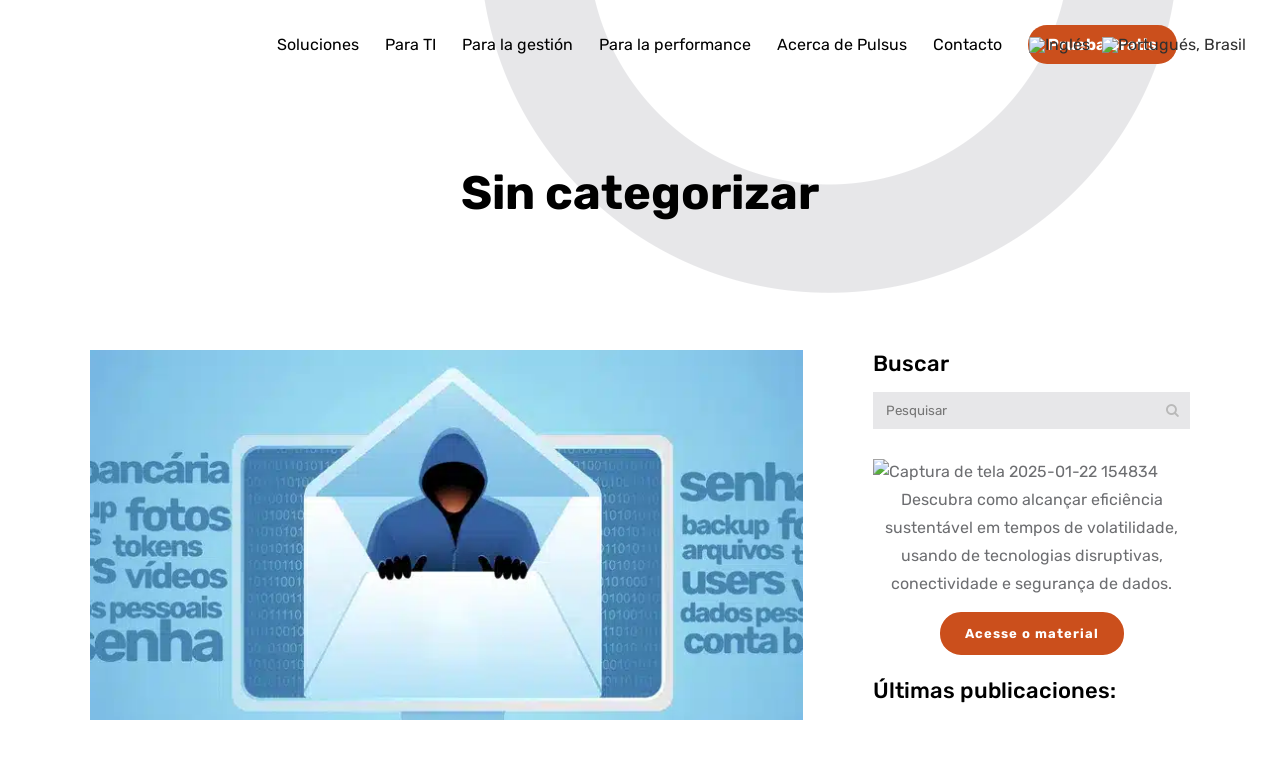

--- FILE ---
content_type: text/html; charset=UTF-8
request_url: https://pulsus.mobi/es/categoria/sin-categorizar/
body_size: 96405
content:
<!DOCTYPE html>
<html lang="es-ES">	
<head><meta charset="UTF-8"/><script>if(navigator.userAgent.match(/MSIE|Internet Explorer/i)||navigator.userAgent.match(/Trident\/7\..*?rv:11/i)){var href=document.location.href;if(!href.match(/[?&]nowprocket/)){if(href.indexOf("?")==-1){if(href.indexOf("#")==-1){document.location.href=href+"?nowprocket=1"}else{document.location.href=href.replace("#","?nowprocket=1#")}}else{if(href.indexOf("#")==-1){document.location.href=href+"&nowprocket=1"}else{document.location.href=href.replace("#","&nowprocket=1#")}}}}</script><script>(()=>{class RocketLazyLoadScripts{constructor(){this.v="2.0.3",this.userEvents=["keydown","keyup","mousedown","mouseup","mousemove","mouseover","mouseenter","mouseout","mouseleave","touchmove","touchstart","touchend","touchcancel","wheel","click","dblclick","input","visibilitychange"],this.attributeEvents=["onblur","onclick","oncontextmenu","ondblclick","onfocus","onmousedown","onmouseenter","onmouseleave","onmousemove","onmouseout","onmouseover","onmouseup","onmousewheel","onscroll","onsubmit"]}async t(){this.i(),this.o(),/iP(ad|hone)/.test(navigator.userAgent)&&this.h(),this.u(),this.l(this),this.m(),this.k(this),this.p(this),this._(),await Promise.all([this.R(),this.L()]),this.lastBreath=Date.now(),this.S(this),this.P(),this.D(),this.O(),this.M(),await this.C(this.delayedScripts.normal),await this.C(this.delayedScripts.defer),await this.C(this.delayedScripts.async),this.F("domReady"),await this.T(),await this.j(),await this.I(),this.F("windowLoad"),await this.A(),window.dispatchEvent(new Event("rocket-allScriptsLoaded")),this.everythingLoaded=!0,this.lastTouchEnd&&await new Promise((t=>setTimeout(t,500-Date.now()+this.lastTouchEnd))),this.H(),this.F("all"),this.U(),this.W()}i(){this.CSPIssue=sessionStorage.getItem("rocketCSPIssue"),document.addEventListener("securitypolicyviolation",(t=>{this.CSPIssue||"script-src-elem"!==t.violatedDirective||"data"!==t.blockedURI||(this.CSPIssue=!0,sessionStorage.setItem("rocketCSPIssue",!0))}),{isRocket:!0})}o(){window.addEventListener("pageshow",(t=>{this.persisted=t.persisted,this.realWindowLoadedFired=!0}),{isRocket:!0}),window.addEventListener("pagehide",(()=>{this.onFirstUserAction=null}),{isRocket:!0})}h(){let t;function e(e){t=e}window.addEventListener("touchstart",e,{isRocket:!0}),window.addEventListener("touchend",(function i(o){Math.abs(o.changedTouches[0].pageX-t.changedTouches[0].pageX)<10&&Math.abs(o.changedTouches[0].pageY-t.changedTouches[0].pageY)<10&&o.timeStamp-t.timeStamp<200&&(o.target.dispatchEvent(new PointerEvent("click",{target:o.target,bubbles:!0,cancelable:!0,detail:1})),event.preventDefault(),window.removeEventListener("touchstart",e,{isRocket:!0}),window.removeEventListener("touchend",i,{isRocket:!0}))}),{isRocket:!0})}q(t){this.userActionTriggered||("mousemove"!==t.type||this.firstMousemoveIgnored?"keyup"===t.type||"mouseover"===t.type||"mouseout"===t.type||(this.userActionTriggered=!0,this.onFirstUserAction&&this.onFirstUserAction()):this.firstMousemoveIgnored=!0),"click"===t.type&&t.preventDefault(),this.savedUserEvents.length>0&&(t.stopPropagation(),t.stopImmediatePropagation()),"touchstart"===this.lastEvent&&"touchend"===t.type&&(this.lastTouchEnd=Date.now()),"click"===t.type&&(this.lastTouchEnd=0),this.lastEvent=t.type,this.savedUserEvents.push(t)}u(){this.savedUserEvents=[],this.userEventHandler=this.q.bind(this),this.userEvents.forEach((t=>window.addEventListener(t,this.userEventHandler,{passive:!1,isRocket:!0})))}U(){this.userEvents.forEach((t=>window.removeEventListener(t,this.userEventHandler,{passive:!1,isRocket:!0}))),this.savedUserEvents.forEach((t=>{t.target.dispatchEvent(new window[t.constructor.name](t.type,t))}))}m(){this.eventsMutationObserver=new MutationObserver((t=>{const e="return false";for(const i of t){if("attributes"===i.type){const t=i.target.getAttribute(i.attributeName);t&&t!==e&&(i.target.setAttribute("data-rocket-"+i.attributeName,t),i.target["rocket"+i.attributeName]=new Function("event",t),i.target.setAttribute(i.attributeName,e))}"childList"===i.type&&i.addedNodes.forEach((t=>{if(t.nodeType===Node.ELEMENT_NODE)for(const i of t.attributes)this.attributeEvents.includes(i.name)&&i.value&&""!==i.value&&(t.setAttribute("data-rocket-"+i.name,i.value),t["rocket"+i.name]=new Function("event",i.value),t.setAttribute(i.name,e))}))}})),this.eventsMutationObserver.observe(document,{subtree:!0,childList:!0,attributeFilter:this.attributeEvents})}H(){this.eventsMutationObserver.disconnect(),this.attributeEvents.forEach((t=>{document.querySelectorAll("[data-rocket-"+t+"]").forEach((e=>{e.setAttribute(t,e.getAttribute("data-rocket-"+t)),e.removeAttribute("data-rocket-"+t)}))}))}k(t){Object.defineProperty(HTMLElement.prototype,"onclick",{get(){return this.rocketonclick||null},set(e){this.rocketonclick=e,this.setAttribute(t.everythingLoaded?"onclick":"data-rocket-onclick","this.rocketonclick(event)")}})}S(t){function e(e,i){let o=e[i];e[i]=null,Object.defineProperty(e,i,{get:()=>o,set(s){t.everythingLoaded?o=s:e["rocket"+i]=o=s}})}e(document,"onreadystatechange"),e(window,"onload"),e(window,"onpageshow");try{Object.defineProperty(document,"readyState",{get:()=>t.rocketReadyState,set(e){t.rocketReadyState=e},configurable:!0}),document.readyState="loading"}catch(t){console.log("WPRocket DJE readyState conflict, bypassing")}}l(t){this.originalAddEventListener=EventTarget.prototype.addEventListener,this.originalRemoveEventListener=EventTarget.prototype.removeEventListener,this.savedEventListeners=[],EventTarget.prototype.addEventListener=function(e,i,o){o&&o.isRocket||!t.B(e,this)&&!t.userEvents.includes(e)||t.B(e,this)&&!t.userActionTriggered||e.startsWith("rocket-")||t.everythingLoaded?t.originalAddEventListener.call(this,e,i,o):t.savedEventListeners.push({target:this,remove:!1,type:e,func:i,options:o})},EventTarget.prototype.removeEventListener=function(e,i,o){o&&o.isRocket||!t.B(e,this)&&!t.userEvents.includes(e)||t.B(e,this)&&!t.userActionTriggered||e.startsWith("rocket-")||t.everythingLoaded?t.originalRemoveEventListener.call(this,e,i,o):t.savedEventListeners.push({target:this,remove:!0,type:e,func:i,options:o})}}F(t){"all"===t&&(EventTarget.prototype.addEventListener=this.originalAddEventListener,EventTarget.prototype.removeEventListener=this.originalRemoveEventListener),this.savedEventListeners=this.savedEventListeners.filter((e=>{let i=e.type,o=e.target||window;return"domReady"===t&&"DOMContentLoaded"!==i&&"readystatechange"!==i||("windowLoad"===t&&"load"!==i&&"readystatechange"!==i&&"pageshow"!==i||(this.B(i,o)&&(i="rocket-"+i),e.remove?o.removeEventListener(i,e.func,e.options):o.addEventListener(i,e.func,e.options),!1))}))}p(t){let e;function i(e){return t.everythingLoaded?e:e.split(" ").map((t=>"load"===t||t.startsWith("load.")?"rocket-jquery-load":t)).join(" ")}function o(o){function s(e){const s=o.fn[e];o.fn[e]=o.fn.init.prototype[e]=function(){return this[0]===window&&t.userActionTriggered&&("string"==typeof arguments[0]||arguments[0]instanceof String?arguments[0]=i(arguments[0]):"object"==typeof arguments[0]&&Object.keys(arguments[0]).forEach((t=>{const e=arguments[0][t];delete arguments[0][t],arguments[0][i(t)]=e}))),s.apply(this,arguments),this}}if(o&&o.fn&&!t.allJQueries.includes(o)){const e={DOMContentLoaded:[],"rocket-DOMContentLoaded":[]};for(const t in e)document.addEventListener(t,(()=>{e[t].forEach((t=>t()))}),{isRocket:!0});o.fn.ready=o.fn.init.prototype.ready=function(i){function s(){parseInt(o.fn.jquery)>2?setTimeout((()=>i.bind(document)(o))):i.bind(document)(o)}return t.realDomReadyFired?!t.userActionTriggered||t.fauxDomReadyFired?s():e["rocket-DOMContentLoaded"].push(s):e.DOMContentLoaded.push(s),o([])},s("on"),s("one"),s("off"),t.allJQueries.push(o)}e=o}t.allJQueries=[],o(window.jQuery),Object.defineProperty(window,"jQuery",{get:()=>e,set(t){o(t)}})}P(){const t=new Map;document.write=document.writeln=function(e){const i=document.currentScript,o=document.createRange(),s=i.parentElement;let n=t.get(i);void 0===n&&(n=i.nextSibling,t.set(i,n));const c=document.createDocumentFragment();o.setStart(c,0),c.appendChild(o.createContextualFragment(e)),s.insertBefore(c,n)}}async R(){return new Promise((t=>{this.userActionTriggered?t():this.onFirstUserAction=t}))}async L(){return new Promise((t=>{document.addEventListener("DOMContentLoaded",(()=>{this.realDomReadyFired=!0,t()}),{isRocket:!0})}))}async I(){return this.realWindowLoadedFired?Promise.resolve():new Promise((t=>{window.addEventListener("load",t,{isRocket:!0})}))}M(){this.pendingScripts=[];this.scriptsMutationObserver=new MutationObserver((t=>{for(const e of t)e.addedNodes.forEach((t=>{"SCRIPT"!==t.tagName||t.noModule||t.isWPRocket||this.pendingScripts.push({script:t,promise:new Promise((e=>{const i=()=>{const i=this.pendingScripts.findIndex((e=>e.script===t));i>=0&&this.pendingScripts.splice(i,1),e()};t.addEventListener("load",i,{isRocket:!0}),t.addEventListener("error",i,{isRocket:!0}),setTimeout(i,1e3)}))})}))})),this.scriptsMutationObserver.observe(document,{childList:!0,subtree:!0})}async j(){await this.J(),this.pendingScripts.length?(await this.pendingScripts[0].promise,await this.j()):this.scriptsMutationObserver.disconnect()}D(){this.delayedScripts={normal:[],async:[],defer:[]},document.querySelectorAll("script[type$=rocketlazyloadscript]").forEach((t=>{t.hasAttribute("data-rocket-src")?t.hasAttribute("async")&&!1!==t.async?this.delayedScripts.async.push(t):t.hasAttribute("defer")&&!1!==t.defer||"module"===t.getAttribute("data-rocket-type")?this.delayedScripts.defer.push(t):this.delayedScripts.normal.push(t):this.delayedScripts.normal.push(t)}))}async _(){await this.L();let t=[];document.querySelectorAll("script[type$=rocketlazyloadscript][data-rocket-src]").forEach((e=>{let i=e.getAttribute("data-rocket-src");if(i&&!i.startsWith("data:")){i.startsWith("//")&&(i=location.protocol+i);try{const o=new URL(i).origin;o!==location.origin&&t.push({src:o,crossOrigin:e.crossOrigin||"module"===e.getAttribute("data-rocket-type")})}catch(t){}}})),t=[...new Map(t.map((t=>[JSON.stringify(t),t]))).values()],this.N(t,"preconnect")}async $(t){if(await this.G(),!0!==t.noModule||!("noModule"in HTMLScriptElement.prototype))return new Promise((e=>{let i;function o(){(i||t).setAttribute("data-rocket-status","executed"),e()}try{if(navigator.userAgent.includes("Firefox/")||""===navigator.vendor||this.CSPIssue)i=document.createElement("script"),[...t.attributes].forEach((t=>{let e=t.nodeName;"type"!==e&&("data-rocket-type"===e&&(e="type"),"data-rocket-src"===e&&(e="src"),i.setAttribute(e,t.nodeValue))})),t.text&&(i.text=t.text),t.nonce&&(i.nonce=t.nonce),i.hasAttribute("src")?(i.addEventListener("load",o,{isRocket:!0}),i.addEventListener("error",(()=>{i.setAttribute("data-rocket-status","failed-network"),e()}),{isRocket:!0}),setTimeout((()=>{i.isConnected||e()}),1)):(i.text=t.text,o()),i.isWPRocket=!0,t.parentNode.replaceChild(i,t);else{const i=t.getAttribute("data-rocket-type"),s=t.getAttribute("data-rocket-src");i?(t.type=i,t.removeAttribute("data-rocket-type")):t.removeAttribute("type"),t.addEventListener("load",o,{isRocket:!0}),t.addEventListener("error",(i=>{this.CSPIssue&&i.target.src.startsWith("data:")?(console.log("WPRocket: CSP fallback activated"),t.removeAttribute("src"),this.$(t).then(e)):(t.setAttribute("data-rocket-status","failed-network"),e())}),{isRocket:!0}),s?(t.fetchPriority="high",t.removeAttribute("data-rocket-src"),t.src=s):t.src="data:text/javascript;base64,"+window.btoa(unescape(encodeURIComponent(t.text)))}}catch(i){t.setAttribute("data-rocket-status","failed-transform"),e()}}));t.setAttribute("data-rocket-status","skipped")}async C(t){const e=t.shift();return e?(e.isConnected&&await this.$(e),this.C(t)):Promise.resolve()}O(){this.N([...this.delayedScripts.normal,...this.delayedScripts.defer,...this.delayedScripts.async],"preload")}N(t,e){this.trash=this.trash||[];let i=!0;var o=document.createDocumentFragment();t.forEach((t=>{const s=t.getAttribute&&t.getAttribute("data-rocket-src")||t.src;if(s&&!s.startsWith("data:")){const n=document.createElement("link");n.href=s,n.rel=e,"preconnect"!==e&&(n.as="script",n.fetchPriority=i?"high":"low"),t.getAttribute&&"module"===t.getAttribute("data-rocket-type")&&(n.crossOrigin=!0),t.crossOrigin&&(n.crossOrigin=t.crossOrigin),t.integrity&&(n.integrity=t.integrity),t.nonce&&(n.nonce=t.nonce),o.appendChild(n),this.trash.push(n),i=!1}})),document.head.appendChild(o)}W(){this.trash.forEach((t=>t.remove()))}async T(){try{document.readyState="interactive"}catch(t){}this.fauxDomReadyFired=!0;try{await this.G(),document.dispatchEvent(new Event("rocket-readystatechange")),await this.G(),document.rocketonreadystatechange&&document.rocketonreadystatechange(),await this.G(),document.dispatchEvent(new Event("rocket-DOMContentLoaded")),await this.G(),window.dispatchEvent(new Event("rocket-DOMContentLoaded"))}catch(t){console.error(t)}}async A(){try{document.readyState="complete"}catch(t){}try{await this.G(),document.dispatchEvent(new Event("rocket-readystatechange")),await this.G(),document.rocketonreadystatechange&&document.rocketonreadystatechange(),await this.G(),window.dispatchEvent(new Event("rocket-load")),await this.G(),window.rocketonload&&window.rocketonload(),await this.G(),this.allJQueries.forEach((t=>t(window).trigger("rocket-jquery-load"))),await this.G();const t=new Event("rocket-pageshow");t.persisted=this.persisted,window.dispatchEvent(t),await this.G(),window.rocketonpageshow&&window.rocketonpageshow({persisted:this.persisted})}catch(t){console.error(t)}}async G(){Date.now()-this.lastBreath>45&&(await this.J(),this.lastBreath=Date.now())}async J(){return document.hidden?new Promise((t=>setTimeout(t))):new Promise((t=>requestAnimationFrame(t)))}B(t,e){return e===document&&"readystatechange"===t||(e===document&&"DOMContentLoaded"===t||(e===window&&"DOMContentLoaded"===t||(e===window&&"load"===t||e===window&&"pageshow"===t)))}static run(){(new RocketLazyLoadScripts).t()}}RocketLazyLoadScripts.run()})();</script>
	
	
	
	
				<meta name="viewport" content="width=device-width,initial-scale=1,user-scalable=no">
		            <link rel="shortcut icon" type="image/x-icon" href="https://pulsus.mobi/wp-content/uploads/2020/05/pulsus-mobi-favicon.png">
            <link rel="apple-touch-icon" href="https://pulsus.mobi/wp-content/uploads/2020/05/pulsus-mobi-favicon.png"/>
        
	<link rel="profile" href="http://gmpg.org/xfn/11"/>
	<link rel="pingback" href="https://pulsus.mobi/xmlrpc.php"/>
    

    <meta name='robots' content='index, follow, max-image-preview:large, max-snippet:-1, max-video-preview:-1'/>
	<style></style>
	<link rel="alternate" hreflang="en" href="https://pulsus.mobi/en/categoria/uncategorized/"/>
<link rel="alternate" hreflang="pt-br" href="https://pulsus.mobi/categoria/nao-categorizado/"/>
<link rel="alternate" hreflang="es" href="https://pulsus.mobi/es/categoria/sin-categorizar/"/>

	<!-- This site is optimized with the Yoast SEO plugin v25.0 - https://yoast.com/wordpress/plugins/seo/ -->
	<title>Arquivos Sin categorizar | Pulsus</title><link rel="preload" data-rocket-preload as="font" href="https://pulsus.mobi/wp-content/themes/pulsus/css/font-awesome/fonts/fontawesome-webfont.woff2?v=4.7.0" crossorigin><link rel="preload" data-rocket-preload as="font" href="https://fonts.gstatic.com/s/rubik/v30/iJWKBXyIfDnIV7nDrXyi0A.woff2" crossorigin><link rel="preload" data-rocket-preload as="font" href="https://fonts.gstatic.com/s/rubik/v30/iJWKBXyIfDnIV7nBrXw.woff2" crossorigin><style id="wpr-usedcss">.close{color:#fff;position:absolute;top:-35px;right:10px;font-size:28px;font-weight:700}.close:focus,.close:hover{color:#000;text-decoration:none;cursor:pointer}img:is([sizes=auto i],[sizes^="auto," i]){contain-intrinsic-size:3000px 1500px}.fluid-width-video-wrapper{width:100%;position:relative;padding:0;min-height:1px}.fluid-width-video-wrapper embed,.fluid-width-video-wrapper iframe,.fluid-width-video-wrapper object{position:absolute;top:0;left:0;width:100%;height:100%}img.emoji{display:inline!important;border:none!important;box-shadow:none!important;height:1em!important;width:1em!important;margin:0 .07em!important;vertical-align:-.1em!important;background:0 0!important;padding:0!important}.wp-block-button__link{align-content:center;box-sizing:border-box;cursor:pointer;display:inline-block;height:100%;text-align:center;width:100%;word-break:break-word}.wp-block-button__link.aligncenter{text-align:center}:where(.wp-block-button__link){border-radius:9999px;box-shadow:none;padding:calc(.667em + 2px) calc(1.333em + 2px);text-decoration:none}.wp-block-button[style*=text-decoration] .wp-block-button__link{text-decoration:inherit}:root :where(.wp-block-button .wp-block-button__link.is-style-outline),:root :where(.wp-block-button.is-style-outline>.wp-block-button__link){border:2px solid;padding:.667em 1.333em}:root :where(.wp-block-button .wp-block-button__link.is-style-outline:not(.has-text-color)),:root :where(.wp-block-button.is-style-outline>.wp-block-button__link:not(.has-text-color)){color:currentColor}:root :where(.wp-block-button .wp-block-button__link.is-style-outline:not(.has-background)),:root :where(.wp-block-button.is-style-outline>.wp-block-button__link:not(.has-background)){background-color:initial;background-image:none}.wp-block-buttons{box-sizing:border-box}.wp-block-buttons>.wp-block-button{display:inline-block;margin:0}.wp-block-buttons.is-content-justification-center{justify-content:center}.wp-block-buttons.aligncenter{text-align:center}.wp-block-buttons:not(.is-content-justification-space-between,.is-content-justification-right,.is-content-justification-left,.is-content-justification-center) .wp-block-button.aligncenter{margin-left:auto;margin-right:auto;width:100%}.wp-block-buttons[style*=text-decoration] .wp-block-button,.wp-block-buttons[style*=text-decoration] .wp-block-button__link{text-decoration:inherit}.wp-block-button.aligncenter{text-align:center}:where(.wp-block-calendar table:not(.has-background) th){background:#ddd}:where(.wp-block-columns){margin-bottom:1.75em}:where(.wp-block-columns.has-background){padding:1.25em 2.375em}:where(.wp-block-post-comments input[type=submit]){border:none}:where(.wp-block-cover-image:not(.has-text-color)),:where(.wp-block-cover:not(.has-text-color)){color:#fff}:where(.wp-block-cover-image.is-light:not(.has-text-color)),:where(.wp-block-cover.is-light:not(.has-text-color)){color:#000}:root :where(.wp-block-cover h1:not(.has-text-color)),:root :where(.wp-block-cover h2:not(.has-text-color)),:root :where(.wp-block-cover h3:not(.has-text-color)),:root :where(.wp-block-cover h4:not(.has-text-color)),:root :where(.wp-block-cover h5:not(.has-text-color)),:root :where(.wp-block-cover h6:not(.has-text-color)),:root :where(.wp-block-cover p:not(.has-text-color)){color:inherit}:where(.wp-block-file){margin-bottom:1.5em}:where(.wp-block-file__button){border-radius:2em;display:inline-block;padding:.5em 1em}:where(.wp-block-file__button):is(a):active,:where(.wp-block-file__button):is(a):focus,:where(.wp-block-file__button):is(a):hover,:where(.wp-block-file__button):is(a):visited{box-shadow:none;color:#fff;opacity:.85;text-decoration:none}:where(.wp-block-group.wp-block-group-is-layout-constrained){position:relative}h1.has-background,h2.has-background,h3.has-background,h4.has-background,h5.has-background,h6.has-background{padding:1.25em 2.375em}.wp-block-image>a,.wp-block-image>figure>a{display:inline-block}.wp-block-image img{box-sizing:border-box;height:auto;max-width:100%;vertical-align:bottom}@media not (prefers-reduced-motion){.wp-block-image img.hide{visibility:hidden}.wp-block-image img.show{animation:.4s show-content-image}}.wp-block-image[style*=border-radius] img,.wp-block-image[style*=border-radius]>a{border-radius:inherit}.wp-block-image.aligncenter{text-align:center}.wp-block-image .aligncenter,.wp-block-image.aligncenter{display:table}.wp-block-image .aligncenter>figcaption,.wp-block-image.aligncenter>figcaption{caption-side:bottom;display:table-caption}.wp-block-image .aligncenter{margin-left:auto;margin-right:auto}.wp-block-image :where(figcaption){margin-bottom:1em;margin-top:.5em}:root :where(.wp-block-image.is-style-rounded img,.wp-block-image .is-style-rounded img){border-radius:9999px}.wp-block-image figure{margin:0}@keyframes show-content-image{0%{visibility:hidden}99%{visibility:hidden}to{visibility:visible}}:where(.wp-block-latest-comments:not([style*=line-height] .wp-block-latest-comments__comment)){line-height:1.1}:where(.wp-block-latest-comments:not([style*=line-height] .wp-block-latest-comments__comment-excerpt p)){line-height:1.8}:root :where(.wp-block-latest-posts.is-grid){padding:0}:root :where(.wp-block-latest-posts.wp-block-latest-posts__list){padding-left:0}ol,ul{box-sizing:border-box}:root :where(.wp-block-list.has-background){padding:1.25em 2.375em}:where(.wp-block-navigation.has-background .wp-block-navigation-item a:not(.wp-element-button)),:where(.wp-block-navigation.has-background .wp-block-navigation-submenu a:not(.wp-element-button)){padding:.5em 1em}:where(.wp-block-navigation .wp-block-navigation__submenu-container .wp-block-navigation-item a:not(.wp-element-button)),:where(.wp-block-navigation .wp-block-navigation__submenu-container .wp-block-navigation-submenu a:not(.wp-element-button)),:where(.wp-block-navigation .wp-block-navigation__submenu-container .wp-block-navigation-submenu button.wp-block-navigation-item__content),:where(.wp-block-navigation .wp-block-navigation__submenu-container .wp-block-pages-list__item button.wp-block-navigation-item__content){padding:.5em 1em}:root :where(p.has-background){padding:1.25em 2.375em}:where(p.has-text-color:not(.has-link-color)) a{color:inherit}:where(.wp-block-post-comments-form) input:not([type=submit]),:where(.wp-block-post-comments-form) textarea{border:1px solid #949494;font-family:inherit;font-size:1em}:where(.wp-block-post-comments-form) input:where(:not([type=submit]):not([type=checkbox])),:where(.wp-block-post-comments-form) textarea{padding:calc(.667em + 2px)}:where(.wp-block-post-excerpt){box-sizing:border-box;margin-bottom:var(--wp--style--block-gap);margin-top:var(--wp--style--block-gap)}:where(.wp-block-preformatted.has-background){padding:1.25em 2.375em}:where(.wp-block-search__button){border:1px solid #ccc;padding:6px 10px}:where(.wp-block-search__input){font-family:inherit;font-size:inherit;font-style:inherit;font-weight:inherit;letter-spacing:inherit;line-height:inherit;text-transform:inherit}:where(.wp-block-search__button-inside .wp-block-search__inside-wrapper){border:1px solid #949494;box-sizing:border-box;padding:4px}:where(.wp-block-search__button-inside .wp-block-search__inside-wrapper) .wp-block-search__input{border:none;border-radius:0;padding:0 4px}:where(.wp-block-search__button-inside .wp-block-search__inside-wrapper) .wp-block-search__input:focus{outline:0}:where(.wp-block-search__button-inside .wp-block-search__inside-wrapper) :where(.wp-block-search__button){padding:4px 8px}:root :where(.wp-block-separator.is-style-dots){height:auto;line-height:1;text-align:center}:root :where(.wp-block-separator.is-style-dots):before{color:currentColor;content:"···";font-family:serif;font-size:1.5em;letter-spacing:2em;padding-left:2em}:root :where(.wp-block-site-logo.is-style-rounded){border-radius:9999px}:where(.wp-block-social-links:not(.is-style-logos-only)) .wp-social-link{background-color:#f0f0f0;color:#444}:where(.wp-block-social-links:not(.is-style-logos-only)) .wp-social-link-amazon{background-color:#f90;color:#fff}:where(.wp-block-social-links:not(.is-style-logos-only)) .wp-social-link-bandcamp{background-color:#1ea0c3;color:#fff}:where(.wp-block-social-links:not(.is-style-logos-only)) .wp-social-link-behance{background-color:#0757fe;color:#fff}:where(.wp-block-social-links:not(.is-style-logos-only)) .wp-social-link-bluesky{background-color:#0a7aff;color:#fff}:where(.wp-block-social-links:not(.is-style-logos-only)) .wp-social-link-codepen{background-color:#1e1f26;color:#fff}:where(.wp-block-social-links:not(.is-style-logos-only)) .wp-social-link-deviantart{background-color:#02e49b;color:#fff}:where(.wp-block-social-links:not(.is-style-logos-only)) .wp-social-link-discord{background-color:#5865f2;color:#fff}:where(.wp-block-social-links:not(.is-style-logos-only)) .wp-social-link-dribbble{background-color:#e94c89;color:#fff}:where(.wp-block-social-links:not(.is-style-logos-only)) .wp-social-link-dropbox{background-color:#4280ff;color:#fff}:where(.wp-block-social-links:not(.is-style-logos-only)) .wp-social-link-etsy{background-color:#f45800;color:#fff}:where(.wp-block-social-links:not(.is-style-logos-only)) .wp-social-link-facebook{background-color:#0866ff;color:#fff}:where(.wp-block-social-links:not(.is-style-logos-only)) .wp-social-link-fivehundredpx{background-color:#000;color:#fff}:where(.wp-block-social-links:not(.is-style-logos-only)) .wp-social-link-flickr{background-color:#0461dd;color:#fff}:where(.wp-block-social-links:not(.is-style-logos-only)) .wp-social-link-foursquare{background-color:#e65678;color:#fff}:where(.wp-block-social-links:not(.is-style-logos-only)) .wp-social-link-github{background-color:#24292d;color:#fff}:where(.wp-block-social-links:not(.is-style-logos-only)) .wp-social-link-goodreads{background-color:#eceadd;color:#382110}:where(.wp-block-social-links:not(.is-style-logos-only)) .wp-social-link-google{background-color:#ea4434;color:#fff}:where(.wp-block-social-links:not(.is-style-logos-only)) .wp-social-link-gravatar{background-color:#1d4fc4;color:#fff}:where(.wp-block-social-links:not(.is-style-logos-only)) .wp-social-link-instagram{background-color:#f00075;color:#fff}:where(.wp-block-social-links:not(.is-style-logos-only)) .wp-social-link-lastfm{background-color:#e21b24;color:#fff}:where(.wp-block-social-links:not(.is-style-logos-only)) .wp-social-link-linkedin{background-color:#0d66c2;color:#fff}:where(.wp-block-social-links:not(.is-style-logos-only)) .wp-social-link-mastodon{background-color:#3288d4;color:#fff}:where(.wp-block-social-links:not(.is-style-logos-only)) .wp-social-link-medium{background-color:#000;color:#fff}:where(.wp-block-social-links:not(.is-style-logos-only)) .wp-social-link-meetup{background-color:#f6405f;color:#fff}:where(.wp-block-social-links:not(.is-style-logos-only)) .wp-social-link-patreon{background-color:#000;color:#fff}:where(.wp-block-social-links:not(.is-style-logos-only)) .wp-social-link-pinterest{background-color:#e60122;color:#fff}:where(.wp-block-social-links:not(.is-style-logos-only)) .wp-social-link-pocket{background-color:#ef4155;color:#fff}:where(.wp-block-social-links:not(.is-style-logos-only)) .wp-social-link-reddit{background-color:#ff4500;color:#fff}:where(.wp-block-social-links:not(.is-style-logos-only)) .wp-social-link-skype{background-color:#0478d7;color:#fff}:where(.wp-block-social-links:not(.is-style-logos-only)) .wp-social-link-snapchat{background-color:#fefc00;color:#fff;stroke:#000}:where(.wp-block-social-links:not(.is-style-logos-only)) .wp-social-link-soundcloud{background-color:#ff5600;color:#fff}:where(.wp-block-social-links:not(.is-style-logos-only)) .wp-social-link-spotify{background-color:#1bd760;color:#fff}:where(.wp-block-social-links:not(.is-style-logos-only)) .wp-social-link-telegram{background-color:#2aabee;color:#fff}:where(.wp-block-social-links:not(.is-style-logos-only)) .wp-social-link-threads{background-color:#000;color:#fff}:where(.wp-block-social-links:not(.is-style-logos-only)) .wp-social-link-tiktok{background-color:#000;color:#fff}:where(.wp-block-social-links:not(.is-style-logos-only)) .wp-social-link-tumblr{background-color:#011835;color:#fff}:where(.wp-block-social-links:not(.is-style-logos-only)) .wp-social-link-twitch{background-color:#6440a4;color:#fff}:where(.wp-block-social-links:not(.is-style-logos-only)) .wp-social-link-twitter{background-color:#1da1f2;color:#fff}:where(.wp-block-social-links:not(.is-style-logos-only)) .wp-social-link-vimeo{background-color:#1eb7ea;color:#fff}:where(.wp-block-social-links:not(.is-style-logos-only)) .wp-social-link-vk{background-color:#4680c2;color:#fff}:where(.wp-block-social-links:not(.is-style-logos-only)) .wp-social-link-wordpress{background-color:#3499cd;color:#fff}:where(.wp-block-social-links:not(.is-style-logos-only)) .wp-social-link-whatsapp{background-color:#25d366;color:#fff}:where(.wp-block-social-links:not(.is-style-logos-only)) .wp-social-link-x{background-color:#000;color:#fff}:where(.wp-block-social-links:not(.is-style-logos-only)) .wp-social-link-yelp{background-color:#d32422;color:#fff}:where(.wp-block-social-links:not(.is-style-logos-only)) .wp-social-link-youtube{background-color:red;color:#fff}:where(.wp-block-social-links.is-style-logos-only) .wp-social-link{background:0 0}:where(.wp-block-social-links.is-style-logos-only) .wp-social-link svg{height:1.25em;width:1.25em}:where(.wp-block-social-links.is-style-logos-only) .wp-social-link-amazon{color:#f90}:where(.wp-block-social-links.is-style-logos-only) .wp-social-link-bandcamp{color:#1ea0c3}:where(.wp-block-social-links.is-style-logos-only) .wp-social-link-behance{color:#0757fe}:where(.wp-block-social-links.is-style-logos-only) .wp-social-link-bluesky{color:#0a7aff}:where(.wp-block-social-links.is-style-logos-only) .wp-social-link-codepen{color:#1e1f26}:where(.wp-block-social-links.is-style-logos-only) .wp-social-link-deviantart{color:#02e49b}:where(.wp-block-social-links.is-style-logos-only) .wp-social-link-discord{color:#5865f2}:where(.wp-block-social-links.is-style-logos-only) .wp-social-link-dribbble{color:#e94c89}:where(.wp-block-social-links.is-style-logos-only) .wp-social-link-dropbox{color:#4280ff}:where(.wp-block-social-links.is-style-logos-only) .wp-social-link-etsy{color:#f45800}:where(.wp-block-social-links.is-style-logos-only) .wp-social-link-facebook{color:#0866ff}:where(.wp-block-social-links.is-style-logos-only) .wp-social-link-fivehundredpx{color:#000}:where(.wp-block-social-links.is-style-logos-only) .wp-social-link-flickr{color:#0461dd}:where(.wp-block-social-links.is-style-logos-only) .wp-social-link-foursquare{color:#e65678}:where(.wp-block-social-links.is-style-logos-only) .wp-social-link-github{color:#24292d}:where(.wp-block-social-links.is-style-logos-only) .wp-social-link-goodreads{color:#382110}:where(.wp-block-social-links.is-style-logos-only) .wp-social-link-google{color:#ea4434}:where(.wp-block-social-links.is-style-logos-only) .wp-social-link-gravatar{color:#1d4fc4}:where(.wp-block-social-links.is-style-logos-only) .wp-social-link-instagram{color:#f00075}:where(.wp-block-social-links.is-style-logos-only) .wp-social-link-lastfm{color:#e21b24}:where(.wp-block-social-links.is-style-logos-only) .wp-social-link-linkedin{color:#0d66c2}:where(.wp-block-social-links.is-style-logos-only) .wp-social-link-mastodon{color:#3288d4}:where(.wp-block-social-links.is-style-logos-only) .wp-social-link-medium{color:#000}:where(.wp-block-social-links.is-style-logos-only) .wp-social-link-meetup{color:#f6405f}:where(.wp-block-social-links.is-style-logos-only) .wp-social-link-patreon{color:#000}:where(.wp-block-social-links.is-style-logos-only) .wp-social-link-pinterest{color:#e60122}:where(.wp-block-social-links.is-style-logos-only) .wp-social-link-pocket{color:#ef4155}:where(.wp-block-social-links.is-style-logos-only) .wp-social-link-reddit{color:#ff4500}:where(.wp-block-social-links.is-style-logos-only) .wp-social-link-skype{color:#0478d7}:where(.wp-block-social-links.is-style-logos-only) .wp-social-link-snapchat{color:#fff;stroke:#000}:where(.wp-block-social-links.is-style-logos-only) .wp-social-link-soundcloud{color:#ff5600}:where(.wp-block-social-links.is-style-logos-only) .wp-social-link-spotify{color:#1bd760}:where(.wp-block-social-links.is-style-logos-only) .wp-social-link-telegram{color:#2aabee}:where(.wp-block-social-links.is-style-logos-only) .wp-social-link-threads{color:#000}:where(.wp-block-social-links.is-style-logos-only) .wp-social-link-tiktok{color:#000}:where(.wp-block-social-links.is-style-logos-only) .wp-social-link-tumblr{color:#011835}:where(.wp-block-social-links.is-style-logos-only) .wp-social-link-twitch{color:#6440a4}:where(.wp-block-social-links.is-style-logos-only) .wp-social-link-twitter{color:#1da1f2}:where(.wp-block-social-links.is-style-logos-only) .wp-social-link-vimeo{color:#1eb7ea}:where(.wp-block-social-links.is-style-logos-only) .wp-social-link-vk{color:#4680c2}:where(.wp-block-social-links.is-style-logos-only) .wp-social-link-whatsapp{color:#25d366}:where(.wp-block-social-links.is-style-logos-only) .wp-social-link-wordpress{color:#3499cd}:where(.wp-block-social-links.is-style-logos-only) .wp-social-link-x{color:#000}:where(.wp-block-social-links.is-style-logos-only) .wp-social-link-yelp{color:#d32422}:where(.wp-block-social-links.is-style-logos-only) .wp-social-link-youtube{color:red}:root :where(.wp-block-social-links .wp-social-link a){padding:.25em}:root :where(.wp-block-social-links.is-style-logos-only .wp-social-link a){padding:0}:root :where(.wp-block-social-links.is-style-pill-shape .wp-social-link a){padding-left:.6666666667em;padding-right:.6666666667em}:root :where(.wp-block-tag-cloud.is-style-outline){display:flex;flex-wrap:wrap;gap:1ch}:root :where(.wp-block-tag-cloud.is-style-outline a){border:1px solid;font-size:unset!important;margin-right:0;padding:1ch 2ch;text-decoration:none!important}:root :where(.wp-block-table-of-contents){box-sizing:border-box}:where(.wp-block-term-description){box-sizing:border-box;margin-bottom:var(--wp--style--block-gap);margin-top:var(--wp--style--block-gap)}:where(pre.wp-block-verse){font-family:inherit}.wp-element-button{cursor:pointer}:root{--wp--preset--font-size--normal:16px;--wp--preset--font-size--huge:42px}.has-text-align-center{text-align:center}.aligncenter{clear:both}.screen-reader-text{border:0;clip-path:inset(50%);height:1px;margin:-1px;overflow:hidden;padding:0;position:absolute;width:1px;word-wrap:normal!important}.screen-reader-text:focus{background-color:#ddd;clip-path:none;color:#444;display:block;font-size:1em;height:auto;left:5px;line-height:normal;padding:15px 23px 14px;text-decoration:none;top:5px;width:auto;z-index:100000}html :where(.has-border-color){border-style:solid}html :where([style*=border-top-color]){border-top-style:solid}html :where([style*=border-right-color]){border-right-style:solid}html :where([style*=border-bottom-color]){border-bottom-style:solid}html :where([style*=border-left-color]){border-left-style:solid}html :where([style*=border-width]){border-style:solid}html :where([style*=border-top-width]){border-top-style:solid}html :where([style*=border-right-width]){border-right-style:solid}html :where([style*=border-bottom-width]){border-bottom-style:solid}html :where([style*=border-left-width]){border-left-style:solid}html :where(img[class*=wp-image-]){height:auto;max-width:100%}:where(figure){margin:0 0 1em}html :where(.is-position-sticky){--wp-admin--admin-bar--position-offset:var(--wp-admin--admin-bar--height,0px)}@media screen and (max-width:600px){html :where(.is-position-sticky){--wp-admin--admin-bar--position-offset:0px}}.wp-block-button__link{color:#fff;background-color:#32373c;border-radius:9999px;box-shadow:none;text-decoration:none;padding:calc(.667em + 2px) calc(1.333em + 2px);font-size:1.125em}:root{--wp--preset--aspect-ratio--square:1;--wp--preset--aspect-ratio--4-3:4/3;--wp--preset--aspect-ratio--3-4:3/4;--wp--preset--aspect-ratio--3-2:3/2;--wp--preset--aspect-ratio--2-3:2/3;--wp--preset--aspect-ratio--16-9:16/9;--wp--preset--aspect-ratio--9-16:9/16;--wp--preset--color--black:#000;--wp--preset--color--cyan-bluish-gray:#abb8c3;--wp--preset--color--white:#fff;--wp--preset--color--pale-pink:#f78da7;--wp--preset--color--vivid-red:#cf2e2e;--wp--preset--color--luminous-vivid-orange:#ff6900;--wp--preset--color--luminous-vivid-amber:#fcb900;--wp--preset--color--light-green-cyan:#7bdcb5;--wp--preset--color--vivid-green-cyan:#00d084;--wp--preset--color--pale-cyan-blue:#8ed1fc;--wp--preset--color--vivid-cyan-blue:#0693e3;--wp--preset--color--vivid-purple:#9b51e0;--wp--preset--gradient--vivid-cyan-blue-to-vivid-purple:linear-gradient(135deg,rgba(6, 147, 227, 1) 0%,#9b51e0 100%);--wp--preset--gradient--light-green-cyan-to-vivid-green-cyan:linear-gradient(135deg,#7adcb4 0%,#00d082 100%);--wp--preset--gradient--luminous-vivid-amber-to-luminous-vivid-orange:linear-gradient(135deg,rgba(252, 185, 0, 1) 0%,rgba(255, 105, 0, 1) 100%);--wp--preset--gradient--luminous-vivid-orange-to-vivid-red:linear-gradient(135deg,rgba(255, 105, 0, 1) 0%,#cf2e2e 100%);--wp--preset--gradient--very-light-gray-to-cyan-bluish-gray:linear-gradient(135deg,#eee 0%,#a9b8c3 100%);--wp--preset--gradient--cool-to-warm-spectrum:linear-gradient(135deg,#4aeadc 0%,#9778d1 20%,#cf2aba 40%,#ee2c82 60%,#fb6962 80%,#fef84c 100%);--wp--preset--gradient--blush-light-purple:linear-gradient(135deg,#ffceec 0%,#9896f0 100%);--wp--preset--gradient--blush-bordeaux:linear-gradient(135deg,#fecda5 0%,#fe2d2d 50%,#6b003e 100%);--wp--preset--gradient--luminous-dusk:linear-gradient(135deg,#ffcb70 0%,#c751c0 50%,#4158d0 100%);--wp--preset--gradient--pale-ocean:linear-gradient(135deg,#fff5cb 0%,#b6e3d4 50%,#33a7b5 100%);--wp--preset--gradient--electric-grass:linear-gradient(135deg,#caf880 0%,#71ce7e 100%);--wp--preset--gradient--midnight:linear-gradient(135deg,#020381 0%,#2874fc 100%);--wp--preset--font-size--small:13px;--wp--preset--font-size--medium:20px;--wp--preset--font-size--large:36px;--wp--preset--font-size--x-large:42px;--wp--preset--spacing--20:.44rem;--wp--preset--spacing--30:.67rem;--wp--preset--spacing--40:1rem;--wp--preset--spacing--50:1.5rem;--wp--preset--spacing--60:2.25rem;--wp--preset--spacing--70:3.38rem;--wp--preset--spacing--80:5.06rem;--wp--preset--shadow--natural:6px 6px 9px rgba(0, 0, 0, .2);--wp--preset--shadow--deep:12px 12px 50px rgba(0, 0, 0, .4);--wp--preset--shadow--sharp:6px 6px 0px rgba(0, 0, 0, .2);--wp--preset--shadow--outlined:6px 6px 0px -3px rgba(255, 255, 255, 1),6px 6px rgba(0, 0, 0, 1);--wp--preset--shadow--crisp:6px 6px 0px rgba(0, 0, 0, 1)}:where(.is-layout-flex){gap:.5em}:where(.is-layout-grid){gap:.5em}body .is-layout-flex{display:flex}.is-layout-flex{flex-wrap:wrap;align-items:center}.is-layout-flex>:is(*,div){margin:0}.has-white-color{color:var(--wp--preset--color--white)!important}:where(.wp-block-post-template.is-layout-flex){gap:1.25em}:where(.wp-block-post-template.is-layout-grid){gap:1.25em}:where(.wp-block-columns.is-layout-flex){gap:2em}:where(.wp-block-columns.is-layout-grid){gap:2em}:root :where(.wp-block-pullquote){font-size:1.5em;line-height:1.6}.wpml-ls-legacy-list-horizontal{border:1px solid transparent;padding:7px;clear:both}.wpml-ls-legacy-list-horizontal>ul{padding:0;margin:0!important;list-style-type:none}.wpml-ls-legacy-list-horizontal .wpml-ls-item{padding:0;margin:0;list-style-type:none;display:inline-block}.wpml-ls-legacy-list-horizontal a{display:block;text-decoration:none;padding:5px 10px;line-height:1}.wpml-ls-legacy-list-horizontal a span{vertical-align:middle}.wpml-ls-legacy-list-horizontal .wpml-ls-flag{display:inline;vertical-align:middle;width:18px;height:12px}.wpml-ls-legacy-list-horizontal .wpml-ls-flag+span{margin-left:.4em}.rtl .wpml-ls-legacy-list-horizontal .wpml-ls-flag+span{margin-left:0;margin-right:.4em}.mejs-container{clear:both;max-width:100%}.mejs-container *{font-family:Helvetica,Arial}.mejs-container{background:#222}.wp-video-shortcode video,video.wp-video-shortcode{max-width:100%;display:inline-block}nav.main_menu>ul>li>a{padding:0 13px!important}@media (min-width:1000px){a[title^="Prueba Gratis"]>span:first-of-type{font-weight:700!important;background-color:#cb4f1c!important;padding:10px 20px!important;text-align:center!important;border-radius:50px!important;color:#fff!important}}@font-face{font-display:swap;font-family:FontAwesome;src:url('https://pulsus.mobi/wp-content/themes/pulsus/css/font-awesome/fonts/fontawesome-webfont.eot?v=4.7.0');src:url('https://pulsus.mobi/wp-content/themes/pulsus/css/font-awesome/fonts/fontawesome-webfont.eot?#iefix&v=4.7.0') format('embedded-opentype'),url('https://pulsus.mobi/wp-content/themes/pulsus/css/font-awesome/fonts/fontawesome-webfont.woff2?v=4.7.0') format('woff2'),url('https://pulsus.mobi/wp-content/themes/pulsus/css/font-awesome/fonts/fontawesome-webfont.woff?v=4.7.0') format('woff'),url('https://pulsus.mobi/wp-content/themes/pulsus/css/font-awesome/fonts/fontawesome-webfont.ttf?v=4.7.0') format('truetype'),url('https://pulsus.mobi/wp-content/themes/pulsus/css/font-awesome/fonts/fontawesome-webfont.svg?v=4.7.0#fontawesomeregular') format('svg');font-weight:400;font-style:normal}.fa{display:inline-block;font:14px/1 FontAwesome;font-size:inherit;text-rendering:auto;-webkit-font-smoothing:antialiased;-moz-osx-font-smoothing:grayscale}.qode_icon_font_awesome.fa{font-family:FontAwesome!important}.fa-stack{position:relative;display:inline-block;width:2em;height:2em;line-height:2em;vertical-align:middle}.fa-bars:before{content:"\f0c9"}.fa-linkedin:before{content:"\f0e1"}.fa-angle-left:before{content:"\f104"}.fa-angle-right:before{content:"\f105"}.fa-angle-down:before{content:"\f107"}.fa-youtube:before{content:"\f167"}.fa-instagram:before{content:"\f16d"}[class*=" icon-arrows-"]:before,[class^=icon-arrows-]:before{font-family:linea-arrows-10!important;font-style:normal!important;font-weight:400!important;font-variant:normal!important;text-transform:none!important;speak:none;line-height:1;-webkit-font-smoothing:antialiased;-moz-osx-font-smoothing:grayscale}.icon-arrows-left:before{content:"\e03f"}.icon-arrows-right:before{content:"\e04b"}[class*=" dripicons-"]:before{font-family:dripicons-v2!important;font-style:normal!important;font-weight:400!important;font-variant:normal!important;text-transform:none!important;speak:none;line-height:1;-webkit-font-smoothing:antialiased;-moz-osx-font-smoothing:grayscale}.sticky{opacity:1}.clearfix:after,.clearfix:before{content:" ";display:table}.aligncenter,article,aside,details,figcaption,figure,footer,header,hgroup,nav,section{display:block}.clearfix:after{clear:both}::selection{background:#1abc9c;color:#fff}::-moz-selection{background:#1abc9c;color:#fff}.aligncenter{margin:10px auto}.header_top .aligncenter{margin:8px auto}header.centered_logo,table td,table th{text-align:center}.content ol ol,.content ul ul{padding:0 0 0 15px}a,abbr,address,b,body,caption,center,code,dd,del,div,em,fieldset,font,form,h1,h2,h3,h4,h5,h6,html,i,iframe,label,legend,li,object,ol,p,pre,s,span,strong,table,tbody,td,th,thead,tr,ul,var{background:0 0;border:0;margin:0;padding:0;vertical-align:baseline;outline:0}del{text-decoration:line-through}table{border-collapse:collapse;border-spacing:0;border:none;vertical-align:middle}table th{border:0;padding:5px 7px}table td{padding:5px 10px}a img{border:none}img{max-width:100%;height:auto;image-rendering:optimizeQuality}.h2,.h3,.h6,h1,h2,h3,h4,h5,h6{color:#303030}body:not([class*=bridge-core]) .h2,body:not([class*=bridge-core]) .h3,body:not([class*=bridge-core]) .h6,body:not([class*=bridge-core]) h1,body:not([class*=bridge-core]) h2,body:not([class*=bridge-core]) h3,body:not([class*=bridge-core]) h4,body:not([class*=bridge-core]) h5,body:not([class*=bridge-core]) h6{margin:20px 0}h1{font-size:30px;line-height:1.25em}.h2,h2{font-size:24px;line-height:1.384615384615385em;text-transform:uppercase;letter-spacing:1px;font-weight:600}.h3,h3{font-size:17px;line-height:1.304347826086957em;text-transform:uppercase;letter-spacing:1px;font-weight:600}h4{font-size:19px;line-height:1.375em;font-weight:400}h5{font-size:15px;line-height:1.571428571428571em;text-transform:uppercase;letter-spacing:1px;font-weight:600}.h6,h6{font-size:13px;line-height:1.538461538461538em;text-transform:uppercase;letter-spacing:1px;font-weight:600}h1 a,h2 a,h3 a,h4 a,h5 a,h6 a{color:#303030;-webkit-transition:color .1s linear;-moz-transition:color .1s linear;transition:color .1s linear}h1 a:hover,h2 a:hover,h3 a:hover,h4 a:hover,h5 a:hover,h6 a:hover{color:#1abc9c}a,p a{color:#303030;text-decoration:none;cursor:pointer}a:hover,p a:hover{color:#1abc9c;text-decoration:none}input[type=submit]{-webkit-appearance:none}ul{list-style-position:inside}@-webkit-keyframes outer{0%{-webkit-transform:rotate(0);-moz-transform:rotate(0);transform:rotate(0)}100%{-webkit-transform:rotate(360deg);-moz-transform:rotate(360deg);transform:rotate(360deg)}}@keyframes outer{0%{-webkit-transform:rotate(0);-moz-transform:rotate(0);transform:rotate(0)}100%{-webkit-transform:rotate(360deg);-moz-transform:rotate(360deg);transform:rotate(360deg)}}@-webkit-keyframes inner{0%{-webkit-transform:rotate(-100.8deg);-moz-transform:rotate(-100.8deg);transform:rotate(-100.8deg)}100%{-webkit-transform:rotate(0);-moz-transform:rotate(0);transform:rotate(0)}}@keyframes inner{0%{-webkit-transform:rotate(-100.8deg);-moz-transform:rotate(-100.8deg);transform:rotate(-100.8deg)}100%{-webkit-transform:rotate(0);-moz-transform:rotate(0);transform:rotate(0)}}@-webkit-keyframes arc{0%{stroke-dasharray:1 210.49px;stroke-dashoffset:0}40%{stroke-dasharray:151.55px,210.49px;stroke-dashoffset:0}100%{stroke-dasharray:1 210.49px;stroke-dashoffset:-151.55px}}@keyframes arc{0%{stroke-dasharray:1 210.49px;stroke-dashoffset:0}40%{stroke-dasharray:151.55px,210.49px;stroke-dashoffset:0}100%{stroke-dasharray:1 210.49px;stroke-dashoffset:-151.55px}}.qode-lazy-preloader{font-size:0;position:absolute;top:50%;left:50%;margin:-37.5px 0 0 -37.5px;display:inline-block;line-height:normal;z-index:10;-webkit-animation:6.6s linear infinite outer;animation:6.6s linear infinite outer}.qode-lazy-preloader svg{-webkit-animation:1.32s linear infinite inner;animation:1.32s linear infinite inner}.qode-lazy-preloader svg circle{fill:none;stroke:#1abc9c;stroke-linecap:round;-webkit-animation:1.32s cubic-bezier(.8,0,.4,.8) infinite arc;animation:1.32s cubic-bezier(.8,0,.4,.8) infinite arc}img[data-lazy=true]{opacity:0}.qode-type1-gradient-left-to-right-after:after{background:-webkit-linear-gradient(left,#31c8a2,#ae66fd);background:-o-linear-gradient(right,#31c8a2,#ae66fd);background:-moz-linear-gradient(right,#31c8a2,#ae66fd);background:linear-gradient(to right,#31c8a2,#ae66fd)}.wrapper,body{background-color:#f6f6f6}html{height:100%;margin:0!important;-webkit-transition:none;-moz-transition:none;-o-transition:none;-ms-transition:none;transition:none}body{font-family:Raleway,sans-serif;font-size:14px;line-height:26px;color:#818181;font-weight:400;overflow-y:scroll;overflow-x:hidden!important;-webkit-font-smoothing:antialiased}.wrapper{position:relative;z-index:1000;-webkit-transition:left .33s cubic-bezier(.694,.0482,.335,1);-moz-transition:left .33s cubic-bezier(.694,.0482,.335,1);-o-transition:left .33s cubic-bezier(.694,.0482,.335,1);-ms-transition:left .33s cubic-bezier(.694,.0482,.335,1);transition:left .33s cubic-bezier(.694,.0482,.335,1);left:0}.right_side_menu_opened .wrapper,.right_side_menu_opened .wrapper header.fixed,.right_side_menu_opened .wrapper header.fixed_hiding,.right_side_menu_opened .wrapper header.fixed_top_header .top_header,.right_side_menu_opened .wrapper header.sticky,.right_side_menu_opened footer.uncover{left:-270px}@media only screen and (min-width:1100px){.right_side_menu_opened:not(.boxed) .carousel-inner:not(.relative_position){left:-270px!important}}.wrapper_inner{width:100%;overflow:hidden}body.boxed .wrapper_inner{overflow:visible}body.boxed .content{overflow:hidden}.meta{display:none}.ajax_loader{position:fixed;top:50%;left:50%;z-index:1100;display:none}.qode-page-loading-effect-holder{position:fixed;top:0;left:0;right:0;bottom:0;z-index:2000;background-color:#fff}.qode-page-loading-effect-holder .ajax_loader{display:block}.qode-page-loading-effect-holder.qode-hide-spinner .ajax_loader{display:none}@media only screen and (min-width:1000px){body.vertical_menu_enabled:not(.vertical_menu_hidden) .ajax_loader{margin-left:130px}body.vertical_menu_enabled.vertical_menu_hidden .ajax_loader{margin-left:20px}}@-ms-keyframes scaleout{0%{-ms-transform:scale(0)}100%{-ms-transform:scale(1);opacity:0}}.ajax_loader .cube{width:60px;height:60px;margin:-30px 0 0 -30px;background-color:#303030;-webkit-animation:1.2s ease-in-out infinite rotateplane;animation:1.2s ease-in-out infinite rotateplane}@-webkit-keyframes rotateplane{0%{-webkit-transform:perspective(120px)}50%{-webkit-transform:perspective(120px) rotateY(180deg)}100%{-webkit-transform:perspective(120px) rotateY(180deg) rotateX(180deg)}}@keyframes rotateplane{0%{transform:perspective(120px) rotateX(0) rotateY(0);-webkit-transform:perspective(120px) rotateX(0) rotateY(0)}50%{transform:perspective(120px) rotateX(-180.1deg) rotateY(0);-webkit-transform:perspective(120px) rotateX(-180.1deg) rotateY(0)}100%{transform:perspective(120px) rotateX(-180deg) rotateY(-179.9deg);-webkit-transform:perspective(120px) rotateX(-180deg) rotateY(-179.9deg)}}body.boxed .footer_inner,body.boxed .wrapper_inner{width:1150px;margin:0 auto}header{width:100%;display:inline-block;margin:0;vertical-align:middle;position:relative;z-index:110;-webkit-backface-visibility:hidden}header .header_inner_left{position:absolute;left:45px;top:0}header .container_inner .header_inner_left{position:absolute;left:0;top:0}.header_bottom,.header_inner_right,.header_top,.q_logo,.q_logo a{position:relative}.boxed header{background-color:transparent!important;border:0!important}.boxed .header_inner{width:1150px;margin:0 auto}.header_inner_right{float:right;z-index:110}.header_top{z-index:111;line-height:33px;height:33px;padding:0;font-size:13px;background-color:#fff;-webkit-transition:.2s;-moz-transition:.2s;-o-transition:.2s;transition:all .2s ease 0s}header.scrolled .header_top{background-color:#fff!important}.header_top p{line-height:32px;padding:0 15px}.header_top .left{float:left;height:100%}.header_top .right{float:right;height:100%}.header_top .left .inner>div,.header_top .left .inner>div:last-child{float:left;border-bottom:0;border-top:0}.header_top .right .inner>div{border-left:0;float:left}header.scrolled:not(.scroll_header_top_area) .header_top{border-bottom:0}header.light.header_style_on_scroll .q_social_icon_holder i.simple_social,header.light.header_style_on_scroll .q_social_icon_holder span.simple_social,header.light:not(.sticky) .q_social_icon_holder i.simple_social,header.light:not(.sticky) .q_social_icon_holder span.simple_social{color:#fff}header.light.header_style_on_scroll .q_social_icon_holder i.simple_social,header.light.header_style_on_scroll .q_social_icon_holder span.simple_social,header.light.header_style_on_scroll .textwidget span,header.light.header_style_on_scroll .textwidget span:hover,header.light:not(.sticky) .q_social_icon_holder i.simple_social,header.light:not(.sticky) .q_social_icon_holder span.simple_social,header.light:not(.sticky) .textwidget span:not(.qode-btn-text),header.light:not(.sticky) .textwidget span:not(.qode-btn-text):hover{color:#fff!important}header.dark.header_style_on_scroll .q_social_icon_holder i.simple_social,header.dark.header_style_on_scroll .q_social_icon_holder span.simple_social,header.dark:not(.sticky) .q_social_icon_holder i.simple_social,header.dark:not(.sticky) .q_social_icon_holder span.simple_social{color:#000}header.dark.header_style_on_scroll .q_social_icon_holder i.simple_social,header.dark.header_style_on_scroll .q_social_icon_holder span.simple_social,header.dark.header_style_on_scroll .textwidget span,header.dark.header_style_on_scroll .textwidget span:hover,header.dark:not(.sticky) .q_social_icon_holder i.simple_social,header.dark:not(.sticky) .q_social_icon_holder span.simple_social,header.dark:not(.sticky) .textwidget span:not(.qode-btn-text),header.dark:not(.sticky) .textwidget span:not(.qode-btn-text):hover{color:#000!important}.header_bottom{padding:0 45px;background-color:#fff;-webkit-transition:.2s;-moz-transition:.2s;-o-transition:.2s;transition:all .2s ease 0s}.boxed .header_bottom{padding:0 25px}.logo_wrapper{height:100px;float:left}.q_logo{top:50%;left:0}.q_logo a{display:block;visibility:hidden}.q_logo img{display:block;opacity:1;position:absolute;top:-50%;width:auto!important;max-width:none;-webkit-transition:opacity .6s ease-in-out;transition:opacity .6s ease-in-out}header.sticky .header_top{display:none}.q_logo img.dark,.q_logo img.light,.q_logo img.mobile,.q_logo img.sticky{opacity:0}header.scrolled.dark:not(.header_style_on_scroll) .q_logo img.normal,header.scrolled.light:not(.header_style_on_scroll) .q_logo img.normal,header.scrolled:not(.header_style_on_scroll) .q_logo img.normal{opacity:1}header.light .q_logo img.normal,header.scrolled.dark:not(.header_style_on_scroll) .q_logo img.dark,header.scrolled.dark:not(.header_style_on_scroll) .q_logo img.light,header.scrolled.light:not(.header_style_on_scroll) .q_logo img.dark,header.scrolled.light:not(.header_style_on_scroll) .q_logo img.light,header.scrolled:not(.header_style_on_scroll) .q_logo img.dark,header.scrolled:not(.header_style_on_scroll) .q_logo img.light{opacity:0}header.light .q_logo img.light{opacity:1}header.dark .q_logo img.light,header.dark .q_logo img.normal,header.light .q_logo img.dark{opacity:0}header.dark .q_logo img.dark,header.sticky:not(.header_style_on_scroll) .q_logo img.sticky{opacity:1}header.sticky{-webkit-transition:.33s cubic-bezier(.694,.0482,.335,1);-moz-transition:.33s cubic-bezier(.694,.0482,.335,1);-o-transition:.33s cubic-bezier(.694,.0482,.335,1);-ms-transition:.33s cubic-bezier(.694,.0482,.335,1);transition:all .33s cubic-bezier(.694,.0482,.335,1);top:-120px;left:0;position:fixed;-moz-background-clip:content;-webkit-background-clip:content;background-clip:content-box}footer.uncover,header.fixed,header.fixed_hiding,header.fixed_top_header .top_header{-webkit-transition:left .33s cubic-bezier(.694,.0482,.335,1);-moz-transition:left .33s cubic-bezier(.694,.0482,.335,1)}header.sticky .header_bottom{background-color:#fff!important;box-shadow:0 1px 3px rgba(0,0,0,.11)}header.sticky.no_shadow .header_bottom{box-shadow:none}header.sticky.centered_logo{top:-300px}header.sticky.sticky_animate{top:0}header.sticky:not(.header_style_on_scroll) .q_logo img.dark,header.sticky:not(.header_style_on_scroll) .q_logo img.light,header.sticky:not(.header_style_on_scroll) .q_logo img.mobile,header.sticky:not(.header_style_on_scroll) .q_logo img.normal{opacity:0!important}header.sticky .logo_wrapper,header.sticky.centered_logo .logo_wrapper{height:60px!important;float:left}header.sticky .side_menu_button{height:60px}header.sticky .drop_down .second{margin-top:0}header.fixed,header.fixed_hiding,header.fixed_top_header .top_header{-o-transition:left .33s cubic-bezier(.694,.0482,.335,1);-ms-transition:left .33s cubic-bezier(.694,.0482,.335,1);transition:left .33s cubic-bezier(.694,.0482,.335,1);width:100%;position:fixed;z-index:110;top:0;left:0}header.fixed.scrolled .header_bottom,header.fixed_hiding.scrolled .header_bottom{-webkit-box-shadow:0 1px 3px rgba(0,0,0,.11);-moz-box-shadow:0 1px 3px rgba(0,0,0,.11);box-shadow:0 1px 3px rgba(0,0,0,.11);background-color:#fff}header.menu_bottom .header_inner_left{left:0;position:relative}header.menu_bottom:not(.sticky) .drop_down .second{top:100%}.menu_bottom.sticky .container_inner .header_inner_left{position:absolute}.menu_bottom .logo_wrapper{float:none}.menu_bottom .q_logo a{display:inline-block}.menu_bottom.sticky .logo_wrapper{float:left}header.centered_logo .header_inner_left{float:none;position:relative;display:block;margin:20px 0 10px;left:0}header.centered_logo.sticky .header_inner_left{margin:0}header.centered_logo .logo_wrapper{float:none;height:auto!important}header.centered_logo .q_logo{top:0}header.centered_logo.sticky .q_logo{top:50%}header.centered_logo .q_logo a{display:inline-block;vertical-align:middle}header.centered_logo .q_logo img{top:0;margin:0}header.centered_logo.centered_logo_animate .q_logo img,header:not(.centered_logo) .q_logo img{height:100%}header.centered_logo.sticky .q_logo img{top:-50%;height:100%!important}header.centered_logo .header_inner_right{float:none;display:inline-block;position:relative;vertical-align:middle}header.centered_logo nav.main_menu,header.centered_logo nav.main_menu.left,header.centered_logo nav.main_menu.right{position:relative;display:inline-block;left:auto;float:none;vertical-align:middle}header.centered_logo nav.main_menu>ul{left:0}@media only screen and (min-width:1000px){header.centered_logo:not(.sticky) .q_logo img{-webkit-transform:translate(-50%,0);-moz-transform:translate(-50%,0);-ms-transform:translate(-50%,0);-o-transform:translate(-50%,0);transform:translate(-50%,0)}header.fixed_hiding.centered_logo .header_inner_left{margin:20px 0;display:table;width:100%}header.fixed_hiding.centered_logo.fixed_hiding .header_inner_left{height:50px}header.fixed_hiding .logo_wrapper{display:table-cell;width:33.33%;vertical-align:middle;position:relative}header.fixed_hiding .q_logo,header.fixed_hiding .q_logo a{max-height:124px;opacity:1;-webkit-transition:max-height .2s,opacity .2s;-moz-transition:max-height .2s,opacity .2s;-o-transition:max-height .2s,opacity .2s;-ms-transition:max-height .2s,opacity .2s;transition:max-height .2s ease-out 0s,opacity .2s ease 0s}header.fixed_hiding.scrolled .q_logo,header.fixed_hiding.scrolled .q_logo a{-webkit-transition:max-height .2s,opacity .4s;-moz-transition:max-height .2s,opacity .4s;-o-transition:max-height .2s,opacity .4s;-ms-transition:max-height .2s,opacity .4s;transition:max-height .2s ease-out 0s,opacity .4s ease 0s;max-height:0!important;opacity:0}}nav.main_menu{position:absolute;top:0;left:50%;z-index:100;text-align:left}nav.main_menu.right{position:relative;left:auto;float:right}nav.main_menu.left{position:relative;left:auto;float:left;z-index:101}nav.main_menu ul{list-style:none;margin:0;padding:0}nav.main_menu>ul{left:-50%;position:relative}nav.main_menu.left>ul,nav.main_menu.right>ul{left:auto}nav.main_menu ul li{display:inline-block;float:left;padding:0;margin:0;background-repeat:no-repeat;background-position:right}nav.main_menu ul li a{color:#777;font-weight:400;text-decoration:none;display:inline-block;position:relative;line-height:100px;padding:0;margin:0;cursor:pointer}nav.main_menu>ul>li>a>i.menu_icon{margin-right:7px}nav.main_menu>ul>li>a{display:inline-block;height:100%;background-color:transparent;-webkit-transition:opacity .3s ease-in-out,color .3s ease-in-out;-moz-transition:opacity .3s ease-in-out,color .3s ease-in-out;-o-transition:opacity .3s ease-in-out,color .3s ease-in-out;-ms-transition:opacity .3s ease-in-out,color .3s ease-in-out;transition:opacity .3s ease-in-out,color .3s ease-in-out}header:not(.with_hover_bg_color) nav.main_menu>ul>li:hover>a{opacity:.8}nav.main_menu>ul>li.active>a{color:#303030}nav.main_menu>ul>li>a>i.blank{display:none}.light.header_style_on_scroll nav.main_menu>ul>li.active>a,.light.header_style_on_scroll nav.main_menu>ul>li:before,.light.header_style_on_scroll nav.main_menu>ul>li>a:hover,.light:not(.sticky):not(.scrolled) nav.main_menu>ul>li.active>a,.light:not(.sticky):not(.scrolled) nav.main_menu>ul>li:before,.light:not(.sticky):not(.scrolled) nav.main_menu>ul>li>a,.light:not(.sticky):not(.scrolled) nav.main_menu>ul>li>a:hover{color:#fff}.dark.header_style_on_scroll nav.main_menu>ul>li.active>a,.dark.header_style_on_scroll nav.main_menu>ul>li:not(:first-child):before,.dark.header_style_on_scroll nav.main_menu>ul>li>a,.dark:not(.sticky):not(.scrolled) nav.main_menu>ul>li.active>a,.dark:not(.sticky):not(.scrolled) nav.main_menu>ul>li:not(:first-child):before,.dark:not(.sticky):not(.scrolled) nav.main_menu>ul>li>a{color:#000}nav.main_menu>ul>li>a{position:relative;padding:0 17px;color:#9d9d9d;text-transform:uppercase;font-weight:600;font-size:13px;letter-spacing:1px}header:not(.with_hover_bg_color) nav.main_menu>ul>li>a>span:not(.plus),nav.vertical_menu>ul>li>a>span:not(.plus){position:relative;display:inline-block;line-height:initial}.drop_down ul{list-style:none}.drop_down ul li{position:relative}header.transparent.fixed.scrolled .drop_down .second,header.transparent.fixed_hiding.scrolled .drop_down .second{top:100%}.drop_down .second{left:0;margin:0;top:100%;position:absolute;display:block;visibility:hidden;overflow:hidden;opacity:0;z-index:10;-webkit-transition:top .3s ease-in-out;-moz-transition:top .3s ease-in-out;-ms-transition:top .3s ease-in-out;-o-transition:top .3s ease-in-out;transition:top .3s ease-in-out}header.transparent:not(.sticky) .drop_down .second{top:75%}.drop_down li.left_position .second{left:auto;right:0}header.transparent .drop_down .second:not(.right){left:16px}.drop_down li.right_position .second{left:-100%}.drop_down .second.drop_down_start{visibility:visible;overflow:visible;opacity:1}nav.main_menu>ul>li:hover>.second{z-index:20}.drop_down .second .inner{position:relative;padding:0;display:block;z-index:997}.drop_down .second .inner>ul,li.narrow .second .inner ul{display:inline-block;position:relative;background-color:#262626;border-color:#3d3d3d}li.narrow .second .inner ul{padding:7px 0}.drop_down .second .inner ul li{display:block;padding:0 15px;position:relative;float:none;height:auto;background:0;width:190px}li.narrow .second .inner ul li:last-child{border-bottom:none}.drop_down .wide.left_position .second ul li,.drop_down .wide.right_position .second ul li{width:180px}.drop_down .second .inner ul li a,.drop_down .second .inner ul li h5{display:block;font-weight:600;color:#9d9d9d;height:auto;line-height:16px;margin:0;padding:9px 0;-webkit-transition:color .3s ease-in-out;-moz-transition:color .3s ease-in-out;-ms-transition:color .3s ease-in-out;-o-transition:color .3s ease-in-out;transition:color .3s ease-in-out;font-size:11px;text-transform:uppercase;letter-spacing:1px}.drop_down .second .inner>ul>li:last-child>a,.drop_down .second .inner>ul>li>ul>li:last-child>a,.drop_down .second .inner>ul>li>ul>li>ul>li:last-child>a{border-bottom:0}.drop_down .second .inner ul.right li a{padding:9px 20px 9px 0}.drop_down .second .inner>ul>li>a:hover{color:#fff}.drop_down .narrow .second .inner ul li{padding:0;width:225px}.drop_down .narrow .second .inner ul li a{padding-left:20px;padding-right:20px}.drop_down .wide .second .inner ul li h5,.drop_down .wide .second ul li a{background:0}.drop_down .second i{display:none}.drop_down .second .inner ul li ul{position:absolute;left:100%;top:-7px;height:auto;display:none;z-index:10;overflow:visible}.drop_down .second .inner ul li:hover ul{z-index:20;display:block}.drop_down .second.right{right:0;left:auto}.drop_down .second .inner ul.right li a,.drop_down .second .inner ul.right li h5{text-align:right}.drop_down .second .inner ul.right li ul{left:-100%}.drop_down .second .inner .widget{padding:0 20px}.drop_down .second .inner .widget p{font-size:13px;line-height:16px;padding:12px 0}.drop_down .second ul li{border-bottom-width:1px;border-bottom-color:#3d3d3d}.drop_down .wide .second ul{padding:15px 10px}.drop_down .wide .second ul li{float:left;width:249px;padding:0 10px;border-left:1px solid #3d3d3d;border-bottom:0}.drop_down .wide.full_width_wide_menu .second ul{width:100%;box-sizing:border-box}.drop_down .wide.full_width_wide_menu .second ul li{box-sizing:border-box}.drop_down .wide .second ul li a{padding:11px 9px}.drop_down .wide.right_position .second ul li:last-child,.drop_down .wide:not(.right_position) .second ul li:first-child{border-left-color:transparent}.drop_down .wide .second ul li:last-child{margin-right:0}.drop_down .wide.right_position .second ul li{float:right}.drop_down .wide .second ul li:hover{background-color:transparent}.drop_down .wide .second ul li:nth-child(4n+1){clear:both}.drop_down .wide.full_width_wide_menu .second ul li:nth-child(4n+1){clear:none}.drop_down .wide .second .inner>ul>li>a{color:#fff;border-bottom:0;text-transform:uppercase;letter-spacing:1px;font-weight:600;margin-bottom:7px;font-size:13px}.drop_down .wide .second .inner ul li h5 a{padding:0!important}.drop_down .wide .second ul li ul{display:block;left:0;padding:0;position:relative;top:0;visibility:visible;background-color:transparent!important}.drop_down .wide .second ul li ul .widget{padding:0 10px}.drop_down .wide.wide_background .second{background-color:#262626}.drop_down .wide.wide_background .second .inner ul{text-align:left}.drop_down .wide.wide_background .second .inner{text-align:center}.drop_down .wide .second ul li ul li{z-index:1;padding:0;margin:0;border:0}.q_slider{z-index:10}.drop_down .wide .second ul li ul li.menu-item-has-children>a,.drop_down .wide .second ul li ul li.menu-item-has-children>a:hover{border-bottom:0;color:#303030;font-size:15px}.drop_down .wide.icons .second ul li a span{position:relative;display:block}.drop_down .wide.icons .second i{width:24px;height:16px;float:left;display:inline-block;color:#888;line-height:16px;-webkit-transition:color .3s ease-in-out;-moz-transition:color .3s ease-in-out;-ms-transition:color .3s ease-in-out;-o-transition:color .3s ease-in-out;transition:color .3s ease-in-out}.drop_down .wide.icons .second a:hover i{color:#fff}.drop_down .wide.icons .second i.blank{background:0 0;border:0;display:none}.section .mobile-video-image,div.section{background-position:center center;background-repeat:no-repeat}@media only screen and (min-width:1000px){header.stick_with_left_right_menu:not(.sticky){text-align:center}header.stick_with_left_right_menu .header_inner_left{display:inline-block;vertical-align:middle;position:relative;top:0;left:auto;z-index:100}header.stick_with_left_right_menu.sticky .header_inner_left{display:none}}.fixed_top_header .top_header{background-color:#fff;position:fixed;z-index:110;width:100%;left:0;top:0;-webkit-backface-visibility:hidden;-webkit-box-sizing:border-box;-moz-box-sizing:border-box;box-sizing:border-box}.fixed_top_header .top_header .left{float:left}.fixed_top_header .top_header .right{float:right}.fixed_top_header .top_header nav.main_menu{position:relative;left:0}.fixed_top_header .top_header nav.main_menu>ul{left:0}.fixed_top_header .logo_wrapper{float:none;padding:25px 0}.fixed_top_header .q_logo{top:0}.fixed_top_header .q_logo a{display:inline-block;vertical-align:middle}.fixed_top_header .q_logo a img{top:0;left:0;-webkit-transform:translate(-50%,0);-moz-transform:translate(-50%,0);-ms-transform:translate(-50%,0);-o-transform:translate(-50%,0);transform:translate(-50%,0)}.projects_holder .mix .image{-webkit-transform:translateZ(0);-moz-transform:translateZ(0)}.fixed_top_header .shopping_cart_inner,.fixed_top_header .side_menu_button{height:45px}.fixed_top_header nav.main_menu>ul>li>a{line-height:45px}.fixed_top_header.has_top .bottom_header{padding-top:45px}.fixed_top_header .bottom_header{background-color:#fff}.fixed_top_header nav.mobile_menu{background-color:#fff}.fixed_top_header .qode_search_form_3 .qode_search_close{font-size:25px}.fixed_top_header .qode_search_form_3{position:fixed;left:0;top:0}.fixed_top_header .top_header>.left{padding-left:45px}.fixed_top_header .top_header>.right{padding-right:45px}.fixed_top_header .top_header .container_inner .left,.fixed_top_header .top_header .container_inner .right{padding-left:0;padding-right:0}.dark .mobile_menu_button span{color:#000}header.fixed_top_header .top_header nav.main_menu>ul>li:first-child>a{padding-left:0}.mobile_menu_button{display:none;float:left;height:100px;margin:0 20px 0 0}.mobile_menu_button span{width:19px;height:17px;font-size:14px;z-index:50;display:table-cell;position:relative;cursor:pointer;vertical-align:middle}nav.mobile_menu,nav.mobile_menu ul{display:none;width:100%;position:relative}nav.mobile_menu{float:left;top:0;text-align:left;overflow:hidden;background-color:#fff;z-index:100}nav.mobile_menu ul{list-style:none;padding:0;margin:0}nav.mobile_menu>ul{margin-bottom:-1px!important}nav.mobile_menu ul li{margin:0;padding:0;position:relative;-webkit-transform:translateZ(0)}nav.mobile_menu ul li a{-webkit-transition:.2s;-moz-transition:.2s;-o-transition:.2s;-webkit-tap-highlight-color:transparent}nav.mobile_menu ul li,nav.mobile_menu ul li ul li{border-bottom:1px solid #eaeaea}nav.mobile_menu ul li.open_sub>ul{border-top:1px solid #eaeaea}nav.mobile_menu ul li:last-child{border:0!important}nav.mobile_menu ul>li.has_sub>span.mobile_arrow{cursor:pointer;display:inline-block;float:right;height:46px;line-height:46px;margin:0;padding:0 10px 0 0;position:absolute;top:0;right:0;text-align:right;width:50px;z-index:9000;-webkit-tap-highlight-color:transparent}nav.mobile_menu ul li span.mobile_arrow i{color:#888}nav.mobile_menu ul>li>span.mobile_arrow i{display:none}nav.mobile_menu ul>li.has_sub>span.mobile_arrow i{display:inline}nav.mobile_menu ul>li.has_sub.open_sub>span.mobile_arrow i.fa-angle-right,nav.mobile_menu ul>li.has_sub>span.mobile_arrow i.fa-angle-down,nav.mobile_menu ul>li.has_sub>ul.open_sub>li>span.mobile_arrow i.fa-angle-right{display:none}nav.mobile_menu ul>li.has_sub ul.open_sub>li>span.mobile_arrow i.fa-angle-down,nav.mobile_menu ul>li.has_sub.open_sub>span.mobile_arrow i.fa-angle-down{display:inline}nav.mobile_menu ul li a,nav.mobile_menu ul li h3{font-size:13px;font-weight:400;color:#888;padding:10px 0;display:block;position:relative;text-transform:none;line-height:26px;letter-spacing:0}nav.mobile_menu ul li a:hover,nav.mobile_menu ul li.active>a{color:#1abc9c}nav.mobile_menu ul li ul li{margin:0 0 0 20px}.qode-animate-mobile-header{position:fixed!important;top:0;left:0;width:100%;-webkit-transform:translateY(-100%);-moz-transform:translateY(-100%);transform:translateY(-100%)}.mobile-header-appear{-webkit-transform:translateY(0)!important;-moz-transform:translateY(0)!important;transform:translateY(0)!important;-webkit-transition:transform .4s ease-in-out!important;-moz-transition:transform .4s ease-in-out!important;transition:transform .4s ease-in-out!important}.side_menu_button_wrapper{display:table}.side_menu_button{cursor:pointer;display:table-cell;vertical-align:middle;height:100px}.content,.content .container,.full_width{background-color:#f6f6f6}.side_menu_button>a{font-size:14px;position:relative;display:inline;width:20px;height:20px;padding:0 12px}.mobile_menu_button span,.side_menu_button>a{-webkit-transition:opacity .3s;-moz-transition:opacity .3s;-ms-transition:opacity .3s;-o-transition:opacity .3s;color:#9d9d9d}.mobile_menu_button span:hover,.side_menu_button>a:hover{opacity:.8}.dark.header_style_on_scroll .q_social_icon_holder i.simple_social,.dark.header_style_on_scroll .q_social_icon_holder span.simple_social,.dark:not(.sticky):not(.scrolled) .q_social_icon_holder i.simple_social,.dark:not(.sticky):not(.scrolled) .q_social_icon_holder span.simple_social{color:#000}.side_menu_button a:last-child{padding:0 0 0 8px}.container,.content .container .container_inner{padding:0}.q_slider{width:100%;overflow:hidden;position:relative}.container,.content,.full_width{z-index:100;position:relative}.content{margin-top:0}.container{width:100%}.container_inner,.qode_elementor_container_inner{width:1100px;margin:0 auto}.header_bottom .container_inner{position:relative}.content .title .container_inner{padding:0!important}section.section{display:block;position:relative;padding:50px 0;overflow:hidden}div.section{position:relative;background-size:cover}@media only screen and (min-width:1400px){.qode_grid_1300 .carousel-inner .slider_content_outer,.qode_grid_1300 .container_inner,.qode_grid_1300 .container_inner nav.content_menu,.qode_grid_1300 .qode_elementor_container_inner,.qode_grid_1300 nav.content_menu ul,.qode_grid_1300.boxed nav.content_menu.fixed{width:1300px}.qode_grid_1300.boxed .carousel-inner,.qode_grid_1300.boxed .header_inner,body.qode_grid_1300.boxed .footer_inner,body.qode_grid_1300.boxed .wrapper_inner{width:1350px}.qode_grid_1300.boxed.vertical_menu_enabled .carousel-inner{width:1350px!important}.qode_grid_1300 .drop_down .wide .second ul li{width:299px}}@media only screen and (min-width:1300px){.qode_grid_1200 .carousel-inner .slider_content_outer,.qode_grid_1200 .container_inner,.qode_grid_1200 .container_inner nav.content_menu,.qode_grid_1200 .qode_elementor_container_inner,.qode_grid_1200 nav.content_menu ul,.qode_grid_1200.boxed nav.content_menu.fixed{width:1200px}.qode_grid_1200.boxed .carousel-inner,.qode_grid_1200.boxed .header_inner,body.qode_grid_1200.boxed .footer_inner,body.qode_grid_1200.boxed .wrapper_inner{width:1250px}.qode_grid_1200.boxed.vertical_menu_enabled .carousel-inner{width:1250px!important}.qode_grid_1200 .drop_down .wide .second ul li{width:274px}}.section .mobile-video-image{background-size:cover;display:none;height:100%;left:0;position:absolute;top:0;width:100%;z-index:10}.no-touch .section .mobile-video-image{display:block}.section .video-overlay{height:3000px;left:0;opacity:0;position:absolute;top:0;width:100%;z-index:11}.section .video-overlay.active{background-image:url(https://pulsus.mobi/wp-content/themes/pulsus/css/img/pixel-video.png);background-position:0 0;background-repeat:repeat;opacity:1}.section .video-wrap{top:0;left:0;overflow:hidden;position:absolute;width:100%;z-index:10;opacity:0}.section .video-wrap .mejs-poster{background-size:cover!important;-moz-background-size:cover!important;-webkit-background-size:cover!important;-o-background-size:cover!important}.title,.title img{display:block;position:relative}.section .video-wrap .mejs-container{background-color:transparent!important;background-image:none!important;height:auto!important}.section .video-wrap .mejs-mediaelement{background:0 0!important;border:0!important}.section .video-wrap .mejs-container .mejs-poster img{max-width:none!important;width:100%!important}.two_columns_66_33{width:100%}.two_columns_66_33>.column1{width:66.66%;float:left}.two_columns_66_33>.column1>.column_inner{padding:0 20px 0 0}.two_columns_66_33>.column2{width:33.33%;float:left}.two_columns_66_33>.column2>.column_inner{padding:0 0 0 20px}.q_message .message_text_holder{padding:0 20px 0 0}.two_columns_50_50{width:100%}.two_columns_50_50>.column1,.two_columns_50_50>.column2{width:50%;float:left}.two_columns_50_50>.column1>.column_inner{padding:0 10px 0 0}.two_columns_50_50>.column2>.column_inner{padding:0 0 0 10px}.four_columns{width:100%}.four_columns>.column1,.four_columns>.column2,.four_columns>.column3,.four_columns>.column4{width:25%;float:left}.four_columns>.column1>.column_inner{padding:0 15px 0 0}.four_columns>.column2>.column_inner{padding:0 10px 0 5px}.four_columns>.column3>.column_inner{padding:0 5px 0 10px}.four_columns>.column4>.column_inner{padding:0 0 0 15px}.title{width:100%;height:100px;text-align:left;z-index:101;border-bottom-color:#eee}.title_outer.with_image .title{height:auto!important;line-height:normal;background:0 0}.title img{width:100%}.title .not_responsive{display:none}.title .title_holder{display:table;height:100%;left:0;position:relative;width:100%}.title_outer .has_background.title .title_holder,.title_outer .has_fixed_background.title .title_holder,.title_outer.with_image .title .title_holder{position:absolute;top:0;display:block}.title.has_background,.title.has_fixed_background,section.parallax_section_holder{background-position:center 0;background-repeat:no-repeat}.title .title_holder .container{display:table-cell;vertical-align:middle;background-color:transparent}.title_outer .has_background.title .title_holder .container,.title_outer .has_fixed_background.title .title_holder .container,.title_outer.with_image .title .title_holder .container{display:block;height:100%}.content .title_outer.with_image .title .container_inner,.title_outer .has_background.title .title_holder .container_inner,.title_outer .has_fixed_background.title .title_holder .container_inner{display:table;height:100%}.title_subtitle_holder{display:block;padding:0;position:relative}.title_outer .has_background.title .title_subtitle_holder,.title_outer .has_fixed_background.title .title_subtitle_holder,.title_outer.with_image .title .title_subtitle_holder{display:table-cell;vertical-align:middle;width:100%}.title_subtitle_holder_inner{position:relative}.title h1{color:#303030;padding:0;text-transform:uppercase;letter-spacing:1px;font-weight:600}.title h1{font-size:17px;line-height:1.304347826086957em}.title.title_size_large h1{font-size:47px;line-height:60px}.breadcrumb,.breadcrumb .current,.breadcrumb a{color:#303030}.position_center.title .title_subtitle_holder{text-align:center}.title.has_fixed_background{background-attachment:fixed;position:relative;z-index:101}.breadcrumb{position:absolute;height:100%;font-size:13px;top:0;right:0}.position_center.title .breadcrumb{position:relative;text-align:center}.title .separator.small,.title .separator.small.left,.title .separator.small.right{margin-top:14px;margin-bottom:10px}.breadcrumb a:hover{color:#1abc9c}.touch .title.has_fixed_background{background-attachment:scroll}.separator{position:relative;display:block;height:1px;background-color:#eaeaea;margin:10px 0}.separator.transparent{background-color:transparent}.separator.small{background-color:#303030;height:2px;position:relative;width:22px;display:block;margin:10px auto 20px}.separator.small.left{margin-left:0;margin-right:0}.separator.small.right{margin-left:auto;margin-right:0}.q_progress_bar{position:relative;margin:0 0 28px;width:100%;overflow:hidden;text-align:left}.q_progress_bar .progress_content{position:absolute;top:0;left:0;max-width:100%;overflow:hidden;background-color:#1abc9c;height:13px;box-sizing:border-box}.q_progress_bar .progress_number_wrapper{text-align:right;position:absolute;left:0;z-index:10;opacity:0;color:#fff}.q_progress_bar .progress_number{position:absolute;right:0;font-size:18px;font-weight:500;top:-1px}.q_progress_bars_vertical .progress_number{font-size:18px;line-height:1em;color:#303030;display:block;position:relative;font-weight:500;margin-bottom:14px}.blog_load_more_button a,.drop_down .wide .second ul li .qbutton,.drop_down .wide .second ul li ul li .qbutton,.load_more a,.qbutton{position:relative;display:inline-block;width:auto;height:39px;line-height:39px;margin:0;padding:0 23px;border:2px solid #303030;font-size:13px;font-weight:700;font-family:inherit;text-align:left;color:#303030;text-decoration:none;cursor:pointer;white-space:nowrap;outline:0;font-style:normal;text-transform:uppercase;letter-spacing:1px;-o-border-radius:4px;-moz-border-radius:4px;-webkit-border-radius:4px;-ms-border-radius:4px;border-radius:4px;text-shadow:none;background-color:transparent;-webkit-transition:color .1s linear,background-color .1s linear,border-color .1s linear;-moz-transition:color .1s linear,background-color .1s linear,border-color .1s linear;-ms-transition:color .1s linear,background-color .1s linear,border-color .1s linear;-o-transition:color .1s linear,background-color .1s linear,border-color .1s linear;transition:color .1s linear,background-color .1s linear,border-color .1s linear;-webkit-box-sizing:initial!important;-moz-box-sizing:initial!important;box-sizing:initial!important}input.qbutton{line-height:36px}.blog_load_more_button a:hover,.drop_down .wide .second ul li .qbutton:hover,.drop_down .wide .second ul li ul li .qbutton:hover,.load_more a:hover,.qbutton:hover{background-color:#1abc9c;border-color:#1abc9c;color:#fff;text-decoration:none}.qbutton.left{text-align:left}.qbutton.right{text-align:right}.qbutton.center{text-align:center}.qbutton.small{height:30px;line-height:30px;font-size:12px;padding:0 17px}.qbutton.green{border-color:#1abc9c}.qbutton.green{color:#fff;background-color:#1abc9c}.qbutton.green:hover{background-color:#fff;border-color:#fff;color:#a2a2a2}.easyPieChart{position:relative}.qbutton i{margin:0 0 0 10px}.qbutton.small i{margin:0 0 0 10px}.easyPieChart canvas{position:absolute;top:0;left:0}.q_percentage,.q_percentage_with_icon{margin:0 auto;-webkit-transition:opacity .3s;-moz-transition:opacity .3s;-o-transition:opacity .3s;text-align:center;opacity:0}.q_percentage{font-size:35px;font-weight:500;color:#303030}.q_percentage_with_icon{color:#1abc9c;-webkit-backface-visibility:hidden}.q_percentage_with_icon i{float:none;margin:0;vertical-align:middle!important;color:#b9b9b9}section.parallax_section_holder{position:static;padding:0;background-color:transparent;background-attachment:fixed;overflow:hidden}.portfolio_single{display:block;position:relative}.portfolio_single .flexslider{margin:0 0 40px}.portfolio_single .portfolio_images .fluid-width-video-wrapper,.portfolio_single .portfolio_images img{margin:0 0 18px}.portfolio_single .portfolio_container{position:relative;z-index:200}.portfolio_single h2{margin:0 0 5px}.portfolio_single h3{margin:0 0 8px}.video_holder{position:relative;width:100%;display:block;min-height:1px}.portfolio_single .video .mobile-video-image{background-position:center center;background-repeat:no-repeat;background-size:cover;display:none;height:100%;left:0;position:absolute;top:0;width:100%;z-index:10}.portfolio_single .video{margin:0 0 44px;position:relative}.portfolio_single .video .video-wrap{overflow:hidden;position:relative;width:100%;z-index:10}.portfolio_single .video .video-wrap .mejs-poster{background-size:cover!important;-moz-background-size:cover!important;-webkit-background-size:cover!important;-o-background-size:cover!important;width:100%!important;height:100%!important}.portfolio_single .video .video-wrap .mejs-container{background-color:transparent!important;background-image:none!important;height:100%!important;width:100%!important;overflow:hidden}.portfolio_single .video .video-wrap .mejs-mediaelement{background:0 0!important;border:0!important}.portfolio_single .video .video-wrap .mejs-container .mejs-poster img{max-width:none!important;width:100%!important}.flexslider .slides .mejs-poster img,.portfolio_slider .portfolio_slides .mejs-poster img{display:none}.portfolio_single .flexslider .video .video-wrap{margin:0}.pagination ul li a,.pagination ul li span{height:38px;cursor:pointer;outline:0;white-space:nowrap;text-decoration:none}.projects_holder_outer{margin:0;display:block;width:100%}.projects_holder_outer .container .container_inner{padding:0}.projects_holder{font-size:.1px;line-height:0;list-style-type:none;text-align:justify}.projects_holder:after,.projects_holder:before{content:"";display:inline-block!important;width:100%;vertical-align:middle}.projects_holder>.mix{visibility:hidden;position:relative;vertical-align:top;-webkit-transition:.7s ease-out;-moz-transition:.7s ease-out;-o-transition:.7s ease-out;transition:all .7s ease-out;text-align:left}.projects_holder.hideItems>.mix{display:none}.projects_holder .mix .image{position:relative;display:block;overflow:hidden;width:100%}.projects_holder article .image img{position:relative;display:block;width:100%;z-index:100}.portfolio_slider .portfolio_slides li.item img,.projects_holder article .image img{-webkit-transform:scale(1);transform:scale(1);-webkit-transition:-webkit-transform .3s ease-in-out;transition:transform .3s ease-in-out;backface-visibility:hidden}.portfolio_slider .portfolio_slides li.item:hover img,.projects_holder article .image_holder:hover .image img{-webkit-transform:scale(1.1);transform:scale(1.1)}.projects_holder article .image_holder{display:block;position:relative;overflow:hidden}.portfolio_slider .image_holder .separator.small{margin:10px auto;background-color:#fff}.portfolio_slider .image_holder .separator.small.transparent{background-color:transparent!important}.portfolio_slider,.portfolio_slides .image_holder{position:relative;display:block;-webkit-backface-visibility:hidden}.portfolio_slides .image_holder .image{position:relative;display:block;overflow:hidden;width:100%;-webkit-transition:-webkit-transform .4s;-moz-transition:-moz-transform .4s;transition:transform .4s;-webkit-backface-visibility:hidden;-moz-backface-visibility:hidden}.portfolio_paging_loading{display:none}.projects_holder .filler{display:inline-block;height:0;vertical-align:middle}.projects_holder.v6 .mix{width:15.7%;margin:0 0 1.2%}.projects_holder.v6 .filler{width:15.7%}.projects_holder.v5 .mix{width:18%;margin:0 0 2.9%}.projects_holder.v5 .filler{width:18.5%}.projects_holder.v4 .mix{width:23.5%;margin:0 0 2.5%}.projects_holder.v4 .filler{width:23.5%}.projects_holder.v3 .mix{width:32%;margin:0 0 2.4%}.projects_holder.v3 .filler{width:32%}.projects_holder.v1 .mix{width:100%;margin:0 0 2.4%}.projects_holder.v1 .filler{width:100%}.projects_holder.v2 .mix{width:49%;margin:0 0 2.4%}.projects_holder.v2 .filler{width:49%}.portfolio_paging,.portfolio_paging_loading{text-align:center;margin:40px 0 0}.filter_holder{display:table-cell;vertical-align:middle}.filter_holder ul{display:inline-block;list-style:none}.portfolio_holder_fwn .filter_holder ul li{opacity:0}.filter_holder ul li{cursor:pointer;display:block;margin:0;float:left;text-align:center}.filter_holder ul li span{display:inline-block;padding:0 22px;position:relative;letter-spacing:1px;text-transform:uppercase;font-weight:600}.filter_holder ul li.active span,.filter_holder ul li:hover span{color:#1abc9c!important}.filter_holder ul li span.filter_number_of_items{display:block;font-size:26px;line-height:1em;height:1em;margin-bottom:12px}.projects_masonry_holder{opacity:0}.projects_masonry_holder .qode-portfolio-masonry-gallery-grid-sizer{width:33.33%}.projects_masonry_holder .qode-portfolio-masonry-gallery-grid-sizer.large_width,.projects_masonry_holder .qode-portfolio-masonry-gallery-grid-sizer.large_width_height{width:66.66%}.full_width .projects_masonry_holder .qode-portfolio-masonry-gallery-grid-sizer{width:20%}.full_width .projects_masonry_holder .qode-portfolio-masonry-gallery-grid-sizer.large_width,.full_width .projects_masonry_holder .qode-portfolio-masonry-gallery-grid-sizer.large_width_height{width:40%}.projects_masonry_holder:after{clear:both;content:"";display:block;height:0;visibility:hidden}.projects_masonry_holder .image_holder img{vertical-align:top;width:100%;height:auto}.projects_masonry_holder .separator{background-color:#fff}.projects_masonry_holder.portfolio_masonry_gallery_with_space{margin:0 -15px}.masonry_with_space .projects_holder{position:relative;opacity:0}.masonry_with_space .projects_holder .mix{display:block;padding:0 7px;margin:0 0 14px!important;-webkit-transition:none;-moz-transition:none;-o-transition:none;transition:none;-webkit-box-sizing:border-box;-moz-box-sizing:border-box;box-sizing:border-box;visibility:visible}.masonry_with_space .projects_holder.v6 .mix,.masonry_with_space .projects_holder.v6 .qode-portfolio-masonry-gallery-grid-sizer{width:16.66%}.masonry_with_space .projects_holder.v5 .mix,.masonry_with_space .projects_holder.v5 .qode-portfolio-masonry-gallery-grid-sizer{width:20%}.masonry_with_space .projects_holder.v4 .mix,.masonry_with_space .projects_holder.v4 .qode-portfolio-masonry-gallery-grid-sizer{width:25%}.masonry_with_space .projects_holder.v3 .mix,.masonry_with_space .projects_holder.v3 .qode-portfolio-masonry-gallery-grid-sizer{width:33.33%}.masonry_with_space .projects_holder.v2 .mix,.masonry_with_space .projects_holder.v2 .qode-portfolio-masonry-gallery-grid-sizer{width:49.99%}.masonry_with_space .projects_holder.v1 .mix,.masonry_with_space .projects_holder.v1 .qode-portfolio-masonry-gallery-grid-sizer{width:100%}.projects_holder_outer:not(.masonry_with_space) .projects_holder.portfolio_one_by_one article{opacity:0!important;-moz-transition:opacity .4s ease-in-out;-webkit-transition:opacity .4s ease-in-out;transition:opacity .4s ease-in-out}.projects_holder_outer:not(.masonry_with_space) .projects_holder.portfolio_one_by_one article.show{opacity:1!important}.projects_holder_outer.masonry_with_space .projects_holder.portfolio_one_by_one article,.projects_masonry_holder.portfolio_one_by_one article{opacity:0;-moz-transition:opacity .4s ease-in-out;-webkit-transition:opacity .4s ease-in-out;transition:opacity .4s ease-in-out}.projects_holder_outer.masonry_with_space .projects_holder.portfolio_one_by_one article.show,.projects_masonry_holder.portfolio_one_by_one article.show{opacity:1}.projects_holder.slide_from_top article{overflow:hidden}.projects_holder.slide_from_top article .image_holder{opacity:0!important;-webkit-transform:translateY(-70%);transform:translateY(-70%);-moz-transition:-moz-transform .4s cubic-bezier(.4,0,.2,1),opacity .4s cubic-bezier(.4,0,.2,1);-webkit-transition:-webkit-transform .4s cubic-bezier(.4,0,.2,1),opacity .4s cubic-bezier(.4,0,.2,1);transition:transform .4s cubic-bezier(.4,0,.2,1),opacity .4s cubic-bezier(.4,0,.2,1)}.projects_holder.slide_from_top article.show .image_holder{opacity:1!important;-webkit-transform:translateY(0);transform:translateY(0)}.projects_holder.diagonal_fade article{opacity:0!important;-moz-transition:opacity .4s ease-in-out,-moz-transform .4s ease-in-out;-webkit-transition:opacity .4s ease-in-out,-webkit-transform .4s ease-in-out;transition:opacity .4s ease-in-out,transform .4s ease-in-out;-webkit-transform:scale(.8);-moz-transform:scale(.8);transform:scale(.8)}.projects_holder.diagonal_fade article.show{opacity:1!important;-webkit-transform:scale(1);transform:scale(1)}.projects_holder.slide_from_left article{overflow:hidden}.projects_holder.slide_from_left article .image_holder{opacity:0!important;-webkit-transform:translateX(-100%);transform:translateX(-100%);-moz-transition:-moz-transform .3s cubic-bezier(.4,0,.2,1),opacity .3s cubic-bezier(.4,0,.2,1);-webkit-transition:-webkit-transform .3s cubic-bezier(.4,0,.2,1),opacity .3s cubic-bezier(.4,0,.2,1);transition:transform .3s cubic-bezier(.4,0,.2,1),opacity .3s cubic-bezier(.4,0,.2,1)}.projects_holder.slide_from_left article.show .image_holder{opacity:1!important;-webkit-transform:translateX(0);transform:translateX(0)}.q_tabs{display:block;visibility:hidden}.q_tabs .tabs-nav{list-style:none;margin:0;overflow:hidden;padding:0;display:inline-block;position:relative}.q_tabs .tabs-nav li{margin:0;overflow:hidden;padding:0;position:relative;display:inline-block;float:left}.q_tabs .tabs-nav li a{height:40px;line-height:40px;display:block;margin:0;padding:0 14px;font-size:13px;text-decoration:none;font-style:normal;color:#b4b4b4;text-transform:uppercase;letter-spacing:1px;font-weight:700;-webkit-transition:color .3s ease-in-out;-moz-transition:color .3s ease-in-out;transition:color .3s ease-in-out}.q_tabs .tabs-nav li.active a{color:#303030}.q_tabs .tabs-nav li a:hover,.q_tabs .tabs-nav li.active a:hover{color:#1abc9c}.q_tabs.horizontal.center{text-align:center}.q_tabs.horizontal.left{text-align:left}.q_tabs.horizontal.right{text-align:right}.q_tabs.horizontal .tabs-nav li:first-child a{padding-left:0}.q_tabs.vertical .tabs-nav{width:24.02957486136784%;margin:0}.q_tabs.vertical.right .tabs-nav{float:right}.q_tabs.vertical.left .tabs-nav{float:left}.q_tabs.vertical .tabs-nav li{display:block;width:100%}.q_tabs.vertical .tabs-nav li a{text-align:center;height:auto;line-height:normal;padding:13px 17px}.q_tabs.vertical .tabs-nav li.active a{border:2px solid #e3e3e3;padding:11px 14px;position:relative;z-index:100}.q_tabs.vertical.left .tabs-nav li.active a{border-right-color:#fff;-webkit-border-top-left-radius:4px;-webkit-border-bottom-left-radius:4px;-moz-border-radius-topleft:4px;-moz-border-radius-bottomleft:4px;border-top-left-radius:4px;border-bottom-left-radius:4px}.q_tabs.vertical.right .tabs-nav li.active a{border-left-color:#fff;-webkit-border-top-right-radius:4px;-webkit-border-bottom-right-radius:4px;-moz-border-radius-topright:4px;-moz-border-radius-bottomright:4px;border-top-right-radius:4px;border-bottom-right-radius:4px}.q_tabs.vertical .tab-content{position:relative;z-index:50}.q_tabs.vertical.left .tab-content{padding-left:17px;border-left:2px solid #e3e3e3;left:-2px}.q_tabs.vertical.right .tab-content{padding-right:17px;border-right:2px solid #e3e3e3;right:-2px}.q_tabs.boxed{text-align:left}.q_tabs.boxed .tabs-nav{display:block}.q_tabs.boxed .tabs-nav li a{border-bottom:none;position:relative;z-index:200}.q_tabs.boxed .tabs-nav li.active a{position:relative;z-index:100;line-height:40px;height:40px;padding:0 12px;border:2px solid #e3e3e3;border-bottom-color:#fff;-webkit-border-top-left-radius:3px;-moz-border-radius-topleft:3px;border-top-left-radius:3px;-webkit-border-top-right-radius:3px;-moz-border-radius-topright:3px;border-top-right-radius:3px}.q_accordion_holder{position:relative;display:block;visibility:hidden;margin:0 0 30px}.q_accordion_holder.accordion .ui-accordion-header{cursor:pointer;position:relative;display:block;line-height:2em;min-height:45px;padding:0;margin:0 0 5px;-webkit-transform:translateZ(0);-moz-transform:translateZ(0);box-sizing:border-box}.q_accordion_holder.accordion h3.ui-accordion-header{padding-top:3px}.q_accordion_holder.accordion h4.ui-accordion-header{padding-top:5px}.q_accordion_holder.accordion h5.ui-accordion-header{font-size:14px;padding-top:9px}.q_accordion_holder.accordion h6.ui-accordion-header{padding-top:10px}.q_accordion_holder.accordion .ui-accordion-header{-webkit-transition:color .3s ease-in-out,background-color .3s ease-in-out;-moz-transition:color .3s ease-in-out,background-color .3s ease-in-out;-ms-transition:color .3s ease-in-out,background-color .3s ease-in-out;-o-transition:color .3s ease-in-out,background-color .3s ease-in-out;transition:color .3s ease-in-out,background-color .3s ease-in-out;color:#303030;font-weight:600;text-transform:uppercase;letter-spacing:1px}.q_accordion_holder.accordion .ui-accordion-header:hover{color:#1abc9c}.q_accordion_holder.accordion .ui-state-active{-webkit-transition:color .3s ease-in-out,background-color .3s ease-in-out;-moz-transition:color .3s ease-in-out,background-color .3s ease-in-out;-ms-transition:color .3s ease-in-out,background-color .3s ease-in-out;-o-transition:color .3s ease-in-out,background-color .3s ease-in-out;transition:color .3s ease-in-out,background-color .3s ease-in-out}.q_accordion_holder .ui-accordion-header .accordion_mark{float:left;line-height:3.25em;position:relative;top:.09375em}.highlight{color:#fff}.q_accordion_holder.accordion .ui-accordion-header .accordion_mark{display:block;width:45px;height:45px;border:2px solid #e3e3e3;-webkit-border-radius:3px;-moz-border-radius:3px;-o-border-radius:3px;-ms-border-radius:3px;border-radius:3px;background-color:transparent;transition:background-color .3s ease-in-out;box-sizing:border-box}.q_accordion_holder.accordion .ui-accordion-header .accordion_mark:hover{background-image:url(https://pulsus.mobi/wp-content/themes/pulsus/css/img/button-bg-px.png)!important}.q_accordion_holder.accordion .ui-accordion-header.ui-state-active .accordion_mark{background-color:#e3e3e3;transition:background-color .3s ease-in-out}.q_accordion_holder.accordion div.accordion_content{padding:0 0 0 63px;margin:0}.q_accordion_holder.accordion.boxed .ui-accordion-header{text-align:center;background-color:#e3e3e3}.q_accordion_holder.boxed .ui-accordion-header .accordion_mark{display:none}.q_accordion_holder.boxed div.accordion_content{padding-left:26px}.highlight{background-color:#1abc9c;padding:0 3px}.qode-horizontal-marquee{position:relative;overflow:hidden}.qode-text-marquee .stretch--resizer{overflow:visible!important}.qode-horizontal-marquee .qode-horizontal-marquee-inner{position:absolute;height:100%;top:0;left:0}.qode-horizontal-marquee .qode-horizontal-marquee-inner .qode-hm-item{position:relative;float:left;height:100%}.qode-horizontal-marquee .qode-horizontal-marquee-inner .qode-hm-item:last-child{margin-right:0!important}.qode-horizontal-marquee:not(.qode-loop) .qode-horizontal-marquee-inner{-webkit-user-select:none;-moz-user-select:none;-ms-user-select:none;user-select:none;cursor:e-resize;cursor:-webkit-grab;cursor:grab}.qode-horizontal-marquee:not(.qode-loop) .qode-horizontal-marquee-inner.qode-dragged{cursor:-webkit-grabbing;cursor:grabbing}.qode-horizontal-marquee.qode-loop{visibility:hidden}.no-touch .qode-horizontal-marquee.qode-loop,.touch .qode-horizontal-marquee.qode-loop{visibility:visible}.qode-text-marquee{position:relative}.qode-text-marquee .qode-text-marquee-wrapper:last-child.qode-marquee-additional-title{position:absolute;top:0;left:0;height:100%;width:100%}.touch .qode-text-marquee .qode-text-marquee-wrapper{padding:0 10%}.qode-text-marquee .qode-text-marquee-title{visibility:hidden;color:#e4e4e4;line-height:normal;font-weight:700}.qode-preview-slider{position:relative;width:920px;max-width:90%;margin:0 auto;padding-bottom:60px}.qode-preview-slider img{width:100%;display:block;visibility:hidden}.qode-preview-slider img.visible{visibility:visible}.qode-preview-slider .qode-presl-main-slider{position:relative}.qode-preview-slider .qode-presl-main-slider .qode-presl-main-item{-webkit-box-sizing:border-box;box-sizing:border-box;padding:0 6.5%}.qode-preview-slider .qode-presl-main-slider .flex-direction-nav{opacity:1;-webkit-transition:opacity .3s;transition:opacity .3s ease}.qode-preview-slider .qode-presl-main-slider .flex-direction-nav.moving{opacity:0;-webkit-transition:none;transition:none}.qode-preview-slider .qode-presl-main-slider .flex-direction-nav a{width:54px;height:54px;display:block;position:absolute;top:50%;margin-top:-27px;z-index:10;border:none}.qode-preview-slider .qode-presl-main-slider .flex-direction-nav a i{line-height:54px;color:#303030;font-size:54px}.qode-preview-slider .qode-presl-main-slider .flex-control-nav{position:absolute;bottom:-60px;left:50%;-webkit-transform:translateX(-50%);transform:translateX(-50%)}.qode-preview-slider .qode-presl-main-slider .flex-control-nav li{float:left;width:9px;height:9px;margin:0 5px}.qode-preview-slider .qode-presl-main-slider .flex-control-nav li a{display:block;width:100%;height:100%;text-indent:-9999px;background-color:#cfcfcf;border-radius:50%;-webkit-transition:background-color .6s;transition:background-color .6s ease}.qode-preview-slider .qode-presl-main-slider .slides li.clone_end{position:absolute;top:0;left:50%}.qode-preview-slider .qode-presl-main-slider .slides li.clone_start{position:absolute;top:0;right:100%}.qode-preview-slider .qode-presl-small-slider-holder{position:absolute;width:32.6%;bottom:0;right:4%}.qode-preview-slider .qode-presl-small-slider-holder .qode-presl-small-slider{position:absolute;top:11.3%;left:24%;width:52%;z-index:1}.qode-preview-slider .qode-presl-small-slider-holder .qode-presl-small-slider .flex-control-nav,.qode-preview-slider .qode-presl-small-slider-holder .qode-presl-small-slider .flex-direction-nav{display:none!important}.qode-preview-slider .qode-presl-small-slider-holder .qode-presl-phone{display:block;z-index:2}.qode-in-device-slider{position:relative;width:100%}.qode-in-device-slider img{width:100%;display:block;visibility:hidden}.qode-in-device-slider img.visible{visibility:visible}.qode-in-device-slider .qode-ids-link{position:static;display:block;max-height:100%;overflow:hidden}.qode-in-device-slider .qode-ids-link:after{content:"";position:absolute;top:0;bottom:0;left:0;right:0;background-color:#fff;opacity:0;-webkit-transition:.3s;transition:all .3s ease}.qode-in-device-slider .qode-ids-link img,.qode-in-device-slider .qode-ids-slider-holder .qode-ids-slider.qode-ids-ie-specific .qode-ids-link img{transition:all .3s cubic-bezier(.33,0,.2,1) 50ms}.qode-in-device-slider .qode-ids-link:hover:after{opacity:.05}.qode-in-device-slider .qode-ids-link.hovered img{-webkit-transform:translateY(-20px);-moz-transform:translateY(-20px);transform:translateY(-20px)}.qode-in-device-slider .qode-ids-slider-holder .qode-ids-slider{position:absolute;z-index:1;overflow:hidden}.qode-in-device-slider .qode-ids-slider-holder .qode-ids-slider.qode-ids-ie-specific{z-index:3}.qode-in-device-slider .qode-ids-slider-holder .qode-ids-slider.qode-ids-ie-specific .qode-ids-link.hovered img{margin-top:-20px;-webkit-transform:none;-moz-transform:none;transform:none}.qode-in-device-slider .qode-ids-slider-holder .qode-ids-slider .slides,.qode-in-device-slider .qode-ids-slider-holder .qode-ids-slider .slides>li{height:100%}.qode-in-device-slider .qode-ids-slider-holder .qode-ids-slider .flex-direction-nav a{width:54px;height:54px;display:block;position:absolute;top:50%;margin-top:-27px;z-index:10;border:none;background-color:rgba(255,255,255,.1);border-radius:50%}.qode-in-device-slider .qode-ids-slider-holder .qode-ids-slider .flex-direction-nav a i{line-height:54px;color:#303030;font-size:54px}.qode-in-device-slider .qode-ids-slider-holder .qode-ids-frame{position:relative;display:block;z-index:2;pointer-events:none}.q_message{position:relative;padding:26px 30px;color:#fff;background-color:#1abc9c}.q_message a.close{position:absolute;top:-19px;right:-23px;line-height:13px;color:#fff}.q_message a.close i{width:14px;height:14px;display:inline-block;background-repeat:no-repeat;background-position:center}.q_message .message_text{display:table;height:100%;font-weight:700;font-size:18px;text-transform:uppercase;letter-spacing:1px}.qode_icon_shortcode.fa-stack a{letter-spacing:inherit;text-transform:inherit;font-style:inherit}.qode_icon_shortcode.fa-stack a{display:block;width:100%;height:100%;color:inherit;font-size:inherit;line-height:inherit;font-weight:inherit;text-decoration:inherit}.qode_icon_shortcode.fa-stack .qode_icon_element{display:block;line-height:inherit}.touch .no_animation_on_touch .q_icon_animation{-webkit-transform:scale(1);-moz-transform:scale(1);-ms-transform:scale(1);-o-transform:scale(1);transform:scale(1)}.q_social_icon_holder .simple_social{-webkit-transition:.3s ease-in-out;-moz-transition:.3s ease-in-out}.side_menu .widget li,.side_menu a,aside .widget a{-webkit-transition:color .3s ease-in-out;-ms-transition:color .3s ease-in-out}#back_to_top span,.q_social_icon_holder .fa-stack{text-align:center}.drop_down .wide .second ul li div.flexslider li:nth-child(4n+1){clear:none}.drop_down .wide .second ul li .flexslider ul{padding:0;border:none}.drop_down .wide .second ul li ul.flex-direction-nav a{position:absolute;top:0;border:none;margin:0}.drop_down .wide .second ul li ul.flex-direction-nav{position:absolute;top:45px;left:0;overflow:visible;width:100%}.drop_down .wide .second ul li div.flexslider{margin:0}.q_progress_bars_icons{display:block;position:relative;opacity:0}.q_progress_bars_icons_inner{position:relative;width:100%}.q_progress_bars_icons_inner .bar{position:relative;float:left;margin:0 10px 10px 0}.q_progress_bars_icons_inner.normal .bar{margin:0 0 10px}.q_progress_bars_icons_inner.small .bar{width:56px;height:56px}.q_progress_bars_icons_inner.circle .bar.active i,.q_progress_bars_icons_inner.normal .bar.active i,.q_progress_bars_icons_inner.square .bar.active i{color:#1abc9c}.q_progress_bars_icons_inner.circle .bar i,.q_progress_bars_icons_inner.normal .bar i,.q_progress_bars_icons_inner.square .bar i{color:#d7d7d7}.more_facts_outer{position:relative;display:block;height:0;overflow:hidden}.more_facts_inner{display:inline-block;width:100%;position:relative;vertical-align:middle}.more_facts_inner{padding:70px 0 0}.more_facts_holder{background-color:#f6f6f6}.more_facts_button{display:block;position:relative;margin:0;padding:39px 0 15px;color:#303030;font-size:19px;line-height:22px;cursor:pointer;z-index:90}.more_facts_button:hover{color:#1abc9c}.more_facts_button .more_facts_button_arrow,.more_facts_button .more_facts_button_text{display:block}.more_facts_button .more_facts_button_text{display:block;font-size:17px;font-weight:600;letter-spacing:1px;text-transform:uppercase;padding:0 0 5px}.more_facts_button .more_facts_button_arrow{-webkit-transition:-webkit-transform .3s ease-in-out;-moz-transition:-moz-transform .3s ease-in-out;-ms-transition:-ms-transform .3s ease-in-out;-o-transition:-o-transform .3s ease-in-out;transition:transform .3s ease-in-out}.more_facts_button .more_facts_button_arrow.rotate_arrow{-webkit-transform:rotate(-180deg);-moz-transform:rotate(-180deg);-ms-transform:rotate(-180deg);-o-transform:rotate(-180deg);transform:rotate(-180deg)}.q_social_icon_holder{display:inline-block;position:relative}.q_social_icon_holder.normal_social{margin:0 6px}header .header_top .q_social_icon_holder{float:left;margin:0;width:32px}.q_social_icon_holder .simple_social{color:#bcbcbc;-ms-transition:.3s ease-in-out;-o-transition:.3s ease-in-out;transition:all .3s ease-in-out}.q_social_icon_holder span.simple_social{display:inline-block}.q_social_icon_holder:hover .simple_social{color:#1abc9c}header .header_top .q_social_icon_holder a{display:block}header .header_top .q_social_icon_holder:last-child{border-right:0}.q_social_icon_holder .fa-stack{background-color:#e3e3e3;border:0 solid #f0f0f0;margin:.2307692307692308em;-webkit-transition:.3s ease-out;-moz-transition:.3s ease-out;-o-transition:.3s ease-out;transition:all .3s ease-out}.q_social_icon_holder .fa-stack .header_top .q_social_icon_holder .fa-stack{background:0 0;border:0;padding:0;margin:0;box-shadow:none;border-radius:0;font-size:13px}.header_top .q_social_icon_holder .fa-stack:hover i,.header_top .q_social_icon_holder .fa-stack:hover span{color:#fff}.q_social_icon_holder .fa-stack i,.q_social_icon_holder .fa-stack span{color:#b9b9b9;-webkit-transition:color .3s ease-out;-moz-transition:color .3s ease-out;-o-transition:color .3s ease-out;transition:color .3s ease-out}.header_top .q_social_icon_holder .fa-stack i,.header_top .q_social_icon_holder .fa-stack span{color:#7b7b7b}.q_social_icon_holder .fa-stack i:last-child,.q_social_icon_holder .fa-stack span{font-size:.7692307692307692em;display:block;line-height:inherit}.grid-sizer{width:25%}.masonry_gallery_holder{margin:0 -10px;opacity:0}.masonry_gallery_holder .masonry_gallery_item{box-sizing:border-box;padding:10px;z-index:1}.masonry_gallery_item.square_small{width:25%}.masonry_gallery_item.rectangle_landscape,.masonry_gallery_item.square_big{width:50%}.masonry_gallery_item.rectangle_portrait{width:25%}.masonry_gallery_item img{position:absolute;top:0;left:0;height:100%;width:100%;vertical-align:middle;max-height:100%}.blog_slider,.blog_slides .image_holder{position:relative;display:block;-webkit-backface-visibility:hidden}.blog_slider .blog_slides{opacity:0;margin:0;padding:0;list-style:none;zoom:1}.blog_slider .image{position:relative;display:block;overflow:hidden;width:100%;-moz-transform:translateZ(0);-webkit-transform:translateZ(0)}.blog_slider .blog_slides>li{background-color:transparent;position:relative;margin:0;float:left}.blog_slider{margin:0;width:100.2%;position:relative;zoom:1}.blog_slider.simple_slider{width:100%}.blog_slider .blog_slides img{width:100%;display:block;-webkit-transition:-webkit-transform .15s ease-out;-moz-transition:-moz-transform .15s ease-out;-ms-transition:-ms-transform .15s ease-out;-o-transition:-o-transform .15s ease-out;transition:transform .15s ease-out}.blog_slider .caroufredsel-next{right:20px}body.boxed .blog_slider .caroufredsel-next{right:0}.blog_slider .caroufredsel-prev{left:20px}body.boxed .blog_slider .caroufredsel-prev{left:0}.blog_slider .caroufredsel-next,.blog_slider .caroufredsel-prev{border-radius:50%}.blog_slider .flexslider a:active,.blog_slider .flexslider a:focus{outline:0}.latest_post_holder{position:relative;display:inline-block;vertical-align:middle;width:100%}.latest_post_holder li:last-child .latest_post{border-bottom:none}.latest_post_holder>ul{list-style:none;display:inline-block;width:100%;position:relative;margin:0;padding:0}.latest_post_holder>ul>li{display:block;position:relative;padding-top:15px}.latest_post_holder>ul>li:first-child{padding-top:0}.latest_post_holder>ul>li .date_hour_holder i{margin-right:8px}.latest_post,.latest_post a img,.latest_post>a{display:block;position:relative}.latest_post_image{width:95px;float:left}.latest_post_image img{width:100%;float:left}.latest_post_text{display:block;width:auto}.latest_post_holder.image_in_box .latest_post_text{padding:0 0 0 116px}.latest_post_inner{margin:0 0 10px!important}.latest_post_holder.image_in_box .latest_post_text_inner{display:table-cell;vertical-align:middle}.latest_post_holder.image_in_box .latest_post_inner{display:table;width:100%;margin:0!important}.latest_post_inner .post_infos{display:block;font-weight:500}.latest_post_inner .post_infos a{color:#303030;margin:0 7px 0 0}.latest_post_inner .post_infos a:hover{color:#1abc9c}.latest_post_holder.image_in_box .latest_post_text .latest_post_title{margin:-3px 0 2px}.q_masonry_blog{margin-bottom:50px;transition:none!important;overflow:visible!important;opacity:0}.q_masonry_blog .q_masonry_blog_grid_sizer,.q_masonry_blog article{width:31.2%}.q_masonry_blog .blog_holder_grid_gutter{width:3.2%}.full_width .q_masonry_blog .q_masonry_blog_grid_sizer,.full_width .q_masonry_blog article{width:18.7%}.full_width .grid_section .q_masonry_blog article,.full_width .grid_section .q_masonry_blog_grid_sizer,.full_width .qode_elementor_container_inner .q_masonry_blog article,.full_width .qode_elementor_container_inner .q_masonry_blog_grid_sizer{width:31.2%}.full_width .q_masonry_blog .q_masonry_blog_grid_gutter{width:1.6%}.full_width .grid_section .q_masonry_blog .q_masonry_blog_grid_gutter,.q_masonry_blog .q_masonry_blog_grid_gutter{width:3.2%}.two_columns_66_33 .q_masonry_blog .q_masonry_blog_grid_sizer,.two_columns_66_33 .q_masonry_blog article{width:48%}.two_columns_66_33 .q_masonry_blog .q_masonry_blog_grid_gutter{width:4%}.full_width .grid_section .q_masonry_blog article,.q_masonry_blog article{margin:0 0 20px;padding:0;text-align:left;vertical-align:top;z-index:100;border:0;background-color:#fff;float:left;display:block}.full_width .q_masonry_blog article{margin-left:.5%;margin-right:.5%}.q_masonry_blog article:hover{z-index:200}.q_masonry_blog article .q_masonry_blog_post_image{margin:0;width:auto}.q_masonry_blog article .q_masonry_blog_post_image img{vertical-align:middle}.q_masonry_blog article h5{margin:0 0 10px}.q_masonry_blog article .flexslider{margin-bottom:0}.blog_holder article{display:inline-block;width:100%;margin:0 0 60px}.blog_holder.masonry article,.blog_holder.masonry_full_width article{display:block;float:left}.blog_holder.blog_small_image article{margin:0 0 32px}.blog_holder article .post_content_holder{width:100%}.blog_holder article .post_image,.blog_holder article .post_image img,.blog_holder article .post_image>a{position:relative;width:100%;display:block}.blog_holder article .post_text .post_text_inner{padding:23px 23px 35px;background-color:#fff}.blog_holder.masonry article .post_text .post_text_inner,.blog_holder.masonry_full_width article .post_text .post_text_inner{padding:17px 15px 18px;background-color:#fff}.blog_holder article .post_text h5{margin:0 0 10px}.blog_holder article .post_text h2 .date{color:#bebebe}.blog_holder article .post_info{display:inline-block;width:100%;margin:0 0 18px;color:#bebebe;font-weight:500}.blog_holder article .post_info a{color:#bebebe}.blog_holder article .post_info a:hover{color:#1abc9c}.blog_holder article .post_more{margin:30px 0 0}.blog_holder article .video .mobile-video-image{background-position:center center;background-repeat:no-repeat;background-size:cover;display:none;height:100%;left:0;position:absolute;top:0;width:100%;z-index:10}.blog_holder article .video{position:relative}.blog_holder article .video .video-wrap{overflow:hidden;position:relative;width:100%;z-index:10}.blog_holder article .video .video-wrap .mejs-poster{background-size:cover!important;-moz-background-size:cover!important;-webkit-background-size:cover!important;-o-background-size:cover!important;width:100%!important;height:100%!important}.blog_holder article .video .video-wrap .mejs-container{background-color:transparent!important;background-image:none!important;height:100%!important;width:100%!important;overflow:hidden}.blog_holder article .video .video-wrap .mejs-mediaelement{background:0 0!important;border:0!important}.blog_holder article .video .video-wrap .mejs-container .mejs-poster img{max-width:none!important;width:100%!important}.blog_holder article .post_image .mejs-poster img{display:none!important}.portfolio_single .flexslider{overflow:hidden}.blog_holder.blog_small_image article .post_image,.blog_holder.blog_small_image article .post_text{width:50%;float:left;margin:0}.blog_holder.blog_small_image article .post_text .post_text_inner{padding:23px}.blog_holder article .post_info .qbutton.dark{text-transform:none}.blog_load_more_button_loading{display:none}.blog_holder.masonry,.blog_holder.masonry_full_width{margin-bottom:20px;transition:none!important;overflow:visible!important;opacity:0}#infscr-loading{position:absolute;bottom:-15px;left:50%}.blog_infinite_scroll_button{display:none}.blog_holder.masonry article,.blog_holder.masonry_full_width article{margin:0 0 30px;padding:0;text-align:left;vertical-align:top;z-index:100;border:0}.blog_holder.masonry .blog_holder_grid_sizer,.blog_holder.masonry article{width:31.1%}.blog_holder.masonry .blog_holder_grid_gutter{width:3.2%}.blog_holder.masonry_full_width .blog_holder_grid_sizer,.blog_holder.masonry_full_width article{width:18.7%}.blog_holder.masonry_full_width .blog_holder_grid_gutter{width:1.6%}.two_columns_66_33 .blog_holder.masonry .blog_holder_grid_sizer,.two_columns_66_33 .blog_holder.masonry article{width:48%}.two_columns_66_33 .blog_holder.masonry .blog_holder_grid_gutter{width:4%}.blog_holder.masonry article:hover{z-index:200}.blog_holder.masonry article .post_image{margin:0;width:auto}.blog_holder.masonry article .post_info,.blog_holder.masonry_full_width article .post_info{margin:15px 0 0;color:#303030}.blog_holder.masonry article h4,.blog_holder.masonry_full_width article h4{margin:0 0 4px}.blog_holder.masonry article h3 a{font-weight:300}.isotope-item{z-index:2}.isotope{-webkit-transition-property:height;-moz-transition-property:height;-ms-transition-property:height;-o-transition-property:height;transition-property:height}.isotope .isotope-item{-webkit-transition-property:-webkit-transform,opacity;-moz-transition-property:-moz-transform,opacity;-ms-transition-property:-ms-transform,opacity;-o-transition-property:-o-transform,opacity;transition-property:transform,opacity}.qode_like a{-webkit-transition:color .3s ease-in-out;-moz-transition:color .3s ease-in-out;transition:color .3s ease-in-out}.pagination{display:inline-block;width:100%;text-align:center;margin:0 0 50px;position:relative}.pagination ul{display:inline-block;list-style-type:none;margin:0;padding:0}.pagination ul li{float:left}.pagination ul li a,.pagination ul li span{position:relative;display:inline-block;width:38px;line-height:38px;margin:0 11px 0 0;text-align:center;color:#b4b4b4;font-size:18px;text-transform:uppercase;border:2px solid #e5e5e5;-o-border-radius:4px;-moz-border-radius:4px;-webkit-border-radius:4px;-ms-border-radius:4px;border-radius:4px;text-shadow:none;-webkit-transition:.3s ease-in-out;-moz-transition:.3s ease-in-out;-ms-transition:.3s ease-in-out;-o-transition:.3s ease-in-out;transition:all .3s ease-in-out}.pagination ul li a:hover,.pagination ul li span{color:#303030;background-color:#e3e3e3;border-color:#e3e3e3}.qode_google_map{display:block;width:100%;height:450px}.qode_google_map embed,.qode_google_map iframe,.qode_google_map object{width:100%;display:block}.qode_google_map img{max-width:none}.contact-error{display:block;margin:0;position:relative;top:-20px}.contact_form_acceptance{text-align:right;margin-bottom:10px}.contact_form_acceptance .contact_form_acceptance_value{display:inline-block;vertical-align:middle;margin-top:2px}.wpb_widgetised_column .widget.posts_holder li.menu-item-has-children>a,aside .widget.posts_holder li.menu-item-has-children>a{display:block}.container aside{position:relative;z-index:11}.side_menu .widget li,.side_menu a,aside .widget a{font-weight:400;-moz-transition:color .3s ease-in-out;-o-transition:color .3s ease-in-out;transition:color .3s ease-in-out}aside .widget a:hover{color:#1abc9c}.side_menu .widget a:hover,.side_menu .widget li:hover,.side_menu .widget li:hover>a{color:#fff}.side_menu .widget ul,aside .widget ul{list-style:none;padding:0}.side_menu .widget li,aside .widget li{margin:0 0 10px}.side_menu .widget li:last-child,.side_menu .widget.qode_latest_posts_widget li,aside .widget li:last-child,aside .widget.qode_latest_posts_widget li{margin:0}.wpb_widgetised_column .widget a:hover,.wpb_widgetised_column .widget.posts_holder li:hover{color:#1abc9c}.wpb_widgetised_column .widget a,.wpb_widgetised_column .widget li,.wpb_widgetised_column a{font-weight:400;-webkit-transition:color .3s ease-in-out;-moz-transition:color .3s ease-in-out;-ms-transition:color .3s ease-in-out;-o-transition:color .3s ease-in-out;transition:color .3s ease-in-out}.wpb_widgetised_column .widget ul{list-style:none;padding:0}.wpb_widgetised_column .widget li{margin:0 0 10px}.wpb_widgetised_column .widget li:last-child,.wpb_widgetised_column .widget.qode_latest_posts_widget li{margin:0}.wpb_widgetised_column .widget.widget_search{border-bottom:0;padding:0}.wpb_widgetised_column .widget h5{margin-bottom:14px}.wpb_widgetised_column .widget.posts_holder li{padding:7px 0;margin:0}.wpb_widgetised_column .widget a{color:inherit}.wpb_widgetised_column .widget{margin:0 0 42px}.wpb_widgetised_column .qode-widget-sticky-sidebar{margin:0}aside .widget.widget_search{border-bottom:0;padding:0}aside .widget h5{margin-bottom:14px}aside .widget.posts_holder li{padding:7px 0;margin:0}aside .widget.posts_holder li:hover{color:#1abc9c}aside .widget a{color:inherit}aside .widget{margin:0 0 42px}aside .qode-widget-sticky-sidebar{margin:0}.side_menu{background-color:#1b1b1b;height:100%;min-height:100%;overflow:hidden;padding:30px;position:fixed;top:0;right:-270px;width:270px;z-index:90;visibility:hidden;-webkit-backface-visibility:hidden;box-sizing:border-box}.side_menu_slide_from_right .wrapper{background-color:#fff;position:relative;z-index:1000;-moz-transition:left .2s cubic-bezier(.645,.045,.355,1);-o-transition:left .2s cubic-bezier(.645,.045,.355,1);-webkit-transition:left .2s cubic-bezier(.645,.045,.355,1);transition:left .2s cubic-bezier(.645,.045,.355,1);-ms-transform:translateX(0,0);-moz-transform:translateX(0,0);-o-transform:translateX(0,0);transform:translateX(0,0);-webkit-transform:translateX(0,0)}.side_menu_slide_from_right.right_side_menu_opened .wrapper{transform:translateX(-270px,0);-ms-transform:translateX(-270px,0);-moz-transform:translateX(-270px,0);-webkit-transform:translateX(-270px,0);-o-transform:translateX(-270px,0);-moz-transition:left .2s cubic-bezier(.645,.045,.355,1);-o-transition:left .2s cubic-bezier(.645,.045,.355,1);-webkit-transition:left .2s cubic-bezier(.645,.045,.355,1);transition:left .2s cubic-bezier(.645,.045,.355,1)}.side_menu_slide_from_right .carousel-inner{-moz-transition:left .2s cubic-bezier(.645,.045,.355,1);-o-transition:left .2s cubic-bezier(.645,.045,.355,1);-webkit-transition:left .2s cubic-bezier(.645,.045,.355,1);transition:left .2s cubic-bezier(.645,.045,.355,1)}.side_menu_slide_from_right .wrapper .cover{z-index:0;position:fixed;top:0;left:0;width:100%;height:100%;overflow:hidden;opacity:0;background:#000;-moz-transition:opacity .2s ease-in-out,background .2s ease-in-out,z-index .2s ease-in-out;-o-transition:opacity .2s ease-in-out,background .2s ease-in-out,z-index .2s ease-in-out;-webkit-transition:opacity .2s ease-in-out,background .2s ease-in-out,z-index .2s ease-in-out;transition:opacity .2s ease-in-out,background .2s ease-in-out,z-index .2s ease-in-out}.side_menu_slide_from_right.right_side_menu_opened .wrapper .cover{z-index:1002;opacity:.6;-moz-transition:opacity .2s ease-in-out,background .2s ease-in-out,z-index .2s ease-in-out;-o-transition:opacity .2s ease-in-out,background .2s ease-in-out,z-index .2s ease-in-out;-webkit-transition:opacity .2s ease-in-out,background .2s ease-in-out,z-index .2s ease-in-out;transition:opacity .2s ease-in-out,background .2s ease-in-out,z-index .2s ease-in-out}.side_menu_slide_from_right .side_menu{padding:5% 30px 30px;top:0;right:-45%;width:45%;z-index:9999;text-align:center;visibility:hidden;-moz-transition:.2s ease-in-out;-o-transition:.2s ease-in-out;-webkit-transition:.2s ease-in-out;transition:.2s ease-in-out;-webkit-box-sizing:border-box;box-sizing:border-box}.right_side_menu_opened.side_menu_slide_from_right .side_menu{right:0;visibility:visible;-moz-transition:right .2s ease-in-out;-o-transition:right .2s ease-in-out;-webkit-transition:right .2s ease-in-out;transition:right .2s ease-in-out}.side_menu_slide_from_right header.fixed,.side_menu_slide_from_right header.fixed_hiding,.side_menu_slide_from_right header.fixed_top_header .top_header,.side_menu_slide_from_right header.sticky{-moz-transition:left .2s cubic-bezier(.645,.045,.355,1),top .33s cubic-bezier(.694,.0482,.335,1);-o-transition:left .2s cubic-bezier(.645,.045,.355,1),top .33s cubic-bezier(.694,.0482,.335,1);-webkit-transition:left .2s cubic-bezier(.645,.045,.355,1),top .33s cubic-bezier(.694,.0482,.335,1);transition:left .2s cubic-bezier(.645,.045,.355,1),top .33s cubic-bezier(.694,.0482,.335,1)}.side_menu_slide_from_right footer.uncover{-moz-transition:left .2s cubic-bezier(.645,.045,.355,1);-o-transition:left .2s cubic-bezier(.645,.045,.355,1);-webkit-transition:left .2s cubic-bezier(.645,.045,.355,1);transition:left .2s cubic-bezier(.645,.045,.355,1)}body.side_menu_slide_with_content{overflow-x:hidden;position:relative;left:0;-webkit-overflow-scrolling:auto!important}body.side_menu_slide_with_content.side_menu_open .wrapper,body.side_menu_slide_with_content.side_menu_open footer.uncover{left:-470px}body.side_menu_slide_with_content,body.side_menu_slide_with_content .side_menu,body.side_menu_slide_with_content .wrapper,body.side_menu_slide_with_content footer.uncover,body.side_menu_slide_with_content header.fixed,body.side_menu_slide_with_content header.fixed_hiding,body.side_menu_slide_with_content header.fixed_top_header .top_header{-webkit-transition:left .2s,right .2s;-moz-transition:left .2s,right .2s;transition:left .2s ease,right .2s ease}body.side_menu_slide_with_content header.sticky{-webkit-transition:left .2s,right .2s,top .33s cubic-bezier(.694,.0482,.335,1);-moz-transition:left .2s,right .2s,top .33s cubic-bezier(.694,.0482,.335,1);transition:left .2s ease,right .2s ease,top .33s cubic-bezier(.694,.0482,.335,1)}body.side_menu_slide_with_content .side_menu{position:fixed;visibility:visible;-webkit-box-sizing:border-box;box-sizing:border-box;width:470px;right:-470px;height:100%;top:0;z-index:9999}body.side_menu_slide_with_content.side_menu_open .side_menu{right:0}body.side_menu_slide_with_content.side_menu_open .carousel-inner:not(.relative_position){left:-470px!important;-webkit-transition:left .2s;-moz-transition:left .2s;transition:left .2s ease}body.side_menu_slide_with_content .carousel-inner{left:0!important;-webkit-transition:left .2s;-moz-transition:left .2s;transition:left .2s ease}body.side_menu_slide_with_content.side_menu_open header.fixed,body.side_menu_slide_with_content.side_menu_open header.fixed_hiding,body.side_menu_slide_with_content.side_menu_open header.fixed_top_header .top_header,body.side_menu_slide_with_content.side_menu_open header.sticky{left:-470px;-webkit-transition:left .2s;-moz-transition:left .2s;transition:left .2s ease}.footer_bottom{text-align:center}.side_menu h5,.side_menu h6{margin:0 0 12px;color:#fff}.side_menu .widget li{position:relative}.side_menu .widget ul li.menu-item-has-children{padding-right:0;border-bottom:none}.side_menu .widget ul ul{padding:6px 0 0 20px}.side_menu .widget{margin:0 0 43px}.side_menu a,.side_menu li,.side_menu p,.side_menu span{color:#818181}.side_menu .widget.widget_nav_menu li a,.side_menu .widget.widget_nav_menu li:last-child{margin:0}.footer_top .widget.widget_nav_menu li{margin:0;line-height:22px}.widget.widget_categories select,.widget.widget_text select{width:100%;overflow:hidden;border:1px solid transparent;font-size:13px;background-color:#fff;outline:0;color:#818181;font-family:inherit;padding:2px 4%;height:37px}.widget #searchform{display:inline-block;width:100%;overflow:hidden;background-color:#fff}.footer_top .widget #searchform{background-color:transparent;border:1px solid #6a6a6a}.header_top #searchform{padding:0 10px;height:33px}.widget.widget_search form.form_focus{border-color:#1abc9c}.header_top #searchform input[type=submit],.widget.widget_search form input[type=submit]{width:37px;height:37px;line-height:37px;display:inline-block;margin:0;padding:0 4%;outline:0;border:none;text-decoration:none;background-color:transparent;color:#b9b9b9;font-family:FontAwesome,sans-serif;cursor:pointer;white-space:nowrap;float:right;-webkit-transition:.2s ease-in-out;-moz-transition:.2s ease-in-out;-o-transition:.2s ease-in-out;-ms-transition:.2s ease-in-out}.footer_top .widget #searchform input[type=submit]{color:#6a6a6a}.header_top #searchform input[type=submit]{width:22px;height:25px;line-height:25px;margin:4px 0 0;background:0 0}.header_top #searchform .screen-reader-text,.widget.widget_search form .screen-reader-text{display:none}.header_top #searchform input[type=text],.widget.widget_search form input[type=text]{display:inline-block;text-decoration:none;border:0;outline:0;color:#adadad;background-color:transparent;font-family:inherit;margin:0;padding:2px 4%;width:74%;height:33px;float:left}.footer_top .widget #searchform input[type=text]{color:#6a6a6a}.header_top #searchform input[type=text]{height:29px;font-size:12px}.footer_top .widget.widget_search form input[type=text],.side_menu .widget #searchform input[type=text]{width:70%!important}footer{display:block;width:100%;margin:0 auto;z-index:100;position:relative}footer.uncover{position:fixed;bottom:0;left:0;z-index:99;-o-transition:left .33s cubic-bezier(.694,.0482,.335,1);-ms-transition:left .33s cubic-bezier(.694,.0482,.335,1);transition:left .33s cubic-bezier(.694,.0482,.335,1);-webkit-backface-visibility:hidden}body.paspartu_enabled footer.uncover{z-index:98}.boxed footer{width:100%!important;box-sizing:border-box;-moz-box-sizing:border-box}.right_side_menu_opened footer.uncover{left:-270px}footer .container_inner{position:relative}.footer_top_holder{display:block;background-color:#262626;position:relative}.footer_top{padding:72px 0 52px}.footer_top h5{color:#fff;margin:0 0 22px}.footer_top ul{list-style:none}.footer_top .textwidget,.footer_top a,.footer_top li,.footer_top p,.footer_top span{color:#818181;word-wrap:break-word}.footer_top a:not(.qbutton){-webkit-transition:color .2s ease-in-out;-moz-transition:color .2s ease-in-out;-o-transition:color .2s ease-in-out;-ms-transition:color .2s ease-in-out}.footer_top a:hover{color:#fff!important}.footer_top .four_columns .column2 .column_inner>div,.footer_top .two_columns_50_50 .column2 .column_inner>div{margin:0 0 0 15px}.footer_top .four_columns .column3 .column_inner>div{margin:0 0 0 10px}.footer_top .four_columns .column4 .column_inner>div{margin:0 0 0 5px}.footer_top .widget_nav_menu li.menu-item a{margin-bottom:0}.footer_top .widget_nav_menu ul li{padding:0 0 17px;position:relative}.footer_top .widget_nav_menu ul li ul{padding:0 0 0 10px}.footer_top .widget_nav_menu ul li a{display:block}.footer_bottom_holder{display:block;background-color:#1b1b1b}.footer_bottom{display:table-cell;font-size:12px;line-height:22px;height:53px;width:1%;vertical-align:middle}#pp_full_res .pp_inline,.footer_bottom_columns.two_columns_50_50 .column1 .footer_bottom,.footer_bottom_columns.two_columns_50_50 .column1 .footer_bottom ul,.pp_content_container{text-align:left}.footer_bottom_columns.two_columns_50_50 .column2 .footer_bottom,.footer_bottom_columns.two_columns_50_50 .column2 .footer_bottom ul{text-align:right}.footer_bottom p,.footer_bottom span{margin:0}.footer_bottom ul{list-style:none;text-align:center}.footer_bottom ul li{display:inline-block;margin-right:46px}#back_to_top .hover,.pp_description,.right_side_menu_opened #back_to_top,div.pp_overlay,div.pp_pic_holder{display:none}.footer_bottom ul li:last-child{margin-right:0}.footer_bottom ul li a{color:#fff;text-transform:uppercase;font-weight:500;letter-spacing:1px;font-size:13px;-webkit-transition:color .3s ease-in-out;-moz-transition:color .3s ease-in-out;-ms-transition:color .3s ease-in-out;-o-transition:color .3s ease-in-out;transition:color .3s ease-in-out}.footer_bottom ul li a:hover,.footer_top .q_social_icon_holder i.simple_social,.footer_top .q_social_icon_holder span.simple_social,.side_menu .q_social_icon_holder i.simple_social,.side_menu .q_social_icon_holder span.simple_social{color:#818181}.footer_top .q_social_icon_holder i.simple_social,.footer_top .q_social_icon_holder span.simple_social{margin-right:16px;-webkit-transition:.3s;-moz-transition:.3s;-o-transition:.3s;transition:all .3s ease 0s}.footer_top .q_social_icon_holder:hover i.simple_social,.footer_top .q_social_icon_holder:hover span.simple_social,.side_menu .q_social_icon_holder:hover i.simple_social,.side_menu .q_social_icon_holder:hover span.simple_social{color:#fff!important}.footer_top .q_social_icon_holder.normal_social{margin:0}.footer_top .q_social_icon_holder:last-child i.simple_social,.footer_top .q_social_icon_holder:last-child span.simple_social{margin-right:0}#back_to_top{color:#cdcdcd;height:auto;position:fixed;bottom:65px;margin:0;z-index:10000;-webkit-transition:.3s;-moz-transition:.3s;-o-transition:.3s;transition:all .3s ease 0s;right:25px;opacity:0;visibility:hidden;-webkit-backface-visibility:hidden}#back_to_top.off{opacity:0;right:25px}#back_to_top.on{opacity:1;visibility:visible;right:25px}#back_to_top>span{width:52px;height:52px;line-height:52px;text-decoration:none;-o-border-radius:52px;-moz-border-radius:52px;-webkit-border-radius:52px;border-radius:52px;-webkit-transition:.2s;-moz-transition:.2s;-o-transition:.2s;border:2px solid #e8e8e8;background:0 0}#back_to_top span i,#back_to_top span span{-webkit-transition:color .2s;-moz-transition:color .2s;-o-transition:color .2s}#back_to_top span i,#back_to_top span span{font-size:22px;color:#b0b0b0;line-height:52px}#back_to_top:hover>span{background-color:#e8e8e8}.q_steps_holder{width:100%;text-align:center}.custom_font_holder{display:block;position:relative}.custom_font_holder .qode-cf-typed-wrap{width:0;white-space:nowrap}.custom_font_holder .qode-cf-typed{display:inline-block}body div.pp_default .pp_loaderIcon{background-color:#fff;border-radius:20px}div.pp_default .pp_bottom,div.pp_default .pp_bottom .pp_left,div.pp_default .pp_bottom .pp_middle,div.pp_default .pp_bottom .pp_right,div.pp_default .pp_top,div.pp_default .pp_top .pp_left,div.pp_default .pp_top .pp_middle,div.pp_default .pp_top .pp_right{height:13px}div.pp_default .pp_top .pp_left{background:url(https://pulsus.mobi/wp-content/themes/pulsus/css/img/prettyPhoto/sprite.png) -78px -93px no-repeat}div.pp_default .pp_top .pp_middle{background:url(https://pulsus.mobi/wp-content/themes/pulsus/css/img/prettyPhoto/sprite_x.png) top left repeat-x}div.pp_default .pp_top .pp_right{background:url(https://pulsus.mobi/wp-content/themes/pulsus/css/img/prettyPhoto/sprite.png) -112px -93px no-repeat}div.pp_default .pp_content .ppt{color:#f8f8f8}div.pp_default .pp_content_container .pp_left{background:url(https://pulsus.mobi/wp-content/themes/pulsus/css/img/prettyPhoto/sprite_y.png) -7px 0 repeat-y;padding-left:13px}div.pp_default .pp_content_container .pp_right{background:url(https://pulsus.mobi/wp-content/themes/pulsus/css/img/prettyPhoto/sprite_y.png) top right repeat-y;padding-right:13px}div.pp_default .pp_next:hover{background:url(https://pulsus.mobi/wp-content/themes/pulsus/css/img/prettyPhoto/sprite_next.png) center right no-repeat;cursor:pointer}div.pp_default .pp_previous:hover{background:url(https://pulsus.mobi/wp-content/themes/pulsus/css/img/prettyPhoto/sprite_prev.png) center left no-repeat;cursor:pointer}div.pp_default .pp_expand{background:url(https://pulsus.mobi/wp-content/themes/pulsus/css/img/prettyPhoto/sprite.png) 0 -29px no-repeat;cursor:pointer;width:28px;height:28px}div.pp_default .pp_expand:hover{background:url(https://pulsus.mobi/wp-content/themes/pulsus/css/img/prettyPhoto/sprite.png) 0 -56px no-repeat;cursor:pointer}div.pp_default .pp_contract{background:url(https://pulsus.mobi/wp-content/themes/pulsus/css/img/prettyPhoto/sprite.png) 0 -84px no-repeat;cursor:pointer;width:28px;height:28px}div.pp_default .pp_contract:hover{background:url(https://pulsus.mobi/wp-content/themes/pulsus/css/img/prettyPhoto/sprite.png) 0 -113px no-repeat;cursor:pointer}div.pp_default .pp_close{width:30px;height:30px;background:url(https://pulsus.mobi/wp-content/themes/pulsus/css/img/prettyPhoto/sprite.png) 2px 1px no-repeat;cursor:pointer}div.pp_default .pp_gallery ul li a{background:url(https://pulsus.mobi/wp-content/themes/pulsus/css/img/prettyPhoto/default_thumb.png) center center #f8f8f8;border:1px solid #aaa}div.pp_default .pp_social{margin-top:7px}div.pp_default .pp_gallery a.pp_arrow_next,div.pp_default .pp_gallery a.pp_arrow_previous{position:static;left:auto}div.pp_default .pp_nav .pp_pause,div.pp_default .pp_nav .pp_play{background:url(https://pulsus.mobi/wp-content/themes/pulsus/css/img/prettyPhoto/sprite.png) -51px 1px no-repeat;height:30px;width:30px}div.pp_default .pp_nav .pp_pause{background-position:-51px -29px}div.pp_default a.pp_arrow_next,div.pp_default a.pp_arrow_previous{background:url(https://pulsus.mobi/wp-content/themes/pulsus/css/img/prettyPhoto/sprite.png) -31px -3px no-repeat;height:20px;width:20px;margin:4px 0 0}div.pp_default a.pp_arrow_next{left:52px;background-position:-82px -3px}div.pp_default .pp_content_container .pp_details{margin-top:5px}div.pp_default .pp_nav{clear:none;height:30px;width:110px;position:relative}div.pp_default .pp_nav .currentTextHolder{font-family:inherit;color:#999;font-size:13px;left:65px;line-height:25px;position:absolute;top:2px;margin:0;padding:0 0 0 10px}div.pp_default .pp_arrow_next:hover,div.pp_default .pp_arrow_previous:hover,div.pp_default .pp_close:hover,div.pp_default .pp_nav .pp_pause:hover,div.pp_default .pp_nav .pp_play:hover{opacity:.7}div.pp_default .pp_description{font-size:15px;font-weight:300;line-height:14px;margin:10px 50px 10px 0}div.pp_default .pp_bottom .pp_left{background:url(https://pulsus.mobi/wp-content/themes/pulsus/css/img/prettyPhoto/sprite.png) -78px -127px no-repeat}div.pp_default .pp_bottom .pp_middle{background:url(https://pulsus.mobi/wp-content/themes/pulsus/css/img/prettyPhoto/sprite_x.png) bottom left repeat-x}div.pp_default .pp_bottom .pp_right{background:url(https://pulsus.mobi/wp-content/themes/pulsus/css/img/prettyPhoto/sprite.png) -112px -127px no-repeat}div.pp_default .pp_loaderIcon{background:url(https://pulsus.mobi/wp-content/themes/pulsus/css/img/prettyPhoto/loader.gif) center center no-repeat}div.pp_pic_holder a:focus{outline:0}div.pp_overlay{background-color:#000;left:0;position:absolute;top:0;width:100%;z-index:9500}div.pp_pic_holder{position:absolute;width:100px;z-index:10000}.pp_content{height:40px;min-width:40px}* html .pp_content{width:40px}.pp_content_container{position:relative;width:100%}.pp_content_container .pp_left{padding-left:20px}.pp_content_container .pp_right{padding-right:20px}.pp_content_container .pp_details{float:left;margin:10px 0 2px}.pp_description{margin:0}.pp_social{float:left;margin:0}.pp_social .facebook{float:left;margin-left:5px;width:55px;overflow:hidden}.pp_nav{clear:right;float:left;margin:3px 10px 0 0}.pp_nav p{float:left;white-space:nowrap;margin:2px 4px}.pp_nav .pp_pause,.pp_nav .pp_play{float:left;margin-right:4px;text-indent:-10000px}a.pp_arrow_next,a.pp_arrow_previous{display:block;float:left;height:15px;margin-top:3px;overflow:hidden;text-indent:-10000px;width:14px}.pp_hoverContainer{position:absolute;top:0;width:100%;z-index:2000}.pp_gallery{display:none;left:50%;margin-top:-50px;position:absolute;z-index:10000}.pp_gallery div{float:left;overflow:hidden;position:relative}.pp_gallery ul{float:left;height:35px;position:relative;white-space:nowrap;margin:0 0 0 5px;padding:0}.pp_gallery ul a{border:1px solid rgba(0,0,0,.5);display:block;float:left;height:33px;overflow:hidden}.pp_gallery ul a img{border:0}.pp_gallery li{display:block;float:left;margin:0 5px 0 0;padding:0}.pp_gallery li.default a{background:url(https://pulsus.mobi/wp-content/themes/pulsus/images/prettyPhoto/facebook/default_thumbnail.gif) no-repeat;display:block;height:33px;width:50px}a.pp_next,a.pp_previous{display:block;height:100%;width:49%;text-indent:-10000px}.pp_gallery .pp_arrow_next,.pp_gallery .pp_arrow_previous{margin-top:7px!important}a.pp_next{float:right}a.pp_previous{float:left}a.pp_contract,a.pp_expand{cursor:pointer;display:none;height:20px;position:absolute;right:30px;text-indent:-10000px;top:10px;width:20px;z-index:20000}.pp_loaderIcon,a.pp_close{display:block;position:absolute}a.pp_close{right:0;top:0;line-height:22px;text-indent:-10000px}.pp_loaderIcon{height:24px;left:50%;top:50%;width:24px;margin:-12px 0 0 -12px}#pp_full_res{line-height:1!important}#pp_full_res .pp_inline p{margin:0 0 15px}div.ppt{color:#fff;display:none;font-size:17px;z-index:9999;margin:0 0 5px 15px}div.pp_default .pp_content{background-color:#fff}div.pp_default #pp_full_res .pp_inline{color:#000}.pp_gallery li.selected a,.pp_gallery ul a:hover,div.pp_default .pp_gallery ul li a:hover,div.pp_default .pp_gallery ul li.selected a{border-color:#fff}div.pp_default .pp_details{position:relative}.pp_bottom,.pp_top{height:20px;position:relative}* html .pp_bottom,* html .pp_top{padding:0 20px}.pp_bottom .pp_left,.pp_top .pp_left{height:20px;left:0;position:absolute;width:20px}.pp_bottom .pp_middle,.pp_top .pp_middle{height:20px;left:20px;position:absolute;right:20px}* html .pp_bottom .pp_middle,* html .pp_top .pp_middle{left:0;position:static}.pp_bottom .pp_right,.pp_top .pp_right{height:20px;left:auto;position:absolute;right:0;top:0;width:20px}.pp_fade,.pp_gallery li.default a img{display:none}body div.pp_overlay{opacity:.7!important}body div.pp_default .pp_content_container .pp_left,body div.pp_default .pp_content_container .pp_right{background:0 0;padding:0}body div.pp_default .pp_bottom,body div.pp_default .pp_bottom .pp_left,body div.pp_default .pp_bottom .pp_middle,body div.pp_default .pp_bottom .pp_right,body div.pp_default .pp_top,body div.pp_default .pp_top .pp_left,body div.pp_default .pp_top .pp_middle,body div.pp_default .pp_top .pp_right{background:0 0;display:none}body div.pp_default .pp_expand{display:none!important}body a.pp_next:after,body a.pp_previous:after{display:block!important;font-family:FontAwesome,serif;font-size:30px;margin:-27px 0 0;position:absolute;text-align:center;top:50%;text-indent:0;width:54px;line-height:54px}body div.pp_default .pp_content{background:0 0}body a.pp_next,body a.pp_previous{background:0 0!important;opacity:0;-webkit-transition:opacity .3s ease-in-out;-moz-transition:opacity .3s ease-in-out;-ms-transition:opacity .3s ease-in-out;-o-transition:opacity .3s ease-in-out;transition:opacity .3s ease-in-out}body div.pp_default .pp_content:hover a.pp_next,body div.pp_default .pp_content:hover a.pp_previous{opacity:1}body a.pp_next:after{border:2px solid #fff;border-radius:50px;color:#fff;content:"\f105";height:54px;right:25px}body a.pp_previous:after{border:2px solid #fff;border-radius:50px;color:#fff;content:"\f104";height:54px;left:25px}body .pp_gallery,body div.pp_default .pp_description{display:none!important}body div.pp_default .pp_content_container .pp_details{opacity:.7}body div.pp_default .pp_nav{float:none;width:auto;margin:0}body div.pp_default .pp_nav .currentTextHolder{left:auto;position:relative;float:left;padding:0 20px;font-family:Raleway,sans-serif;font-size:15px;color:#fff;font-weight:600}.qode-pretty-photo-hide-navigation .pp_hoverContainer,:root .mejs-poster img,body div.pp_default .pp_nav .pp_pause,body div.pp_default .pp_nav .pp_play{display:none}body div.pp_default a.pp_arrow_next,body div.pp_default a.pp_arrow_previous{background:0 0;position:relative;left:0}body div.pp_default .pp_close:after,body div.pp_default a.pp_arrow_next:after,body div.pp_default a.pp_arrow_previous:after{color:#fff;text-align:center;position:absolute;top:0;font-family:FontAwesome,serif;text-indent:0}body div.pp_default a.pp_arrow_previous:after{content:"\f104";font-size:20px;height:20px;line-height:20px;width:20px;left:0}body div.pp_default a.pp_arrow_next:after{content:"\f105";font-size:20px;height:20px;line-height:20px;width:20px;right:0}body div.pp_default .pp_close{background:0 0;opacity:1!important}body div.pp_default .pp_close:after{content:"\f00d";font-size:15px;height:15px;line-height:30px;width:30px;left:0}.mejs-container{position:relative;text-align:left;vertical-align:top;text-indent:0;border-radius:4px;-webkit-border-radius:4px;-moz-border-radius:4px;background-color:#fff}.mejs-container.wp-audio-shortcode{height:30px!important;border-radius:0;-webkit-border-radius:0;-moz-border-radius:0}.blog_holder.masonry .mejs-container{border:none}.mejs-mediaelement{-webkit-border-radius:4px;-moz-border-radius:4px}.mejs-mediaelement{position:absolute;top:0;left:0;width:100%;height:100%;border-radius:4px}.blog_holder.masonry .mejs-mediaelement{border:none}.mejs-poster{position:absolute;top:0;left:0;background-size:contain;background-position:50% 50%;background-repeat:no-repeat}.mejs-poster img{padding:0;border:0}@-ms-keyframes buffering-stripes{from{background-position:0 0}to{background-position:30px 0}}.mejs-container.wp-audio-shortcode,.mejs-container.wp-audio-shortcode *{font-family:inherit}.mejs-container.wp-audio-shortcode{background:#fff}.header_bottom .main_menu .submenu-languages{display:none}.element_from_bottom,.element_from_fade,.element_from_left,.element_from_right,.element_from_top{display:inline-block;vertical-align:middle;width:100%}.touch .no_animation_on_touch .element_from_bottom>div,.touch .no_animation_on_touch .element_from_fade>div,.touch .no_animation_on_touch .element_from_left>div,.touch .no_animation_on_touch .element_from_right>div,.touch .no_animation_on_touch .element_from_top>div,.touch .no_animation_on_touch .element_transform>div{opacity:1;-webkit-transform:scale(1);-moz-transform:scale(1);-o-transform:scale(1);transform:scale(1);-webkit-animation:none;-moz-animation:none;-o-animation:none;animation:none}.element_from_bottom>div,.element_from_fade>div,.element_from_left>div,.element_from_right>div,.element_from_top>div{opacity:0;display:inline-block;vertical-align:middle;width:100%}.element_transform>div{opacity:.2;-webkit-transform:scale(.5);-moz-transform:scale(.5);-o-transform:scale(.5);transform:scale(.5)}.element_from_fade.element_from_fade_on>div{opacity:1;-webkit-transition:opacity .8s;-moz-transition:opacity .8s;-o-transition:opacity .8s;-webkit-backface-visibility:hidden}.element_from_left.element_from_left_on>div{-webkit-animation:.7s ease-in-out element-from-left;-moz-animation:.7s ease-in-out element-from-left;-o-animation:.7s ease-in-out element-from-left;animation:.7s ease-in-out element-from-left;opacity:1;-webkit-backface-visibility:hidden}.element_from_right.element_from_right_on>div{-webkit-animation:.7s ease-in-out element-from-right;-moz-animation:.7s ease-in-out element-from-right;-o-animation:.7s ease-in-out element-from-right;animation:.7s ease-in-out element-from-right;opacity:1;-webkit-backface-visibility:hidden}.element_from_top.element_from_top_on>div{-webkit-animation:.7s ease-in-out element-from-top;-moz-animation:.7s ease-in-out element-from-top;-o-animation:.7s ease-in-out element-from-top;animation:.7s ease-in-out element-from-top;opacity:1;-webkit-backface-visibility:hidden}.element_from_bottom.element_from_bottom_on>div{-webkit-animation:.7s ease-in-out element-from-bottom;-moz-animation:.7s ease-in-out element-from-bottom;-o-animation:.7s ease-in-out element-from-bottom;animation:.7s ease-in-out element-from-bottom;opacity:1;-webkit-backface-visibility:hidden}.element_transform.element_transform_on>div{-webkit-animation:.4s cubic-bezier(.175,.885,.32,1.275) element-transform;-moz-animation:.4s cubic-bezier(.175,.885,.32,1.275) element-transform;-o-animation:.4s cubic-bezier(.175,.885,.32,1.275) element-transform;animation:.4s cubic-bezier(.175,.885,.32,1.275) element-transform;opacity:1;-webkit-transform:scale(1);-moz-transform:scale(1);-o-transform:scale(1);transform:scale(1)}@-webkit-keyframes element-from-left{0%{-webkit-transform:translate(-20%,0);opacity:0}100%{-webkit-transform:translate(0,0);opacity:1}}@-moz-keyframes element-from-left{0%{-moz-transform:translate(-20%,0);opacity:0}100%{-moz-transform:translate(0,0);opacity:1}}@-o-keyframes element-from-left{0%{-o-transform:translate(-20%,0);opacity:0}100%{-o-transform:translate(0,0);opacity:1}}@keyframes element-from-left{0%{transform:translate(-20%,0);opacity:0}100%{transform:translate(0,0);opacity:1}}@-webkit-keyframes element-from-right{0%{-webkit-transform:translate(20%,0);opacity:0}100%{-webkit-transform:translate(0,0);opacity:1}}@-moz-keyframes element-from-right{0%{-moz-transform:translate(20%,0);opacity:0}100%{-moz-transform:translate(0,0);opacity:1}}@-o-keyframes element-from-right{0%{-o-transform:translate(20%,0);opacity:0}100%{-o-transform:translate(0,0);opacity:1}}@keyframes element-from-right{0%{transform:translate(20%,0);opacity:0}100%{transform:translate(0,0);opacity:1}}@-webkit-keyframes element-from-bottom{0%{-webkit-transform:translate(0,30%);opacity:0}100%{-webkit-transform:translate(0,0);opacity:1}}@-moz-keyframes element-from-bottom{0%{-moz-transform:translate(0,30%);opacity:0}100%{-moz-transform:translate(0,0);opacity:1}}@-o-keyframes element-from-bottom{0%{-o-transform:translate(0,30%);opacity:0}100%{-o-transform:translate(0,0);opacity:1}}@keyframes element-from-bottom{0%{transform:translate(0,30%);opacity:0}100%{transform:translate(0,0);opacity:1}}@-webkit-keyframes element-from-top{0%{-webkit-transform:translate(0,-30%);opacity:0}100%{-webkit-transform:translate(0,0);opacity:1}}@-moz-keyframes element-from-top{0%{-moz-transform:translate(0,-30%);opacity:0}100%{-moz-transform:translate(0,0);opacity:1}}@-o-keyframes element-from-top{0%{-o-transform:translate(0,-30%);opacity:0}100%{-o-transform:translate(0,0);opacity:1}}@keyframes element-from-top{0%{transform:translate(0,-30%);opacity:0}100%{transform:translate(0,0);opacity:1}}@-webkit-keyframes element-transform{0%{-webkit-transform:scale(.3);opacity:.1}100%{-webkit-transform:scale(1);opacity:1}}@-moz-keyframes element-transform{0%{-moz-transform:scale(.3);opacity:.1}100%{-moz-transform:scale(1);opacity:1}}@-o-keyframes element-transform{0%{-o-transform:scale(.3);opacity:.1}100%{-o-transform:scale(1);opacity:1}}@keyframes element-transform{0%{transform:scale(.3);opacity:.1}100%{transform:scale(1);opacity:1}}.full_screen_navigation_holder{-moz-transition:opacity .3s ease-in-out;-ms-transition:opacity .3s ease-in-out;-o-transition:opacity .3s ease-in-out}.fade_in_circle_holder.animate_circle{opacity:1;-webkit-transform:scale(1);-moz-transform:scale(1);-o-transform:scale(1);-ms-transform:scale(1);transform:scale(1)}.fade_in_circle_holder{cursor:pointer;display:table;position:relative;overflow:hidden;opacity:0;-webkit-transform:scale(.1);-moz-transform:scale(.1);-o-transform:scale(.1);-ms-transform:scale(.1);-webkit-transition:.4s ease-in-out;-moz-transition:.4s ease-in-out;-o-transition:.4s ease-in-out;-ms-transition:.4s ease-in-out;transition:all .4s ease-in-out;-webkit-backface-visibility:hidden;z-index:2000}.touch .no_animation_on_touch .fade_in_circle_holder{opacity:1;-webkit-transform:scale(1);-moz-transform:scale(1);-o-transform:scale(1);-ms-transform:scale(1);transform:scale(1)}.image_hover{position:relative;display:inline-block;width:100%}.carousel.fade .active.item,.carousel.fade .item{opacity:1}.carousel{position:relative;margin-bottom:0}.boxed .carousel-inner{width:1150px;left:auto!important}.carousel-inner .video{position:static;left:0;direction:ltr}.carousel-inner>.item{position:relative;display:none;-webkit-transition:left .6s ease-in-out;transition:.6s ease-in-out left;box-sizing:border-box}.carousel-inner>.item>a>img,.carousel-inner>.item>img{display:block;height:auto;max-width:100%;line-height:1}.carousel-inner>.active,.carousel-inner>.next,.carousel-inner>.prev{display:block}.carousel-inner>.active{left:0}.carousel-inner>.next,.carousel-inner>.prev{position:absolute;top:0;width:100%}.carousel-inner>.next{left:100%}.carousel-inner>.prev{left:-100%}.carousel-inner>.next.left,.carousel-inner>.prev.right{left:0}.carousel-inner>.active.left{left:-100%}.carousel-inner>.active.right{left:100%}.carousel.fade .item{-webkit-transition:opacity .5s ease-in-out;-moz-transition:opacity .5s ease-in-out;-ms-transition:opacity .5s ease-in-out;-o-transition:opacity .5s ease-in-out;transition:opacity .5s ease-in-out}.carousel.fade .active.left,.carousel.fade .active.right{left:0;z-index:2;opacity:0}.carousel.fade .next,.carousel.fade .prev{left:0;z-index:1}.carousel-indicators{position:absolute;bottom:20px;left:50%;z-index:15;width:60%;padding-left:0;margin-left:-30%;text-align:center;list-style:none}.carousel-indicators li{display:inline-block;width:8px;height:8px;text-indent:-999px;cursor:pointer;border-radius:10px}.carousel.full_screen{height:1500px}.qode_slider_preloader{width:100%;background-color:#1c1c1c;position:absolute;z-index:20;height:1500px}.qode_slider_preloader .ajax_loader{position:absolute}.carousel-inner .slider_content_outer{position:relative;height:100%;width:1100px;margin:0 auto;z-index:12}.qode_slide-svg-holder svg{opacity:0;height:auto}.item.active .qode_slide-svg-holder svg{-webkit-animation:.4s cubic-bezier(.5,.11,.805,.32) fade;-moz-animation:.4s cubic-bezier(.5,.11,.805,.32) fade;-o-animation:.4s cubic-bezier(.5,.11,.805,.32) fade;animation:.4s cubic-bezier(.5,.11,.805,.32) fade;opacity:1}.carousel-inner h2{margin:10px 0 20px;font-size:45px;line-height:1.071428571428571em}.carousel-inner .q_slide_subtitle,.carousel-inner h2{font-weight:600;color:#fff;text-align:center;padding:0;text-shadow:1px 1px 2px rgba(0,0,0,.4)}.carousel-inner .q_slide_subtitle{font-size:26px;letter-spacing:1px}.carousel-inner .q_slide_subtitle span{font-size:1em;margin-bottom:13px;display:inline-block}.carousel-inner p{color:#fff;text-align:center;font-size:21px;line-height:1.363157894736842em;font-weight:400;margin:10px 0 15px;text-shadow:1px 1px 2px rgba(0,0,0,.4)}.carousel-inner .dark .q_slide_subtitle,.carousel-inner .dark h2,.carousel-inner .dark p{color:#000}.carousel-inner .left .q_slide_subtitle,.carousel-inner .left .text,.carousel-inner .left h2,.carousel-inner .left p{text-align:left}.carousel-inner .right .q_slide_subtitle,.carousel-inner .right .text,.carousel-inner .right h2,.carousel-inner .right p{text-align:right}.carousel-inner{left:0!important;position:fixed;overflow:hidden;width:100%;z-index:1;transform:translate(0,0);-ms-transform:translate(0,0);-moz-transform:translate(0,0);-webkit-transform:translate(0,0);-o-transform:translate(0,0);-webkit-transition:left .33s cubic-bezier(.694,.0482,.335,1),margin .33s cubic-bezier(.694,.0482,.335,1);-moz-transition:left .33s cubic-bezier(.694,.0482,.335,1),margin .33s cubic-bezier(.694,.0482,.335,1);-o-transition:left .33s cubic-bezier(.694,.0482,.335,1),margin .33s cubic-bezier(.694,.0482,.335,1);-ms-transition:left .33s cubic-bezier(.694,.0482,.335,1),margin .33s cubic-bezier(.694,.0482,.335,1);transition:left .33s cubic-bezier(.694,.0482,.335,1),margin .33s cubic-bezier(.694,.0482,.335,1)}.carousel-inner .item img{display:inline-block!important}.touch .carousel-inner .item{background-position:center 0!important}.carousel-inner .item .image{position:absolute;top:0;left:0;background-position:center 0;background-repeat:no-repeat;background-size:cover;width:100%;height:100%}.carousel-inner .item .image img{display:none!important;width:0;height:0}.carousel-control{top:0;width:23%;color:#303030;font-size:13px;height:100%;background:0 0;text-shadow:none;position:absolute;border-radius:0;-webkit-border-radius:0;-moz-border-radius:0;border:none;z-index:2!important;margin:0;outline:0;cursor:pointer;-webkit-transition:color .6s ease-in-out,opacity .3s ease-in-out;-moz-transition:color .6s ease-in-out,opacity .3s ease-in-out;-o-transition:color .6s ease-in-out,opacity .3s ease-in-out;-ms-transform:color .6s ease-in-out,opacity .3s ease-in-out;transition:color .6s ease-in-out,opacity .3s ease-in-out}.carousel-control.right{right:0;left:auto}.carousel-control .next_nav,.qode-item-showcase .qode-item-showcase-holder.qode-holder-left .qode-item-line{right:23px}.carousel-control .prev_nav,.qode-item-showcase .qode-item-showcase-holder.qode-holder-right .qode-item-line{left:23px}.carousel-control:hover{color:#303030;opacity:1!important}.carousel-control.dark,.carousel-control.dark:hover{color:#fff}.carousel-control .next_nav,.carousel-control .prev_nav{height:54px;width:54px;border:2px solid #fff;line-height:54px;font-size:14px;position:absolute;top:50%;margin-top:-27px;text-align:center;z-index:10;-webkit-transition:opacity .3s;-moz-transition:opacity .3s;-o-transition:opacity .3s;transition:opacity .3s ease-in-out;opacity:0;-webkit-border-radius:56px;-moz-border-radius:56px;-ms-border-radius:56px;-o-border-radius:56px;border-radius:56px}.q_slider:hover .carousel-control .next_nav,.q_slider:hover .carousel-control .next_nav:hover,.q_slider:hover .carousel-control .prev_nav,.q_slider:hover .carousel-control .prev_nav:hover{opacity:1}@media only screen and (max-width:1000px){.carousel-control .next_nav,.carousel-control .prev_nav{margin-top:-27px!important}}.carousel-control i{font-size:30px;color:#fff;line-height:54px;-webkit-transition:color .2s ease-in-out;-moz-transition:color .2s ease-in-out;-o-transition:color .2s ease-in-out;transition:color .2s ease-in-out}.carousel-control.dark .next_nav i,.carousel-control.dark .prev_nav i{color:#000}.carousel-control.light .next_nav i,.carousel-control.light .prev_nav i{color:#fff}.carousel-control.dark .next_nav,.carousel-control.dark .prev_nav{border-color:#000}.carousel-control.light .next_nav,.carousel-control.light .prev_nav{border-color:#fff}.carousel-control .thumb_holder{width:150px;display:block;position:absolute;margin:-20px 0 0;top:50%;z-index:9}.carousel-control.left .thumb_holder{left:-100%;-webkit-transition:left .2s ease-in-out;-moz-transition:left .2s ease-in-out;-o-transition:left .2s ease-in-out;-ms-transform:left .2s ease-in-out;transition:left .2s ease-in-out;-webkit-border-radius:0 3px 3px 0;-moz-border-radius:0 3px 3px 0;-ms-border-radius:0 3px 3px 0;border-radius:0 3px 3px 0;display:none}.slider_thumbs .carousel-control.left:hover .thumb_holder{left:0}.in_progress.slider_thumbs .carousel-control.left .thumb_holder{left:-100%!important}.carousel-control.right .thumb_holder{right:-100%;-webkit-transition:right .2s ease-in-out;-moz-transition:right .2s ease-in-out;-o-transition:right .2s ease-in-out;-ms-transform:right .2s ease-in-out;transition:right .2s ease-in-out;-webkit-border-radius:3px 0 0 3px;-moz-border-radius:3px 0 0 3px;-ms-border-radius:3px 0 0 3px;border-radius:3px 0 0 3px;display:none}.slider_thumbs .carousel-control.right:hover .thumb_holder{right:0}.in_progress.slider_thumbs .carousel-control.right .thumb_holder{right:-100%!important}.carousel-control.left .numbers{float:right;height:40px;line-height:40px;padding:0 20px 0 0}.carousel-control.right .numbers{float:left;height:40px;line-height:40px;padding:0 0 0 20px}.carousel-control .img{width:150px;height:47px;position:relative;display:block;overflow:hidden}.carousel-control .img{top:-47px}.touch .carousel-control.left .thumb_holder,.touch .carousel-control.right .thumb_holder{display:none}.in_progress .carousel-control:hover .img{top:-47px!important}.carousel-control:hover .img{top:0;-webkit-transition:top .2s ease-in-out .2s;-moz-transition:top .2s ease-in-out .2s;-o-transition:top .2s ease-in-out .2s;-ms-transform:top .2s ease-in-out .2s;transition:top .2s ease-in-out .2s}.carousel-control.right .img{float:right}.carousel-control .img .video,.carousel-control .img img{position:absolute;top:0;left:0;z-index:2}.carousel-control .img .video{left:-1px}.carousel-control .img .old{z-index:1}@media only screen and (max-width:1300px){.carousel-control{width:15%}}@media only screen and (max-width:1000px){.carousel-control.left .thumb_holder,.carousel-control.right .thumb_holder{display:none}.carousel-control{width:10%}.carousel-control .prev_nav{left:0;opacity:1}.carousel-control .next_nav{right:0;opacity:1}}.touch .carousel-control{width:10%}.touch .carousel-control.left{background-position:30px center!important}.touch .carousel-control.right,.vertical_split_slider .ms-left .ms-section{background-position:100% center!important}@media (max-width:1200px){.carousel:not(.advanced_responsiveness) .carousel-inner h2 span{font-size:.625em!important;line-height:1.4em!important}.carousel:not(.advanced_responsiveness) .carousel-inner .q_slide_subtitle span{font-size:.8em}.carousel:not(.advanced_responsiveness) .carousel-inner h2{margin-top:0;line-height:inherit!important}.carousel.advanced_responsiveness .carousel-inner h2{margin-top:0}}@media (max-width:1024px){.carousel:not(.advanced_responsiveness) .carousel-inner{position:relative}.carousel:not(.advanced_responsiveness) .carousel-inner .qbutton{font-size:12px;line-height:31px;height:31px}.carousel:not(.advanced_responsiveness) .carousel-inner .qbutton i{margin:0 0 0 20px}}@media (max-width:768px){.carousel:not(.advanced_responsiveness) .carousel-inner .qbutton{font-size:11px;line-height:27px;height:27px}.carousel:not(.advanced_responsiveness) .carousel-inner .qbutton i{margin:0 0 0 17px}.carousel:not(.advanced_responsiveness) .carousel-control.left{left:0}.carousel:not(.advanced_responsiveness) .carousel-control.right{right:0}}@media (max-width:567px){.carousel:not(.advanced_responsiveness) .carousel-inner .qbutton{font-size:10px;line-height:23px;height:23px}.carousel:not(.advanced_responsiveness) .carousel-inner .qbutton i{margin:0 0 0 14px}.carousel:not(.advanced_responsiveness) .carousel-inner p{line-height:1.4em!important}.carousel:not(.advanced_responsiveness) .carousel-control{display:none}.carousel:not(.advanced_responsiveness) .carousel-inner h2 span{font-size:.525em!important}.carousel.advanced_responsiveness .carousel-control{display:none}}@media (max-width:320px){.carousel:not(.advanced_responsiveness) .carousel-inner h2 span{font-size:.4em!important;line-height:1em!important}.carousel:not(.advanced_responsiveness) .carousel-inner p span{font-size:60%!important}.carousel:not(.advanced_responsiveness) .carousel-inner p{line-height:1em!important}.carousel:not(.advanced_responsiveness) .carousel-inner .qbutton{font-size:9px;line-height:20px;height:20px}.carousel:not(.advanced_responsiveness) .carousel-inner .qbutton i{margin:0 0 0 10px}}@media (max-width:1000px){.carousel.advanced_responsiveness .carousel-inner{position:relative}.carousel.advanced_responsiveness .carousel-inner>.item{padding-top:0!important}.carousel.advanced_responsiveness .carousel-control .next_nav,.carousel.advanced_responsiveness .carousel-control .prev_nav{margin-top:0!important}.carousel.advanced_responsiveness .carousel-inner .slider_content_outer{box-sizing:border-box;display:table;padding:0 5px}}@media (max-width:350px){.carousel.advanced_responsiveness .carousel-inner .slider_content_outer{width:100%!important}}.carousel-indicators li{background-color:#fff;opacity:.4;margin:0 3px;-webkit-transition:.6s ease-in-out;-moz-transition:.6s ease-in-out;-o-transition:.6s ease-in-out;-ms-transform:all .6s ease-in-out;transition:all .6s ease-in-out}.carousel-indicators.dark li{background-color:#000}.carousel-indicators .active{opacity:1;margin:0 3px}@-webkit-keyframes fade{0%,50%{opacity:0}100%{opacity:1}}@-moz-keyframes fade{0%,50%{opacity:0}100%{opacity:1}}@-o-keyframes fade{0%,50%{opacity:0}100%{opacity:1}}@keyframes fade{0%,50%{opacity:0}100%{opacity:1}}.carousel .video .mobile-video-image{background-position:center center;background-repeat:no-repeat;background-size:cover;display:none;height:100%;left:0;position:absolute;top:0;width:100%;z-index:10}.carousel .video .video-overlay img{display:none!important}.carousel .video .video-overlay{height:3000px;left:0;opacity:0;position:absolute;top:0;width:100%;z-index:11}.carousel .video .video-overlay.active{background-image:url(https://pulsus.mobi/wp-content/themes/pulsus/css/img/pixel-video.png);background-position:0 0;background-repeat:repeat;opacity:1}.side_menu_button .popup_menu:hover{opacity:.8}.carousel .video .video-wrap{top:0;left:0;overflow:hidden;position:absolute;width:100%;z-index:10}.carousel .video .video-wrap .mejs-poster{background-size:cover!important;-moz-background-size:cover!important;-webkit-background-size:cover!important;-o-background-size:cover!important}.carousel .video .video-wrap .mejs-container{background-color:transparent!important;background-image:none!important;height:auto!important}.carousel .video .video-wrap .mejs-mediaelement{background:0 0!important;border:0!important}.carousel .video .video-wrap .mejs-container .mejs-poster img{max-width:none!important;width:100%!important}.carousel .item .text .separator{margin-top:40px;margin-bottom:40px;width:68%}.carousel .item .left .text .separator{margin-left:0}.carousel .item .right .text .separator{margin-right:0}.flexslider a:active,.flexslider a:focus,.portfolio_slider .flexslider a:active,.portfolio_slider .flexslider a:focus,.qode_carousels a:active,.qode_carousels a:focus{outline:0}.caroufredsel-direction-nav,.flex-control-nav,.flex-direction-nav,.portfolio_slides,.slides{margin:0;padding:0;list-style:none}.flexslider .slides>li{background-color:transparent;display:none;position:relative;margin:0}.caroufredsel_wrapper{cursor:grab!important;cursor:-moz-grab!important;cursor:-webkit-grab!important;margin:0!important}.portfolio_slider .portfolio_slides,.qode_carousels .slides{opacity:0}.portfolio_slider .portfolio_slides>li,.qode_carousels .slides>li{background-color:transparent;position:relative;margin:0;float:left}.qode_carousels .slides>li{margin:0 2px 0 0}.flexslider .slides img,.portfolio_slider .portfolio_slides img,.qode_carousels .slides img{width:100%;display:block}.portfolio_slides:after,.slides:after{content:".";display:block;clear:both;visibility:hidden;line-height:0;height:0}html[xmlns] .portfolio_slides,html[xmlns] .slides{display:block}* html .portfolio_slides,* html .slides{height:1%}.no-js .portfolio_slides>li:first-child,.no-js .slides>li:first-child{display:block}.flexslider,.portfolio_slider{margin:0 0 60px;position:relative;zoom:1}.wpb_flexslider.flexslider{overflow:hidden}.portfolio_slider{margin:0;width:100.2%}.boxed .portfolio_slider{margin:0 -25px 60px;overflow:hidden}.flexslider .slides,.portfolio_slider .portfolio_slides,.qode_carousels .slides{zoom:1}.flexslider ul{padding:0}.caroufredsel-direction-nav a,.flex-direction-nav a{width:42px;height:42px;line-height:42px;margin:-23px 0 0;display:block;position:absolute;top:50%;cursor:pointer;-webkit-transition:.3s;-moz-transition:.3s;-o-transition:.3s;color:#8a8a8a;background-color:transparent;text-align:center;z-index:200;border:2px solid #fff}.flex-direction-nav a{-webkit-box-sizing:initial;-moz-box-sizing:initial;box-sizing:initial}.blog_slider:hover .caroufredsel-direction-nav a.caroufredsel-next:hover,.blog_slider:hover .caroufredsel-direction-nav a.caroufredsel-prev:hover,.portfolio_slider:hover .caroufredsel-direction-nav a.caroufredsel-next:hover,.portfolio_slider:hover .caroufredsel-direction-nav a.caroufredsel-prev:hover{background-color:#fff}.blog_slider:hover .caroufredsel-direction-nav a.caroufredsel-next:hover i,.blog_slider:hover .caroufredsel-direction-nav a.caroufredsel-prev:hover i,.portfolio_slider:hover .caroufredsel-direction-nav a.caroufredsel-next:hover i,.portfolio_slider:hover .caroufredsel-direction-nav a.caroufredsel-prev:hover i{color:#8a8a8a}.caroufredsel-direction-nav a i,.flex-direction-nav a i{line-height:42px;color:#fff;font-size:22px}.portfolio_slider .caroufredsel-next{right:15px;-webkit-border-radius:2em;-moz-border-radius:2em;-ms-border-radius:2em;border-radius:2em}.portfolio_slider .caroufredsel-prev{left:15px;-webkit-border-radius:2em;-moz-border-radius:2em;-ms-border-radius:2em;border-radius:2em}.qode_carousels{padding:0;position:relative;display:block;zoom:1}.qode_carousels .flex-direction-nav{height:0;display:none!important}.qode_carousels .flex-control-nav{width:100%;text-align:center;position:absolute;bottom:-60px}.qode_carousels .flex-control-nav li{margin:0 3px;zoom:1;display:inline}ul.wpb_thumbnails-fluid>li{margin-bottom:0!important}.qode_clients .qode_client_holder{float:left;text-align:center;margin-bottom:35px}.qode_clients.four_columns .qode_client_holder{width:25%}.qode_clients .qode_client_holder a{display:inline-block;vertical-align:middle;max-width:100%;line-height:0;-webkit-transition:opacity .6s ease-out;-moz-transition:opacity .6s ease-out;-o-transition:opacity .6s ease-out;-ms-transform:opacity .6s ease-out;transition:opacity .6s ease-out}.qode_clients .qode_client_holder a:hover{opacity:.4}.animated_icons_with_text .animated_icon_with_text_holder{float:left;text-align:center}.animated_icons_with_text.four_columns .animated_icon_with_text_holder{width:25%}.animated_icons_with_text .animated_icon_with_text_inner{position:relative;padding:0 20px;height:85px}.animated_icons_with_text .animated_icon_with_text_inner:after,.animated_icons_with_text .animated_icon_with_text_inner:before{display:block;content:"";position:absolute}.animated_icons_with_text .animated_icon_with_text_inner:before{height:100%;right:0;width:1px;border-right:1px solid #f5f5f5}.animated_icons_with_text .animated_icon_with_text_inner:after{width:100%;bottom:0;height:1px;border-bottom:1px solid #f5f5f5}.animated_icons_with_text .animated_icon_with_text_holder.border-bottom-none .animated_icon_with_text_inner:after{border-bottom:none}.animated_icons_with_text.four_columns .animated_icon_with_text_holder:nth-child(4n) .animated_icon_with_text_inner:before{border-right-width:0}.animated_icon_with_text_holder .animated_text{display:table;position:absolute;overflow:hidden;width:100%;height:100%}.animated_icon_with_text_holder .animated_text p{display:table-cell;vertical-align:middle}.animated_icon_with_text_holder .animated_text,.animated_icon_with_text_holder .animated_text p{-webkit-transition:.2s ease-in;-moz-transition:.2s ease-in;-o-transition:.2s ease-in;transition:.2s ease-in}.animated_icon_with_text_holder .animated_text{-webkit-transform:translateY(-100%);-moz-transform:translateY(-100%);-ms-transform:translateY(-100%);transform:translateY(-100%);-webkit-transform:translate3d(0,-100%,0);-moz-transform:translate3d(0,-100%,0);-ms-transform:translate3d(0,-100%,0);-o-transform:translate3d(0,-100%,0);transform:translate3d(0,-100%,0)}.animated_icon_with_text_holder .animated_text p{-webkit-transform:translateY(100%);-moz-transform:translateY(100%);-ms-transform:translateY(100%);transform:translateY(100%);-webkit-transform:translate3d(0,100%,0);-moz-transform:translate3d(0,100%,0);-ms-transform:translate3d(0,100%,0);-o-transform:translate3d(0,100%,0);transform:translate3d(0,100%,0)}.animated_icon_with_text_holder:hover .animated_text,.animated_icon_with_text_holder:hover .animated_text p{-webkit-transform:translateY(0);-moz-transform:translateY(0);-ms-transform:translateY(0);transform:translateY(0);-webkit-transform:translate3d(0,0,0);-moz-transform:translate3d(0,0,0);-ms-transform:translate3d(0,0,0);-o-transform:translate3d(0,0,0);transform:translate3d(0,0,0);-webkit-transition:350ms ease-out;-moz-transition:350ms ease-out;-o-transition:350ms ease-out;transition:350ms ease-out}.header_top_bottom_holder{position:relative}.qode_search_form{background:#262626;color:#fff;margin:0;overflow:hidden;width:100%;height:0;position:absolute;top:0;left:0}.qode_search_form input,.qode_search_form input:focus{background-color:#262626;border:none;box-shadow:none;color:#959595;display:inline-block;font-size:13px;line-height:20px;height:20px;margin:15px 0;width:90%;padding:0 45px 0 10px;font-family:inherit;outline:0;outline-offset:0;-webkit-appearance:none;border-radius:0;float:left}.qode_search_form input:focus{outline-offset:0!important}@media only screen and (max-width:1200px){.qode_search_form input{width:80%}}@media only screen and (max-width:768px){.qode_search_form input{width:70%}}@media only screen and (max-width:500px){.qode_search_form input{width:65%}}.qode_search_form .container_inner{position:relative}.qode_search_form .container input{width:90%;padding:0 0 0 10px}.page_header .qode_search_form input[type=submit]{border:0;clip:rect(0,0,0,0);height:1px;margin:-1px;padding:0;position:absolute;width:1px;visibility:hidden}.qode_search_form .qode_search_close{color:#959595;font-size:13px;position:absolute;line-height:50px;height:50px;top:0;right:45px}.qode_search_form .container .qode_search_close{right:0}.qode_search_form_2{background:#f1f1f1;color:#fff;margin:0;overflow:hidden;width:100%;height:100px;bottom:0;position:absolute;transition:bottom .35s cubic-bezier(.55,.085,.68,.53);-webkit-transition:bottom .35s cubic-bezier(.55,.085,.68,.53);-moz-transition:bottom .35s cubic-bezier(.55,.085,.68,.53);left:0;opacity:1}.qode_search_form_2.animated{transition:bottom .35s cubic-bezier(.55,.085,.68,.53),opacity 0s ease 0s;-webkit-transition:bottom .35s cubic-bezier(.55,.085,.68,.53),opacity;-moz-transition:bottom .35s cubic-bezier(.55,.085,.68,.53),opacity;left:0;opacity:1}.qode_search_form_2 .container{z-index:auto}.qode_search_form_2 .form_holder_outer{display:table;height:100px;width:100%}.qode_search_form_2.animated .form_holder_outer{height:100px}.qode_search_form_2 input,.qode_search_form_2 input:focus{background-color:transparent;border:none;box-shadow:none;color:#9d9d9d;font-size:15px;font-weight:600;display:inline-block;vertical-align:middle;width:90%;padding:0;font-family:inherit;outline:0;outline-offset:0;-webkit-appearance:none;border-radius:0;text-transform:uppercase}.qode_search_form_2 input:focus{outline-offset:0!important}.qode_search_form_2 .qode_search_submit{width:auto;cursor:pointer;font-size:50px;position:absolute;right:45px;top:50%;-moz-transform:translateY(-50%);-webkit-transform:translateY(-50%);transform:translateY(-50%);transition:color .4s ease;-webkit-transition:color .4s;-moz-transition:color .4s;color:#696969;padding:0 0 0 1px}.qode_search_form_2 .container_inner .qode_search_submit{right:0}.qode_search_form_2 .qode_search_submit:hover{color:#1abc9c}.qode_search_form_2.disabled .qode_search_submit,.qode_search_form_2.disabled .qode_search_submit:hover{cursor:default;color:#959595}.qode_search_form_3{display:none;color:#fff;position:absolute;top:0;left:0;width:100%;z-index:115;background:#fff}.admin-bar .qode_search_form_3{padding-top:33px}.qode_search_form_3 .form_holder_outer{display:table;width:100%;height:100%}.qode_search_form_3 input,.qode_search_form_3 input:focus{background-color:transparent;border:none;box-shadow:none;color:#9d9d9d;font-size:15px;font-weight:600;display:inline-block;width:90%;padding:0;font-family:inherit;outline:0;outline-offset:0;-webkit-appearance:none;border-radius:0;vertical-align:middle;text-transform:uppercase;margin:0}.qode_search_form_3 input:focus{outline-offset:0!important}.qode_search_form_3 input[type=submit]{border:0;clip:rect(0,0,0,0);height:1px;margin:-1px;padding:0;position:absolute;width:1px;visibility:hidden}.qode_search_form_3 .qode_search_close{font-size:34px;line-height:1em;position:relative;display:inline-block;vertical-align:middle;text-align:right;width:10%;right:-1%}.qode_search_form_3 .container_inner .qode_search_close{right:0}.qode_search_form_3 .qode_search_close a{color:#9d9d9d;display:inline-block}.qode_search_form_3 .qode_search_close a:hover{color:#1abc9c}::-moz-placeholder,::-webkit-input-placeholder{color:#959595;margin:10px 0 0}.qode_search_form_3 .qode_search_close a i{vertical-align:top}.side_menu_button{position:relative}.fullscreen_search_holder{position:fixed;top:0;left:0;width:100%;height:100%;z-index:105;opacity:0}.fullscreen_search_holder .field_holder{width:30%;display:inline-block;vertical-align:bottom;position:relative;border-bottom:1px solid #a1a1a1}.fullscreen_search_holder .field_holder .line{position:absolute;bottom:-1px;left:0;height:1px;width:0;background-color:#1abc9c;-webkit-transition:width .4s;transition:width .4s ease}.fullscreen_search_holder .search_field{width:100%;border-left:none;border-top:none;border-right:none;border-bottom:none;background:0 0;outline:0;height:100%;font-size:25px;color:#9d9d9d;line-height:1em;position:relative;font-family:inherit}.fullscreen_search_holder .close_container a:hover{color:#1abc9c}.fullscreen_search_holder .close_container{position:absolute;left:0;top:0;width:100%}.fullscreen_search_holder .close_container a{opacity:0;visibility:hidden;-webkit-transition:opacity .2s,color .2s;transition:opacity .2s ease,color .2s ease}.fullscreen_search_overlay{position:absolute;width:2000px;height:2000px;margin-top:-1000px;margin-left:-1000px;top:50%;left:0;border-radius:100%;opacity:0;z-index:99;-ms-transform-origin:50%;-webkit-transform-origin:50%;transform-origin:50%;-ms-transform:scale(0);-webkit-transform:scale(0);-moz-transform:scale(0);-o-transform:scale(0);transform:scale(0);background-color:rgba(255,255,255,.98);-webkit-backface-visibility:hidden;backface-visibility:hidden;-ms-transition:-ms-transform .6s cubic-bezier(.4,0,.2,1),opacity .6s cubic-bezier(.4,0,.2,1);-webkit-transition:-webkit-transform .6s cubic-bezier(.4,0,.2,1),opacity .6s cubic-bezier(.4,0,.2,1);transition:transform .6s cubic-bezier(.4,0,.2,1),opacity .6s cubic-bezier(.4,0,.2,1)}.fullscreen_search_overlay.animate{-ms-transform:scale(3);-moz-transform:scale(3);-o-transform:scale(3);-webkit-transform:scale(3);transform:scale(3);opacity:1}.fullscreen_search_holder.fade{visibility:hidden;-webkit-backface-visibility:hidden;backface-visibility:hidden;opacity:0;background-color:rgba(255,255,255,.98);z-index:111}.paspartu_enabled.paspartu_on_top_fixed .fullscreen_search_holder.fade{z-index:203}.search_fade_out .fullscreen_search_holder.fade{-webkit-animation:.25s linear both search_fade_out;animation:.25s linear both search_fade_out}.search_fade_in .fullscreen_search_holder.fade.animate{-webkit-animation:.25s linear both search_fade_in;animation:.25s linear both search_fade_in}.fullscreen_search_holder.fade.animate .fullscreen_search_close{opacity:1;visibility:visible}@-webkit-keyframes search_fade_out{0%{opacity:1;visibility:visible}100%{opacity:0;visibility:hidden}}@keyframes search_fade_out{0%{opacity:1;visibility:visible}100%{opacity:0;visibility:hidden}}@-webkit-keyframes search_fade_in{0%{opacity:0;visibility:hidden}100%{opacity:1;visibility:visible}}@keyframes search_fade_in{0%{opacity:0;visibility:hidden}100%{opacity:1;visibility:visible}}.cover_boxes{position:relative;overflow:hidden}.cover_boxes ul{list-style:none;margin:0 -20px 0 0;padding:0;width:200%}.cover_boxes ul li{float:left;margin-right:20px;overflow:hidden;position:relative;width:265px;-webkit-transition:.5s;-moz-transition:.5s;-o-transition:.5s;transition:all .5s ease 0s}.cover_boxes ul li .box,.cover_boxes ul li.act{width:530px}.cover_boxes ul li .box .thumb{display:inline-block;float:left;margin-right:20px;position:relative;z-index:10;width:265px}.cover_boxes ul li .box .thumb img{display:block;position:relative;max-width:100%}.cover_boxes ul li .box h3{margin:0 0 18px}.cover_boxes ul li .box .qbutton,.cover_boxes ul li .box h5{margin:20px 0 0}@media only screen and (min-width:1301px){.qode_grid_1200 .cover_boxes ul li{width:290px}.qode_grid_1200 .cover_boxes ul li .box,.qode_grid_1200 .cover_boxes ul li.act{width:580px}.qode_grid_1200 .cover_boxes ul li .box .thumb{width:290px}}@media only screen and (min-width:1401px){.qode_grid_1300 .cover_boxes ul li{width:315px}.qode_grid_1300 .cover_boxes ul li .box,.qode_grid_1300 .cover_boxes ul li.act{width:630px}.qode_grid_1300 .cover_boxes ul li .box .thumb{width:315px}}nav.content_menu{position:relative;text-align:left;display:block;z-index:1001;background-color:#fff;-webkit-transform:translateZ(0);width:100%;-webkit-transition:left .33s cubic-bezier(.694,.0482,.335,1);-moz-transition:left .33s cubic-bezier(.694,.0482,.335,1);-o-transition:left .33s cubic-bezier(.694,.0482,.335,1);-ms-transform:left .33s cubic-bezier(.694,.0482,.335,1)}.full_width nav.content_menu.fixed{left:0}.right_side_menu_opened .full_width nav.content_menu.fixed{left:-270px}.container_inner nav.content_menu{width:1100px}.container_inner nav.content_menu.fixed{-moz-box-shadow:0 4px 4px -4px rgba(0,0,0,.11);-webkit-box-shadow:0 4px 4px -4px rgba(0,0,0,.11);box-shadow:0 4px 4px -4px rgba(0,0,0,.11)}nav.content_menu ul{width:1100px;margin:0 auto;position:relative;list-style:none;padding:0;text-align:center;-webkit-backface-visibility:hidden}nav.content_menu ul li{display:inline-block;padding:0;text-align:center;position:relative;-webkit-backface-visibility:hidden}nav.content_menu ul li .arrow{background-image:url(https://pulsus.mobi/wp-content/themes/pulsus/css/img/content_menu_arrow.png);background-position:0 0;background-repeat:no-repeat;display:none;width:11px;height:7px;position:absolute;left:50%;margin:-1px 0 0 -5px;-webkit-backface-visibility:hidden}nav.content_menu.fixed ul li.active .arrow{display:none}nav.content_menu ul li a{color:#c3c3c3;font-size:13px;text-decoration:none;display:inline-block;position:relative;cursor:pointer;padding:21px 20px;margin:0}nav.content_menu ul li a span{display:block;width:100%;text-transform:uppercase;letter-spacing:1px;line-height:18px;padding:12px 0 0;font-weight:600}nav.content_menu ul li i{color:#c3c3c3;margin:4px 0 0;font-size:24px;line-height:1em;display:block}nav.content_menu ul li i.undefined{display:none}nav.content_menu ul li.active:hover a,nav.content_menu ul li.active:hover i,nav.content_menu ul li:hover a,nav.content_menu ul li:hover i{color:#1abc9c}nav.content_menu ul li.active a,nav.content_menu ul li.active i{color:#303030}nav.content_menu .nav_select_menu{display:none;border:1px solid #eaeaea}nav.content_menu .nav_select_menu .nav_select_button{cursor:pointer;display:block;height:40px;position:relative;width:40px;line-height:40px;text-align:center;float:right}nav.content_menu .nav_select_menu ul{display:none;border:0;width:100%;position:relative;top:0;text-align:left;padding:0 0 10px;float:left;z-index:100;zoom:1}nav.content_menu .nav_select_menu ul li{display:block;border:0;float:none;padding:0;margin:0;text-align:left;position:relative;-webkit-backface-visibility:hidden}nav.content_menu .nav_select_menu ul li a{line-height:30px}nav.content_menu .nav_select_menu ul li a i{width:12px;text-align:center}.boxed nav.content_menu.fixed{padding:0;width:1100px}.popup_menu_widget_holder{position:relative;display:block;text-align:center;margin:20px 0 0}.popup_menu .line{background-color:#9d9d9d;height:2px;margin:0;width:13px;top:0;left:0;-webkit-transition:.3s ease-in-out;-moz-transition:.3s ease-in-out;-o-transition:.3s ease-in-out;-ms-transform:all .3s ease-in-out;transition:all .3s ease-in-out;position:absolute;display:inline-block}.popup_menu .line:after,.popup_menu .line:before{background-color:#9d9d9d;content:"";display:block;height:2px;position:absolute;-webkit-transition:.3s ease-in-out;-moz-transition:.3s ease-in-out;-o-transition:.3s ease-in-out;-ms-transform:all .3s ease-in-out;transition:all .3s ease-in-out;width:13px;z-index:-1;-webkit-backface-visibility:hidden}@media only screen and (min-width:1000px){.dark.header_style_on_scroll .popup_menu:not(.opened) .line,.dark.header_style_on_scroll .popup_menu:not(.opened) .line:after,.dark.header_style_on_scroll .popup_menu:not(.opened) .line:before,.dark:not(.sticky):not(.scrolled) .popup_menu:not(.opened) .line,.dark:not(.sticky):not(.scrolled) .popup_menu:not(.opened) .line:after,.dark:not(.sticky):not(.scrolled) .popup_menu:not(.opened) .line:before{background-color:#000}.light.header_style_on_scroll .popup_menu:not(.opened) .line,.light.header_style_on_scroll .popup_menu:not(.opened) .line:after,.light.header_style_on_scroll .popup_menu:not(.opened) .line:before,.light:not(.sticky):not(.scrolled) .popup_menu:not(.opened) .line,.light:not(.sticky):not(.scrolled) .popup_menu:not(.opened) .line:after,.light:not(.sticky):not(.scrolled) .popup_menu:not(.opened) .line:before{background-color:#fff}}.popup_menu .line:before{top:-4px}.popup_menu .line:after{top:4px}.popup_menu.opened .line{background-color:transparent!important}.popup_menu.opened .fa-bars:before{content:"\f00d"}.popup_menu.opened .line:after{background-color:#fff;top:0!important;-webkit-transform:rotate(45deg);-moz-transform:rotate(45deg);-o-transform:rotate(45deg);-ms-transform:rotate(45deg);transform:rotate(45deg)}.popup_menu.opened .line:before{background-color:#fff;top:0!important;-webkit-transform:rotate(-45deg);-moz-transform:rotate(-45deg);-o-transform:rotate(-45deg);-ms-transform:rotate(-45deg);transform:rotate(-45deg)}.popup_menu_holder_outer{position:fixed;top:0;left:0;width:100%;height:100%;visibility:hidden;opacity:0;z-index:105}.popup_menu_opened .side_menu_button .shopping_cart_header,.touch .popup_menu_holder_outer{display:none}.popup_menu_opened #back_to_top,.popup_menu_opened .header_top,.popup_menu_opened .main_menu,.popup_menu_opened .mobile_menu_button,.popup_menu_opened .side_menu_button a:not(.popup_menu),.popup_menu_opened header .tooltip{visibility:hidden!important}.popup_menu_opened .header_bottom .container_inner{border:none!important}.popup_menu_opened .popup_menu_holder_outer{visibility:visible;opacity:1}.touch .popup_menu_opened .popup_menu_holder_outer{display:block}.popup_menu_opened header.scrolled .header_bottom,.popup_menu_opened header.sticky .header_bottom{background-color:transparent!important;box-shadow:none}.popup_menu_opened .fixed_top_header .top_header,.popup_menu_opened .header_bottom,.popup_menu_opened .header_top{background-color:transparent!important;border:0!important}.popup_menu_opened .q_logo img.dark,.popup_menu_opened .q_logo img.light,.popup_menu_opened .q_logo img.mobile,.popup_menu_opened .q_logo img.normal,.popup_menu_opened .q_logo img.sticky{opacity:0!important}nav.popup_menu{margin:0 auto;position:relative;top:0;text-align:left}nav.popup_menu ul{display:none;position:relative;list-style:none;padding:0;margin:0}nav.popup_menu>ul{display:block}nav.popup_menu ul li{margin:0;padding:0;text-align:center;font-size:45px;line-height:50px}nav.popup_menu ul li a,nav.popup_menu ul li h6{font-size:24px;font-weight:500;line-height:50px;letter-spacing:2px;color:#fff;padding:0;display:block;position:relative;text-decoration:none;text-transform:uppercase;cursor:pointer}nav.popup_menu ul li a:hover,nav.popup_menu ul li h6:hover{color:#9c9c9c}nav.popup_menu ul li a span,nav.popup_menu ul li h6 span{display:inline-block;vertical-align:middle}nav.popup_menu ul li ul li a,nav.popup_menu ul li ul li h6{font-size:14px;text-transform:none}nav.popup_menu ul li ul li ul li a,nav.popup_menu ul li ul li ul li h6{font-size:.5em;line-height:1em}.q_elements_holder{width:100%;display:table;table-layout:fixed}.q_elements_holder .q_elements_item{display:table-cell;vertical-align:middle;height:100%}.q_elements_holder.four_columns .q_elements_item{width:25%}.fp-section,.ms-section{-moz-box-sizing:border-box;-webkit-box-sizing:border-box}.full_screen_holder{position:relative;display:block;z-index:100}.full_screen_inner{height:100%;position:relative;-ms-touch-action:none;touch-action:none;visibility:hidden}.fp-section{position:relative;box-sizing:border-box;margin:0!important}.fp-slide{float:left}.fp-section.fp-table,.fp-slide.fp-table{display:table;width:100%}.fp-tableCell{display:table-cell;vertical-align:middle;width:100%;height:100%}.vertical_menu_enabled .full_screen_holder{padding-left:260px}.boxed.vertical_menu_enabled .full_screen_holder{padding-left:0}.full_screen_navigation_holder{position:absolute;left:0;width:100%;display:block;text-align:center;z-index:10000;visibility:hidden;-webkit-transition:opacity .3s ease-in-out;transition:opacity .3s ease-in-out}.full_screen_preloader{position:absolute;height:1200px;width:100%;display:block;background-color:#1c1c1c;z-index:10001}.full_screen_preloader .ajax_loader{position:absolute;display:block}.qode_image_gallery_no_space{opacity:0;position:relative}.qode_image_gallery_no_space .qode_image_gallery_holder{overflow:hidden;position:relative;width:100%}.qode_image_gallery_no_space ul{margin:0;overflow:hidden;padding:0}.qode_image_gallery_no_space ul li{float:left;list-style:none;margin:0}@media only screen and (min-width:801px){.qode_image_gallery_no_space ul li:not(.active) a{cursor:default}}.qode_image_gallery_no_space ul li img{display:block;position:relative}.qode_image_gallery_no_space .controls{width:100%}.qode_image_gallery_no_space .controls a.next-slide,.qode_image_gallery_no_space .controls a.prev-slide{vertical-align:middle;font-size:30px;position:absolute;top:0;height:100%;width:10%}.qode_image_gallery_no_space .controls a.next-slide span,.qode_image_gallery_no_space .controls a.prev-slide span{margin-top:-27px;margin-left:-27px;position:absolute;left:50%;top:50%;background-color:transparent;border:2px solid #303030;color:#303030;cursor:pointer;display:block;height:54px;line-height:54px;text-align:center;width:54px;border-radius:40px;-webkit-transition:color .15s ease-in-out,background-color .15s ease-in-out;-moz-transition:color .15s ease-in-out,background-color .15s ease-in-out;-ms-transition:color .15s ease-in-out,background-color .15s ease-in-out;-o-transition:color .15s ease-in-out,background-color .15s ease-in-out;transition:color .15s ease-in-out,background-color .15s ease-in-out}.qode_image_gallery_no_space .controls a.next-slide span i,.qode_image_gallery_no_space .controls a.prev-slide span i{vertical-align:baseline;line-height:inherit}.qode_image_gallery_no_space.light .controls a.next-slide span,.qode_image_gallery_no_space.light .controls a.prev-slide span{color:#fff;border-color:#fff}.qode_image_gallery_no_space.dark .controls a.next-slide span,.qode_image_gallery_no_space.dark .controls a.prev-slide span{color:#000;border-color:#000}.qode_image_gallery_no_space .controls a.next-slide:hover span,.qode_image_gallery_no_space .controls a.prev-slide:hover span{background-color:#303030;color:#fff}.qode_image_gallery_no_space.light .controls a.next-slide:hover span,.qode_image_gallery_no_space.light .controls a.prev-slide:hover span{background-color:#fff;color:#8a8a8a}.qode_image_gallery_no_space.dark .controls a.next-slide:hover span,.qode_image_gallery_no_space.dark .controls a.prev-slide:hover span{background-color:#000;color:#fff}.qode_image_gallery_no_space .controls a.next-slide{right:20px}@media only screen and (max-width:800px){.carousel:not(.advanced_responsiveness) .carousel-inner .slider_content_outer{display:table}.qode_image_gallery_no_space ul,.qode_image_gallery_no_space ul li div{height:auto!important;width:100%!important}.qode_image_gallery_no_space .controls,.qode_image_gallery_no_space ul li.-after,.qode_image_gallery_no_space ul li.-before{display:none}.qode_image_gallery_no_space .qode_image_gallery_holder{height:auto!important}.qode_image_gallery_no_space ul li{float:none}.qode_image_gallery_no_space ul li img{height:auto;width:100%}}.countdown{font-weight:700}.countdown-amount{display:block;position:relative;font-size:60px;line-height:60px;margin-bottom:20px;color:inherit}.countdown_separator{display:none;width:30px;height:2px;background-color:#818181;margin:30px 0;opacity:.3}.countdown-period{display:block;font-size:15px;letter-spacing:1px;text-transform:uppercase;color:inherit}@media only screen and (max-width:1000px){.vertical_menu_enabled .full_screen_holder{padding-left:0}.countdown-amount{font-size:50px!important;line-height:50px!important}.countdown-period{font-size:15px!important}.countdown_separator{width:30px}}@media only screen and (max-width:600px){.countdown-amount{font-size:35px!important;line-height:35px!important;margin-bottom:10px}.countdown-period{font-size:10px!important}.countdown_separator{width:15px;margin:20px 0 15px}}.vertical_split_slider{opacity:0;position:relative;margin:0 -2px}.ms-section{position:relative;box-sizing:border-box;background-size:cover;background-repeat:no-repeat;padding:0 20px}.vertical_split_slider .ms-right .ms-section{background-position:0 center!important}.ms-section.ms-table{display:table;width:100%}.ms-tableCell{display:table-cell;vertical-align:middle;width:100%;height:100%;box-sizing:border-box}.ms-easing{-webkit-transition:.7s ease-out;-moz-transition:.7s ease-out;-o-transition:.7s ease-out;transition:all .7s ease-out}#multiscroll-nav{position:fixed;z-index:1000;margin-top:-32px;top:50%;opacity:1}#multiscroll-nav.right{right:17px}#multiscroll-nav.left{left:17px}#multiscroll-nav ul{margin:0;padding:0}#multiscroll-nav li{display:block;width:8px;height:8px;margin:13px 7px;position:relative}#multiscroll-nav li a{display:block;position:relative;z-index:1;width:100%;height:100%;cursor:pointer;text-decoration:none}#multiscroll-nav li .active span{background-color:#000}#multiscroll-nav.light li .active span{background-color:#fff}#multiscroll-nav.dark li .active span{background-color:#000}#multiscroll-nav span{top:0;left:0;width:8px;height:8px;border:1px solid #000;background-color:rgba(0,0,0,0);-webkit-border-radius:50%;-moz-border-radius:50%;border-radius:50%;position:absolute;z-index:1}#multiscroll-nav.light span{border-color:#fff}#multiscroll-nav.dark span{border-color:#000}.multiscroll-tooltip{position:absolute;color:#fff;font-size:14px;font-family:arial,helvetica,sans-serif;top:-2px;white-space:nowrap;max-width:220px}.multiscroll-tooltip.right{right:20px}.multiscroll-tooltip.left{left:20px}.vertical_split_slider_responsive{display:none}@media only screen and (max-width:1000px){body:not(.vss_responsive_adv) .vertical_split_slider .ms-left{width:100%!important;z-index:2}body:not(.vss_responsive_adv) .vertical_split_slider .ms-left .ms-section{background:0 0!important;text-align:center!important}body:not(.vss_responsive_adv) .vertical_split_slider .ms-right{width:100%!important;z-index:1}.vertical_split_screen_initalized body.vss_responsive_adv.vss_width_1000{overflow-y:visible!important;height:auto!important}.vss_responsive_adv.vss_width_1000 #multiscroll-nav,.vss_responsive_adv.vss_width_1000 .vertical_split_slider{display:none}.vss_width_1000 .vertical_split_slider_responsive{display:block}.vss_responsive_adv.vss_width_1000 .ms-section{background-position:center center}.vss_width_1000 .vertical_split_slider .ms-left{width:100%!important;z-index:2}.vss_width_1000 .vertical_split_slider .ms-left .ms-section{background:0 0!important;text-align:center!important}.vss_width_1000 .vertical_split_slider .ms-right{width:100%!important;z-index:1}}@media only screen and (max-width:767px){.vss_responsive_adv .ms-section{background-position:center center}}@media only screen and (max-width:600px){.vertical_split_screen_initalized body.vss_responsive_adv.vss_width_600{overflow-y:visible!important;height:auto!important}.vss_responsive_adv.vss_width_600 #multiscroll-nav,.vss_responsive_adv.vss_width_600 .vertical_split_slider{display:none}.vss_width_600 .vertical_split_slider_responsive{display:block}.vss_responsive_adv.vss_width_600 .ms-section{background-position:center center}.vss_width_600 .vertical_split_slider .ms-left{width:100%!important;z-index:2}.vss_width_600 .vertical_split_slider .ms-left .ms-section{background:0 0!important;text-align:center!important}.vss_width_600 .vertical_split_slider .ms-right{width:100%!important;z-index:1}}body.paspartu_enabled:not(.paspartu_on_bottom_fixed) .wrapper_inner{position:relative}.paspartu_on_top_fixed .fixed_top_header .top_header,.paspartu_on_top_fixed header{padding-top:2%}.paspartu_bottom,.paspartu_top{padding-top:2%;width:100%;background-color:#fff}.paspartu_top{position:fixed;height:0;top:0;left:0;z-index:200}.paspartu_bottom{position:relative;height:0;z-index:200}.paspartu_on_bottom_fixed .paspartu_bottom{position:fixed;bottom:0;left:0}.paspartu_on_bottom_fixed footer{margin-bottom:2%}body.paspartu_on_top_fixed.paspartu_on_bottom_fixed .popup_menu_holder_outer{padding:2%;box-sizing:border-box}.paspartu_enabled #multiscroll-nav.right{padding-right:2%}.paspartu_enabled .header_inner{position:relative}.paspartu_enabled.vertical_menu_enabled header{padding-left:2%;padding-right:2%;box-sizing:border-box}.paspartu_enabled.paspartu_on_top_fixed .fixed_top_header .qode_search_form_3{margin-top:2%}.paspartu_enabled.paspartu_on_top_fixed .fixed_top_header .qode_search_form_3{width:96%;margin-left:2%;margin-right:2%}.paspartu_on_top_fixed header{z-index:202}.paspartu_on_top_fixed:not(.paspartu_on_bottom_fixed) .popup_menu_holder_outer{z-index:201}.paspartu_enabled.vertical_menu_enabled.vertical_menu_hidden .carousel-inner:not(.relative_position){left:0!important;margin-left:0!important}.vertical_menu_enabled.paspartu_on_top_fixed header{padding:0!important}@media only screen and (max-width:1024px){.paspartu_bottom,.paspartu_on_top_fixed .fixed_top_header .top_header,.paspartu_on_top_fixed header,.paspartu_top{padding-top:2%!important}.paspartu_on_bottom_fixed footer{margin-bottom:2%!important}body.paspartu_on_top_fixed.paspartu_on_bottom_fixed .popup_menu_holder_outer{padding:2%!important}.paspartu_enabled #multiscroll-nav.right{padding-right:2%!important}.paspartu_enabled.vertical_menu_enabled header{padding-left:2%!important;padding-right:2%!important}.paspartu_enabled.paspartu_on_top_fixed .fixed_top_header .qode_search_form_3{margin-top:2%!important}.paspartu_enabled.paspartu_on_top_fixed .fixed_top_header .qode_search_form_3{width:96%!important;margin-left:2%!important;margin-right:2%!important}}.wp-block-button .wp-block-button__link{text-decoration:none;white-space:nowrap;outline:0;text-shadow:none;-moz-transition:color .1s linear,background-color .1s linear,border-color .1s linear;line-height:39px}.blog_vertical_loop .full_width_inner{margin:0!important}.blog_vertical_loop article{position:relative;vertical-align:middle;z-index:1;margin:0 0 140px}.blog_vertical_loop article.move_up{-webkit-transition:transform 450ms;transition:transform 450ms ease 0s}.blog_vertical_loop article.fade_out{opacity:0;transform:scale(.8) translate3d(0,-10%,0);transition:all 450ms ease 0s}.blog_vertical_loop article .post_image{margin-bottom:55px!important;height:400px}.blog_vertical_loop article.previous_post{position:absolute;opacity:0;transform:scale(.8) translate3d(0,-10%,0)}.blog_vertical_loop article.fade_in{transition:all 450ms ease 0s;opacity:1;transform:scale(1) translate3d(0,0,0)}.blog_vertical_loop article.next_post,.blog_vertical_loop article.next_post .post_content_holder .post_image{margin:0!important}.blog_vertical_loop article.next_post .post_content_holder .post_image>.grid_section,.blog_vertical_loop article.next_post .post_content_holder>.grid_section{display:none}.blog_vertical_loop_button{text-align:left}.blog_vertical_loop_back_button{text-align:right}.blog_vertical_loop_button_holder .last_page{display:none}.rangeslider__handle:after{content:""}.qode_parallax_layers{width:100%;height:500px;position:relative;overflow:hidden}.qode_parallax_layers_holder{position:relative;width:110%;height:110%;top:-5%;left:-5%}.qode_parallax_layers_holder .image{position:absolute;top:0;left:0;width:100%;height:100%;background-size:cover;background-position:center center;transform:translateZ(0);-webkit-transform:translateZ(0)}.qode_parallax_layers_holder .paralax_layers_content_holder{position:absolute;top:0;left:0;width:100%;height:100%}@-webkit-keyframes justified-gallery-show-caption-animation{from{opacity:0}to{opacity:.7}}@-moz-keyframes justified-gallery-show-caption-animation{from{opacity:0}to{opacity:.7}}@-o-keyframes justified-gallery-show-caption-animation{from{opacity:0}to{opacity:.7}}@keyframes justified-gallery-show-caption-animation{from{opacity:0}to{opacity:.7}}@-webkit-keyframes justified-gallery-show-entry-animation{from{opacity:0}to{opacity:1}}@-moz-keyframes justified-gallery-show-entry-animation{from{opacity:0}to{opacity:1}}@-o-keyframes justified-gallery-show-entry-animation{from{opacity:0}to{opacity:1}}@keyframes justified-gallery-show-entry-animation{from{opacity:0}to{opacity:1}}.justified-gallery{width:100%;position:relative;overflow:hidden}.justified-gallery>a,.justified-gallery>div{position:absolute;display:inline-block;overflow:hidden;opacity:0}.justified-gallery>a>a>img,.justified-gallery>a>img,.justified-gallery>div>a>img,.justified-gallery>div>img{position:absolute;top:50%;left:50%;margin:0;padding:0;border:0}.justified-gallery>a>.caption,.justified-gallery>div>.caption{display:none;position:absolute;bottom:0;padding:5px;background-color:#000;left:0;right:0;margin:0;color:#fff;font-size:12px;font-weight:300;font-family:sans-serif}.qode-owl-slider .owl-nav .owl-next:hover .qode-next-icon,.qode-owl-slider .owl-nav .owl-next:hover .qode-prev-icon,.qode-owl-slider .owl-nav .owl-prev:hover .qode-next-icon,.qode-owl-slider .owl-nav .owl-prev:hover .qode-prev-icon,body:not([class*=bridge-core]) .blog_large_image .sticky .entry_title a{color:#1abc9c}.justified-gallery>a>.caption.caption-visible,.justified-gallery>div>.caption.caption-visible{display:initial;opacity:.7;filter:"alpha(opacity=70)";-webkit-animation:.5s 0 justified-gallery-show-caption-animation;-moz-animation:.5s 0 justified-gallery-show-caption-animation;-ms-animation:justified-gallery-show-caption-animation .5s 0 ease}.justified-gallery>.entry-visible{opacity:1;-webkit-animation:.5s 0 justified-gallery-show-entry-animation;-moz-animation:.5s 0 justified-gallery-show-entry-animation;-ms-animation:justified-gallery-show-entry-animation .5s 0 ease}.justified-gallery>.jg-filtered{display:none}.justified-gallery>.spinner{position:absolute;bottom:0;margin-left:-24px;padding:10px 0;left:50%;opacity:initial;filter:initial;overflow:initial}.justified-gallery>.spinner>span{display:inline-block;opacity:0;width:8px;height:8px;margin:0 4px;background-color:#000;border-radius:6px}.justified-gallery>article{position:absolute;display:inline-block;overflow:hidden;opacity:0}.justified-gallery>article a img{position:absolute;top:50%;left:50%;margin:0;padding:0;border:0}.qode_right_side_fixed{position:fixed;right:0;top:50%;transform:rotate(-90deg);z-index:999}body.qode-chrome .container_inner,body.qode-safari .container_inner{position:relative}body.qode-safari .boxed .carousel-inner{margin-left:0}body.qode-safari .right_side_menu_opened.boxed .carousel-inner{margin-left:-270px}body:not([class*=bridge-core]) .blog_holder article .post_image,body:not([class*=bridge-core]) .blog_holder article .post_image img,body:not([class*=bridge-core]) .blog_holder article .post_image>a{width:auto}body:not([class*=bridge-core]) .footer_top .widget_nav_menu ul li{padding:0 0 10px;position:relative}body:not([class*=bridge-core]) .footer_top .widget_nav_menu ul li ul{padding:10px 0 0 10px}body:not([class*=bridge-core]) .footer_bottom ul li{display:block;margin-right:0}.qode-owl-slider .owl-nav .owl-prev{left:30px}.qode-owl-slider .owl-nav .owl-next{right:30px}.qode-owl-slider{display:none;width:100%;-webkit-tap-highlight-color:transparent;position:relative;z-index:1}.qode-owl-slider.owl-loaded{display:block}.qode-owl-slider.owl-loading{opacity:0;display:block}.qode-owl-slider.owl-hidden{opacity:0}.qode-owl-slider.owl-refresh .owl-item{visibility:hidden}.qode-owl-slider.owl-drag .owl-item{-webkit-user-select:none;-moz-user-select:none;-ms-user-select:none;user-select:none}.qode-owl-slider.owl-grab{cursor:move;cursor:grab}.qode-owl-slider.owl-rtl{direction:rtl}.qode-owl-slider.owl-rtl .owl-item{float:right}.no-js .qode-owl-slider,.no-js .qode-owl-slider-style{display:block}.qode-owl-slider .owl-stage{position:relative;-ms-touch-action:pan-Y}.qode-owl-slider .owl-stage:after{content:".";display:block;clear:both;visibility:hidden;line-height:0;height:0}.qode-owl-slider .owl-stage-outer{position:relative;overflow:hidden;-webkit-transform:translate3d(0,0,0)}.qode-owl-slider .owl-item{-webkit-backface-visibility:hidden;-moz-backface-visibility:hidden;-ms-backface-visibility:hidden;-webkit-transform:translate3d(0,0,0);-moz-transform:translate3d(0,0,0);-ms-transform:translate3d(0,0,0)}.qode-owl-slider .owl-item{position:relative;min-height:1px;float:left;-webkit-backface-visibility:hidden;-webkit-tap-highlight-color:transparent;-webkit-touch-callout:none}.qode-owl-slider .owl-item img{display:block;width:100%}.qode-owl-slider .owl-item img .owl-lazy{-webkit-transform-style:preserve-3d;transform-style:preserve-3d}.qode-owl-slider .owl-item .owl-lazy{opacity:0;transition:opacity .4s ease}.qode-owl-slider .owl-nav.disabled{display:none}.qode-owl-slider .owl-nav .owl-next,.qode-owl-slider .owl-nav .owl-prev{cursor:pointer;cursor:hand;-webkit-user-select:none;-khtml-user-select:none;-moz-user-select:none;-ms-user-select:none;user-select:none;position:absolute;top:50%;z-index:3;-webkit-transform:translateY(-50%);-moz-transform:translateY(-50%);transform:translateY(-50%)}.qode-owl-slider .owl-nav .qode-next-icon,.qode-owl-slider .owl-nav .qode-prev-icon{position:relative;display:inline-block;vertical-align:middle;color:#000;-webkit-transition:color .2s ease-out;-moz-transition:color .2s ease-out;transition:color .2s ease-out}.qode-owl-slider .owl-dots{text-align:center;margin:16px 0 0}.qode-owl-slider .owl-dots.disabled{display:none}.qode-owl-slider .owl-dots .owl-dot{cursor:pointer;cursor:hand;-webkit-user-select:none;-khtml-user-select:none;-moz-user-select:none;-ms-user-select:none;user-select:none;display:inline-block;vertical-align:middle}.qode-owl-slider .owl-dots .owl-dot span{display:inline-block;vertical-align:middle;width:12px;height:12px;margin:0 6px;border-radius:3em;background-color:transparent;border:2px solid rgba(0,0,0,.5);-webkit-transition:background-color .2s ease-out,border .2s ease-out;-moz-transition:background-color .2s ease-out,border .2s ease-out;transition:background-color .2s ease-out,border .2s ease-out;box-sizing:border-box}.qode-owl-slider .owl-dots .owl-dot.active span,.qode-owl-slider .owl-dots .owl-dot:hover span{background-color:#000;border-color:#000}.qode-owl-slider .animated{-webkit-animation-duration:1s;animation-duration:1s;-webkit-animation-fill-mode:both;animation-fill-mode:both}.qode-owl-slider .owl-animated-in{z-index:0}.qode-owl-slider .owl-animated-out{z-index:1}.qode-owl-slider .fadeOut{-webkit-animation-name:fadeOut;animation-name:fadeOut}.owl-height{transition:height .5s ease-in-out}@-webkit-keyframes fadeOut{0%{opacity:1}100%{opacity:0}}@keyframes fadeOut{0%{opacity:1}100%{opacity:0}}.rangeslider,.rangeslider__fill{display:block;-moz-box-shadow:inset 0 1px 3px rgba(0,0,0,.3);-webkit-box-shadow:inset 0 1px 3px rgba(0,0,0,.3);box-shadow:inset 0 1px 3px rgba(0,0,0,.3);-moz-border-radius:10px;-webkit-border-radius:10px;border-radius:10px}.rangeslider{background:#e6e6e6;position:relative}.rangeslider--horizontal{height:20px;width:100%}.rangeslider--vertical{width:20px;min-height:150px;max-height:100%}.rangeslider--disabled{opacity:.4}.rangeslider__fill{background:#0f0;position:absolute}.rangeslider--horizontal .rangeslider__fill{top:0;height:100%}.rangeslider--vertical .rangeslider__fill{bottom:0;width:100%}.rangeslider__handle{background:url([data-uri]) #fff;border:1px solid #ccc;cursor:pointer;display:inline-block;width:40px;height:40px;position:absolute;background-size:100%;background-image:-webkit-gradient(linear,50% 0,50% 100%,color-stop(0,rgba(255,255,255,0)),color-stop(100%,rgba(0,0,0,.1)));background-image:-moz-linear-gradient(rgba(255,255,255,0),rgba(0,0,0,.1));background-image:-webkit-linear-gradient(rgba(255,255,255,0),rgba(0,0,0,.1));background-image:linear-gradient(rgba(255,255,255,0),rgba(0,0,0,.1));-moz-box-shadow:0 0 8px rgba(0,0,0,.3);-webkit-box-shadow:0 0 8px rgba(0,0,0,.3);box-shadow:0 0 8px rgba(0,0,0,.3);-moz-border-radius:50%;-webkit-border-radius:50%;border-radius:50%}.rangeslider__handle:after{display:block;width:18px;height:18px;margin:auto;position:absolute;top:0;right:0;bottom:0;left:0;background-image:url([data-uri]);background-size:100%;background-image:-webkit-gradient(linear,50% 0,50% 100%,color-stop(0,rgba(0,0,0,.13)),color-stop(100%,rgba(255,255,255,0)));background-image:-moz-linear-gradient(rgba(0,0,0,.13),rgba(255,255,255,0));background-image:-webkit-linear-gradient(rgba(0,0,0,.13),rgba(255,255,255,0));background-image:linear-gradient(rgba(0,0,0,.13),rgba(255,255,255,0));-moz-border-radius:50%;-webkit-border-radius:50%;border-radius:50%}.swiper-button-lock,.twentytwenty-after-label,.twentytwenty-before-label{display:none}.rangeslider--active .rangeslider__handle,.rangeslider__handle:active{background-image:url([data-uri]);background-size:100%;background-image:-webkit-gradient(linear,50% 0,50% 100%,color-stop(0,rgba(0,0,0,.1)),color-stop(100%,rgba(0,0,0,.12)));background-image:-moz-linear-gradient(rgba(0,0,0,.1),rgba(0,0,0,.12));background-image:-webkit-linear-gradient(rgba(0,0,0,.1),rgba(0,0,0,.12));background-image:linear-gradient(rgba(0,0,0,.1),rgba(0,0,0,.12))}.rangeslider--horizontal .rangeslider__handle{top:-10px;touch-action:pan-y;-ms-touch-action:pan-y}.rangeslider--vertical .rangeslider__handle{left:-10px;touch-action:pan-x;-ms-touch-action:pan-x}input[type=range]:focus+.rangeslider .rangeslider__handle{-moz-box-shadow:0 0 8px rgba(255,0,255,.9);-webkit-box-shadow:0 0 8px rgba(255,0,255,.9);box-shadow:0 0 8px rgba(255,0,255,.9)}.qode-comparison-slider{visibility:hidden;color:#fff}.qode-comparison-slider img{position:absolute}.qode-comparison-slider.active{cursor:-webkit-grab;cursor:grab}.twentytwenty-container{-webkit-box-sizing:content-box;-moz-box-sizing:content-box;box-sizing:content-box;z-index:0;overflow:hidden;position:relative;-webkit-user-select:none;-moz-user-select:none}.twentytwenty-container img{max-width:100%;width:100%;position:absolute;top:0;display:block}.twentytwenty-container *{-webkit-box-sizing:content-box;-moz-box-sizing:content-box;box-sizing:content-box}.twentytwenty-before{z-index:20}.twentytwenty-after{z-index:10}.twentytwenty-handle{height:50px;width:80px;position:absolute;left:50%;top:50%;margin-left:-40px;margin-top:-40px;z-index:40;cursor:-webkit-grab;cursor:grab}.swiper-slide,.swiper-wrapper{height:100%;position:relative}.swiper-container{margin:0 auto;position:relative;overflow:hidden;list-style:none;padding:0;z-index:1}.swiper-wrapper{width:100%;z-index:1;display:-webkit-box;display:-webkit-flex;display:-ms-flexbox;display:flex;-webkit-transition-property:-webkit-transform;-o-transition-property:transform;transition-property:transform;transition-property:transform,-webkit-transform;-webkit-box-sizing:content-box;box-sizing:content-box}.swiper-wrapper{-webkit-transform:translate3d(0,0,0);transform:translate3d(0,0,0)}.swiper-slide{-webkit-flex-shrink:0;-ms-flex-negative:0;flex-shrink:0;width:100%;-webkit-transition-property:-webkit-transform;-o-transition-property:transform;transition-property:transform;transition-property:transform,-webkit-transform}.swiper-slide-invisible-blank{visibility:hidden}.swiper-button-next,.swiper-button-prev{position:absolute;top:50%;width:27px;height:44px;margin-top:-22px;z-index:10;cursor:pointer;background-size:27px 44px;background-position:center;background-repeat:no-repeat}.swiper-button-next.swiper-button-disabled,.swiper-button-prev.swiper-button-disabled{opacity:.35;cursor:auto;pointer-events:none}.swiper-button-prev{background-image:url("data:image/svg+xml;charset=utf-8,%3Csvg%20xmlns%3D'http%3A%2F%2Fwww.w3.org%2F2000%2Fsvg'%20viewBox%3D'0%200%2027%2044'%3E%3Cpath%20d%3D'M0%2C22L22%2C0l2.1%2C2.1L4.2%2C22l19.9%2C19.9L22%2C44L0%2C22L0%2C22L0%2C22z'%20fill%3D'%23007aff'%2F%3E%3C%2Fsvg%3E");left:10px;right:auto}.swiper-button-next{background-image:url("data:image/svg+xml;charset=utf-8,%3Csvg%20xmlns%3D'http%3A%2F%2Fwww.w3.org%2F2000%2Fsvg'%20viewBox%3D'0%200%2027%2044'%3E%3Cpath%20d%3D'M27%2C22L27%2C22L5%2C44l-2.1-2.1L22.8%2C22L2.9%2C2.1L5%2C0L27%2C22L27%2C22z'%20fill%3D'%23007aff'%2F%3E%3C%2Fsvg%3E");right:10px;left:auto}.swiper-pagination{position:absolute;text-align:center;-webkit-transition:opacity .3s;-o-transition:opacity .3s;transition:.3s opacity;-webkit-transform:translate3d(0,0,0);transform:translate3d(0,0,0);z-index:10}.swiper-slide-zoomed{cursor:move}.swiper-scrollbar-lock{display:none}.swiper-scrollbar{border-radius:10px;position:relative;-ms-touch-action:none;background:rgba(0,0,0,.1)}.swiper-scrollbar-drag{height:100%;width:100%;position:relative;background:rgba(0,0,0,.5);border-radius:10px;left:0;top:0}.swiper-zoom-container{width:100%;height:100%;display:-webkit-box;display:-webkit-flex;display:-ms-flexbox;display:flex;-webkit-box-pack:center;-webkit-justify-content:center;-ms-flex-pack:center;justify-content:center;-webkit-box-align:center;-webkit-align-items:center;-ms-flex-align:center;align-items:center;text-align:center}.swiper-zoom-container>canvas,.swiper-zoom-container>img,.swiper-zoom-container>svg{max-width:100%;max-height:100%;-o-object-fit:contain;object-fit:contain}.swiper-lazy-preloader{width:42px;height:42px;position:absolute;left:50%;top:50%;margin-left:-21px;margin-top:-21px;z-index:10;-webkit-transform-origin:50%;-ms-transform-origin:50%;transform-origin:50%;-webkit-animation:1s steps(12,end) infinite swiper-preloader-spin;animation:1s steps(12,end) infinite swiper-preloader-spin}.swiper-lazy-preloader:after{display:block;content:'';width:100%;height:100%;background-image:url("data:image/svg+xml;charset=utf-8,%3Csvg%20viewBox%3D'0%200%20120%20120'%20xmlns%3D'http%3A%2F%2Fwww.w3.org%2F2000%2Fsvg'%20xmlns%3Axlink%3D'http%3A%2F%2Fwww.w3.org%2F1999%2Fxlink'%3E%3Cdefs%3E%3Cline%20id%3D'l'%20x1%3D'60'%20x2%3D'60'%20y1%3D'7'%20y2%3D'27'%20stroke%3D'%236c6c6c'%20stroke-width%3D'11'%20stroke-linecap%3D'round'%2F%3E%3C%2Fdefs%3E%3Cg%3E%3Cuse%20xlink%3Ahref%3D'%23l'%20opacity%3D'.27'%2F%3E%3Cuse%20xlink%3Ahref%3D'%23l'%20opacity%3D'.27'%20transform%3D'rotate(30%2060%2C60)'%2F%3E%3Cuse%20xlink%3Ahref%3D'%23l'%20opacity%3D'.27'%20transform%3D'rotate(60%2060%2C60)'%2F%3E%3Cuse%20xlink%3Ahref%3D'%23l'%20opacity%3D'.27'%20transform%3D'rotate(90%2060%2C60)'%2F%3E%3Cuse%20xlink%3Ahref%3D'%23l'%20opacity%3D'.27'%20transform%3D'rotate(120%2060%2C60)'%2F%3E%3Cuse%20xlink%3Ahref%3D'%23l'%20opacity%3D'.27'%20transform%3D'rotate(150%2060%2C60)'%2F%3E%3Cuse%20xlink%3Ahref%3D'%23l'%20opacity%3D'.37'%20transform%3D'rotate(180%2060%2C60)'%2F%3E%3Cuse%20xlink%3Ahref%3D'%23l'%20opacity%3D'.46'%20transform%3D'rotate(210%2060%2C60)'%2F%3E%3Cuse%20xlink%3Ahref%3D'%23l'%20opacity%3D'.56'%20transform%3D'rotate(240%2060%2C60)'%2F%3E%3Cuse%20xlink%3Ahref%3D'%23l'%20opacity%3D'.66'%20transform%3D'rotate(270%2060%2C60)'%2F%3E%3Cuse%20xlink%3Ahref%3D'%23l'%20opacity%3D'.75'%20transform%3D'rotate(300%2060%2C60)'%2F%3E%3Cuse%20xlink%3Ahref%3D'%23l'%20opacity%3D'.85'%20transform%3D'rotate(330%2060%2C60)'%2F%3E%3C%2Fg%3E%3C%2Fsvg%3E");background-position:50%;background-size:100%;background-repeat:no-repeat}@-webkit-keyframes swiper-preloader-spin{100%{-webkit-transform:rotate(360deg);transform:rotate(360deg)}}@keyframes swiper-preloader-spin{100%{-webkit-transform:rotate(360deg);transform:rotate(360deg)}}.swiper-container .swiper-notification{position:absolute;left:0;top:0;pointer-events:none;opacity:0;z-index:-1000}.qode-icon-holder{display:inline-block;vertical-align:middle}.qode-icon-holder .qode-icon-element{line-height:inherit;color:#fff;-webkit-transition:color .8s cubic-bezier(.19,.65,.02,.93);-moz-transition:color .8s cubic-bezier(.19,.65,.02,.93);transition:color .8s cubic-bezier(.19,.65,.02,.93)}.qode-icon-holder .qode-icon-element:before{line-height:inherit}.vertical_menu_enabled .content .container,.vertical_menu_enabled .full_width,.vertical_menu_enabled .q_slider,.vertical_menu_enabled .title_outer,.vertical_menu_enabled footer{padding-left:260px}.boxed.vertical_menu_enabled .content .container,.boxed.vertical_menu_enabled .full_width,.boxed.vertical_menu_enabled .q_slider,.boxed.vertical_menu_enabled .title_outer,.boxed.vertical_menu_enabled footer{padding-left:0}.boxed.vertical_menu_enabled,.boxed.vertical_menu_enabled footer.uncover{padding-left:260px}.vertical_menu_enabled .content .title .container{padding-left:0}.vertical_menu_enabled .content .container,.vertical_menu_enabled .q_slider,.vertical_menu_enabled footer{width:auto}aside.vertical_menu_area{position:fixed;width:260px;top:0;left:0;padding:10px 30px;background-color:#fff;height:100%;z-index:101;-webkit-backface-visibility:hidden;-webkit-box-sizing:border-box;-moz-box-sizing:border-box;box-sizing:border-box;-webkit-transition:background-color .3s;-moz-transition:background-color .3s;-o-transition:background-color .3s;-ms-transition:background-color .3s;transition:background-color .3s ease;outline:0}.vertical_menu_transparency_on aside.vertical_menu_area.light .q_social_icon_holder i.simple_social,.vertical_menu_transparency_on aside.vertical_menu_area.light .q_social_icon_holder span.simple_social,.vertical_menu_transparency_on aside.vertical_menu_area.light .widget a{color:#fff}.vertical_menu_transparency_on aside.vertical_menu_area.dark .q_social_icon_holder i.simple_social,.vertical_menu_transparency_on aside.vertical_menu_area.dark .q_social_icon_holder span.simple_social,.vertical_menu_transparency_on aside.vertical_menu_area.dark .widget a{color:#000}.vertical_menu_enabled header{display:block}.vertical_menu_enabled header .header_inner{display:none}nav.vertical_menu{position:relative;z-index:101;margin:45px 0 0}.vertical_menu ul{list-style:none}.vertical_menu ul li{position:relative}nav.vertical_menu>ul>li>a{color:#303030;font-size:13px;font-weight:700;letter-spacing:1px;text-decoration:none;text-transform:uppercase;display:block;position:relative;line-height:34px;padding:0;margin:0;cursor:pointer;-webkit-transition:color .3s;-moz-transition:color .3s;-o-transition:color .3s;-ms-transition:color .3s;transition:color .3s ease}.vertical_menu_transparency_on .light nav.vertical_menu>ul>li>a{color:#fff}.vertical_menu_transparency_on .dark nav.vertical_menu>ul>li>a{color:#000}.vertical_menu .second .inner{position:relative;display:block;padding:0;z-index:997}.vertical_menu .second .inner>ul>li>a:hover{color:#303030}.vertical_menu_on_click .second,.vertical_menu_toggle .second{margin:0;display:none;overflow:hidden;z-index:10}.vertical_menu_on_click .second ul ul,.vertical_menu_toggle .second ul ul{display:none}nav.vertical_menu_on_click ul li a,nav.vertical_menu_toggle ul li a{display:block}nav.vertical_menu_on_click ul li a .line,nav.vertical_menu_toggle ul li a .line{display:none}nav.vertical_menu_float ul>li.menu-item-has-children>a>.plus,nav.vertical_menu_on_click ul>li.menu-item-has-children>a>.plus,nav.vertical_menu_toggle ul>li.menu-item-has-children>a>.plus{float:right;width:20px;height:8px;margin:12px 0 0;z-index:10000;display:block;position:relative;background-image:url(https://pulsus.mobi/wp-content/themes/pulsus/css/img/vertical_menu_cross.png);background-repeat:no-repeat;background-position:100%;-o-background-size:8px 8px;-webkit-background-size:8px 8px;-moz-background-size:8px 8px;background-size:8px 8px}nav.vertical_menu_float ul li ul>li.menu-item-has-children>a>.plus,nav.vertical_menu_on_click ul li ul>li.menu-item-has-children>a>.plus,nav.vertical_menu_toggle ul li ul>li.menu-item-has-children>a>.plus{margin:5px 0 0}.no-touch nav.vertical_menu_float ul>li.menu-item-has-children.open>a>.plus,.no-touch nav.vertical_menu_on_click ul>li.menu-item-has-children.open>a>.plus,.no-touch nav.vertical_menu_toggle ul>li.menu-item-has-children>a:hover>.plus,.touch nav.vertical_menu_float ul>li.menu-item-has-children.open>a>.plus,.touch nav.vertical_menu_on_click ul>li.menu-item-has-children.open>a>.plus,.touch nav.vertical_menu_toggle ul>li.menu-item-has-children.open>a>.plus{background-image:url(https://pulsus.mobi/wp-content/themes/pulsus/css/img/vertical_menu_minus.png)}nav.vertical_menu_float ul li.menu-item-has-children a span,nav.vertical_menu_on_click ul li.menu-item-has-children a span,nav.vertical_menu_toggle ul li.menu-item-has-children a span{display:inline-block;max-width:180px;line-height:1em}nav.vertical_menu_on_click li.narrow .second .inner ul ul,nav.vertical_menu_toggle li.narrow .second .inner ul ul{display:none}.vertical_menu_float .menu-item .second{position:absolute;top:0;left:calc(100% + 30px);width:100%;margin-left:50px;opacity:0;background-color:#fff;visibility:hidden;transition:all .3s ease-in-out}.vertical_menu_float .menu-item .second *{visibility:hidden;transition:visibility .3s ease-in-out}.vertical_menu_float .menu-item .second.vertical_menu_start{margin-left:0;opacity:1;visibility:visible}.vertical_menu_float .menu-item .second.vertical_menu_start *{visibility:visible}.vertical_menu_float .menu-item .second.vertical_menu_start ul li ul,.vertical_menu_float .menu-item .second.vertical_menu_start ul li ul *{visibility:hidden}.vertical_menu_float .menu-item .second.vertical_menu_start ul li ul.vertical_submenu_start,.vertical_menu_float .menu-item .second.vertical_menu_start ul li ul.vertical_submenu_start *{visibility:visible}.vertical_menu_float .second .inner ul{width:100%}.vertical_menu_float li.narrow .second .inner ul{border:none;background-color:#fff;padding:0}.vertical_menu_float .second .inner ul li ul{position:absolute;border:none;top:0;left:100%;margin-left:50px;height:auto;visibility:hidden;width:100%;opacity:0;overflow:hidden;z-index:10;background-color:#fff;padding:0;transition:all .3s ease-in-out}.vertical_menu_float .second .inner ul li ul.vertical_submenu_start{opacity:1;margin-left:0;visibility:visible}.vertical_menu_enabled.vertical_menu_transparency_on:not(.vertical_menu_hidden) aside.vertical_menu_area .vertical_menu_float .menu-item .second,.vertical_menu_enabled.vertical_menu_transparency_on:not(.vertical_menu_hidden) aside.vertical_menu_area .vertical_menu_float .second .inner ul li ul{background-color:transparent!important}.vertical_menu_transparency_on .light nav.vertical_menu_float ul>li.menu-item-has-children>a>.plus,.vertical_menu_transparency_on .light nav.vertical_menu_on_click ul>li.menu-item-has-children>a>.plus,.vertical_menu_transparency_on .light nav.vertical_menu_toggle ul>li.menu-item-has-children>a>.plus{background-image:url(https://pulsus.mobi/wp-content/themes/pulsus/css/img/vertical_menu_cross_white.png)}.vertical_menu_transparency_on .light nav.vertical_menu_float ul>li.menu-item-has-children.open>a>.plus,.vertical_menu_transparency_on .light nav.vertical_menu_on_click ul>li.menu-item-has-children.open>a>.plus,.vertical_menu_transparency_on .light nav.vertical_menu_toggle ul>li.menu-item-has-children>a:hover>.plus{background-image:url(https://pulsus.mobi/wp-content/themes/pulsus/css/img/vertical_menu_minus_white.png)}.vertical_menu_transparency_on .dark nav.vertical_menu_float ul>li.menu-item-has-children>a>.plus,.vertical_menu_transparency_on .dark nav.vertical_menu_on_click ul>li.menu-item-has-children>a>.plus,.vertical_menu_transparency_on .dark nav.vertical_menu_toggle ul>li.menu-item-has-children>a>.plus{background-image:url(https://pulsus.mobi/wp-content/themes/pulsus/css/img/vertical_menu_cross_black.png)}.vertical_menu_transparency_on .dark nav.vertical_menu_float ul>li.menu-item-has-children.open>a>.plus,.vertical_menu_transparency_on .dark nav.vertical_menu_on_click ul>li.menu-item-has-children.open>a>.plus,.vertical_menu_transparency_on .dark nav.vertical_menu_toggle ul>li.menu-item-has-children>a:hover>.plus{background-image:url(https://pulsus.mobi/wp-content/themes/pulsus/css/img/vertical_menu_minus_black.png)}@media only screen and (-webkit-min-device-pixel-ratio:1.5),only screen and (min--moz-device-pixel-ratio:1.5),only screen and (-o-min-device-pixel-ratio:150 / 100),only screen and (min-device-pixel-ratio:1.5),only screen and (min-resolution:160dpi){nav.vertical_menu_float ul li.menu-item-has-children a .plus,nav.vertical_menu_on_click ul li.menu-item-has-children a .plus,nav.vertical_menu_toggle ul li.menu-item-has-children a .plus{background-image:url(https://pulsus.mobi/wp-content/themes/pulsus/css/img/vertical_menu_cross@1_5x.png)}.no-touch nav.vertical_menu_float ul>li.menu-item-has-children.open>a>.plus,.no-touch nav.vertical_menu_on_click ul>li.menu-item-has-children.open>a>.plus,.no-touch nav.vertical_menu_toggle ul>li.menu-item-has-children>a:hover>.plus,.touch nav.vertical_menu_float ul>li.menu-item-has-children.open>a>.plus,.touch nav.vertical_menu_on_click ul>li.menu-item-has-children.open>a>.plus,.touch nav.vertical_menu_toggle ul>li.menu-item-has-children.open>a>.plus{background-image:url(https://pulsus.mobi/wp-content/themes/pulsus/css/img/vertical_menu_minus@1_5x.png)}.vertical_menu_transparency_on .light nav.vertical_menu_float ul li.menu-item-has-children a .plus,.vertical_menu_transparency_on .light nav.vertical_menu_on_click ul li.menu-item-has-children a .plus,.vertical_menu_transparency_on .light nav.vertical_menu_toggle ul li.menu-item-has-children a .plus{background-image:url(https://pulsus.mobi/wp-content/themes/pulsus/css/img/vertical_menu_cross_white@1_5x.png)}.vertical_menu_transparency_on .light nav.vertical_menu_float ul>li.menu-item-has-children.open>a>.plus,.vertical_menu_transparency_on .light nav.vertical_menu_on_click ul>li.menu-item-has-children.open>a>.plus,.vertical_menu_transparency_on .light nav.vertical_menu_toggle ul>li.menu-item-has-children>a:hover>.plus{background-image:url(https://pulsus.mobi/wp-content/themes/pulsus/css/img/vertical_menu_minus_white@1_5x.png)}.vertical_menu_transparency_on .dark nav.vertical_menu_float ul li.menu-item-has-children a .plus,.vertical_menu_transparency_on .dark nav.vertical_menu_on_click ul li.menu-item-has-children a .plus,.vertical_menu_transparency_on .dark nav.vertical_menu_toggle ul li.menu-item-has-children a .plus{background-image:url(https://pulsus.mobi/wp-content/themes/pulsus/css/img/vertical_menu_cross_black@1_5x.png)}.vertical_menu_transparency_on .dark nav.vertical_menu_float ul>li.menu-item-has-children.open>a>.plus,.vertical_menu_transparency_on .dark nav.vertical_menu_on_click ul>li.menu-item-has-children.open>a>.plus,.vertical_menu_transparency_on .dark nav.vertical_menu_toggle ul>li.menu-item-has-children>a:hover>.plus{background-image:url(https://pulsus.mobi/wp-content/themes/pulsus/css/img/vertical_menu_minus_black@1_5x.png)}}@media only screen and (-webkit-min-device-pixel-ratio:2),only screen and (min--moz-device-pixel-ratio:2),only screen and (-o-min-device-pixel-ratio:200 / 100),only screen and (min-device-pixel-ratio:2),only screen and (min-resolution:210dpi){nav.vertical_menu_float ul li.menu-item-has-children a .plus,nav.vertical_menu_on_click ul li.menu-item-has-children a .plus,nav.vertical_menu_toggle ul li.menu-item-has-children a .plus{background-image:url(https://pulsus.mobi/wp-content/themes/pulsus/css/img/vertical_menu_cross@2x.png)}.no-touch nav.vertical_menu_float ul>li.menu-item-has-children.open>a>.plus,.no-touch nav.vertical_menu_on_click ul>li.menu-item-has-children.open>a>.plus,.no-touch nav.vertical_menu_toggle ul>li.menu-item-has-children>a:hover>.plus,.touch nav.vertical_menu_float ul>li.menu-item-has-children.open>a>.plus,.touch nav.vertical_menu_on_click ul>li.menu-item-has-children.open>a>.plus,.touch nav.vertical_menu_toggle ul>li.menu-item-has-children.open>a>.plus{background-image:url(https://pulsus.mobi/wp-content/themes/pulsus/css/img/vertical_menu_minus@2x.png)}.vertical_menu_transparency_on .light nav.vertical_menu_float ul li.menu-item-has-children a .plus,.vertical_menu_transparency_on .light nav.vertical_menu_on_click ul li.menu-item-has-children a .plus,.vertical_menu_transparency_on .light nav.vertical_menu_toggle ul li.menu-item-has-children a .plus{background-image:url(https://pulsus.mobi/wp-content/themes/pulsus/css/img/vertical_menu_cross_white@2x.png)}.vertical_menu_transparency_on .light nav.vertical_menu_float ul>li.menu-item-has-children.open>a>.plus,.vertical_menu_transparency_on .light nav.vertical_menu_on_click ul>li.menu-item-has-children.open>a>.plus,.vertical_menu_transparency_on .light nav.vertical_menu_toggle ul>li.menu-item-has-children>a:hover>.plus{background-image:url(https://pulsus.mobi/wp-content/themes/pulsus/css/img/vertical_menu_minus_white@2x.png)}.vertical_menu_transparency_on .dark nav.vertical_menu_float ul li.menu-item-has-children a .plus,.vertical_menu_transparency_on .dark nav.vertical_menu_on_click ul li.menu-item-has-children a .plus,.vertical_menu_transparency_on .dark nav.vertical_menu_toggle ul li.menu-item-has-children a .plus{background-image:url(https://pulsus.mobi/wp-content/themes/pulsus/css/img/vertical_menu_cross_black@2x.png)}.vertical_menu_transparency_on .dark nav.vertical_menu_float ul>li.menu-item-has-children.open>a>.plus,.vertical_menu_transparency_on .dark nav.vertical_menu_on_click ul>li.menu-item-has-children.open>a>.plus,.vertical_menu_transparency_on .dark nav.vertical_menu_toggle ul>li.menu-item-has-children>a:hover>.plus{background-image:url(https://pulsus.mobi/wp-content/themes/pulsus/css/img/vertical_menu_minus_black@2x.png)}}nav.vertical_menu_on_click li.narrow .second .inner ul,nav.vertical_menu_toggle li.narrow .second .inner ul{background-color:transparent;padding:0;width:100%}.vertical_menu_float .second .inner ul li a,.vertical_menu_on_click .second .inner ul li a,.vertical_menu_toggle .second .inner ul li a{display:block;height:auto;font-family:inherit;font-size:13px;line-height:18px;color:#818181;margin:0;padding:5px 0;text-decoration:none;-webkit-transition:color .3s;-moz-transition:color .3s;-o-transition:color .3s;-ms-transition:color .3s;transition:color .3s ease}.vertical_menu_transparency_on .light .vertical_menu_float .second .inner ul li a,.vertical_menu_transparency_on .light .vertical_menu_on_click .second .inner ul li a,.vertical_menu_transparency_on .light .vertical_menu_toggle .second .inner ul li a{color:#fff}.vertical_menu_transparency_on .dark .vertical_menu_float .second .inner ul li a,.vertical_menu_transparency_on .dark .vertical_menu_on_click .second .inner ul li a,.vertical_menu_transparency_on .dark .vertical_menu_toggle .second .inner ul li a{color:#000}.vertical_menu_float .second .inner ul li a,.vertical_menu_on_click .second .inner ul ul li a,.vertical_menu_toggle .second .inner ul ul li a{padding-left:15px;padding-right:15px}.vertical_menu_enabled .carousel-inner:not(.relative_position){left:260px!important}.vertical_menu_area .q_social_icon_holder{margin:0 8px 2px 0!important}.vertical_menu_enabled .content{margin-top:0!important;padding-top:0!important}.boxed.vertical_menu_enabled .carousel-inner{width:1150px!important;left:auto!important}.vertical_menu_enabled.vertical_menu_transparency_on:not(.vertical_menu_hidden) aside.vertical_menu_area{background-color:transparent!important}.vertical_menu_hidden aside.vertical_menu_area{-webkit-box-shadow:0 0 2px 2px rgba(0,0,0,.15);box-shadow:0 0 2px 2px rgba(0,0,0,.15);left:-220px;padding:10px 40px;-webkit-transition:left .15s ease-out;-moz-transition:left .15s ease-out;-o-transition:left .15s ease-out;-ms-transform:left .15s ease-out;transition:left .15s ease-out}.vertical_menu_hidden aside.vertical_menu_area.active{left:0}.boxed.vertical_menu_enabled.vertical_menu_hidden,.boxed.vertical_menu_enabled.vertical_menu_hidden footer.uncover,.vertical_menu_enabled.vertical_menu_hidden:not(.boxed) .content .container,.vertical_menu_enabled.vertical_menu_hidden:not(.boxed) .full_screen_holder,.vertical_menu_enabled.vertical_menu_hidden:not(.boxed) .full_width,.vertical_menu_enabled.vertical_menu_hidden:not(.boxed) .q_slider,.vertical_menu_enabled.vertical_menu_hidden:not(.boxed) .title_outer,.vertical_menu_enabled.vertical_menu_hidden:not(.boxed) footer{padding-left:40px}.vertical_menu_enabled.vertical_menu_hidden:not(.boxed) .carousel-inner:not(.relative_position){left:40px!important}.vertical_menu_enabled.vertical_menu_hidden .carousel-control .next_nav,.vertical_menu_enabled.vertical_menu_hidden .carousel-control .prev_nav{margin-top:-27px!important}.vertical_menu_hidden_button{position:fixed;top:0;left:0;width:40px;height:40px;z-index:11;display:block}.vertical_menu_hidden .vertical_menu_area_bottom_logo{position:fixed;width:70px;text-align:center;bottom:0;z-index:1000;left:0;-webkit-transition:left .15s ease-in-out;-moz-transition:left .15s ease-in-out;-ms-transition:left .15s ease-in-out;-o-transition:left .15s ease-in-out;transition:left .15s ease-in-out}.vertical_menu_hidden .vertical_menu_area_bottom_logo.active{left:-70px}@-webkit-keyframes fade_out{0%{opacity:1;visibility:visible}100%{opacity:0;visibility:hidden}}@-moz-keyframes fade_out{0%{opacity:1;visibility:visible}100%{opacity:0;visibility:hidden}}@keyframes fade_out{0%{opacity:1;visibility:visible}100%{opacity:0;visibility:hidden}}@-webkit-keyframes fade_in{0%{opacity:0;visibility:hidden}100%{opacity:1;visibility:visible}}@-moz-keyframes fade_in{0%{opacity:0;visibility:hidden}100%{opacity:1;visibility:visible}}@keyframes fade_in{0%{opacity:0;visibility:hidden}100%{opacity:1;visibility:visible}}.qode_popup_menu_push_text_right .popup_menu_holder_outer,.qode_popup_menu_push_text_top .popup_menu_holder_outer,.qode_popup_menu_text_scaledown .popup_menu_holder_outer{width:100%;height:100%;top:0;left:0;visibility:hidden;overflow:hidden!important;-webkit-backface-visibility:hidden;backface-visibility:hidden;position:fixed;z-index:105;opacity:0}.qode_popup_menu_fade_out .popup_menu_holder_outer{backface-visibility:hidden;-webkit-backface-visibility:hidden;-webkit-animation:.25s linear both fade_out;animation:.25s linear both fade_out}.popup_menu_opened.qode_popup_menu_fade_in .popup_menu_holder_outer{backface-visibility:hidden;-webkit-backface-visibility:hidden;-webkit-animation:.25s linear both fade_in;animation:.25s linear both fade_in}@-webkit-keyframes push_text_right{0%{opacity:0;-webkit-transform:translateX(-60px)}100%{opacity:1;-webkit-transform:translateX(0)}}@-moz-keyframes push_text_right{0%{opacity:0;-moz-transform:translateX(-60px)}100%{opacity:1;-moz-transform:translateX(0)}}@keyframes push_text_right{0%{opacity:0;transform:translateX(-60px)}100%{opacity:1;transform:translateX(0)}}.popup_menu_opened.qode_popup_menu_push_text_right .popup_menu_holder_outer .popup_menu_widget_holder>div,.popup_menu_opened.qode_popup_menu_push_text_right .popup_menu_holder_outer nav>ul>li>a{-webkit-backface-visibility:hidden;backface-visibility:hidden;-webkit-animation:.4s cubic-bezier(.175,.885,.32,1) both push_text_right;-moz-animation:.4s cubic-bezier(.175,.885,.32,1) both push_text_right;animation:.4s cubic-bezier(.175,.885,.32,1) both push_text_right}.qode_popup_menu_push_text_right.qode_popup_menu_push_nav_right .popup_menu_holder_outer .popup_menu_widget_holder,.qode_popup_menu_push_text_right.qode_popup_menu_push_nav_right .popup_menu_holder_outer nav{-webkit-backface-visibility:hidden;backface-visibility:hidden;-webkit-transition:.75s ease-out;-moz-transition:.75s ease-out;transition:all .75s ease-out;-webkit-transform:translateX(50px);-moz-transform:translateX(50px);transform:translateX(50px)}@-webkit-keyframes push_text_top{0%{opacity:0;-webkit-transform:translateY(60px)}100%{opacity:1;-webkit-transform:translateY(0)}}@-moz-keyframes push_text_top{0%{opacity:0;-moz-transform:translateY(60px)}100%{opacity:1;-moz-transform:translateY(0)}}@keyframes push_text_top{0%{opacity:0;transform:translateY(60px)}100%{opacity:1;transform:translateY(0)}}.popup_menu_opened.qode_popup_menu_push_text_top .popup_menu_holder_outer .popup_menu_widget_holder>div,.popup_menu_opened.qode_popup_menu_push_text_top .popup_menu_holder_outer nav>ul>li>a{-webkit-backface-visibility:hidden;backface-visibility:hidden;-webkit-animation:.4s ease-out .5s both push_text_top;-moz-animation:.4s ease-out .5s both push_text_top;animation:.4s ease-out .5s both push_text_top}.qode_popup_menu_push_text_top.qode_popup_menu_push_nav_top .popup_menu_holder_outer .popup_menu_widget_holder,.qode_popup_menu_push_text_top.qode_popup_menu_push_nav_top .popup_menu_holder_outer nav{-webkit-backface-visibility:hidden;backface-visibility:hidden;-webkit-transform:translateY(-30px);-moz-transform:translateY(-30px);transform:translateY(-30px);-webkit-transition:.75s ease-out;-moz-transition:.75s ease-out;transition:all .75s ease-out}.popup_menu_opened.qode_popup_menu_text_scaledown .popup_menu_holder_outer .popup_menu_widget_holder,.popup_menu_opened.qode_popup_menu_text_scaledown .popup_menu_holder_outer nav{backface-visibility:hidden;-webkit-backface-visibility:hidden;opacity:1;-webkit-transform:scale(1);-moz-transform:scale(1);transform:scale(1);-webkit-transition:.25s linear .1s;-moz-transition:.25s linear .1s;transition:all .25s linear .1s}.qode_popup_menu_text_scaledown .popup_menu_holder_outer .popup_menu_widget_holder,.qode_popup_menu_text_scaledown .popup_menu_holder_outer nav{backface-visibility:hidden;-webkit-backface-visibility:hidden;opacity:0;-webkit-transform:scale(1.1);-moz-transform:scale(1.1);transform:scale(1.1);-webkit-transition:.25s linear .1s;-moz-transition:.25s linear .1s;transition:all .25s linear .1s}.qode_content_slider{overflow:hidden;position:relative}.qode_content_slider .qode_content_slider_inner{padding-left:1px}.qode_content_slider .flex-control-nav{text-align:center}.qode_content_slider .flex-control-nav li{display:inline-block;width:9px;height:9px;margin:0 5px}.qode_content_slider .flex-control-nav li a{display:block;width:100%;height:100%;text-indent:-9999px;background-color:#cfcfcf;border-radius:50%}.qode_content_slider .flex-direction-nav a{border:none;-webkit-transition:background-color .2s;-moz-transition:background-color .2s;transition:background-color .2s ease}.qode_content_slider .flex-direction-nav i{-webkit-transition:color .2s;-moz-transition:color .2s;transition:color .2s ease}.qode_content_slider.control_nav_justified{overflow:visible}.qode_content_slider.control_nav_justified .flex-control-nav{position:relative;margin:auto}.qode_content_slider.control_nav_justified .flex-control-nav:after{content:'';position:absolute;top:calc(50% - 1px);left:0;width:100%;height:2px;z-index:-1}.qode_content_slider.control_nav_justified .flex-control-nav li{position:relative;margin:0;vertical-align:middle;height:auto;width:auto;-webkit-border-radius:50%;-moz-border-radius:50%;border-radius:50%}.qode_content_slider.control_nav_justified .flex-control-nav li a{width:16px;height:16px;background-color:#fff!important;-webkit-box-shadow:0 1px 2px 2px rgba(0,0,0,.1);-moz-box-shadow:0 1px 2px 2px rgba(0,0,0,.1);box-shadow:0 1px 2px 2px rgba(0,0,0,.1);-webkit-transition:.3s cubic-bezier(.18,.89,.32,1.48);-moz-transition:.3s cubic-bezier(.18,.89,.32,1.48);transition:all .3s cubic-bezier(.18,.89,.32,1.48)}.qode_content_slider.control_nav_justified .flex-control-nav li a:after{content:'';position:absolute;width:6px;height:6px;top:50%;left:50%;-webkit-transform:translate(-50%,-50%);-moz-transform:translate(-50%,-50%);transform:translate(-50%,-50%);-webkit-border-radius:50%;-moz-border-radius:50%;border-radius:50%;background-color:#cfcfcf}.qode_blog_masonry_gallery .qode_blog_gallery_sizer{width:calc((100% - 8px)/ 2)}.qode_blog_masonry_gallery .qode_blog_gallery_gutter{width:8px}.qode_blog_masonry_gallery .qode_blog_gallery_item{box-sizing:border-box;width:calc((100% - 8px)/ 2)}.qode_blog_masonry_gallery .qode_blog_gallery_item a{display:block;padding:0 0 8px;height:100%}.qode_blog_masonry_gallery .qode_blog_gallery_item a img{vertical-align:middle;height:calc(100% - 8px)}.qode_blog_masonry_gallery .qode_blog_gallery_item.qode_blog_img_large_height,.qode_blog_masonry_gallery .qode_blog_gallery_item.qode_blog_img_large_height_width{box-sizing:border-box}.qode_blog_masonry_gallery .qode_blog_gallery_item.qode_blog_img_large_height a,.qode_blog_masonry_gallery .qode_blog_gallery_item.qode_blog_img_large_height_width a{height:calc(100% - 8px)}.qode_blog_masonry_gallery .qode_blog_gallery_item.qode_blog_img_large_height a img,.qode_blog_masonry_gallery .qode_blog_gallery_item.qode_blog_img_large_height_width a img{height:100%}.qode_blog_masonry_gallery .qode_blog_gallery_item.qode_blog_img_large_height_width{width:100%}.blog_headlines{margin-bottom:56px}.blog_headlines article{margin-bottom:40px;text-align:center}.blog_headlines article h2{line-height:1em;opacity:0;-webkit-transform:translateY(50px) scale(.7);-moz-transform:translateY(50px) scale(.7);transform:translateY(50px) scale(.7);-webkit-transition:opacity .6s,transform .6s;-moz-transition:opacity .6s,transform .6s;transition:opacity .6s ease,transform .6s ease}.blog_headlines article h2.show{opacity:1;-webkit-transform:translateY(0) scale(1);-moz-transform:translateY(0) scale(1);transform:translateY(0) scale(1)}.blog_headlines article h2 a{line-height:1em}.qode-card-panes .pane .card{display:none}.qode-cards-holder{max-width:1100px;margin:0 auto}.cards{position:relative;height:60px;margin-top:50px;z-index:10}.cards .card{width:100%;box-sizing:border-box;-webkit-transition:.3s ease-in-out;-moz-transition:.3s ease-in-out;transition:all .3s ease-in-out;position:absolute;height:60px}.cards .card:nth-last-child(6){padding:0 110px;top:-75px}.cards .card:nth-last-child(5){padding:0 90px;top:-60px}.cards .card:nth-last-child(4){padding:0 65px;top:-45px}.cards .card:nth-last-child(3){padding:0 40px;top:-30px}.cards .card:nth-last-child(2){padding:0 20px;top:-15px}.cards .card:nth-last-child(1){padding:0;top:0}.cards .card:not(:last-of-type){cursor:pointer}.cards .card:not(:last-of-type):not(.active).hovered,.cards .card:not(:last-of-type):not(.active):hover{-webkit-transform:translateY(-15px);-moz-transform:translateY(-15px);transform:translateY(-15px)}.qode-card-panes{position:relative;width:100%}.qode-card-panes .pane{position:absolute;top:0;left:0;width:100%;opacity:0;-webkit-transition:opacity .5s;-moz-transition:opacity .5s;transition:opacity .5s ease;z-index:1;box-shadow:0 1px 25px rgba(95,95,95,.08)}.qode-card-panes .pane:after{border-radius:100px/10px;bottom:0;box-shadow:0 0 20px rgba(0,0,0,.15);content:"";left:50%;position:absolute;right:10px;top:49%;z-index:-1;width:98%;-webkit-transform:translateX(-50%);-moz-transform:translateX(-50%);transform:translateX(-50%)}.qode-card-panes .pane.active{opacity:1;z-index:2}.qode-card-panes .pane.border-radius .qode-card-slider-holder .qode-card-slider .slide img{-webkit-border-radius:3px;-moz-border-radius:3px;border-radius:3px}.qode-card-slider-holder{position:relative}.qode-card-slider-holder .qode-card-slider{transition:margin .5s ease-in-out 0s;white-space:nowrap;width:100%;position:relative}.qode-card-slider-holder .qode-card-slider .slide{float:left;padding:0 23px;position:relative;box-sizing:border-box;max-width:100%;-webkit-transition:transform .3s;-moz-transition:transform .3s;transition:transform .3s ease}.qode-card-slider-holder .qode-card-slider .slide img{display:block;position:relative;-webkit-transition:opacity .3s;-moz-transition:opacity .3s;transition:opacity .3s ease}.qode-card-slider-holder .controls.arrows{position:static}.qode-card-slider-holder .controls.bullets{width:100%;position:absolute;left:0;z-index:100;height:27px;bottom:-57px}.qode-card-slider-holder .controls .button{position:absolute;top:50%;-webkit-transform:translateY(-50%);-moz-transform:translateY(-50%);transform:translateY(-50%);padding:0;width:90px;height:90px;z-index:100;border:0;cursor:pointer;-webkit-transition:.3s;-moz-transition:.3s;transition:all .3s ease;background-color:#fff;box-shadow:0 0 3px 0 rgba(163,163,163,.45);-webkit-border-radius:50%;-moz-border-radius:50%;border-radius:50%}.qode-card-slider-holder .controls .button:hover{box-shadow:0 0 5px 0 rgba(163,163,163,.45)}.qode-card-slider-holder .controls .button span{position:absolute;top:0;font-size:56px;height:90px;line-height:90px;width:90px;text-align:center;text-indent:0;visibility:visible;cursor:pointer}.qode-card-slider-holder .controls .button.prev{left:-60px}.qode-card-slider-holder .controls .button.prev span{left:-2px}.qode-card-slider-holder .controls .button.next{right:-60px}.qode-card-slider-holder .controls .button.next span{right:-2px}.qode-card-slider-holder .controls .button.hidden{opacity:0;visibility:hidden}.qode-card-slider-holder .controls .button.hidden span{visibility:hidden}.qode-cards-gallery-holder{padding:10px 0;position:relative}.qode-cards-gallery-holder img{position:relative;display:block;-webkit-transition:opacity .3s;-moz-transition:opacity .3s;transition:opacity .3s ease}.qode-cards-gallery-holder .card{box-sizing:border-box;position:absolute;-webkit-transition:transform .5s ease-in-out,margin .3s ease-in-out,left .3s ease-in-out,right .3s ease-in-out,top .3s ease-in-out,bottom .3s ease-in-out;-moz-transition:transform .5s ease-in-out,margin .3s ease-in-out,left .3s ease-in-out,right .3s ease-in-out,top .3s ease-in-out,bottom .3s ease-in-out;transition:transform .5s ease-in-out,margin .3s ease-in-out,left .3s ease-in-out,right .3s ease-in-out,top .3s ease-in-out,bottom .3s ease-in-out;width:100%;background-color:#fff;-webkit-box-shadow:0 0 6px 0 rgba(0,0,0,.2);-moz-box-shadow:0 0 6px 0 rgba(0,0,0,.2);box-shadow:0 0 6px 0 rgba(0,0,0,.2)}.qode-cards-gallery-holder .card:not(:last-of-type){cursor:pointer}.qode-cards-gallery-holder.left .card.out{-webkit-transition:transform .5s ease-in-out,left .3s ease-in-out;-moz-transition:transform .5s ease-in-out,left .3s ease-in-out;transition:transform .5s ease-in-out,left .3s ease-in-out}.qode-cards-gallery-holder.left .card:nth-last-child(8){-webkit-transform:scale(.3);-moz-transform:scale(.3);transform:scale(.3);left:-70%}.qode-cards-gallery-holder.left .card:nth-last-child(7){-webkit-transform:scale(.4);-moz-transform:scale(.4);transform:scale(.4);left:-60%}.qode-cards-gallery-holder.left .card:nth-last-child(6){-webkit-transform:scale(.5);-moz-transform:scale(.5);transform:scale(.5);left:-50%}.qode-cards-gallery-holder.left .card:nth-last-child(5){-webkit-transform:scale(.6);-moz-transform:scale(.6);transform:scale(.6);left:-40%}.qode-cards-gallery-holder.left .card:nth-last-child(4){-webkit-transform:scale(.7);-moz-transform:scale(.7);transform:scale(.7);left:-30%}.qode-cards-gallery-holder.left .card:nth-last-child(3){-webkit-transform:scale(.8);-moz-transform:scale(.8);transform:scale(.8);left:-20%}.qode-cards-gallery-holder.left .card:nth-last-child(2){-webkit-transform:scale(.9);-moz-transform:scale(.9);transform:scale(.9);left:-10%}.qode-cards-gallery-holder.left .card:nth-last-child(1){padding:0;left:0}.qode-cards-gallery-holder.left .card:not(:last-of-type):not(.active):hover{margin-left:-10px!important}.qode-cards-gallery-holder.right .card.out{-webkit-transition:transform .5s ease-in-out,right .3s ease-in-out;-moz-transition:transform .5s ease-in-out,right .3s ease-in-out;transition:transform .5s ease-in-out,right .3s ease-in-out}.qode-cards-gallery-holder.right .card:nth-last-child(8){-webkit-transform:scale(.3);-moz-transform:scale(.3);transform:scale(.3);right:-70%}.qode-cards-gallery-holder.right .card:nth-last-child(7){-webkit-transform:scale(.4);-moz-transform:scale(.4);transform:scale(.4);right:-60%}.qode-cards-gallery-holder.right .card:nth-last-child(6){-webkit-transform:scale(.5);-moz-transform:scale(.5);transform:scale(.5);right:-50%}.qode-cards-gallery-holder.right .card:nth-last-child(5){-webkit-transform:scale(.6);-moz-transform:scale(.6);transform:scale(.6);right:-40%}.qode-cards-gallery-holder.right .card:nth-last-child(4){-webkit-transform:scale(.7);-moz-transform:scale(.7);transform:scale(.7);right:-30%}.qode-cards-gallery-holder.right .card:nth-last-child(3){-webkit-transform:scale(.8);-moz-transform:scale(.8);transform:scale(.8);right:-20%}.qode-cards-gallery-holder.right .card:nth-last-child(2){-webkit-transform:scale(.9);-moz-transform:scale(.9);transform:scale(.9);right:-10%}.qode-cards-gallery-holder.right .card:nth-last-child(1){padding:0;right:0}.qode-cards-gallery-holder.right .card:not(:last-of-type):not(.active):hover{margin-right:-10px!important}.qode-cards-gallery-holder.top .card.out{-webkit-transition:transform .5s ease-in-out,top .3s ease-in-out;-moz-transition:transform .5s ease-in-out,top .3s ease-in-out;transition:transform .5s ease-in-out,top .3s ease-in-out}.qode-cards-gallery-holder.top .card:nth-last-child(8){-webkit-transform:scale(.3);-moz-transform:scale(.3);transform:scale(.3);top:-70%}.qode-cards-gallery-holder.top .card:nth-last-child(7){-webkit-transform:scale(.4);-moz-transform:scale(.4);transform:scale(.4);top:-60%}.qode-cards-gallery-holder.top .card:nth-last-child(6){-webkit-transform:scale(.5);-moz-transform:scale(.5);transform:scale(.5);top:-50%}.qode-cards-gallery-holder.top .card:nth-last-child(5){-webkit-transform:scale(.6);-moz-transform:scale(.6);transform:scale(.6);top:-40%}.qode-cards-gallery-holder.top .card:nth-last-child(4){-webkit-transform:scale(.7);-moz-transform:scale(.7);transform:scale(.7);top:-30%}.qode-cards-gallery-holder.top .card:nth-last-child(3){-webkit-transform:scale(.8);-moz-transform:scale(.8);transform:scale(.8);top:-20%}.qode-cards-gallery-holder.top .card:nth-last-child(2){-webkit-transform:scale(.9);-moz-transform:scale(.9);transform:scale(.9);top:-10%}.qode-cards-gallery-holder.top .card:nth-last-child(1){padding:0;top:0}.qode-cards-gallery-holder.top .card:not(:last-of-type):not(.active):hover{margin-top:-10px!important}.qode-cards-gallery-holder.bottom .card.out{-webkit-transition:transform .5s ease-in-out,bottom .3s ease-in-out;-moz-transition:transform .5s ease-in-out,bottom .3s ease-in-out;transition:transform .5s ease-in-out,bottom .3s ease-in-out}.qode-cards-gallery-holder.bottom .card:nth-last-child(8){-webkit-transform:scale(.3);-moz-transform:scale(.3);transform:scale(.3);bottom:-70%}.qode-cards-gallery-holder.bottom .card:nth-last-child(7){-webkit-transform:scale(.4);-moz-transform:scale(.4);transform:scale(.4);bottom:-60%}.qode-cards-gallery-holder.bottom .card:nth-last-child(6){-webkit-transform:scale(.5);-moz-transform:scale(.5);transform:scale(.5);bottom:-50%}.qode-cards-gallery-holder.bottom .card:nth-last-child(5){-webkit-transform:scale(.6);-moz-transform:scale(.6);transform:scale(.6);bottom:-40%}.qode-cards-gallery-holder.bottom .card:nth-last-child(4){-webkit-transform:scale(.7);-moz-transform:scale(.7);transform:scale(.7);bottom:-30%}.qode-cards-gallery-holder.bottom .card:nth-last-child(3){-webkit-transform:scale(.8);-moz-transform:scale(.8);transform:scale(.8);bottom:-20%}.qode-cards-gallery-holder.bottom .card:nth-last-child(2){-webkit-transform:scale(.9);-moz-transform:scale(.9);transform:scale(.9);bottom:-10%}.qode-cards-gallery-holder.bottom .card:nth-last-child(1){padding:0;bottom:0}.qode-cards-gallery-holder.bottom .card:not(:last-of-type):not(.active):hover{margin-bottom:-10px!important}.qode-expanding-images{position:relative;text-align:center}.qode-item-showcase{text-align:center;opacity:0}.touch .qode-item-showcase{opacity:1}.qode-item-showcase .qode-item-image{display:inline-block;margin-top:-70px;opacity:0;width:36%;-webkit-transform:translateY(70px);-moz-transform:translateY(70px);transform:translateY(70px)}.qode-item-showcase .qode-item-image img{vertical-align:middle}.qode-item-showcase .qode-item-image.qode-appeared,.touch .qode-item-showcase .qode-item-image{-webkit-transition:opacity .55s cubic-bezier(.23,1,.32,1),-webkit-transform .55s cubic-bezier(.23,1,.32,1);transition:opacity .55s cubic-bezier(.23,1,.32,1),transform .55s cubic-bezier(.23,1,.32,1);opacity:1;-webkit-transform:translateY(0);-moz-transform:translateY(0);transform:translateY(0)}.qode-item-showcase .qode-item{display:inline-block;opacity:0}.qode-item-showcase .qode-item.qode-item-left{-webkit-transform:translateX(-70px);-moz-transform:translateX(-70px);transform:translateX(-70px);text-align:right}.qode-item-showcase .qode-item.qode-item-right{text-align:left;-webkit-transform:translateX(70px);-moz-transform:translateX(70px);transform:translateX(70px)}.qode-item-showcase .qode-item.qode-appeared,.touch .qode-item-showcase .qode-item{-webkit-transition:opacity .55s cubic-bezier(.23,1,.32,1),-webkit-transform .55s cubic-bezier(.23,1,.32,1);transition:opacity .55s cubic-bezier(.23,1,.32,1),transform .55s cubic-bezier(.23,1,.32,1);opacity:1;-webkit-transform:translateX(0);-moz-transform:translateX(0);transform:translateX(0)}.qode-item-showcase .qode-item-showcase-holder{position:relative;display:inline-block;width:32%}.qode-item-showcase .qode-item-showcase-holder .qode-item-line{content:'';position:absolute;top:0;width:0;height:0;border-left:1px dashed #2a2a2a;opacity:0;-webkit-transition:.55s cubic-bezier(.23,1,.32,1) .25s;-moz-transition:.55s cubic-bezier(.23,1,.32,1) .25s;transition:all .55s cubic-bezier(.23,1,.32,1) .25s;z-index:-1}.touch .qode-item-showcase .qode-item-showcase-holder .qode-item-line{-webkit-transition:none;-moz-transition:none;transition:none}.qode-item-showcase .qode-item-showcase-holder.qode-holder-left{float:left;text-align:right}.qode-item-showcase .qode-item-showcase-holder.qode-holder-right{float:right;text-align:left}.qode-cta-section{position:relative}.qode-cta-section .qode-cta-section-text-wrapper{position:absolute;display:table;table-layout:fixed;top:50%;left:50%;-webkit-transform:translate(-50%,-50%);-moz-transform:translate(-50%,-50%);transform:translate(-50%,-50%);text-align:center;width:600px;height:600px}.qode-cta-section.qode-cta-appear-effect img{-webkit-transition:-webkit-transform 2s,opacity 2s;transition:transform 2s,opacity 2s}.no-touch .qode-cta-section.qode-cta-appear-effect img{visibility:hidden;opacity:0;-webkit-transform:scale(1.2) translateY(100px);-moz-transform:scale(1.2) translateY(100px);transform:scale(1.2) translateY(100px);-webkit-transform-style:preserve-3d;transform-style:preserve-3d}.qode-cta-section.qode-cta-appear-effect img.qode-appeared{visibility:visible;opacity:1;-webkit-transform:scale(1) translateY(0);-moz-transform:scale(1) translateY(0);transform:scale(1) translateY(0);-webkit-animation-name:qodeCTAScaleUp;-webkit-animation-duration:15s;-webkit-animation-iteration-count:1;-webkit-animation-timing-function:ease;-webkit-animation-delay:2s;-webkit-animation-fill-mode:forwards;animation-name:qodeCTAScaleUp;animation-duration:15s;animation-iteration-count:1;animation-timing-function:ease;animation-delay:2s;animation-fill-mode:forwards}@-webkit-keyframes qodeCTAScaleUp{0%{-webkit-transform:scale(1);-moz-transform:scale(1);transform:scale(1)}100%{-webkit-transform:scale(1.07);-moz-transform:scale(1.07);transform:scale(1.07)}}@keyframes qodeCTAScaleUp{0%{-webkit-transform:scale(1);-moz-transform:scale(1);transform:scale(1)}100%{-webkit-transform:scale(1.07);-moz-transform:scale(1.07);transform:scale(1.07)}}.no-touch .qode-cta-section.qode-cta-appear-effect .qode-cta-section-text-wrapper{visibility:hidden;opacity:0;-webkit-transform:translate(-50%,-50%) scale(.5) translateY(100px);-moz-transform:translate(-50%,-50%) scale(.5) translateY(100px);transform:translate(-50%,-50%) scale(.5) translateY(100px);-webkit-transform-origin:50% 0;transform-origin:50% 0;-webkit-transition:-webkit-transform 1s cubic-bezier(0,0,0,1),opacity .5s .2s;transition:transform 1s cubic-bezier(0,0,0,1),opacity .5s .2s}.qode-cta-section.qode-cta-appear-effect .qode-cta-section-text-wrapper.qode-appeared{visibility:visible;opacity:1;-webkit-transform:translate(-50%,-50%) scale(1) translateY(0);-moz-transform:translate(-50%,-50%) scale(1) translateY(0);transform:translate(-50%,-50%) scale(1) translateY(0)}.qode-accordion-holder .qode-title-holder,.qode-btn{-webkit-transition:color .15s ease-out,background-color .15s ease-out,border-color .15s ease-out;-moz-transition:color .15s ease-out,background-color .15s ease-out,border-color .15s ease-out}.qode-btn{display:inline-block;position:relative;outline:0;font-style:normal;font-weight:500;font-family:inherit;padding:18px 25px;font-size:14px;line-height:1.7em;transition:color .15s ease-out,background-color .15s ease-out,border-color .15s ease-out;-webkit-box-sizing:border-box;-moz-box-sizing:border-box;box-sizing:border-box}button.qode-btn,input[type=submit].qode-btn{cursor:pointer}.qode-3d-button-holder{display:inline-block;position:relative;-webkit-perspective:1000px;-moz-perspective:1000px;-o-perspective:1000px;-ms-perspective:1000px;perspective:1000px;opacity:0}.qode-3d-button-holder .qode-btn.qode-btn-3d-hover{-webkit-transition:.2s ease-out;-moz-transition:.2s ease-out;transition:all .2s ease-out;-webkit-transform-style:preserve-3d;transform-style:preserve-3d;-webkit-transform-origin:50% 50%;transform-origin:50% 50%;border-radius:2px;visibility:visible}.qode-3d-button-holder .qode-btn.qode-btn-3d-hover:last-child{position:absolute;top:0;left:0;width:100%;height:100%;visibility:hidden}.qode-3d-button-holder:hover .qode-btn.qode-btn-3d-hover:first-child{visibility:hidden}.qode-3d-button-holder:hover .qode-btn.qode-btn-3d-hover:last-child{visibility:visible}.qode-elliptical-slider .qode-elliptical-slide{position:relative;display:inline-block;background-size:cover;background-position:center;width:100%;vertical-align:middle}.qode-pricing-calculator{display:table;table-layout:fixed;width:100%;box-sizing:border-box;border:1px solid #e6e6e6}.qode-pricing-calculator .qode-pricing-calculator-item{display:table;width:100%;padding:19px 15px;box-sizing:border-box;border-bottom:1px solid;border-color:inherit}@media only screen and (min-width:600px){.qode-pricing-calculator .qode-pricing-calculator-item:last-child{border-bottom:none}}.qode-sliding-image-holder{position:relative}.qode-advanced-tabs .qode-advanced-tabs-nav{display:table;position:relative;list-style:none;margin:0;padding:0;overflow:hidden;vertical-align:middle;width:100%;-webkit-box-sizing:border-box;-moz-box-sizing:border-box;box-sizing:border-box}.qode-advanced-tabs .qode-advanced-tabs-nav li{margin:0;background-color:#1abc9c}.qode-advanced-tabs .qode-advanced-tabs-nav li a{position:relative;display:table;width:100%;padding:20px 28px;color:#fff;-webkit-box-sizing:border-box;-moz-box-sizing:border-box;box-sizing:border-box;-webkit-transition:color .15s ease-in-out,background-color .15s ease-in-out,border-color .15s ease-in-out;-moz-transition:color .15s ease-in-out,background-color .15s ease-in-out,border-color .15s ease-in-out;transition:color .15s ease-in-out,background-color .15s ease-in-out,border-color .15s ease-in-out}.qode-advanced-tabs .qode-advanced-tabs-nav li a i,.qode-advanced-tabs .qode-advanced-tabs-nav li a span{-webkit-transition:initial;-moz-transition:initial;transition:initial}.qode-advanced-tabs .qode-advanced-tabs-nav li a .qode-advanced-icon-frame{display:table-cell;width:20px;font-size:31px;line-height:1;vertical-align:middle;padding-right:11px}.qode-advanced-tabs .qode-advanced-tab-container{position:relative;padding:35px 28px;background-color:#fff;-webkit-box-sizing:border-box;-moz-box-sizing:border-box;box-sizing:border-box}.qode-blog-carousel-titled{background-color:#fff;opacity:0;-webkit-transition:opacity .2s ease-out;-moz-transition:opacity .2s ease-out;transition:opacity .2s ease-out}.qode-blog-carousel-titled .qode-bct-post{background-color:transparent;position:relative;box-sizing:border-box;margin:0;float:left;padding:0 17px}.qode-accordion-holder{position:relative}.qode-accordion-holder .qode-title-holder{cursor:pointer;position:relative;padding:0;box-sizing:border-box;background-color:#fff;border-bottom:1px solid #f4f4f4;-webkit-transform:translateZ(0);-moz-transform:translateZ(0);transform:translateZ(0);transition:color .15s ease-out,background-color .15s ease-out,border-color .15s ease-out}.qode-accordion-holder .qode-title-holder.ui-state-active,.qode-accordion-holder .qode-title-holder:last-of-type{border-bottom-color:transparent}.qode-accordion-holder .qode-title-holder.ui-state-active,.qode-accordion-holder .qode-title-holder.ui-state-hover{color:#fff;background-color:#1abc9c}.qode-int-icon-showcase{width:100%;height:0;padding-top:100%;position:relative}.qode-int-icon-showcase .qode-showcase-content{position:absolute;top:0;left:0;width:100%;height:100%;opacity:0;text-align:center;-webkit-transition:opacity .3s ease-out;-moz-transition:opacity .3s ease-out;transition:opacity .3s ease-out}.qode-showcase-icon{position:absolute;z-index:10;cursor:pointer;-webkit-tap-highlight-color:transparent;-webkit-transform:translate(-50%,-50%) scale(1.01);-moz-transform:translate(-50%,-50%) scale(1.01);transform:translate(-50%,-50%) scale(1.01)}.touch .no_animation_on_touch .qode-int-icon-showcase .qode-showcase-icon{-webkit-transition:opacity .2s!important;transition:opacity .2s ease!important;-webkit-transition-delay:0s!important;transition-delay:0s!important}.qode-showcase-icon .qode-icon-holder{width:80px;height:80px;line-height:80px;font-size:38px}.qode-showcase-item-holder.qode-showcase-active .qode-showcase-content{opacity:1}.qode-showcase-item-holder .qode-showcase-icon{top:50%;left:50%;opacity:0;-webkit-transform:translate(-50%,-50%);-moz-transform:translate(-50%,-50%);transform:translate(-50%,-50%);-webkit-transition:opacity .2s,top .5s cubic-bezier(.18,.89,.32,1),left .5s cubic-bezier(.18,.89,.32,1),-webkit-transform .5s;transition:opacity .2s ease,top .5s cubic-bezier(.18,.89,.32,1),left .5s cubic-bezier(.18,.89,.32,1),transform .5s ease}.qode-int-icon-showcase.qode-appeared .qode-showcase-item-holder .qode-showcase-icon,.touch .no_animation_on_touch .qode-int-icon-showcase .qode-showcase-item-holder .qode-showcase-icon{opacity:1}.qode-int-icon-showcase.qode-appeared .qode-showcase-item-holder:first-child .qode-showcase-icon,.touch .no_animation_on_touch .qode-int-icon-showcase .qode-showcase-item-holder:first-child .qode-showcase-icon{top:0;left:50%;-webkit-transition-delay:.65s;transition-delay:.65s}.qode-int-icon-showcase.qode-appeared .qode-showcase-item-holder:nth-child(2) .qode-showcase-icon,.touch .no_animation_on_touch .qode-int-icon-showcase .qode-showcase-item-holder:nth-child(2) .qode-showcase-icon{top:14.6%;left:85.4%;-webkit-transition-delay:.85s;transition-delay:.85s}.qode-int-icon-showcase.qode-appeared .qode-showcase-item-holder:nth-child(3) .qode-showcase-icon,.touch .no_animation_on_touch .qode-int-icon-showcase .qode-showcase-item-holder:nth-child(3) .qode-showcase-icon{top:50%;left:100%;-webkit-transition-delay:1.05s;transition-delay:1.05s}.qode-int-icon-showcase.qode-appeared .qode-showcase-item-holder:nth-child(4) .qode-showcase-icon,.touch .no_animation_on_touch .qode-int-icon-showcase .qode-showcase-item-holder:nth-child(4) .qode-showcase-icon{top:85.4%;left:85.4%;-webkit-transition-delay:1.25s;transition-delay:1.25s}.qode-int-icon-showcase.qode-appeared .qode-showcase-item-holder:nth-child(5) .qode-showcase-icon,.touch .no_animation_on_touch .qode-int-icon-showcase .qode-showcase-item-holder:nth-child(5) .qode-showcase-icon{top:100%;left:50%;-webkit-transition-delay:1.45s;transition-delay:1.45s}.qode-int-icon-showcase.qode-appeared .qode-showcase-item-holder:nth-child(6) .qode-showcase-icon,.touch .no_animation_on_touch .qode-int-icon-showcase .qode-showcase-item-holder:nth-child(6) .qode-showcase-icon{top:85.4%;left:14.6%;-webkit-transition-delay:1.65s;transition-delay:1.65s}.qode-int-icon-showcase.qode-appeared .qode-showcase-item-holder:nth-child(7) .qode-showcase-icon,.touch .no_animation_on_touch .qode-int-icon-showcase .qode-showcase-item-holder:nth-child(7) .qode-showcase-icon{top:50%;left:0;-webkit-transition-delay:1.85s;transition-delay:1.85s}.qode-int-icon-showcase.qode-appeared .qode-showcase-item-holder:nth-child(8) .qode-showcase-icon,.touch .no_animation_on_touch .qode-int-icon-showcase .qode-showcase-item-holder:nth-child(8) .qode-showcase-icon{top:14.6%;left:14.6%;-webkit-transition-delay:2.05s;transition-delay:2.05s}.qode-workflow{margin-top:50px;position:relative}.qode-workflow .qode-workflow-item{margin-left:auto;margin-right:auto;max-width:75%;position:relative;padding-bottom:50px;overflow:hidden}.qode-workflow .qode-workflow-item .line{display:none;background-color:#fff;height:100%;left:50%;margin-left:-1px;position:absolute;width:2px}.qode-workflow .qode-workflow-item:first-of-type .line{display:block;top:4px;transform:translateY(-100%)}.qode-workflow .qode-workflow-item:last-of-type .line{display:block;top:24px}.qode-workflow.qode-workflow-animate{-webkit-transform:translateY(100px);-moz-transform:translateY(100px);transform:translateY(100px);opacity:0;-webkit-transition:opacity .55s cubic-bezier(.23,1,.32,1),-webkit-transform .55s cubic-bezier(.23,1,.32,1);transition:opacity .55s cubic-bezier(.23,1,.32,1),transform .55s cubic-bezier(.23,1,.32,1)}.qode-workflow.qode-workflow-animate .circle{-webkit-transform:scale(.2);-moz-transform:scale(.2);transform:scale(.2);-webkit-transition:-webkit-transform .6s cubic-bezier(.18,.89,.32,1.68) .5s;transition:transform .6s cubic-bezier(.18,.89,.32,1.68) .5s}.qode-workflow.qode-workflow-animate.qode-appeared{-webkit-transform:translateY(0);-moz-transform:translateY(0);transform:translateY(0);opacity:1}.qode-workflow.qode-workflow-animate.qode-appeared .circle{-webkit-transform:scale(1);-moz-transform:scale(1);transform:scale(1)}.qode-scrolling-image-holder{text-align:center;visibility:hidden}.qode-scrolling-image-holder .qode-si-content-holder{position:relative;margin-bottom:48px}.qode-scrolling-image-holder .qode-si-content-holder a{position:absolute;top:0;left:0;height:100%;width:100%;z-index:100}#qode-multi-device-showcase{position:relative;height:100vh;width:100vw;z-index:1000}#qode-multi-device-showcase .qode-mds-content-holder{display:flex;align-items:center;justify-content:center;height:100%;width:35%;box-sizing:border-box;padding-left:2.5%}#qode-multi-device-showcase .qode-mds-device-holder{position:absolute;-webkit-transform:rotate(-37deg);-moz-transform:rotate(-37deg);transform:rotate(-37deg)}#qode-multi-device-showcase .qode-mds-slide,#qode-multi-device-showcase .qode-mds-slides-inner{position:absolute;display:block;width:100%;height:100%;top:0;left:0}#qode-multi-device-showcase .qode-mds-slide{pointer-events:none;visibility:hidden}#qode-multi-device-showcase .qode-mds-slide.qode-active{pointer-events:auto;visibility:visible}#qode-multi-device-showcase .qode-mds-slide.qode-remove{visibility:visible}#qode-multi-device-showcase .qode-mds-slides-inner{background-color:#ccc}#qode-multi-device-showcase #qode-mds-laptop-slider{position:relative}#qode-multi-device-showcase #qode-mds-tablet-slider{position:relative}#qode-multi-device-showcase #qode-mds-phone-slider{position:relative}#qode-multi-device-showcase.qode-mds-appear-effect .qode-mds-device-holder{visibility:hidden}#qode-multi-device-showcase.qode-mds-appear-effect .qode-mds-content-holder{visibility:hidden}#qode-multi-device-showcase.qode-mds-appear-effect.qode-mds-loading .qode-mds-content-holder,#qode-multi-device-showcase.qode-mds-appear-effect.qode-mds-loading .qode-mds-device-holder,.touch #qode-multi-device-showcase.qode-mds-appear-effect .qode-mds-content-holder,.touch #qode-multi-device-showcase.qode-mds-appear-effect .qode-mds-device-holder{visibility:visible}#qode-multi-device-showcase.qode-mds-appear-effect .qode-mds-content-holder>div{opacity:0;-webkit-transition:opacity .6s cubic-bezier(.694,0,.335,1);-moz-transition:opacity .6s cubic-bezier(.694,0,.335,1);transition:opacity .6s cubic-bezier(.694,0,.335,1);will-change:opacity}.touch #qode-multi-device-showcase.qode-mds-appear-effect .qode-mds-content-holder>div{opacity:1;-webkit-transition:none;-moz-transition:none;transition:none}#qode-multi-device-showcase.qode-mds-appear-effect #qode-mds-spinner{position:absolute;top:50vh;left:50vw;display:flex;align-items:center;justify-content:center}#qode-multi-device-showcase.qode-mds-appear-effect.qode-mds-loading .qode-mds-content-holder.qode-show-item>div{opacity:1}.qode-irc-holder{background-color:#fff;-webkit-border-radius:5px;-moz-border-radius:5px;border-radius:5px}.qode-horizontal-timeline{opacity:0;-webkit-transition:opacity .2s;-moz-transition:opacity .2s;transition:opacity .2s}.qode-horizontal-timeline::before{content:'mobile';display:none}.qode-horizontal-timeline.loaded{opacity:1}.qode-horizontal-timeline .qode-events-wrapper{position:relative;height:100%;margin:0 40px;overflow:hidden}.qode-horizontal-timeline .qode-events-wrapper .qode-events{position:absolute;z-index:1;left:0;top:49px;height:3px;background:#e4e4e4;-webkit-transition:transform .4s;-moz-transition:transform .4s;transition:transform .4s}.qode-horizontal-timeline .qode-events-wrapper .qode-events .qode-filling-line{position:absolute;z-index:1;left:0;top:0;height:100%;width:100%;-webkit-transform:scaleX(0);-moz-transform:scaleX(0);transform:scaleX(0);-webkit-transform-origin:left center;-moz-transform-origin:left center;-ms-transform-origin:left center;transform-origin:left center;background:#1abc9c;-webkit-transition:transform .3s;-moz-transition:transform .3s;transition:transform .3s}.qode-horizontal-timeline .qode-events-wrapper .qode-events ol{list-style:none;margin:0}.qode-horizontal-timeline .qode-events-wrapper .qode-events a{position:absolute;bottom:0;z-index:2;text-align:center;font-size:20px;padding-bottom:19px;text-transform:uppercase;-webkit-transform:translateZ(0);-moz-transform:translateZ(0);transform:translateZ(0)}.qode-horizontal-timeline .qode-events-wrapper .qode-events a.selected{pointer-events:none}.qode-horizontal-timeline .qode-timeline-navigation{list-style:none;margin:0}.qode-horizontal-timeline .qode-timeline-navigation a{position:absolute;z-index:1;top:50%;bottom:auto;-webkit-transform:translateY(-50%);-moz-transform:translateY(-50%);transform:translateY(-50%);height:34px;width:34px;line-height:34px;border-radius:50%;color:#dadada;text-align:center}.qode-horizontal-timeline .qode-timeline-navigation a.qode-prev{left:0;color:#1abc9c}.qode-horizontal-timeline .qode-timeline-navigation a.qode-prev::after{content:"\34";display:inline-block;font-size:24px;font-family:ElegantIcons}.qode-horizontal-timeline .qode-timeline-navigation a.qode-next{right:0;color:#1abc9c}.qode-horizontal-timeline .qode-timeline-navigation a.qode-next::after{content:"\35";display:inline-block;font-size:24px;font-family:ElegantIcons}.qode-horizontal-timeline .qode-timeline-navigation a.inactive{cursor:not-allowed}.qode-horizontal-timeline .qode-events-content{position:relative;width:100%;margin-top:40px;overflow:hidden;-webkit-transition:height .4s;-moz-transition:height .4s;transition:height .4s}.qode-horizontal-timeline .qode-events-content>ol{list-style:none;margin:0}.qode-horizontal-timeline .qode-events-content>ol>li{position:absolute;z-index:1;width:100%;left:0;top:0;-webkit-transform:translateX(-100%);-moz-transform:translateX(-100%);transform:translateX(-100%);opacity:0;-webkit-animation-duration:.4s;animation-duration:.4s;-webkit-animation-timing-function:ease-in-out;animation-timing-function:ease-in-out}.qode-horizontal-timeline .qode-events-content>ol>li.selected{position:relative;z-index:2;opacity:1;-webkit-transform:translateX(0);-moz-transform:translateX(0);transform:translateX(0)}.qode-horizontal-timeline .qode-events-content>ol>li.qode-enter-right,.qode-horizontal-timeline .qode-events-content>ol>li.qode-leave-right{-webkit-animation:.4s ease-in-out qode-enter-right;-moz-animation:.4s ease-in-out qode-enter-right;animation:.4s ease-in-out qode-enter-right}.qode-horizontal-timeline .qode-events-content>ol>li.qode-enter-left,.qode-horizontal-timeline .qode-events-content>ol>li.qode-leave-left{-webkit-animation:.4s ease-in-out qode-enter-left;-moz-animation:.4s ease-in-out qode-enter-left;animation:.4s ease-in-out qode-enter-left}.qode-horizontal-timeline .qode-events-content>ol>li.qode-leave-left,.qode-horizontal-timeline .qode-events-content>ol>li.qode-leave-right{-webkit-animation-direction:reverse;animation-direction:reverse}@media only screen and (min-width:1100px){.qode-horizontal-timeline::before{content:'desktop'}}@-webkit-keyframes qode-enter-right{0%{opacity:0;-webkit-transform:translateX(100%);-moz-transform:translateX(100%);transform:translateX(100%)}100%{opacity:1;-webkit-transform:translateX(0);-moz-transform:translateX(0);transform:translateX(0)}}@keyframes qode-enter-right{0%{opacity:0;-webkit-transform:translateX(100%);-moz-transform:translateX(100%);transform:translateX(100%)}100%{opacity:1;-webkit-transform:translateX(0);-moz-transform:translateX(0);transform:translateX(0)}}@-webkit-keyframes qode-enter-left{0%{opacity:0;-webkit-transform:translateX(-100%);-moz-transform:translateX(-100%);transform:translateX(-100%)}100%{opacity:1;-webkit-transform:translateX(0);-moz-transform:translateX(0);transform:translateX(0)}}@keyframes qode-enter-left{0%{opacity:0;-webkit-transform:translateX(-100%);-moz-transform:translateX(-100%);transform:translateX(-100%)}100%{opacity:1;-webkit-transform:translateX(0);-moz-transform:translateX(0);transform:translateX(0)}}.qode-interactive-project-list{width:100%;padding:0;box-sizing:border-box;height:100vh}@media only screen and (max-width:1000px){.qode-interactive-project-list{height:calc(100vh - 100px)}}.qode-numbered-carousel{position:relative;height:100vh}.qode-numbered-carousel .swiper-container{height:100%;opacity:0;-webkit-transform:translate3d(2%,0,0);-moz-transform:translate3d(2%,0,0);transform:translate3d(2%,0,0)}.qode-numbered-carousel .swiper-container.qode-show{opacity:1;-webkit-transform:translate3d(0,0,0);-moz-transform:translate3d(0,0,0);transform:translate3d(0,0,0);-webkit-transition:1s cubic-bezier(.47,.07,.23,.99) .5s;-moz-transition:1s cubic-bezier(.47,.07,.23,.99) .5s;transition:1s cubic-bezier(.47,.07,.23,.99) .5s}.qode-numbered-carousel .swiper-slide-prev{cursor:pointer}.qode-numbered-carousel .swiper-slide-next,.qode-numbered-carousel .swiper-slide-next~div:not(.swiper-slide-active){cursor:pointer}#qode-portfolio-list-stacked{position:fixed;top:0;left:0;height:100%;width:100vw}#qode-portfolio-list-stacked .qode-pls-item{position:absolute;transition:transform 1s cubic-bezier(.2,.84,.5,1);will-change:transform;backface-visibility:hidden;pointer-events:none}@supports (-ms-ime-align:auto){#qode-portfolio-list-stacked .qode-pls-item{transition:none}}@media all and (-ms-high-contrast:none){#qode-portfolio-list-stacked .qode-pls-item{transition:none}}#qode-portfolio-list-stacked .qode-pls-item.qode-active{z-index:100}#qode-portfolio-list-stacked .qode-pls-item.qode-active,#qode-portfolio-list-stacked .qode-pls-item.qode-active+.qode-pls-item{pointer-events:auto}#qode-portfolio-list-stacked img{display:block;will-change:transform}#qode-portfolio-list-stacked .qode-pls-item-inner{position:absolute;display:block;width:100%;height:100%;top:0;left:0}#qode-portfolio-list-stacked .qode-pls-item-inner>div{opacity:0;transform:translate3d(0,-10%,0);transition:transform 1s cubic-bezier(.2,.84,.5,1),opacity .4s}#qode-portfolio-list-stacked.qode-loaded .qode-pls-item:first-of-type .qode-pls-item-inner>div{transition-delay:.25s}#qode-portfolio-list-stacked.qode-loaded .qode-pls-item:nth-of-type(2) .qode-pls-item-inner>div{transition-delay:.5s}#qode-portfolio-list-stacked.qode-loaded .qode-pls-item:nth-of-type(3) .qode-pls-item-inner>div{transition-delay:.75s}#qode-portfolio-list-stacked.qode-loaded .qode-pls-item:nth-of-type(4) .qode-pls-item-inner>div{transition-delay:1s}#qode-portfolio-list-stacked.qode-loaded .qode-pls-item:nth-of-type(5) .qode-pls-item-inner>div{transition-delay:1.25s}#qode-portfolio-list-stacked.qode-loaded .qode-pls-item:nth-of-type(6) .qode-pls-item-inner>div{transition-delay:1.5s}#qode-portfolio-list-stacked.qode-loaded .qode-pls-item:nth-of-type(7) .qode-pls-item-inner>div{transition-delay:1.75s}#qode-portfolio-list-stacked.qode-loaded .qode-pls-item:nth-of-type(8) .qode-pls-item-inner>div{transition-delay:2s}#qode-portfolio-list-stacked.qode-loaded .qode-pls-item:nth-of-type(9) .qode-pls-item-inner>div{transition-delay:2.25s}#qode-portfolio-list-stacked.qode-loaded .qode-pls-item-inner>div{opacity:1;transform:translate3d(0,0,0)}#qode-portfolio-list-stacked.qode-overflow{overflow:hidden!important}#qode-portfolio-list-stacked .qode-pls-end-of-scroll{display:flex;height:100vh;align-items:center;justify-content:center;flex-direction:column;max-width:60%;margin:auto;text-align:center;pointer-events:none;opacity:0;transition:opacity .4s}@media all and (-ms-high-contrast:none){#qode-portfolio-list-stacked .qode-pls-end-of-scroll{display:table;table-layout:fixed}#qode-portfolio-list-stacked .qode-pls-end-of-scroll>div{display:table-cell;vertical-align:middle}}#qode-portfolio-list-stacked .qode-pls-end-of-scroll.qode-visible{pointer-events:auto;opacity:1;transition:opacity 1s}#qode-portfolio-list-stacked.qode-eos~#qode-pls-info{display:none!important}#qode-pls-info{position:fixed;top:-4px;left:0;z-index:5000;pointer-events:none;opacity:0;transition:opacity .1s .15s}#qode-pls-info .qode-pls-title-holder{display:inline-block;padding:0 18px;white-space:nowrap}#qode-pls-info.qode-show{opacity:1;transition:none}.qode-portfolio-project-slider.swiper-container{height:100vh;margin-left:100px}.qode-portfolio-project-slider.swiper-container .swiper-pagination{text-align:right}.wp-block-button .wp-block-button__link,.wp-block-button.is-style-outline .wp-block-button__link{position:relative;border:2px solid #303030;text-align:left;font-style:normal;text-transform:uppercase;letter-spacing:1px;-webkit-box-sizing:initial!important;-moz-box-sizing:initial!important;font-family:inherit;font-size:13px}p.has-background{padding:20px 30px}.wp-block-button .wp-block-button__link{display:inline-block;width:auto;height:39px;margin:0;padding:0 23px;font-weight:700;color:#303030;-o-border-radius:4px;-moz-border-radius:4px;-webkit-border-radius:4px;-ms-border-radius:4px;border-radius:4px;background-color:transparent;-webkit-transition:color .1s linear,background-color .1s linear,border-color .1s linear;-ms-transition:color .1s linear,background-color .1s linear,border-color .1s linear;-o-transition:color .1s linear,background-color .1s linear,border-color .1s linear;transition:color .1s linear,background-color .1s linear,border-color .1s linear;box-sizing:initial!important;cursor:pointer}.wp-block-button .wp-block-button__link:hover{background-color:#1abc9c;border-color:#1abc9c;color:#fff;text-decoration:none}.wp-block-button.is-style-outline .wp-block-button__link{height:39px;white-space:nowrap;outline:0;text-shadow:none;background-color:transparent;-webkit-transition:color .1s linear,background-color .1s linear,border-color .1s linear;-moz-transition:color .1s linear,background-color .1s linear,border-color .1s linear;-ms-transition:color .1s linear,background-color .1s linear,border-color .1s linear;-o-transition:color .1s linear,background-color .1s linear,border-color .1s linear;cursor:pointer;text-decoration:none;font-weight:700}.wp-block-button.is-style-outline .wp-block-button__link{display:inline-block;width:auto;line-height:39px;margin:0;padding:0 23px;color:#303030;-o-border-radius:4px;-moz-border-radius:4px;-webkit-border-radius:4px;-ms-border-radius:4px;border-radius:4px;transition:color .1s linear,background-color .1s linear,border-color .1s linear;box-sizing:initial!important}.wp-block-button.is-style-outline .wp-block-button__link:hover{background-color:#1abc9c;border-color:#1abc9c;color:#fff;text-decoration:none}.wp-block-image img{display:block}.wp-block-image.aligncenter{max-width:100%}.wp-block-image figcaption{font-size:.71111em;font-family:inherit;line-height:1.6;margin:0;padding:.5rem;text-align:center}.qode-panel-area{position:fixed;top:0;left:0;width:100%;height:100%;overflow-x:hidden;overflow-y:auto;z-index:6000;outline:0!important;background-color:#000;transform:translateY(-100%);visibility:hidden;pointer-events:none;transition:all .3s cubic-bezier(1,.28,.15,.95)}.qode-panel-area-opened .qode-panel-area{visibility:visible;pointer-events:auto;transform:translateY(0);transition:all .4s cubic-bezier(1,.28,.15,.95)}@media only print{.title_outer,footer,header,header.page_header{display:none!important}.container_inner{max-width:80%}div[class*=columns]>div[class^=column]{float:none;width:100%}.wrapper,body,html{padding-top:0!important;margin-top:0!important;top:0!important}}::selection{background:#ffcb05}::-moz-selection{background:#ffcb05}.blog_holder article:not(.format-quote):not(.format-link) .post_info a:hover,.filter_holder ul li.active span,.filter_holder ul li:hover span,.latest_post_inner .post_infos a:hover,.q_accordion_holder.accordion .ui-accordion-header:hover,.q_percentage_with_icon,.q_social_icon_holder:hover .simple_social,.q_tabs .tabs-nav li a:hover,.q_tabs .tabs-nav li.active a:hover,.qode-owl-slider .owl-nav .owl-next:hover .qode-next-icon,.qode-owl-slider .owl-nav .owl-next:hover .qode-prev-icon,.qode-owl-slider .owl-nav .owl-prev:hover .qode-next-icon,.qode-owl-slider .owl-nav .owl-prev:hover .qode-prev-icon,.wpb_widgetised_column .widget a:hover,.wpb_widgetised_column .widget.posts_holder li:hover,aside .widget a:hover,aside .widget.posts_holder li:hover,h1 a:hover{color:#db812e!important}.breadcrumb .current,.breadcrumb a:hover,.footer_top .q_social_icon_holder:hover .simple_social,.more_facts_button:hover,.q_progress_bars_icons_inner.circle .bar.active i,.q_progress_bars_icons_inner.normal .bar.active i,.q_progress_bars_icons_inner.square .bar.active i,.qode-horizontal-timeline .qode-timeline-navigation a.qode-next,.qode-horizontal-timeline .qode-timeline-navigation a.qode-prev,a:hover,h2 a:hover,h3 a:hover,h4 a:hover,h5 a:hover,h6 a:hover,nav.content_menu ul li.active:hover a,nav.content_menu ul li.active:hover i,nav.content_menu ul li:hover a,nav.content_menu ul li:hover i,nav.mobile_menu ul li a:hover,nav.mobile_menu ul li.active>a,p a:hover{color:#db812e}.blog_load_more_button a:hover,.drop_down .wide .second ul li .qbutton:hover,.drop_down .wide .second ul li ul li .qbutton:hover,.load_more a:hover,.qbutton.green,.qbutton:hover,.widget.widget_search form.form_focus{border-color:#db812e}.blog_load_more_button a:hover,.drop_down .wide .second ul li .qbutton:hover,.drop_down .wide .second ul li ul li .qbutton:hover,.highlight,.load_more a:hover,.q_message,.q_progress_bar .progress_content,.qbutton.green,.qbutton:hover,.qode-accordion-holder .qode-title-holder.ui-state-active,.qode-accordion-holder .qode-title-holder.ui-state-hover,.qode-advanced-tabs .qode-advanced-tabs-nav li,.qode-horizontal-timeline .qode-events-wrapper .qode-events .qode-filling-line{background-color:#db812e}#qode-multi-device-showcase.qode-mds-appear-effect #qode-mds-spinner svg circle,.qode-lazy-preloader svg circle{stroke:#db812e}.blog_holder.masonry article .post_info,.blog_load_more_button a,.carousel-control,.carousel-control:hover,.drop_down .wide .second ul li .qbutton,.drop_down .wide .second ul li ul li .qbutton,.drop_down .wide .second ul li ul li.menu-item-has-children>a,.drop_down .wide .second ul li ul li.menu-item-has-children>a:hover,.h2,.h3,.h6,.latest_post_inner .post_infos a,.load_more a,.more_facts_button,.pagination ul li a:hover,.pagination ul li span,.q_accordion_holder.accordion .ui-accordion-header,.q_percentage,.q_progress_bars_vertical .progress_number,.q_tabs .tabs-nav li.active a,.qbutton,.title h1,h1,h1 a,h2,h2 a,h3,h3 a,h4,h4 a,h5,h5 a,h6,h6 a a,nav.main_menu>ul>li.active>a,p a{color:#cb4f1c}.blog_load_more_button a,.drop_down .wide .second ul li .qbutton,.drop_down .wide .second ul li ul li .qbutton,.load_more a,.qbutton{border-color:#cb4f1c}.ajax_loader .cube,.separator.small{background-color:#cb4f1c}.pagination ul li a:hover,.pagination ul li span,.q_accordion_holder.accordion .ui-accordion-header .accordion_mark,.q_tabs.boxed .tabs-nav li.active a,.q_tabs.vertical .tabs-nav li.active a,.q_tabs.vertical.left .tab-content,.q_tabs.vertical.right .tab-content{border-color:#6d6e71}.pagination ul li a:hover,.pagination ul li span,.q_accordion_holder.accordion .ui-accordion-header.ui-state-active .accordion_mark,.q_accordion_holder.accordion.boxed .ui-accordion-header,.q_social_icon_holder .fa-stack{background-color:#6d6e71}body{font-family:Rubik,sans-serif;color:#6d6e71;font-size:16px;font-weight:400}.content,.content .container,.full_width,.more_facts_holder,.wrapper,body{background-color:#fff}.fixed_top_header .bottom_header,.header_bottom,.header_top{background-color:rgba(255,255,255,0)}.fixed_top_header .bottom_header,.header_bottom,.header_top{border-bottom:0}.fixed_top_header .bottom_header,.header_bottom{box-shadow:none}.header_top .left .inner>div,.header_top .left .inner>div:last-child,.header_top .right .inner>div,.header_top .right .inner>div:first-child{border:none}header.sticky .header_bottom{background-color:#fff!important}.fixed_top_header .top_header,.fixed_top_header nav.mobile_menu,.header_top{background-color:rgba(255,255,255,0)}.content{margin-top:-90px}.logo_wrapper,.shopping_cart_inner,.side_menu_button{height:90px}header.sticky .logo_wrapper,header.sticky .shopping_cart_inner,header.sticky .side_menu_button,header.sticky.centered_logo .logo_wrapper{height:60px!important}.dark.sticky nav.main_menu>ul>li.active>a,.dark.sticky nav.main_menu>ul>li>a,.dark.sticky nav.main_menu>ul>li>a:hover,.light.sticky nav.main_menu>ul>li.active>a,.light.sticky nav.main_menu>ul>li>a,.light.sticky nav.main_menu>ul>li>a:hover,header.sticky nav.main_menu>ul>li>a{line-height:60px}header.fixed_hiding .q_logo,header.fixed_hiding .q_logo a{max-height:47px}nav.main_menu>ul>li>a{line-height:90px}nav.main_menu>ul>li>a{color:#000;font-family:Rubik,sans-serif;font-size:16px;font-weight:400;letter-spacing:0;text-transform:none}nav.main_menu>ul>li>a{padding:0 20px}header.transparent .drop_down .second:not(.right){left:19px}nav.main_menu ul li:hover a{color:#6d6e71}nav.main_menu ul li.active a{color:#cb4f1c}.drop_down .second .inner>ul>li>a,.drop_down .second .inner>ul>li>h3,.drop_down .wide .second .inner>ul li .flexslider ul li h5,.drop_down .wide .second .inner>ul li .flexslider ul li h5 a,.drop_down .wide .second .inner>ul>li>a,.drop_down .wide .second .inner>ul>li>h3,.drop_down .wide .second ul li ul li.menu-item-has-children>a{color:#000;font-size:14px;font-weight:400;text-transform:none;letter-spacing:0}.drop_down .second .inner>ul>li>a:hover,.drop_down .wide .second ul li ul li.menu-item-has-children>a:hover{color:#6d6e71!important}.title h1,h1{color:#000;font-family:Rubik,sans-serif;font-size:40px;line-height:50px;font-weight:700;letter-spacing:0;text-transform:none}.h2,h2,h2 a{color:#000;font-family:Rubik,sans-serif;font-size:40px;line-height:50px;font-weight:700;letter-spacing:0;text-transform:none}.h3,h3,h3 a{color:#000;font-family:Rubik,sans-serif;font-size:22px;line-height:28px;font-weight:500;letter-spacing:0;text-transform:none}h4,h4 a{font-size:20px;line-height:26px;font-weight:500;letter-spacing:0;text-transform:none}h5,h5 a{font-weight:600;letter-spacing:0;text-transform:none}.h6,h6,h6 a{font-weight:600;letter-spacing:0;text-transform:none}p{color:#6d6e71;font-family:Rubik,sans-serif;font-size:16px;line-height:28px;font-weight:400;margin-top:10px;margin-bottom:10px}.filter_holder ul li span,.q_social_icon_holder .simple_social,.side_menu a,.side_menu li,.side_menu p,.side_menu span{color:#6d6e71}.separator{height:3px;margin-top:15px;margin-bottom:30px;background-color:#cb4f1c}.separator.small{height:3px;margin-top:15px;margin-bottom:30px;background-color:#cb4f1c}.animated_icons_with_text .animated_icon_with_text_inner:after,.animated_icons_with_text .animated_icon_with_text_inner:before,.blog_holder article,.wpb_widgetised_column .widget,aside .widget,section.section{border-color:#cb4f1c}.footer_top_holder{background-color:#000}.footer_top{padding-top:100px}.footer_top .column_inner>div h2,.footer_top .column_inner>div h3,.footer_top .column_inner>div h4,.footer_top .column_inner>div h5,.footer_top .column_inner>div h6{color:#6d6e71}.footer_top,.footer_top .textwidget,.footer_top li,.footer_top p,.footer_top span{color:#fff}.footer_top a:not(.qbutton){color:#fff!important}.footer_top .q_social_icon_holder .simple_social{color:#fff}.footer_top a:not(.qbutton):hover{color:#cb4f1c!important}.footer_top .q_social_icon_holder:hover .simple_social{color:#cb4f1c}.footer_bottom_holder{background-color:#000}.footer_bottom_holder{padding-bottom:50px}.footer_top h5{font-family:Rubik,sans-serif;font-size:22px;letter-spacing:0;line-height:34px;font-weight:500;text-transform:none}.footer_top,.footer_top .textwidget,.footer_top li,.footer_top p,.footer_top span:not(.q_social_icon_holder):not(.fa-stack):not(.qode_icon_shortcode):not(.qode_icon_font_elegant):not(.qode-icon-kiko){font-size:15px;letter-spacing:0}.footer_bottom,.footer_bottom p,.footer_bottom span:not(.q_social_icon_holder):not(.fa-stack):not(.qode_icon_font_elegant),.footer_bottom_holder,.footer_bottom_holder p{font-size:13px;letter-spacing:0}.footer_bottom_holder a,.footer_bottom_holder ul li a{font-size:13px;letter-spacing:0}.footer_bottom,.footer_bottom a,.footer_bottom p,.footer_bottom p a,.footer_bottom span,.footer_bottom ul li a{color:#fff}.footer_bottom a:hover,.footer_bottom p a:hover,.footer_bottom ul li a:hover{color:#cb4f1c}.vertical_menu_float .menu-item .second{left:calc(100% + 30px)}.vertical_menu_hidden aside.vertical_menu_area .vertical_menu_float .menu-item .second{left:calc(100% + 40px)}.vertical_menu_area{text-align:left}.title .separator{background-color:#cb4f1c;width:80px}.blog_load_more_button a,.load_more a,.qbutton{color:#fff;font-family:Rubik,sans-serif;border-color:#cb4f1c;font-size:20px;line-height:46px;height:46px;font-weight:500;background-color:#cb4f1c;border-radius:27px;-moz-border-radius:27px;-webkit-border-radius:27px;letter-spacing:0;text-transform:none;border-width:2px;padding-left:30px;padding-right:30px}.blog_load_more_button a:hover,.load_more a:hover,.qbutton:hover{color:#cb4f1c;border-color:#cb4f1c}.blog_load_more_button a:hover,.load_more a:hover,.qbutton:hover{background-color:#fff}.qbutton.small{font-size:16px;line-height:31px;height:31px;font-weight:500;padding-left:25px;padding-right:25px;border-radius:17px;-moz-border-radius:17px;-webkit-border-radius:17px}.qode-accordion-holder .qode-title-holder{text-transform:none;font-style:normal}.qode-btn{text-transform:none;font-style:normal}@media only screen and (min-width:1921px){section.parallax_section_holder{background-size:cover}}@media only screen and (min-width:1200px) and (max-width:1600px){.full_width .projects_masonry_holder:not(.gs3) .qode-portfolio-masonry-gallery-grid-sizer{width:25%!important;margin:0!important}}@media only screen and (max-width:1400px){.full_width .q_masonry_blog .q_masonry_blog_grid_sizer,.full_width .q_masonry_blog article{width:23%}.full_width .q_masonry_blog .q_masonry_blog_grid_gutter{width:2.6%}.full_width .grid_section .q_masonry_blog article,.full_width .grid_section .q_masonry_blog_grid_sizer,.full_width .qode_elementor_container_inner .q_masonry_blog article,.full_width .qode_elementor_container_inner .q_masonry_blog_grid_sizer{width:31.2%}.blog_holder.masonry_full_width .blog_holder_grid_sizer,.blog_holder.masonry_full_width article{width:23%}.blog_holder.masonry_full_width .blog_holder_grid_gutter{width:2.6%}.qode-preview-slider{padding-bottom:50px}.qode-preview-slider .qode-presl-main-slider .flex-control-nav{bottom:-50px}}@media only screen and (max-width:1300px){.touch footer.uncover{position:relative;top:0;-webkit-transition:none;-moz-transition:none;-o-transition:none;-ms-transition:none;transition:none}.touch .content{margin-bottom:0!important}}@media only screen and (max-width:1200px){body.boxed .carousel-inner,body.boxed .footer_inner,body.boxed .header_inner,body.boxed .wrapper_inner,body.boxed footer{width:1000px}body.boxed footer.uncover{width:100%}.carousel-inner .slider_content_outer,.container_inner,.container_inner nav.content_menu,.qode_elementor_container_inner,nav.content_menu ul{width:950px}.paspartu_enabled .carousel-inner .slider_content_outer,.paspartu_enabled .container_inner,.paspartu_enabled .container_inner nav.content_menu,.paspartu_enabled .qode_elementor_container_inner,.paspartu_enabled nav.content_menu ul{width:900px}.drop_down .wide .second ul li{width:207px}.drop_down .wide .second .inner>ul>li>a{line-height:1.4em}.projects_holder.v6 .mix{width:18.5%;margin:0 0 1.7%}.projects_holder.v6 .filler{width:18.5%}.cover_boxes ul li,.cover_boxes ul li .box .thumb{width:227px}.cover_boxes ul li .box,.cover_boxes ul li.act{width:455px}body.boxed .cover_boxes ul li,body.boxed .cover_boxes ul li .box .thumb{width:223px}body.boxed .cover_boxes ul li .box,body.boxed .cover_boxes ul li.act{width:464px}.full_width .projects_masonry_holder .qode-portfolio-masonry-gallery-grid-sizer{width:33.3%!important;margin:0!important}.masonry_with_space .projects_holder.v6 .mix,.masonry_with_space .projects_holder.v6 .qode-portfolio-masonry-gallery-grid-sizer{width:20%}}@media only screen and (min-width:1000px) and (max-width:1200px){.header_bottom .container_inner{width:100%}}@media only screen and (min-width:1000px){.light.header_style_on_scroll .side_menu_button>a,.light:not(.sticky):not(.scrolled) .side_menu_button>a{color:#fff}.dark.header_style_on_scroll .side_menu_button>a,.dark:not(.sticky):not(.scrolled) .side_menu_button>a{color:#000}.admin-bar header.fixed,.admin-bar header.sticky.sticky_animate{padding-top:32px!important}.admin-bar .side_menu,.admin-bar header.fixed .qode_search_form,.admin-bar header.sticky .qode_search_form{top:32px}.stick_with_left_right_menu .logo_wrapper{overflow:hidden}}@media only screen and (max-width:1000px){body.boxed .carousel-inner,body.boxed .footer_inner,body.boxed .header_inner,body.boxed .wrapper_inner,body.boxed footer{width:818px}.carousel-inner .slider_content_outer,.container_inner,.container_inner nav.content_menu,.qode_elementor_container_inner,nav.content_menu ul{width:768px}.paspartu_enabled .carousel-inner .slider_content_outer,.paspartu_enabled .container_inner,.paspartu_enabled .container_inner nav.content_menu,.paspartu_enabled .qode_elementor_container_inner,.paspartu_enabled nav.content_menu ul{width:720px}.full_width .projects_holder_outer.v5,.full_width .projects_holder_outer.v6{width:100%}.header_top .container{display:inline-block}.header_inner_left,footer.uncover,header{position:relative!important;left:0!important;margin-bottom:0}.content{margin-bottom:0!important}.right_side_menu_opened .wrapper header{left:0!important}header{top:0!important;margin-top:0!important;display:block}.header_top{height:auto;display:block!important}.header_top .left,.header_top .right{text-align:center;float:none}.header_top .inner{display:inline-block;margin:0 0 -4px}.header_bottom{background-color:#fff!important}header.centered_logo .header_inner_left{margin:0}header.centered_logo .header_inner_right{float:right}header.centered_logo .logo_wrapper{height:100px!important}header .q_logo img.mobile{display:block!important;opacity:1!important;position:relative;margin:0 auto}header .q_logo img.dark,header .q_logo img.light,header .q_logo img.normal,header .q_logo img.sticky{display:none!important}.fixed_top_header .logo_wrapper{display:block;height:auto;left:0;position:relative}.fixed_top_header .q_logo{display:block;position:relative;top:0;vertical-align:middle}.fixed_top_header .q_logo img.mobile,.logo_wrapper{position:absolute}.fixed_top_header .q_logo a{left:0;width:auto}.fixed_top_header .q_logo img{top:0;left:0}.fixed_top_header .mobile_menu_button,.fixed_top_header .shopping_cart_inner,.fixed_top_header .side_menu_button{height:45px!important}.fixed_top_header.has_top .bottom_header{padding-top:45px}body.side_menu_slide_with_content.side_menu_open .carousel-inner:not(.relative_position){left:0!important}.main_menu{display:none!important}nav.mobile_menu{display:block}.logo_wrapper,.mobile_menu_button{display:table}nav.mobile_menu>ul{width:768px;margin:0 auto}.logo_wrapper{height:100px!important;left:50%}.q_logo{display:table-cell;position:relative;top:auto;vertical-align:middle}.q_logo a{left:-50%;width:auto!important}.q_logo img{top:0;left:0}.dark .mobile_menu_button span,.dark .side_menu_button>a,.light .header_top .q_social_icon_holder i.simple_social,.light .header_top .q_social_icon_holder span.simple_social{color:#777}.light .header_top .q_social_icon_holder i.simple_social,.light .header_top .q_social_icon_holder span.simple_social{color:#777!important}.dark .header_top .q_social_icon_holder i.simple_social,.dark .header_top .q_social_icon_holder span.simple_social,.dark .mobile_menu_button span,.dark .side_menu_button>a{color:#777}.dark .header_top .q_social_icon_holder i.simple_social,.dark .header_top .q_social_icon_holder span.simple_social{color:#777!important}.title{height:auto!important;padding:30px 0!important}.title_outer.with_image .title{padding:0!important}.title.has_background,.title.has_fixed_background{background:0 0!important;height:auto!important;padding:0!important}.title .not_responsive{display:block}nav.content_menu ul.menu{display:none}.title_outer.with_image .title .title_subtitle_holder{padding:0!important}.title h1{margin:0}.shopping_cart_inner,.side_menu_button{height:100px!important}nav.content_menu{position:relative!important;top:0!important;margin:0 auto}nav.content_menu .nav_select_menu{display:block}.projects_holder.v4 .mix,.projects_holder.v5 .mix,.projects_holder.v6 .mix{width:23%;margin:0 0 3%}.projects_holder.v4 .filler,.projects_holder.v5 .filler,.projects_holder.v6 .filler{width:23%}.projects_holder.v2 .mix,.projects_holder.v3 .mix{margin:0 0 3%}.masonry_with_space .projects_holder.v5 .mix,.masonry_with_space .projects_holder.v5 .qode-portfolio-masonry-gallery-grid-sizer,.masonry_with_space .projects_holder.v6 .mix,.masonry_with_space .projects_holder.v6 .qode-portfolio-masonry-gallery-grid-sizer{width:25%}.full_width .projects_masonry_holder .qode-portfolio-masonry-gallery-grid-sizer{width:50%!important;margin:0!important}.projects_masonry_holder .qode-portfolio-masonry-gallery-grid-sizer{width:50%}.blog_holder.masonry .blog_holder_grid_sizer,.blog_holder.masonry article{width:47%}.q_masonry_blog .q_masonry_blog_grid_sizer,.q_masonry_blog article{width:48%}.q_masonry_blog .q_masonry_blog_grid_gutter{width:4%}.full_width .q_masonry_blog .q_masonry_blog_grid_sizer,.full_width .q_masonry_blog article{width:31.2%}.full_width .q_masonry_blog .q_masonry_blog_grid_gutter{width:3.2%}.full_width .grid_section .q_masonry_blog article,.full_width .grid_section .q_masonry_blog_grid_sizer,.full_width .qode_elementor_container_inner .q_masonry_blog article,.full_width .qode_elementor_container_inner .q_masonry_blog_grid_sizer{width:48%}.blog_holder.masonry .blog_holder_grid_gutter{width:6%}.blog_holder.masonry_full_width .blog_holder_grid_sizer,.blog_holder.masonry_full_width article{width:30.5%}.blog_holder.masonry_full_width .blog_holder_grid_gutter{width:4.2%}.header_top .left .inner>div:last-child,.header_top .right .inner>div,header .q_social_icon_holder{border-right:0}.header_top .left .inner>div,.header_top .right .inner>div:first-child{border-left:0}.qode_clients.four_columns .qode_client_holder{width:33.33333333333333%}.animated_icons_with_text.four_columns .animated_icon_with_text_holder{width:50%}.animated_icons_with_text.four_columns .animated_icon_with_text_holder:nth-child(4n) .animated_icon_with_text_inner:before{border-right-width:1px}.animated_icons_with_text.four_columns .animated_icon_with_text_holder:nth-child(2n) .animated_icon_with_text_inner:before{border-right-width:0}.cover_boxes ul{margin:0 -8px 0 0}.cover_boxes ul li{margin-right:8px}.cover_boxes ul li,.cover_boxes ul li .box .thumb{width:187px}.cover_boxes ul li .box,.cover_boxes ul li.act{width:374px}body.boxed .cover_boxes ul li,body.boxed .cover_boxes ul li .box .thumb{width:185px}body.boxed .cover_boxes ul li .box,body.boxed .cover_boxes ul li.act{width:381px}.cover_boxes ul li .box h3{margin:0 0 5px}.cover_boxes ul li .box .qbutton,.cover_boxes ul li .box h5{margin:8px 0 0}.latest_post_holder.four_columns>ul>li{width:49%;margin:0 2% 25px 0!important}.q_tabs .tabs-nav li a{padding:0 7px}.content{margin-top:0!important}.title .title_holder{height:100%!important;padding:0!important}.title.title_size_large h1{font-size:40px!important;line-height:50px!important}.grid-sizer{width:50%}.masonry_gallery_item.rectangle_landscape,.masonry_gallery_item.square_big{width:100%}.masonry_gallery_item.rectangle_portrait,.masonry_gallery_item.square_small{width:50%}.footer_bottom_holder .footer_bottom ul.menu li{margin-right:7px}.footer_bottom_holder .footer_bottom ul.menu li a{font-size:11px}.qode-preview-slider{padding-bottom:40px}.qode-preview-slider .qode-presl-main-slider .flex-control-nav{bottom:-40px}}@media only screen and (min-width:600px) and (max-width:1000px){body.qode_header_in_grid .header_bottom{padding:0}}@media only screen and (min-width:768px) and (max-width:1100px){.widget.widget_search form input[type=text]{width:67%}.q_percentage_with_icon canvas{width:100%!important;height:100%!important}}@media only screen and (min-width:601px) and (max-width:1000px){.full_screen_holder{margin-top:-50px}}@media only screen and (max-width:783px){.full_width .q_masonry_blog article{width:46.5%}.full_width .q_masonry_blog .q_masonry_blog_grid_gutter{width:7%}.blog_holder.masonry_full_width .blog_holder_grid_sizer,.blog_holder.masonry_full_width article{width:46.5%}.blog_holder.masonry_full_width .blog_holder_grid_gutter{width:7%}}@media only screen and (max-width:768px){body.boxed .carousel-inner,body.boxed .footer_inner,body.boxed .header_inner,body.boxed .wrapper_inner,body.boxed footer{width:650px}.carousel-inner .slider_content_outer,.container_inner,.container_inner nav.content_menu,.qode_elementor_container_inner,nav.content_menu ul{width:600px}.paspartu_enabled .carousel-inner .slider_content_outer,.paspartu_enabled .container_inner,.paspartu_enabled .container_inner nav.content_menu,.paspartu_enabled .qode_elementor_container_inner,.paspartu_enabled nav.content_menu ul{width:550px}.side_menu_slide_from_right .side_menu{width:100%;right:-100%}nav.mobile_menu>ul{width:600px}.projects_holder.v2 .mix,.projects_holder.v3 .mix,.projects_holder.v4 .mix,.projects_holder.v5 .mix,.projects_holder.v6 .mix{width:47.9%;margin:0 0 4.7%}.projects_holder.v2 .filler,.projects_holder.v3 .filler,.projects_holder.v4 .filler,.projects_holder.v5 .filler,.projects_holder.v6 .filler{width:47.9%}.masonry_with_space .projects_holder.v4 .mix,.masonry_with_space .projects_holder.v4 .qode-portfolio-masonry-gallery-grid-sizer,.masonry_with_space .projects_holder.v5 .mix,.masonry_with_space .projects_holder.v5 .qode-portfolio-masonry-gallery-grid-sizer,.masonry_with_space .projects_holder.v6 .mix,.masonry_with_space .projects_holder.v6 .qode-portfolio-masonry-gallery-grid-sizer{width:33.33%}.blog_holder.masonry .blog_holder_grid_sizer,.blog_holder.masonry article,.blog_holder.masonry_full_width article,.full_width .grid_section .q_masonry_blog article,.full_width .grid_section .q_masonry_blog_grid_sizer,.full_width .qode_elementor_container_inner .q_masonry_blog article,.full_width .qode_elementor_container_inner .q_masonry_blog_grid_sizer,.q_masonry_blog .q_masonry_blog_grid_sizer,.q_masonry_blog article{width:46.5%}.blog_holder.masonry .blog_holder_grid_gutter,.full_width .grid_section .q_masonry_blog .q_masonry_blog_grid_gutter,.q_masonry_blog .q_masonry_blog_grid_gutter{width:7%}.blog_holder.blog_small_image article .post_text .post_text_inner{min-height:0!important}.blog_holder.masonry_full_width .blog_holder_grid_sizer,.blog_holder.masonry_full_width article,.full_width .q_masonry_blog article,.two_columns_66_33 .blog_holder.masonry .blog_holder_grid_sizer,.two_columns_66_33 .blog_holder.masonry article,.two_columns_66_33 .q_masonry_blog .q_masonry_blog_grid_sizer,.two_columns_66_33 .q_masonry_blog article{width:100%}.blog_holder.masonry_full_width .blog_holder_grid_gutter,.two_columns_66_33 .blog_holder.masonry .blog_holder_grid_gutter{width:0}.title{padding:25px 0!important}.blog_holder.blog_small_image article .post_image,.blog_holder.blog_small_image article .post_text{float:left;width:100%}.cover_boxes ul,.cover_boxes ul li{width:100%!important}.cover_boxes ul li{margin:0 0 20px!important}.cover_boxes ul li,.cover_boxes ul li .box .thumb{width:270px}.cover_boxes ul li .box,.cover_boxes ul li.act{width:100%}body.boxed .cover_boxes ul li .box,body.boxed .cover_boxes ul li.act{width:100%}body:not(.qode_disabled_responsive_button_padding_change) .drop_down .wide .second ul li .qbutton,body:not(.qode_disabled_responsive_button_padding_change) .drop_down .wide .second ul li ul li .qbutton,body:not(.qode_disabled_responsive_button_padding_change) .load_more a,body:not(.qode_disabled_responsive_button_padding_change) .qbutton,body:not(.qode_disabled_responsive_button_padding_change) .qbutton.small{padding:0 14px}.qbutton.small i{margin:0 0 0 8px}.q_social_icon_holder .fa-stack{margin:.1407692307692308em}.touch .content{margin:0!important}nav.popup_menu ul li a,nav.popup_menu ul li h6{line-height:40px}nav.popup_menu ul li a span,nav.popup_menu ul li h6 span{font-size:.7em}.title.title_size_large h1{font-size:30px!important;line-height:40px!important}.q_elements_holder.four_columns{display:inline-block;width:100%}.footer_bottom ul.menu li{width:100%!important}}@media only screen and (min-width:600px) and (max-width:768px){.blog_holder article .post_info .inner{padding:0 10px 0 0}.widget.widget_search form input[type=text]{width:60%}.q_percentage_with_icon canvas{width:100%!important;height:100%!important}.q_tabs .tabs-nav li a{padding:0 4px;font-size:12px}}@media only screen and (max-width:600px){body.boxed .carousel-inner,body.boxed .footer_inner,body.boxed .header_inner,body.boxed .wrapper_inner,body.boxed footer{width:470px}.carousel-inner .slider_content_outer,.container_inner,.container_inner nav.content_menu,.qode_elementor_container_inner,nav.content_menu ul{width:420px}.paspartu_enabled .carousel-inner .slider_content_outer,.paspartu_enabled .container_inner,.paspartu_enabled .container_inner nav.content_menu,.paspartu_enabled .qode_elementor_container_inner,.paspartu_enabled nav.content_menu ul{width:400px}nav.mobile_menu>ul{width:420px}.masonry_with_space .projects_holder.v3 .mix,.masonry_with_space .projects_holder.v3 .qode-portfolio-masonry-gallery-grid-sizer,.masonry_with_space .projects_holder.v4 .mix,.masonry_with_space .projects_holder.v4 .qode-portfolio-masonry-gallery-grid-sizer,.masonry_with_space .projects_holder.v5 .mix,.masonry_with_space .projects_holder.v5 .qode-portfolio-masonry-gallery-grid-sizer,.masonry_with_space .projects_holder.v6 .mix,.masonry_with_space .projects_holder.v6 .qode-portfolio-masonry-gallery-grid-sizer{width:49.99%}.four_columns .column1,.four_columns .column2,.four_columns .column3,.four_columns .column4,.two_columns_50_50 .column1,.two_columns_50_50 .column2,.two_columns_66_33 .column1,.two_columns_66_33 .column2{width:100%}.four_columns .column1 .column_inner,.four_columns .column2 .column_inner,.four_columns .column3 .column_inner,.four_columns .column4 .column_inner,.two_columns_50_50 .column1 .column_inner,.two_columns_50_50 .column2 .column_inner,.two_columns_66_33 .column1 .column_inner,.two_columns_66_33 .column2 .column_inner,.two_columns_66_33.grid2 .column1 .column_inner,.two_columns_66_33.grid2 .column2 .column_inner{padding:0}.full_screen_holder{margin-top:0!important}.q_tabs.vertical .tabs-nav{width:22%}.q_tabs.vertical.right .tabs-nav{float:right}.q_tabs.horizontal .tab-content{padding:30px 0 10px}.q_tabs .tabs-nav li a{padding:0 8px}.q_tabs.vertical .tabs-nav li a{padding:6px 10px}body.side_menu_slide_with_content .side_menu{width:100%;right:-100%}body.side_menu_slide_with_content.side_menu_open .wrapper,body.side_menu_slide_with_content.side_menu_open header.fixed,body.side_menu_slide_with_content.side_menu_open header.fixed_hiding,body.side_menu_slide_with_content.side_menu_open header.sticky{left:-100%}.blog_holder.masonry .blog_holder_grid_sizer,.blog_holder.masonry article,.full_width .grid_section .q_masonry_blog article,.full_width .qode_elementor_container_inner .q_masonry_blog article,.full_width .qode_elementor_container_inner .q_masonry_blog_grid_sizer,.q_masonry_blog article,.two_columns_66_33 .blog_holder.masonry .blog_holder_grid_sizer,.two_columns_66_33 .blog_holder.masonry article,.two_columns_66_33 .q_masonry_blog article{width:100%}.blog_holder.masonry .blog_holder_grid_gutter,.two_columns_66_33 .blog_holder.masonry .blog_holder_grid_gutter{width:0}.title{padding:15px 0!important}.title h1{float:none}.breadcrumb{position:relative}.qode_clients.four_columns .qode_client_holder{width:50%}.animated_icons_with_text .animated_icon_with_text_inner:before,.animated_icons_with_text.four_columns .animated_icon_with_text_holder:nth-child(4n) .animated_icon_with_text_inner:before{border-right-width:0}.animated_icons_with_text.four_columns .animated_icon_with_text_holder{width:100%}.cover_boxes ul li,.cover_boxes ul li .box .thumb{width:190px}.latest_post_holder>ul>li{width:100%!important;margin:0 0 25px!important}.footer_top .four_columns .column2 .column_inner>div,.footer_top .four_columns .column3 .column_inner>div,.footer_top .four_columns .column4 .column_inner>div,.footer_top .two_columns_50_50 .column2 .column_inner>div{margin:0}.footer_top .four_columns .column1,.footer_top .four_columns .column2,.footer_top .four_columns .column3,.footer_top .two_columns_50_50 .column1{margin:0 0 25px}.footer_bottom_columns.two_columns_50_50 .column1 .footer_bottom,.footer_bottom_columns.two_columns_50_50 .column1 .footer_bottom ul,.footer_bottom_columns.two_columns_50_50 .column2 .footer_bottom,.footer_bottom_columns.two_columns_50_50 .column2 .footer_bottom ul{text-align:center}.title.title_size_large h1{font-size:25px!important;line-height:35px!important}body.page-template-full_screen-php{font-size:inherit!important;height:auto!important}.full_screen_navigation_holder,.full_screen_preloader,.slimScrollBar{display:none!important;visibility:hidden!important}.full_screen_inner{visibility:visible!important;top:auto!important;-ms-touch-action:inherit!important;touch-action:inherit!important}.fp-scrollable,.fp-section.fp-table,.fp-slide.fp-table,.fp-tableCell,.slimScrollDiv{height:auto!important}.grid-sizer,.masonry_gallery_item.rectangle_portrait,.masonry_gallery_item.square_small{width:100%}.filter_holder ul li{float:none;display:inline-block;vertical-align:middle}.qode-preview-slider{padding-bottom:30px}.qode-preview-slider .qode-presl-main-slider .flex-control-nav{bottom:-30px}}@media only screen and (max-width:480px){body.boxed .carousel-inner,body.boxed .header_inner,body.boxed .wrapper_inner,body.boxed footer{width:350px}body.boxed .footer_inner{width:100%}.carousel-inner .slider_content_outer,.container_inner,.container_inner nav.content_menu,.qode_elementor_container_inner,nav.content_menu ul{width:300px}.paspartu_enabled .carousel-inner .slider_content_outer,.paspartu_enabled .container_inner,.paspartu_enabled .container_inner nav.content_menu,.paspartu_enabled .qode_elementor_container_inner,.paspartu_enabled nav.content_menu ul{width:280px}.full_width .projects_masonry_holder .qode-portfolio-masonry-gallery-grid-sizer{width:100%!important;margin:0!important}.projects_masonry_holder .qode-portfolio-masonry-gallery-grid-sizer{width:100%}.blog_holder.masonry{width:300px!important}.header_bottom,footer .container_inner{padding:0 25px}.header_bottom .container_inner,footer .container_inner,nav.mobile_menu>ul{width:auto}.projects_holder.v2 .mix,.projects_holder.v3 .mix,.projects_holder.v4 .mix,.projects_holder.v5 .mix,.projects_holder.v6 .mix{width:100%;margin:0 0 7.4%}.masonry_with_space .projects_holder.v2 .mix,.masonry_with_space .projects_holder.v2 .qode-portfolio-masonry-gallery-grid-sizer,.masonry_with_space .projects_holder.v3 .mix,.masonry_with_space .projects_holder.v3 .qode-portfolio-masonry-gallery-grid-sizer,.masonry_with_space .projects_holder.v4 .mix,.masonry_with_space .projects_holder.v4 .qode-portfolio-masonry-gallery-grid-sizer,.masonry_with_space .projects_holder.v5 .mix,.masonry_with_space .projects_holder.v5 .qode-portfolio-masonry-gallery-grid-sizer,.masonry_with_space .projects_holder.v6 .mix,.masonry_with_space .projects_holder.v6 .qode-portfolio-masonry-gallery-grid-sizer,.projects_holder.v2 .filler,.projects_holder.v3 .filler,.projects_holder.v4 .filler,.projects_holder.v5 .filler,.projects_holder.v6 .filler{width:100%}.q_tabs.vertical .tabs-nav{width:30%}.q_tabs .tabs-nav li a{padding:0 5px}.q_tabs.vertical .tabs-nav li a{padding:7px 5px}.filter_holder ul li span{padding:0 10px}.footer_bottom{line-height:35px;height:auto}.footer_top .column_inner>div:not(.qode_separator_widget){margin:0 0 25px!important}.footer_top .column_inner{border:0}.qode_clients.four_columns .qode_client_holder{width:100%}.side_menu_button>a{padding:0}.cover_boxes ul li .box .thumb{width:100%!important}.cover_boxes ul li .box,.cover_boxes ul li.act{width:100%}.cover_boxes ul li .box a.thumb,.cover_boxes ul li.act{float:none;margin:0!important}.cover_boxes ul li.act{margin-bottom:35px!important}.cover_boxes ul li .box .thumb img{width:100%}.q_accordion_holder,.q_tabs{visibility:visible!important}div.pp_pic_holder{width:100%!important;left:0!important}.pp_content,.pp_content iframe{width:100%!important;height:300px!important}.pp_hoverContainer{width:100%!important;height:250px!important}#pp_full_res>img{width:100%!important;height:auto!important}div.pp_default .pp_details{width:98%!important}div.ppt{width:100%!important}.title .separator{display:none}.title.title_size_large h1{font-size:20px!important;line-height:25px!important}.qode-preview-slider .qode-presl-main-slider .flex-direction-nav,.qode-preview-slider .qode-presl-small-slider-holder{display:none}.projects_masonry_holder .large_height .image_holder img{height:auto!important}.bigtext *{white-space:normal!important}.blog_headlines article h2 a{line-height:1.3em}}@media only screen and (max-width:420px){body.boxed .carousel-inner,body.boxed .header_inner,body.boxed .wrapper_inner,body.boxed footer{width:320px}.header_bottom,footer .container_inner,nav.content_menu{padding:0 15px}.pp_content,.pp_content iframe{height:250px!important}.pp_hoverContainer{height:200px!important}}@media only screen and (max-width:350px){.carousel-inner .slider_content_outer,.container_inner,.qode_elementor_container_inner,body.boxed .carousel-inner,body.boxed .header_inner,body.boxed .wrapper_inner,body.boxed footer,nav.content_menu{width:95%}body.boxed .footer_inner{width:100%}.qode-preview-slider{max-width:100%}}@media only screen and (max-width:1024px){.cards,.cards .card{height:40px}}@media only screen and (max-width:480px){.cards,.cards .card{height:15px}}@media only screen and (max-width:1200px) and (min-width:1024px){.qode-item-showcase .qode-item-showcase-holder.qode-holder-left,.qode-item-showcase .qode-item-showcase-holder.qode-holder-right{width:30%}}@media only screen and (max-width:1024px){.qode-item-showcase .qode-item-image{width:100%;float:none}.qode-item-showcase .qode-item-showcase-holder.qode-holder-left,.qode-item-showcase .qode-item-showcase-holder.qode-holder-right{float:left;width:50%;-webkit-box-sizing:border-box;-moz-box-sizing:border-box;box-sizing:border-box;padding:0 15px}}@media only screen and (max-width:600px){.qode-item-showcase .qode-item-showcase-holder.qode-holder-left,.qode-item-showcase .qode-item-showcase-holder.qode-holder-right{float:none;width:100%;-webkit-box-sizing:border-box;-moz-box-sizing:border-box;box-sizing:border-box;padding:0 15px}.qode-showcase-icon .qode-icon-holder{width:55px;height:55px;line-height:55px;font-size:20px}}@media only screen and (max-width:1024px){.qode-cta-section img{-webkit-transform:scale(1.25);-moz-transform:scale(1.25);transform:scale(1.25)}.qode-cta-section .qode-cta-section-text-wrapper{width:520px;height:520px}.qode-elliptical-slide{height:600px}.qode-sliding-image-holder .qode-sliding-image-background-image{display:none}}@media only screen and (max-width:768px){.qode-cta-section{overflow:hidden}.qode-cta-section img{-webkit-transform:scale(1.75);-moz-transform:scale(1.75);transform:scale(1.75)}}@media only screen and (max-width:600px){.qode-cta-section img{display:none}.qode-cta-section .qode-cta-section-text-wrapper{height:auto;width:auto;position:relative;top:0;left:0;-webkit-transform:none;-moz-transform:none;transform:none}.qode-workflow .qode-workflow-item .line{display:none!important}}@media only screen and (max-width:1400px){.qode_content_slider .qode_content_slider_inner{padding-left:0}.qode-workflow .qode-workflow-item{max-width:90%}}@media only screen and (max-width:1200px){.qode-item-showcase .qode-item-image{margin-top:0!important;margin-bottom:60px}.qode-item-showcase .qode-item-showcase-holder.qode-holder-left .qode-item-line{right:38px}.qode-item-showcase .qode-item-showcase-holder.qode-holder-right .qode-item-line{left:38px}.qode-workflow .qode-workflow-item{max-width:100%}}@media only screen and (max-width:1024px){#qode-multi-device-showcase .qode-mds-content-holder{width:50%}#qode-portfolio-list-stacked .qode-pls-end-of-scroll{max-width:75vw}}@media only screen and (max-width:768px){.qode-elliptical-slider .qode-elliptical-slide{height:450px}#qode-multi-device-showcase .qode-mds-content-holder{width:70%}}@media only screen and (max-width:736px){#qode-multi-device-showcase{display:flex;flex-direction:column;justify-content:space-evenly;min-height:100vh;height:auto!important}#qode-multi-device-showcase .qode-mds-content-holder{display:block;width:100%;box-sizing:border-box;padding:12%}}@media only screen and (max-width:1024px){.qode-portfolio-project-slider.swiper-container{margin-left:44px}}@media only screen and (max-width:1000px){.qode-numbered-carousel{height:calc(100vh - 100px)}.qode-portfolio-project-slider.swiper-container{height:calc(100vh - 100px)}}@media only screen and (max-width:600px){.qode-portfolio-project-slider.swiper-container{margin-left:0}.qode-portfolio-project-slider.swiper-container .swiper-pagination{text-align:center}}.qode-with-portfolio-project-slider .content{min-height:auto!important}@media only screen and (min-width:480px) and (max-width:768px){section.parallax_section_holder{height:auto!important;min-height:400px}}@media only screen and (max-width:480px){.qode-portfolio-project-slider.swiper-container .swiper-slide{padding:0 20px;box-sizing:border-box}section.parallax_section_holder{height:auto!important;min-height:400px}}.qode_right_side_fixed{position:absolute;right:20px;top:23px;transform:none;z-index:999}.wpml-ls-legacy-list-horizontal a{padding:5px 6px}.drop_down .second .inner>ul,li.narrow .second .inner ul{background:#ebebef;border-color:#ebebef}.title.has_background{background-position:70% -60px}.latest_post_holder .latest_post_text_inner{text-align:center}.latest_post_holder .latest_post_text_inner .date_hour_holder{color:#cb4f1c;font-size:13px}h3.latest_post_title.entry_title{min-height:85px}aside.sidebar{padding-left:30px}.widget #searchform{background:#e7e7e9}.widget h5{font-size:22px;line-height:28px;font-weight:500;color:#000}.widget .latest_post_holder{margin-top:10px}.widget .latest_post_holder.image_in_box .latest_post_text{padding:0 0 0 105px}.widget .latest_post_holder .latest_post_text_inner{text-align:left}.widget .latest_post_holder .latest_post_text_inner h4,.widget .latest_post_holder .latest_post_text_inner h4 a{font-size:16px;line-height:24px;font-weight:500;color:#000}.widget .latest_post_inner .post_infos span.date.entry_date{font-size:13px!important;font-weight:400!important}.pagination ul li a,.pagination ul li span{width:28px;line-height:28px;height:28px;margin:0 8px 0 0;color:#6d6d71;font-size:14px;border:1px solid #6d6d71}.pagination ul li.active span{color:#fff}footer{background:url(https://pulsus.mobi/wp-content/uploads/2020/06/bkg-footer.png) left bottom no-repeat #000}.footer_bottom_holder,.footer_top_holder{background:0 0!important}footer img.scale-up{margin-top:25px;margin-bottom:20px;width:140px}footer img.android{width:170px;margin-bottom:5px}footer img.samsung{width:170px}.footer_top .widget_nav_menu ul li{padding:0 0 7px}.footer_top .widget_nav_menu li.menu-item a{text-transform:uppercase}.footer_top .widget_nav_menu ul li ul{padding:7px 0 0}.footer_top .widget_nav_menu li.menu-item ul li a{text-transform:none;color:#6d6e71!important}.footer_top .widget_nav_menu li.menu-item ul li a:hover{color:#cb4f1c!important}.footer_top .widget_nav_menu li.menu-item ul li:last-child{padding-bottom:0}.footer_top .column3 .widget_nav_menu{margin-top:55px!important}.footer_top .column4 .widget_text p{color:#6d6e71;line-height:25px;margin-bottom:25px}.footer_top .column4 .widget_text p strong{font-weight:400;color:#fff}.footer_top .column4 .widget_text p a{color:#6d6e71}.footer_top .column4 .widget_text p a:hover{color:#cb4f1c}.footer_top img.setas-footer{position:absolute;z-index:99999;top:-115px;right:0}@media (max-width:1300px){nav.main_menu>ul>li>a{padding:0 17px}}@media (max-width:1200px){nav.main_menu>ul>li>a{padding:0 13px}.carousel:not(.advanced_responsiveness) .carousel-inner h2 span{font-size:1em!important;line-height:1em!important}.carousel:not(.advanced_responsiveness) .carousel-inner .q_slide_subtitle span{font-size:1em}}@media (max-width:1100px){.wpml-ls-legacy-list-horizontal{padding:7px 0!important}nav.main_menu>ul>li>a{padding:0 8px;font-size:15px}}@media (max-width:768px){.q_slider{display:none}.carousel-inner .item .image{background-image:url(https://pulsus.mobi/wp-content/uploads/2020/06/header-home-pulsus-mobile.jpg)!important;background-position:bottom left}.q_slider .text{padding-left:0;box-sizing:border-box}.carousel:not(.advanced_responsiveness) .carousel-inner .qbutton{font-size:13px;line-height:35px;height:35px;margin:0}.blog_load_more_button a,.load_more a,.qbutton{padding:0 25px!important}}@media (max-width:600px){.carousel:not(.advanced_responsiveness) .carousel-inner h2,h1,h1 a,h2,h2 a{font-size:32px!important;line-height:42px!important}}@media (max-width:480px){footer{background-size:160px}footer .four_columns{text-align:center}.footer_bottom_holder .column1{margin-bottom:30px}}@media (max-width:767px){.vc_hidden-xs{display:none!important}}i.icon{display:inline-block;width:16px;height:16px;line-height:16px;vertical-align:text-top;margin-left:5px}ul.wpb_thumbnails-fluid>li{margin-bottom:35px}.wpb_googleplus,.wpb_pinterest{margin-bottom:21.73913043px}.vc_parallax-inner iframe{max-width:1000%}.vc_video-bg{height:100%;overflow:hidden;pointer-events:none;position:absolute;top:0;left:0;width:100%;z-index:0}.vc_video-bg iframe{max-width:1000%}.vc_ie-flexbox-fixer{display:-webkit-box;display:-webkit-flex;display:-ms-flexbox;display:flex;-webkit-box-orient:vertical;-webkit-box-direction:normal;-webkit-flex-direction:column;-ms-flex-direction:column;flex-direction:column}.wpb_pinterest a{border-bottom:0}.vc_toggle{display:block;margin:0 0 21.73913043px;padding:0;font-size:1em}.vc_toggle:last-of-type{margin-bottom:35px}.vc_toggle_title{cursor:pointer;display:block;margin:0;padding:0;position:relative;-webkit-user-select:none;-moz-user-select:none;-ms-user-select:none;user-select:none;font-weight:400}.vc_toggle_title>h4{display:inline}.vc_toggle_content{display:none;margin-bottom:21.73913043px;margin-top:1em;overflow:hidden;padding:0}.vc_toggle.vc_toggle_active>.vc_toggle_content{display:block}.wpb_tour .wpb_tabs_nav{float:left;width:31.66666667%}.wpb_tour .wpb_tabs_nav li{margin:0 0 1px;clear:left;width:100%}.wpb_tour .wpb_tabs_nav a{width:100%}.wpb_tour .wpb_tour_tabs_wrapper .wpb_tab{-webkit-box-sizing:border-box;-moz-box-sizing:border-box;box-sizing:border-box;border:none;float:left;width:68.33333333%;padding:0 0 0 21.73913043px}.wpb_accordion .wpb_accordion_wrapper .ui-state-active .ui-icon,.wpb_accordion .wpb_accordion_wrapper .ui-state-default .ui-icon{display:block;width:16px;height:16px;background-image:url(https://pulsus.mobi/wp-content/plugins/js_composer/assets/images/toggle_open.png);background-repeat:no-repeat;position:absolute;right:.7em;top:.7em}.wpb_accordion .wpb_accordion_wrapper .ui-state-active .ui-icon{background-image:url(https://pulsus.mobi/wp-content/plugins/js_composer/assets/images/toggle_close.png)}@media (max-width:480px){.vc_responsive .wpb_tour .wpb_tab,.vc_responsive .wpb_tour .wpb_tour_tabs_wrapper .wpb_tabs_nav{width:100%;float:none;margin-left:0}.vc_responsive #content .wpb_tour .wpb_tour_tabs_wrapper .wpb_tabs_nav{margin-bottom:1em}.vc_responsive .wpb_tour .wpb_tab{padding-left:1em;padding-right:1em}}body ul.wpb_thumbnails-fluid li{padding:0;margin-left:0;background-image:none;list-style:none!important}body ul.wpb_thumbnails-fluid li:after,body ul.wpb_thumbnails-fluid li:before{display:none!important}.wpb_carousel .next,.wpb_carousel .prev{position:absolute;top:3px;background-color:#f7f7f7;padding:0 6px;font-size:12px;z-index:10;text-decoration:none;transition:all .2s linear;-moz-transition:.2s linear;-webkit-transition:.2s linear;-o-transition:.2s linear}.wpb_carousel .next:hover,.wpb_carousel .prev:hover{background-color:#f0f0f0}.wpb_carousel .next:focus,.wpb_carousel .prev:focus{outline:0;text-decoration:none}.wpb_carousel .prev{right:30px}.wpb_carousel .next{right:0}.wpb_carousel .wpb_thumbnails-fluid{width:100%}.wpb_image_grid .wpb_image_grid_ul{margin:0;padding:0}.wpb_image_grid .wpb_image_grid_ul>li{background-image:none;list-style:none!important}.wpb_image_grid .wpb_image_grid_ul>li:after,.wpb_image_grid .wpb_image_grid_ul>li:before{display:none!important}.wpb_image_grid .wpb_image_grid_ul .isotope-item{list-style:none;margin:0 1px 1px 0;max-width:100%;float:left}.wpb_image_grid .wpb_image_grid_ul a{display:block}.wpb_image_grid .wpb_image_grid_ul img{display:block;max-width:100%;height:auto}#content .wpb_gallery_slides ul.flex-direction-nav,#content .wpb_gallery_slides ul.slides,.content .wpb_gallery_slides ul.flex-direction-nav,.content .wpb_gallery_slides ul.slides,.wpb_gallery_slides ul.flex-direction-nav,.wpb_gallery_slides ul.slides,body .wpb_gallery_slides ul li{list-style:none;padding:0;background-image:none;margin:0}.vc_progress_bar .vc_single_bar{background:#f7f7f7;position:relative;margin-bottom:11.66666667px;-webkit-box-shadow:0 1px 2px rgba(0,0,0,.1) inset;box-shadow:0 1px 2px rgba(0,0,0,.1) inset;-webkit-border-radius:3px;-moz-border-radius:3px;border-radius:3px}.vc_progress_bar .vc_single_bar:last-child{margin-bottom:0}.vc_progress_bar .vc_single_bar .vc_bar{display:block;position:absolute;height:100%;background-color:#e0e0e0;width:0%;top:0;left:0;-webkit-border-radius:3px;-moz-border-radius:3px;border-radius:3px;transition:width 1s linear;-moz-transition:width 1s linear;-webkit-transition:width 1s linear;-o-transition:width 1s linear}.vc_progress_bar .vc_single_bar .vc_bar.animated{-webkit-animation:2s linear infinite progress-bar-stripes;-moz-animation:2s linear infinite progress-bar-stripes;-ms-animation:progress-bar-stripes 2s linear infinite;-o-animation:2s linear infinite progress-bar-stripes;animation:2s linear infinite progress-bar-stripes}@-webkit-keyframes progress-bar-stripes{from{background-position:40px 0}to{background-position:0 0}}@-moz-keyframes progress-bar-stripes{from{background-position:40px 0}to{background-position:0 0}}@-ms-keyframes progress-bar-stripes{from{background-position:40px 0}to{background-position:0 0}}@-o-keyframes progress-bar-stripes{from{background-position:0 0}to{background-position:40px 0}}@keyframes progress-bar-stripes{from{background-position:40px 0}to{background-position:0 0}}.vc-hoverbox-inner{width:100%;display:inline-block;min-height:250px}.vc-hoverbox-inner :last-child{margin-bottom:0}.appear{-webkit-animation:.7s cubic-bezier(.175,.885,.32,1.275) wpb_appear;-o-animation:.7s cubic-bezier(.175,.885,.32,1.275) wpb_appear;animation:.7s cubic-bezier(.175,.885,.32,1.275) wpb_appear;-webkit-transform:scale(1);-ms-transform:scale(1);-o-transform:scale(1);transform:scale(1)}.wpb_start_animation{opacity:1}@-webkit-keyframes wpb_appear{0%{-webkit-transform:scale(.5);opacity:.1}100%{-webkit-transform:scale(1);opacity:1}}@-moz-keyframes wpb_appear{0%{-moz-transform:scale(.5);opacity:.1}100%{-moz-transform:scale(1);opacity:1}}@-o-keyframes wpb_appear{0%{-o-transform:scale(.5);opacity:.1}100%{-o-transform:scale(1);opacity:1}}@keyframes wpb_appear{0%{-webkit-transform:scale(.5);-ms-transform:scale(.5);-o-transform:scale(.5);transform:scale(.5);opacity:.1}100%{-webkit-transform:scale(1);-ms-transform:scale(1);-o-transform:scale(1);transform:scale(1);opacity:1}}@font-face{font-display:swap;font-family:Rubik;font-style:normal;font-weight:300;src:url(https://fonts.gstatic.com/s/rubik/v30/iJWKBXyIfDnIV7nDrXyi0A.woff2) format('woff2');unicode-range:U+0307-0308,U+0590-05FF,U+200C-2010,U+20AA,U+25CC,U+FB1D-FB4F}@font-face{font-display:swap;font-family:Rubik;font-style:normal;font-weight:300;src:url(https://fonts.gstatic.com/s/rubik/v30/iJWKBXyIfDnIV7nBrXw.woff2) format('woff2');unicode-range:U+0000-00FF,U+0131,U+0152-0153,U+02BB-02BC,U+02C6,U+02DA,U+02DC,U+0304,U+0308,U+0329,U+2000-206F,U+20AC,U+2122,U+2191,U+2193,U+2212,U+2215,U+FEFF,U+FFFD}@font-face{font-display:swap;font-family:Rubik;font-style:normal;font-weight:400;src:url(https://fonts.gstatic.com/s/rubik/v30/iJWKBXyIfDnIV7nDrXyi0A.woff2) format('woff2');unicode-range:U+0307-0308,U+0590-05FF,U+200C-2010,U+20AA,U+25CC,U+FB1D-FB4F}@font-face{font-display:swap;font-family:Rubik;font-style:normal;font-weight:400;src:url(https://fonts.gstatic.com/s/rubik/v30/iJWKBXyIfDnIV7nBrXw.woff2) format('woff2');unicode-range:U+0000-00FF,U+0131,U+0152-0153,U+02BB-02BC,U+02C6,U+02DA,U+02DC,U+0304,U+0308,U+0329,U+2000-206F,U+20AC,U+2122,U+2191,U+2193,U+2212,U+2215,U+FEFF,U+FFFD}@font-face{font-display:swap;font-family:Rubik;font-style:normal;font-weight:500;src:url(https://fonts.gstatic.com/s/rubik/v30/iJWKBXyIfDnIV7nDrXyi0A.woff2) format('woff2');unicode-range:U+0307-0308,U+0590-05FF,U+200C-2010,U+20AA,U+25CC,U+FB1D-FB4F}@font-face{font-display:swap;font-family:Rubik;font-style:normal;font-weight:500;src:url(https://fonts.gstatic.com/s/rubik/v30/iJWKBXyIfDnIV7nBrXw.woff2) format('woff2');unicode-range:U+0000-00FF,U+0131,U+0152-0153,U+02BB-02BC,U+02C6,U+02DA,U+02DC,U+0304,U+0308,U+0329,U+2000-206F,U+20AC,U+2122,U+2191,U+2193,U+2212,U+2215,U+FEFF,U+FFFD}@font-face{font-display:swap;font-family:Rubik;font-style:normal;font-weight:600;src:url(https://fonts.gstatic.com/s/rubik/v30/iJWKBXyIfDnIV7nDrXyi0A.woff2) format('woff2');unicode-range:U+0307-0308,U+0590-05FF,U+200C-2010,U+20AA,U+25CC,U+FB1D-FB4F}@font-face{font-display:swap;font-family:Rubik;font-style:normal;font-weight:600;src:url(https://fonts.gstatic.com/s/rubik/v30/iJWKBXyIfDnIV7nBrXw.woff2) format('woff2');unicode-range:U+0000-00FF,U+0131,U+0152-0153,U+02BB-02BC,U+02C6,U+02DA,U+02DC,U+0304,U+0308,U+0329,U+2000-206F,U+20AC,U+2122,U+2191,U+2193,U+2212,U+2215,U+FEFF,U+FFFD}@font-face{font-display:swap;font-family:Rubik;font-style:normal;font-weight:700;src:url(https://fonts.gstatic.com/s/rubik/v30/iJWKBXyIfDnIV7nDrXyi0A.woff2) format('woff2');unicode-range:U+0307-0308,U+0590-05FF,U+200C-2010,U+20AA,U+25CC,U+FB1D-FB4F}@font-face{font-display:swap;font-family:Rubik;font-style:normal;font-weight:700;src:url(https://fonts.gstatic.com/s/rubik/v30/iJWKBXyIfDnIV7nBrXw.woff2) format('woff2');unicode-range:U+0000-00FF,U+0131,U+0152-0153,U+02BB-02BC,U+02C6,U+02DA,U+02DC,U+0304,U+0308,U+0329,U+2000-206F,U+20AC,U+2122,U+2191,U+2193,U+2212,U+2215,U+FEFF,U+FFFD}@font-face{font-display:swap;font-family:Rubik;font-style:normal;font-weight:800;src:url(https://fonts.gstatic.com/s/rubik/v30/iJWKBXyIfDnIV7nDrXyi0A.woff2) format('woff2');unicode-range:U+0307-0308,U+0590-05FF,U+200C-2010,U+20AA,U+25CC,U+FB1D-FB4F}@font-face{font-display:swap;font-family:Rubik;font-style:normal;font-weight:800;src:url(https://fonts.gstatic.com/s/rubik/v30/iJWKBXyIfDnIV7nBrXw.woff2) format('woff2');unicode-range:U+0000-00FF,U+0131,U+0152-0153,U+02BB-02BC,U+02C6,U+02DA,U+02DC,U+0304,U+0308,U+0329,U+2000-206F,U+20AC,U+2122,U+2191,U+2193,U+2212,U+2215,U+FEFF,U+FFFD}@font-face{font-display:swap;font-family:Rubik;font-style:normal;font-weight:900;src:url(https://fonts.gstatic.com/s/rubik/v30/iJWKBXyIfDnIV7nDrXyi0A.woff2) format('woff2');unicode-range:U+0307-0308,U+0590-05FF,U+200C-2010,U+20AA,U+25CC,U+FB1D-FB4F}@font-face{font-display:swap;font-family:Rubik;font-style:normal;font-weight:900;src:url(https://fonts.gstatic.com/s/rubik/v30/iJWKBXyIfDnIV7nBrXw.woff2) format('woff2');unicode-range:U+0000-00FF,U+0131,U+0152-0153,U+02BB-02BC,U+02C6,U+02DA,U+02DC,U+0304,U+0308,U+0329,U+2000-206F,U+20AC,U+2122,U+2191,U+2193,U+2212,U+2215,U+FEFF,U+FFFD}aside .widget{margin:0 0 22px!important}aside .widget .wp-block-button__link{border:2px solid #cb4f1c!important;margin-top:-32px!important;text-transform:initial!important}aside .widget .wp-block-button__link:hover{color:#cb4f1c!important;background-color:#fff!important}.scrolled{font-weight:700!important;background-color:transparent!important;padding:10px 20px!important;text-align:center!important;border-radius:50px!important;color:#cb4f1c!important;border:2px solid #cb4f1c!important}:root :where(.wp-block-button.is-style-outline--1 .wp-block-button__link){background:0 0;border-color:currentColor;border-width:2px;border-style:solid;color:currentColor;padding-top:.667em;padding-right:1.33em;padding-bottom:.667em;padding-left:1.33em}.wp-container-core-buttons-is-layout-769315fb{justify-content:center}.modal_header>span{margin:0;color:#fff;font-size:2rem;font-weight:700}.modal_header>h2{margin:-15px 0 0;color:#fff;font-size:1.3rem}.close_btn{position:absolute;font-size:1.5rem;font-weight:700;top:0;right:10px;color:#fff;padding:10px;cursor:pointer;transition:ease .2s}.close_btn:hover{opacity:.7}.modal_form{padding:30px;background-color:#fff;transition:ease .2s}.modal_loading{width:125px;height:125px;opacity:0;pointer-events:none;position:absolute;z-index:1;top:55%;left:50%;transition:ease .2s;transform:translate(-50%,-50%)}.modal_form input{width:100%;display:block;margin:5px 0 10px;padding:10px;border:0;border-radius:0;outline:0;resize:none;font-size:13px;line-height:17px;background-color:#fff;color:#818181;font-family:Raleway;font-weight:400;-webkit-box-sizing:border-box;-moz-box-sizing:border-box;box-sizing:border-box;-webkit-appearance:none;border-bottom:1px solid #ccc}.phone_flex{width:100%;display:flex}[name=countries_code]{width:150px;height:43px;padding:10px;margin-right:2px;display:block;border:0;border-radius:0;outline:0;resize:none;font-size:13px;line-height:17px;background-color:#fff;color:#818181;font-family:Raleway;font-weight:400;-webkit-box-sizing:border-box;-moz-box-sizing:border-box;box-sizing:border-box;-webkit-appearance:none;border-bottom:1px solid #ccc;cursor:pointer}[name=form_btn]{display:block;margin:25px auto 0;padding:15px 25px;color:#fff;font-family:Rubik,sans-serif;border:2px solid #cb4f1c;font-size:1.2rem;font-weight:500;background-color:#cb4f1c;border-radius:27px;-moz-border-radius:27px;-webkit-border-radius:27px;letter-spacing:0;text-transform:none;cursor:pointer;transition:ease .2s}[name=form_btn]:hover{color:#cb4f1c;background-color:#fff}[name=form_devices_number]{width:100%;height:40px;padding:10px;display:block;border:0;border-radius:0;outline:0;resize:none;font-size:13px;line-height:17px;background-color:#fff;color:#818181;font-family:Raleway;font-weight:400;-webkit-box-sizing:border-box;-moz-box-sizing:border-box;box-sizing:border-box;-webkit-appearance:none;border-bottom:1px solid #ccc;cursor:pointer}.message{display:none;text-align:center;color:#cb4f1c;margin-top:15px}.modal_hubspot_container{display:none;width:100%;height:100%;position:fixed;top:0;left:0;z-index:999999;justify-content:center;align-items:center;background-color:rgba(0,0,0,.3);border-radius:3px}#hubspotForm{height:509px!important;margin-top:-29px}.modal_hubspot_content{width:800px;background-color:#fff;overflow:hidden;box-shadow:0 0 15px 0 rgba(0,0,0,.1);position:relative}.modal_hubspot_header{padding:20px;text-align:center;background-color:#cb4f1c;position:relative}.modal_hubspot_header h1{color:#fff}.close_btn_hubspot{position:absolute;font-size:1.5rem;font-weight:700;top:0;right:10px;color:#fff;padding:10px;cursor:pointer;transition:ease .2s}.close_btn_hubspot:hover{opacity:.7}.modal_container{display:none;width:100%;height:100%;position:fixed;top:0;left:0;z-index:999999;justify-content:center;align-items:center;background-color:rgba(0,0,0,.3)}.modal_content{width:440px;background-color:#fff;border-radius:3px;overflow:hidden;box-shadow:0 0 15px 0 rgba(0,0,0,.1);position:relative}.modal_header{padding:30px;text-align:center;background-color:#cb4f1c;position:relative}.ck_wrapper button{background:0 0;border:none;color:inherit;font:inherit;cursor:pointer;padding:0;margin:0;outline:0}.ck_header>div{font-size:1.1rem;font-weight:700;color:#4c4c4c;margin-bottom:15px}.ck_wrapper{width:fit-content;background-color:#fff;box-shadow:0 5px 10px 0 rgba(0,0,0,.2);border-radius:20px;overflow:hidden;display:none;position:fixed;bottom:15px;left:15px;z-index:999999}.ck_body{max-width:400px;padding:20px 25px}.ck_description{font-size:.95rem;line-height:1.2rem;color:#4c4c4c}.ck_options{display:inline-flex;border-top:1px solid rgba(0,0,0,.1)}.ck_options>button{width:150px;padding:15px 0;border-left:1px solid rgba(0,0,0,.1);font-size:.86rem;font-weight:700;color:#4c4c4c;transition:ease .3s}@media (max-width:768px){.ck_wrapper{bottom:175px;left:unset;right:0;border-radius:20px 0 0 20px}.ck_body{max-width:350px}:is(.ck_options > button){width:120px;font-size:.8rem}}.ck_options>button:hover{opacity:.8}.ck_accept{background-color:#cb4f1c!important;border-left:nonoe!important;color:#fff!important}.show{display:none}.mejs-offscreen{border:0;clip:rect(1px,1px,1px,1px);-webkit-clip-path:inset(50%);clip-path:inset(50%);height:1px;margin:-1px;overflow:hidden;padding:0;position:absolute;width:1px;word-wrap:normal}.mejs-container{background:#000;font-family:Helvetica,Arial,serif;position:relative;text-align:left;text-indent:0;vertical-align:top}.mejs-container,.mejs-container *{box-sizing:border-box}.mejs-container video::-webkit-media-controls,.mejs-container video::-webkit-media-controls-panel,.mejs-container video::-webkit-media-controls-panel-container,.mejs-container video::-webkit-media-controls-start-playback-button{-webkit-appearance:none;display:none!important}.mejs-fill-container,.mejs-fill-container .mejs-container{height:100%;width:100%}.mejs-fill-container{background:0 0;margin:0 auto;overflow:hidden;position:relative}.mejs-container:focus{outline:0}.mejs-iframe-overlay{height:100%;position:absolute;width:100%}.mejs-embed,.mejs-embed body{background:#000;height:100%;margin:0;overflow:hidden;padding:0;width:100%}.mejs-fullscreen{overflow:hidden!important}.mejs-container-fullscreen{bottom:0;left:0;overflow:hidden;position:fixed;right:0;top:0;z-index:1000}.mejs-container-fullscreen .mejs-mediaelement,.mejs-container-fullscreen video{height:100%!important;width:100%!important}.mejs-background,.mejs-mediaelement{left:0;position:absolute;top:0}.mejs-mediaelement{height:100%;width:100%;z-index:0}.mejs-poster{background-position:50% 50%;background-repeat:no-repeat;background-size:cover;left:0;position:absolute;top:0;z-index:1}:root .mejs-poster-img{display:none}.mejs-poster-img{border:0;padding:0}.mejs-overlay{-webkit-box-align:center;-webkit-align-items:center;-ms-flex-align:center;align-items:center;display:-webkit-box;display:-webkit-flex;display:-ms-flexbox;display:flex;-webkit-box-pack:center;-webkit-justify-content:center;-ms-flex-pack:center;justify-content:center;left:0;position:absolute;top:0}.mejs-layer{z-index:1}.mejs-overlay-play{cursor:pointer}.mejs-overlay-button{background:url(https://pulsus.mobi/wp-includes/js/mediaelement/mejs-controls.svg) no-repeat;background-position:0 -39px;height:80px;width:80px}.mejs-overlay:hover>.mejs-overlay-button{background-position:-80px -39px}.mejs-overlay-loading{height:80px;width:80px}.mejs-overlay-loading-bg-img{-webkit-animation:1s linear infinite a;animation:1s linear infinite a;background:url(https://pulsus.mobi/wp-includes/js/mediaelement/mejs-controls.svg) -160px -40px no-repeat;display:block;height:80px;width:80px;z-index:1}@-webkit-keyframes a{to{-webkit-transform:rotate(1turn);transform:rotate(1turn)}}@keyframes a{to{-webkit-transform:rotate(1turn);transform:rotate(1turn)}}.mejs-controls{bottom:0;display:-webkit-box;display:-webkit-flex;display:-ms-flexbox;display:flex;height:40px;left:0;list-style-type:none;margin:0;padding:0 10px;position:absolute;width:100%;z-index:3}.mejs-controls:not([style*="display: none"]){background:rgba(255,0,0,.7);background:-webkit-linear-gradient(transparent,rgba(0,0,0,.35));background:linear-gradient(transparent,rgba(0,0,0,.35))}.mejs-button,.mejs-time,.mejs-time-rail{font-size:10px;height:40px;line-height:10px;margin:0;width:32px}.mejs-button>button{background:url(https://pulsus.mobi/wp-includes/js/mediaelement/mejs-controls.svg);border:0;cursor:pointer;display:block;font-size:0;height:20px;line-height:0;margin:10px 6px;overflow:hidden;padding:0;position:absolute;text-decoration:none;width:20px}.mejs-button>button:focus{outline:#999 dotted 1px}.mejs-container-keyboard-inactive [role=slider],.mejs-container-keyboard-inactive [role=slider]:focus,.mejs-container-keyboard-inactive a,.mejs-container-keyboard-inactive a:focus,.mejs-container-keyboard-inactive button,.mejs-container-keyboard-inactive button:focus{outline:0}.mejs-time{box-sizing:content-box;color:#fff;font-size:11px;font-weight:700;height:24px;overflow:hidden;padding:16px 6px 0;text-align:center;width:auto}.mejs-play>button{background-position:0 0}.mejs-pause>button{background-position:-20px 0}.mejs-replay>button{background-position:-160px 0}.mejs-time-rail{direction:ltr;-webkit-box-flex:1;-webkit-flex-grow:1;-ms-flex-positive:1;flex-grow:1;height:40px;margin:0 10px;padding-top:10px;position:relative}.mejs-time-buffering,.mejs-time-current,.mejs-time-float,.mejs-time-float-corner,.mejs-time-float-current,.mejs-time-hovered,.mejs-time-loaded,.mejs-time-marker,.mejs-time-total{border-radius:2px;cursor:pointer;display:block;height:10px;position:absolute}.mejs-time-total{background:hsla(0,0%,100%,.3);margin:5px 0 0;width:100%}.mejs-time-buffering{-webkit-animation:2s linear infinite b;animation:2s linear infinite b;background:-webkit-linear-gradient(135deg,hsla(0,0%,100%,.4) 25%,transparent 0,transparent 50%,hsla(0,0%,100%,.4) 0,hsla(0,0%,100%,.4) 75%,transparent 0,transparent);background:linear-gradient(-45deg,hsla(0,0%,100%,.4) 25%,transparent 0,transparent 50%,hsla(0,0%,100%,.4) 0,hsla(0,0%,100%,.4) 75%,transparent 0,transparent);background-size:15px 15px;width:100%}@-webkit-keyframes b{0%{background-position:0 0}to{background-position:30px 0}}@keyframes b{0%{background-position:0 0}to{background-position:30px 0}}.mejs-time-loaded{background:hsla(0,0%,100%,.3)}.mejs-time-current,.mejs-time-handle-content{background:hsla(0,0%,100%,.9)}.mejs-time-hovered{background:hsla(0,0%,100%,.5);z-index:10}.mejs-time-hovered.negative{background:rgba(0,0,0,.2)}.mejs-time-buffering,.mejs-time-current,.mejs-time-hovered,.mejs-time-loaded{left:0;-webkit-transform:scaleX(0);-ms-transform:scaleX(0);transform:scaleX(0);-webkit-transform-origin:0 0;-ms-transform-origin:0 0;transform-origin:0 0;-webkit-transition:.15s ease-in;transition:all .15s ease-in;width:100%}.mejs-time-buffering{-webkit-transform:scaleX(1);-ms-transform:scaleX(1);transform:scaleX(1)}.mejs-time-hovered{-webkit-transition:height .1s cubic-bezier(.44,0,1,1);transition:height .1s cubic-bezier(.44,0,1,1)}.mejs-time-hovered.no-hover{-webkit-transform:scaleX(0)!important;-ms-transform:scaleX(0)!important;transform:scaleX(0)!important}.mejs-time-handle,.mejs-time-handle-content{border:4px solid transparent;cursor:pointer;left:0;position:absolute;-webkit-transform:translateX(0);-ms-transform:translateX(0);transform:translateX(0);z-index:11}.mejs-time-handle-content{border:4px solid hsla(0,0%,100%,.9);border-radius:50%;height:10px;left:-7px;top:-4px;-webkit-transform:scale(0);-ms-transform:scale(0);transform:scale(0);width:10px}.mejs-time-rail .mejs-time-handle-content:active,.mejs-time-rail .mejs-time-handle-content:focus,.mejs-time-rail:hover .mejs-time-handle-content{-webkit-transform:scale(1);-ms-transform:scale(1);transform:scale(1)}.mejs-time-float{background:#eee;border:1px solid #333;bottom:100%;color:#111;display:none;height:17px;margin-bottom:9px;position:absolute;text-align:center;-webkit-transform:translateX(-50%);-ms-transform:translateX(-50%);transform:translateX(-50%);width:36px}.mejs-time-float-current{display:block;left:0;margin:2px;text-align:center;width:30px}.mejs-time-float-corner{border:5px solid #eee;border-color:#eee transparent transparent;border-radius:0;display:block;height:0;left:50%;line-height:0;position:absolute;top:100%;-webkit-transform:translateX(-50%);-ms-transform:translateX(-50%);transform:translateX(-50%);width:0}.mejs-long-video .mejs-time-float{margin-left:-23px;width:64px}.mejs-long-video .mejs-time-float-current{width:60px}.mejs-broadcast{color:#fff;height:10px;position:absolute;top:15px;width:100%}.mejs-fullscreen-button>button{background-position:-80px 0}.mejs-unfullscreen>button{background-position:-100px 0}.mejs-mute>button{background-position:-60px 0}.mejs-unmute>button{background-position:-40px 0}.mejs-volume-button{position:relative}.mejs-volume-button>.mejs-volume-slider{-webkit-backface-visibility:hidden;background:rgba(50,50,50,.7);border-radius:0;bottom:100%;display:none;height:115px;left:50%;margin:0;position:absolute;-webkit-transform:translateX(-50%);-ms-transform:translateX(-50%);transform:translateX(-50%);width:25px;z-index:1}.mejs-volume-button:hover{border-radius:0 0 4px 4px}.mejs-volume-total{background:hsla(0,0%,100%,.5);height:100px;left:50%;margin:0;position:absolute;top:8px;-webkit-transform:translateX(-50%);-ms-transform:translateX(-50%);transform:translateX(-50%);width:2px}.mejs-volume-current{left:0;margin:0;width:100%}.mejs-volume-current,.mejs-volume-handle{background:hsla(0,0%,100%,.9);position:absolute}.mejs-volume-handle{border-radius:1px;cursor:ns-resize;height:6px;left:50%;-webkit-transform:translateX(-50%);-ms-transform:translateX(-50%);transform:translateX(-50%);width:16px}.mejs-horizontal-volume-slider{display:block;height:36px;position:relative;vertical-align:middle;width:56px}.mejs-horizontal-volume-total{background:rgba(50,50,50,.8);height:8px;top:16px;width:50px}.mejs-horizontal-volume-current,.mejs-horizontal-volume-total{border-radius:2px;font-size:1px;left:0;margin:0;padding:0;position:absolute}.mejs-horizontal-volume-current{background:hsla(0,0%,100%,.8);height:100%;top:0;width:100%}.mejs-horizontal-volume-handle{display:none}.mejs-captions-button,.mejs-chapters-button{position:relative}.mejs-captions-button>button{background-position:-140px 0}.mejs-chapters-button>button{background-position:-180px 0}.mejs-captions-button>.mejs-captions-selector,.mejs-chapters-button>.mejs-chapters-selector{background:rgba(50,50,50,.7);border:1px solid transparent;border-radius:0;bottom:100%;margin-right:-43px;overflow:hidden;padding:0;position:absolute;right:50%;visibility:visible;width:86px}.mejs-chapters-button>.mejs-chapters-selector{margin-right:-55px;width:110px}.mejs-captions-selector-list,.mejs-chapters-selector-list{list-style-type:none!important;margin:0;overflow:hidden;padding:0}.mejs-captions-selector-list-item,.mejs-chapters-selector-list-item{color:#fff;cursor:pointer;display:block;list-style-type:none!important;margin:0 0 6px;overflow:hidden;padding:0}.mejs-captions-selector-list-item:hover,.mejs-chapters-selector-list-item:hover{background-color:#c8c8c8!important;background-color:hsla(0,0%,100%,.4)!important}.mejs-captions-selector-input,.mejs-chapters-selector-input{clear:both;float:left;left:-1000px;margin:3px 3px 0 5px;position:absolute}.mejs-captions-selector-label,.mejs-chapters-selector-label{cursor:pointer;float:left;font-size:10px;line-height:15px;padding:4px 10px 0;width:100%}.mejs-captions-selected,.mejs-chapters-selected{color:#21f8f8}.mejs-captions-translations{font-size:10px;margin:0 0 5px}.mejs-captions-layer{bottom:0;color:#fff;font-size:16px;left:0;line-height:20px;position:absolute;text-align:center}.mejs-captions-layer a{color:#fff;text-decoration:underline}.mejs-captions-layer[lang=ar]{font-size:20px;font-weight:400}.mejs-captions-position{bottom:15px;left:0;position:absolute;width:100%}.mejs-captions-position-hover{bottom:35px}.mejs-captions-text,.mejs-captions-text *{background:hsla(0,0%,8%,.5);box-shadow:5px 0 0 hsla(0,0%,8%,.5),-5px 0 0 hsla(0,0%,8%,.5);padding:0;white-space:pre-wrap}.mejs-container.mejs-hide-cues video::-webkit-media-text-track-container{display:none}.mejs-overlay-error{position:relative}.mejs-overlay-error>img{left:0;max-width:100%;position:absolute;top:0;z-index:-1}.mejs-cannotplay,.mejs-cannotplay a{color:#fff;font-size:.8em}.mejs-cannotplay{position:relative}.mejs-cannotplay a,.mejs-cannotplay p{display:inline-block;padding:0 15px;width:100%}</style><link rel="preload" data-rocket-preload as="image" href="https://pulsus.mobi/wp-content/uploads/2020/05/bkg-sec-solucoes.png" fetchpriority="high"><noscript><link rel="stylesheet" href="https://fonts.googleapis.com/css?family=Raleway%3A100%2C200%2C300%2C400%2C500%2C600%2C700%2C800%2C900%2C100italic%2C300italic%2C400italic%2C700italic%7CRubik%3A100%2C200%2C300%2C400%2C500%2C600%2C700%2C800%2C900%2C100italic%2C300italic%2C400italic%2C700italic&#038;subset=latin%2Clatin-ext&#038;display=swap"/></noscript>
	<link rel="canonical" href="https://pulsus.mobi/es/categoria/sin-categorizar/"/>
	<meta property="og:locale" content="es_ES"/>
	<meta property="og:type" content="article"/>
	<meta property="og:title" content="Arquivos Sin categorizar | Pulsus"/>
	<meta property="og:url" content="https://pulsus.mobi/es/categoria/sin-categorizar/"/>
	<meta property="og:site_name" content="Pulsus"/>
	<meta name="twitter:card" content="summary_large_image"/>
	<meta name="twitter:site" content="@pulsusmobi"/>
	<script type="application/ld+json" class="yoast-schema-graph">{"@context":"https://schema.org","@graph":[{"@type":"CollectionPage","@id":"https://pulsus.mobi/es/categoria/sin-categorizar/","url":"https://pulsus.mobi/es/categoria/sin-categorizar/","name":"Arquivos Sin categorizar | Pulsus","isPartOf":{"@id":"https://pulsus.mobi/#website"},"primaryImageOfPage":{"@id":"https://pulsus.mobi/es/categoria/sin-categorizar/#primaryimage"},"image":{"@id":"https://pulsus.mobi/es/categoria/sin-categorizar/#primaryimage"},"thumbnailUrl":"https://pulsus.mobi/wp-content/uploads/2024/12/oqueopishing.jpg","breadcrumb":{"@id":"https://pulsus.mobi/es/categoria/sin-categorizar/#breadcrumb"},"inLanguage":"es"},{"@type":"ImageObject","inLanguage":"es","@id":"https://pulsus.mobi/es/categoria/sin-categorizar/#primaryimage","url":"https://pulsus.mobi/wp-content/uploads/2024/12/oqueopishing.jpg","contentUrl":"https://pulsus.mobi/wp-content/uploads/2024/12/oqueopishing.jpg","width":720,"height":520},{"@type":"BreadcrumbList","@id":"https://pulsus.mobi/es/categoria/sin-categorizar/#breadcrumb","itemListElement":[{"@type":"ListItem","position":1,"name":"Início","item":"https://pulsus.mobi/es/"},{"@type":"ListItem","position":2,"name":"Sin categorizar"}]},{"@type":"WebSite","@id":"https://pulsus.mobi/#website","url":"https://pulsus.mobi/","name":"Pulsus","description":"Gestión de Dispositivos Móviles","publisher":{"@id":"https://pulsus.mobi/#organization"},"potentialAction":[{"@type":"SearchAction","target":{"@type":"EntryPoint","urlTemplate":"https://pulsus.mobi/?s={search_term_string}"},"query-input":{"@type":"PropertyValueSpecification","valueRequired":true,"valueName":"search_term_string"}}],"inLanguage":"es"},{"@type":"Organization","@id":"https://pulsus.mobi/#organization","name":"Pulsus","url":"https://pulsus.mobi/","logo":{"@type":"ImageObject","inLanguage":"es","@id":"https://pulsus.mobi/#/schema/logo/image/","url":"https://pulsus.mobi/wp-content/uploads/2020/09/Logo-P-Laranja.png","contentUrl":"https://pulsus.mobi/wp-content/uploads/2020/09/Logo-P-Laranja.png","width":154,"height":155,"caption":"Pulsus"},"image":{"@id":"https://pulsus.mobi/#/schema/logo/image/"},"sameAs":["https://www.facebook.com/PulsusMobi/","https://x.com/pulsusmobi","https://www.instagram.com/pulsus.mobi/","https://www.linkedin.com/company/pulsusmobi/","https://www.youtube.com/channel/UCcIbc1mq3t9Uv8VJIPdu-zQ"]}]}</script>
	<!-- / Yoast SEO plugin. -->



<script type="rocketlazyloadscript">
dataLayer = [[]];
</script>
<!-- Google Tag Manager -->
<script type="rocketlazyloadscript">(function(w,d,s,l,i){w[l]=w[l]||[];w[l].push({'gtm.start':
new Date().getTime(),event:'gtm.js'});var f=d.getElementsByTagName(s)[0],
j=d.createElement(s),dl=l!='dataLayer'?'&l='+l:'';j.async=true;j.src=
'https://www.googletagmanager.com/gtm.js?id='+i+dl;f.parentNode.insertBefore(j,f);
})(window,document,'script','dataLayer','GTM-TJWSX2X');</script>
<!-- End Google Tag Manager --><link rel='dns-prefetch' href='//js.hs-scripts.com'/>

<link rel='dns-prefetch' href='//pulsus.mobi'/>
<link href='https://fonts.gstatic.com' crossorigin rel='preconnect'/>
<link rel="alternate" type="application/rss+xml" title="Pulsus &raquo; Feed" href="https://pulsus.mobi/es/feed/"/>
<link rel="alternate" type="application/rss+xml" title="Pulsus &raquo; Feed de los comentarios" href="https://pulsus.mobi/es/comments/feed/"/>
<link rel="alternate" type="application/rss+xml" title="Pulsus &raquo; Categoría Sin categorizar del feed" href="https://pulsus.mobi/es/categoria/sin-categorizar/feed/"/>
<style id='wp-emoji-styles-inline-css' type='text/css'></style>

<style id='classic-theme-styles-inline-css' type='text/css'></style>

<style id='pdfemb-pdf-embedder-viewer-style-inline-css' type='text/css'></style>
<style id='global-styles-inline-css' type='text/css'></style>












<style id='bridge-stylesheet-inline-css' type='text/css'></style>




<style id='bridge-style-dynamic-responsive-inline-css' type='text/css'></style>




<style id='rocket-lazyload-inline-css' type='text/css'>.rll-youtube-player{position:relative;padding-bottom:56.23%;height:0;overflow:hidden;max-width:100%}.rll-youtube-player:focus-within{outline:2px solid currentColor;outline-offset:5px}.rll-youtube-player iframe{position:absolute;top:0;left:0;width:100%;height:100%;z-index:100;background:0 0}.rll-youtube-player img{bottom:0;display:block;left:0;margin:auto;max-width:100%;width:100%;position:absolute;right:0;top:0;border:none;height:auto;-webkit-transition:.4s all;-moz-transition:.4s all;transition:.4s all}.rll-youtube-player img:hover{-webkit-filter:brightness(75%)}.rll-youtube-player .play{height:100%;width:100%;left:0;top:0;position:absolute;background:url(https://pulsus.mobi/wp-content/plugins/wp-rocket/assets/img/youtube.png) no-repeat center;background-color:transparent!important;cursor:pointer;border:none}</style>
<!--n2css--><!--n2js--><script type="rocketlazyloadscript" data-rocket-type="text/javascript" data-rocket-src="https://pulsus.mobi/wp-includes/js/jquery/jquery.min.js?ver=3.7.1" id="jquery-core-js" data-rocket-defer defer></script>
<script type="rocketlazyloadscript" data-rocket-type="text/javascript" data-rocket-src="https://pulsus.mobi/wp-includes/js/jquery/jquery-migrate.min.js?ver=3.4.1" id="jquery-migrate-js" data-rocket-defer defer></script>
<link rel="https://api.w.org/" href="https://pulsus.mobi/wp-json/"/><link rel="alternate" title="JSON" type="application/json" href="https://pulsus.mobi/wp-json/wp/v2/categories/539"/><link rel="EditURI" type="application/rsd+xml" title="RSD" href="https://pulsus.mobi/xmlrpc.php?rsd"/>

<meta name="generator" content="WPML ver:4.3.16 stt:1,42,2;"/>
<!-- HFCM by 99 Robots - Snippet # 2: Somax | LGPD -->
<meta name="adopt-website-id" content="458379c7-f994-4aae-9603-779aa4c1dcd0"/>
<script src="//tag.goadopt.io/injector.js?website_code=458379c7-f994-4aae-9603-779aa4c1dcd0" class="adopt-injector" data-rocket-defer defer></script>
<!-- /end HFCM by 99 Robots -->
			<!-- DO NOT COPY THIS SNIPPET! Start of Page Analytics Tracking for HubSpot WordPress plugin v11.3.6-->
			<script type="rocketlazyloadscript" class="hsq-set-content-id" data-content-id="listing-page">
				var _hsq = _hsq || [];
				_hsq.push(["setContentType", "listing-page"]);
			</script>
			<!-- DO NOT COPY THIS SNIPPET! End of Page Analytics Tracking for HubSpot WordPress plugin -->
			<meta name="generator" content="Elementor 3.28.4; features: e_font_icon_svg, additional_custom_breakpoints, e_local_google_fonts, e_element_cache; settings: css_print_method-external, google_font-enabled, font_display-swap">
			<style></style>
			<meta name="generator" content="Powered by WPBakery Page Builder - drag and drop page builder for WordPress."/>
<noscript><style>.wpb_animate_when_almost_visible{opacity:1}</style></noscript><noscript><style id="rocket-lazyload-nojs-css">.rll-youtube-player,[data-lazy-src]{display:none!important}</style></noscript>    
 




<meta name="generator" content="WP Rocket 3.18.3" data-wpr-features="wpr_remove_unused_css wpr_delay_js wpr_defer_js wpr_lazyload_images wpr_lazyload_iframes wpr_oci wpr_image_dimensions wpr_minify_css wpr_preload_links wpr_desktop wpr_dns_prefetch"/></head>

<body class="archive category category-sin-categorizar category-539 wp-theme-pulsus wp-child-theme-pulsus-child bridge-core-2.2.5  qode_grid_1200 qode-child-theme-ver-2.0 qode-theme-ver-21.2 qode-theme-pulsus qode_header_in_grid wpb-js-composer js-comp-ver-6.9.0 vc_responsive elementor-default elementor-kit-14029" itemscope itemtype="http://schema.org/WebPage">

<!-- Google Tag Manager (noscript) -->
<noscript><iframe src="https://www.googletagmanager.com/ns.html?id=GTM-TJWSX2X" height="0" width="0" style="display:none;visibility:hidden"></iframe></noscript>
<!-- End Google Tag Manager (noscript) -->

<div class="wrapper">
	<div class="wrapper_inner">

    
		<!-- Google Analytics start -->
				<!-- Google Analytics end -->

		
	<header class=" scroll_top  stick transparent scrolled_not_transparent page_header">
	<div class="header_inner clearfix">
				<div class="header_top_bottom_holder">
			
			<div class="header_bottom clearfix" style=' background-color:rgba(255, 255, 255, 0);'>
								<div class="container">
					<div class="container_inner clearfix">
																				<div class="header_inner_left">
																	<div class="mobile_menu_button">
		<span>
			<i class="qode_icon_font_awesome fa fa-bars "></i>		</span>
	</div>
								<div class="logo_wrapper">
	<div class="q_logo">
		<a itemprop="url" href="https://pulsus.mobi/es/">
             <img width="177" height="95" itemprop="image" class="normal" src="data:image/svg+xml,%3Csvg%20xmlns='http://www.w3.org/2000/svg'%20viewBox='0%200%20177%2095'%3E%3C/svg%3E" alt="Logo" data-lazy-src="https://pulsus.mobi/wp-content/uploads/2020/05/pulsus-mobi.png"><noscript><img width="177" height="95" itemprop="image" class="normal" src="https://pulsus.mobi/wp-content/uploads/2020/05/pulsus-mobi.png" alt="Logo"></noscript> 			 <img width="177" height="95" itemprop="image" class="light" src="data:image/svg+xml,%3Csvg%20xmlns='http://www.w3.org/2000/svg'%20viewBox='0%200%20177%2095'%3E%3C/svg%3E" alt="Logo" data-lazy-src="https://pulsus.mobi/wp-content/uploads/2020/05/pulsus-mobi-light.png"/><noscript><img width="177" height="95" itemprop="image" class="light" src="https://pulsus.mobi/wp-content/uploads/2020/05/pulsus-mobi-light.png" alt="Logo"/></noscript> 			 <img width="177" height="95" itemprop="image" class="dark" src="data:image/svg+xml,%3Csvg%20xmlns='http://www.w3.org/2000/svg'%20viewBox='0%200%20177%2095'%3E%3C/svg%3E" alt="Logo" data-lazy-src="https://pulsus.mobi/wp-content/uploads/2020/05/pulsus-mobi.png"/><noscript><img width="177" height="95" itemprop="image" class="dark" src="https://pulsus.mobi/wp-content/uploads/2020/05/pulsus-mobi.png" alt="Logo"/></noscript> 			 <img width="95" height="95" itemprop="image" class="sticky" src="data:image/svg+xml,%3Csvg%20xmlns='http://www.w3.org/2000/svg'%20viewBox='0%200%2095%2095'%3E%3C/svg%3E" alt="Logo" data-lazy-src="https://pulsus.mobi/wp-content/uploads/2020/05/pulsus-mobi-simbolo.png"/><noscript><img width="95" height="95" itemprop="image" class="sticky" src="https://pulsus.mobi/wp-content/uploads/2020/05/pulsus-mobi-simbolo.png" alt="Logo"/></noscript> 			 <img width="177" height="95" itemprop="image" class="mobile" src="data:image/svg+xml,%3Csvg%20xmlns='http://www.w3.org/2000/svg'%20viewBox='0%200%20177%2095'%3E%3C/svg%3E" alt="Logo" data-lazy-src="https://pulsus.mobi/wp-content/uploads/2020/05/pulsus-mobi.png"/><noscript><img width="177" height="95" itemprop="image" class="mobile" src="https://pulsus.mobi/wp-content/uploads/2020/05/pulsus-mobi.png" alt="Logo"/></noscript> 					</a>
	</div>
	</div>															</div>
															<div class="header_inner_right">
									<div class="side_menu_button_wrapper right">
																														<div class="side_menu_button">
																																	
										</div>
									</div>
								</div>
							
							
							<nav class="main_menu drop_down right">
								<ul id="menu-main-menu-es" class=""><li id="nav-menu-item-6927" class="menu-item menu-item-type-custom menu-item-object-custom  narrow"><a href="" class=" no_link" style="cursor: default;" onclick="JavaScript: return false;"><i class="menu_icon blank fa"></i><span>Soluciones</span><span class="plus"></span></a></li>
<li id="nav-menu-item-6991" class="menu-item menu-item-type-post_type menu-item-object-page  narrow"><a href="https://pulsus.mobi/es/soluciones-para-ti/" class=""><i class="menu_icon blank fa"></i><span>Para TI</span><span class="plus"></span></a></li>
<li id="nav-menu-item-6990" class="menu-item menu-item-type-post_type menu-item-object-page  narrow"><a href="https://pulsus.mobi/es/soluciones-la-gestion/" class=""><i class="menu_icon blank fa"></i><span>Para la gestión</span><span class="plus"></span></a></li>
<li id="nav-menu-item-6989" class="menu-item menu-item-type-post_type menu-item-object-page  narrow"><a href="https://pulsus.mobi/es/soluciones-para-la-performance/" class=""><i class="menu_icon blank fa"></i><span>Para la performance</span><span class="plus"></span></a></li>
<li id="nav-menu-item-6985" class="menu-item menu-item-type-post_type menu-item-object-page  narrow"><a href="https://pulsus.mobi/es/acerca-de-pulsus/" class=""><i class="menu_icon blank fa"></i><span>Acerca de Pulsus</span><span class="plus"></span></a></li>
<li id="nav-menu-item-6981" class="menu-item menu-item-type-post_type menu-item-object-page  narrow"><a href="https://pulsus.mobi/es/contacto-pulsus/" class=""><i class="menu_icon blank fa"></i><span>Contacto</span><span class="plus"></span></a></li>
<li id="nav-menu-item-14258" class="menu-item menu-item-type-custom menu-item-object-custom  narrow"><a title="Prueba Gratis" href="#teste-gratis" class=""><i class="menu_icon blank fa"></i><span>Prueba Gratis</span><span class="plus"></span></a></li>
</ul>							</nav>
														<nav class="mobile_menu">
	<ul id="menu-main-menu-es-1" class=""><li id="mobile-menu-item-6927" class="menu-item menu-item-type-custom menu-item-object-custom "><h3><span>Soluciones</span></h3><span class="mobile_arrow"><i class="fa fa-angle-right"></i><i class="fa fa-angle-down"></i></span></li>
<li id="mobile-menu-item-6991" class="menu-item menu-item-type-post_type menu-item-object-page "><a href="https://pulsus.mobi/es/soluciones-para-ti/" class=""><span>Para TI</span></a><span class="mobile_arrow"><i class="fa fa-angle-right"></i><i class="fa fa-angle-down"></i></span></li>
<li id="mobile-menu-item-6990" class="menu-item menu-item-type-post_type menu-item-object-page "><a href="https://pulsus.mobi/es/soluciones-la-gestion/" class=""><span>Para la gestión</span></a><span class="mobile_arrow"><i class="fa fa-angle-right"></i><i class="fa fa-angle-down"></i></span></li>
<li id="mobile-menu-item-6989" class="menu-item menu-item-type-post_type menu-item-object-page "><a href="https://pulsus.mobi/es/soluciones-para-la-performance/" class=""><span>Para la performance</span></a><span class="mobile_arrow"><i class="fa fa-angle-right"></i><i class="fa fa-angle-down"></i></span></li>
<li id="mobile-menu-item-6985" class="menu-item menu-item-type-post_type menu-item-object-page "><a href="https://pulsus.mobi/es/acerca-de-pulsus/" class=""><span>Acerca de Pulsus</span></a><span class="mobile_arrow"><i class="fa fa-angle-right"></i><i class="fa fa-angle-down"></i></span></li>
<li id="mobile-menu-item-6981" class="menu-item menu-item-type-post_type menu-item-object-page "><a href="https://pulsus.mobi/es/contacto-pulsus/" class=""><span>Contacto</span></a><span class="mobile_arrow"><i class="fa fa-angle-right"></i><i class="fa fa-angle-down"></i></span></li>
<li id="mobile-menu-item-14258" class="menu-item menu-item-type-custom menu-item-object-custom "><a title="Prueba Gratis" href="#teste-gratis" class=""><span>Prueba Gratis</span></a><span class="mobile_arrow"><i class="fa fa-angle-right"></i><i class="fa fa-angle-down"></i></span></li>
</ul></nav>																				</div>
					</div>
									</div>
			</div>
		</div>

</header>	
	
    
    	
            <div class="qode_right_side_fixed">
	        
<div class="wpml-ls-sidebars-right_side_fixed wpml-ls wpml-ls-legacy-list-horizontal">
	<ul><li class="wpml-ls-slot-right_side_fixed wpml-ls-item wpml-ls-item-en wpml-ls-first-item wpml-ls-item-legacy-list-horizontal">
				<a href="https://pulsus.mobi/en/categoria/uncategorized/" class="wpml-ls-link"><img width="18" height="12" class="wpml-ls-flag" src="https://pulsus.mobi/wp-content/plugins/sitepress-multilingual-cms_disabled/res/flags/en.png" alt="Inglés"></a>
			</li><li class="wpml-ls-slot-right_side_fixed wpml-ls-item wpml-ls-item-pt-br wpml-ls-last-item wpml-ls-item-legacy-list-horizontal">
				<a href="https://pulsus.mobi/categoria/nao-categorizado/" class="wpml-ls-link"><img width="18" height="12" class="wpml-ls-flag" src="https://pulsus.mobi/wp-content/plugins/sitepress-multilingual-cms_disabled/res/flags/pt-br.png" alt="Portugués, Brasil"></a>
			</li></ul>
</div>
        </div>
    
    <div class="content ">
        <div class="content_inner  ">
    			<div class="title_outer title_without_animation" data-height="350">
		<div class="title title_size_large  position_center  has_background" style="background-size:959px auto;background-image:url(https://pulsus.mobi/wp-content/uploads/2020/05/bkg-sec-solucoes.png);height:350px;background-color:#fff">
			<div class="image not_responsive"><img width="959" height="520" itemprop="image" src="https://pulsus.mobi/wp-content/uploads/2020/05/bkg-sec-solucoes.png" alt="&nbsp;"/> </div>
										<div class="title_holder" style="padding-top:37px;height:313px;">
					<div class="container">
						<div class="container_inner clearfix">
								<div class="title_subtitle_holder">
                                                                									<div class="title_subtitle_holder_inner">
																										<h1><span>Sin categorizar</span></h1>
																	
																																			</div>
								                                                            </div>
						</div>
					</div>
				</div>
								</div>
			</div>
		<div class="container">
        		<div class="container_inner default_template_holder clearfix">
							<div class="two_columns_66_33 background_color_sidebar grid2 clearfix">
					<div class="column1">
						<div class="column_inner">
							<div class="blog_holder blog_large_image">

	
    <!--if template name is defined than it is used our template and we can use query '$blog_query'-->
    
        <!--otherwise it is archive or category page and we don't have query-->
                    		<article id="post-18649" class="post-18649 post type-post status-publish format-standard has-post-thumbnail hentry category-sin-categorizar-es">
			<div class="post_content_holder">
									<div class="post_image">
						<a itemprop="url" href="https://pulsus.mobi/es/blog/que-es-phishing/" title="¿Qué es el phishing? ¡Descubre cómo proteger tu empresa!">
							<picture class="attachment-full size-full wp-post-image" decoding="async">
<source type="image/webp" srcset="https://pulsus.mobi/wp-content/uploads/2024/12/oqueopishing.jpg.webp"/>
<img width="720" height="520" src="https://pulsus.mobi/wp-content/uploads/2024/12/oqueopishing.jpg" alt="" decoding="async"/>
</picture>
						</a>
					</div>
								<div class="post_text">
					<div class="post_text_inner">
						<span itemprop="dateCreated" class="date entry_date updated">17 Abr 2025<meta itemprop="interactionCount" content="UserComments: 0"/></span>
						<h2 itemprop="name" class="entry_title"><a itemprop="url" href="https://pulsus.mobi/es/blog/que-es-phishing/" title="¿Qué es el phishing? ¡Descubre cómo proteger tu empresa!">¿Qué es el phishing? ¡Descubre cómo proteger tu empresa!</a></h2>
						<div class="post_info">
							Categorias: <a href="https://pulsus.mobi/es/categoria/sin-categorizar-es/" rel="category tag">Sin categorizar</a>                            																											</div>

                        <p itemprop="description" class="post_excerpt">
En una economía cada vez más digital, protegerse de las amenazas cibernéticas es fundamental. Entre ellas, el phishing se destaca como una de las más peligrosas. ¿Sabes qué es?



En este artículo, hemos preparado una guía completa para que tu empresa comprenda mejor cómo funciona esta amenaza y qué medidas de seguridad pueden adoptarse.



Acompáñanos hasta el final, ya que mitigar el phishing debe ser parte de la estrategia de seguridad móvil de cualquier empresa.



¡Sigue leyendo para saber más!



¿Qué es el phishing?



Aunque parezca un término nuevo, "phishing" (derivado de "fishing", pescar en inglés) tiene casi 30 años.



El concepto fue creado en la...</p>                                <div class="post_more">
                                    <a itemprop="url" href="https://pulsus.mobi/es/blog/que-es-phishing/" class="qbutton small">Lea mas</a>
                                </div>
                            					</div>
				</div>
			</div>
		</article>
		

                    		<article id="post-14519" class="post-14519 post type-post status-publish format-standard has-post-thumbnail hentry tag-emm-3 tag-negocios-3 tag-transformacion-digital">
			<div class="post_content_holder">
									<div class="post_image">
						<a itemprop="url" href="https://pulsus.mobi/es/blog/pulsus-transformacion-digital-empresas/" title="¿Cómo Pulsus apoya el proceso de Transformación Digital de las empresas?">
							<img width="720" height="521" src="https://pulsus.mobi/wp-content/uploads/2023/06/22-CAPA-BLOG.png" class="attachment-full size-full wp-post-image" alt="22 CAPA BLOG" decoding="async" srcset="https://pulsus.mobi/wp-content/uploads/2023/06/22-CAPA-BLOG.png 720w, https://pulsus.mobi/wp-content/uploads/2023/06/22-CAPA-BLOG-300x217.png 300w, https://pulsus.mobi/wp-content/uploads/2023/06/22-CAPA-BLOG-700x507.png 700w" sizes="(max-width: 720px) 100vw, 720px"/>						</a>
					</div>
								<div class="post_text">
					<div class="post_text_inner">
						<span itemprop="dateCreated" class="date entry_date updated">07 Jun 2023<meta itemprop="interactionCount" content="UserComments: 0"/></span>
						<h2 itemprop="name" class="entry_title"><a itemprop="url" href="https://pulsus.mobi/es/blog/pulsus-transformacion-digital-empresas/" title="¿Cómo Pulsus apoya el proceso de Transformación Digital de las empresas?">¿Cómo Pulsus apoya el proceso de Transformación Digital de las empresas?</a></h2>
						<div class="post_info">
							Categorias: Sin categoría                            																											</div>

                        <p itemprop="description" class="post_excerpt">
Sepa cómo la solución de Enterprise Mobility Management (EMM) de Pulsus ayuda empresas en el proceso de transformación digital y eleva la madurez de los negocios







La movilidad corporativa hace tiempos ya forma parte de las estrategias de grandes empresas globales. Entretanto, con la aceleración de la transformación digital, debido a la evolución del propio mercado, las nuevas tecnologías pasaron a impulsar el crecimiento de negocios.&nbsp;



Las organizaciones pasaron a invertir en tendencias tecnológicas y adoptar herramientas de automatización para potenciar la productividad y la asertividad en la toma de decisiones. Y, la expectativa es que la movilidad empresarial tenga cada vez...</p>                                <div class="post_more">
                                    <a itemprop="url" href="https://pulsus.mobi/es/blog/pulsus-transformacion-digital-empresas/" class="qbutton small">Lea mas</a>
                                </div>
                            					</div>
				</div>
			</div>
		</article>
		

                    		<article id="post-14128" class="post-14128 post type-post status-publish format-standard has-post-thumbnail hentry tag-conectividad tag-dispositivos-2 tag-google-3 tag-integracion">
			<div class="post_content_holder">
									<div class="post_image">
						<a itemprop="url" href="https://pulsus.mobi/es/blog/colaboracion-empresarial-e-integracion-mas-profunda-de-dispositivos-la-busqueda-de-google-por-una-mejor-conectividad/" title="La búsqueda de Google por mejor conectividad en dispositivos empresariales">
							<img width="573" height="297" src="data:image/svg+xml,%3Csvg%20xmlns='http://www.w3.org/2000/svg'%20viewBox='0%200%20573%20297'%3E%3C/svg%3E" class="attachment-full size-full wp-post-image" alt="Captura de tela 2023 03 06 120220" decoding="async" data-lazy-srcset="https://pulsus.mobi/wp-content/uploads/2023/03/Captura-de-tela-2023-03-06-120220.png 573w, https://pulsus.mobi/wp-content/uploads/2023/03/Captura-de-tela-2023-03-06-120220-300x155.png 300w" data-lazy-sizes="(max-width: 573px) 100vw, 573px" data-lazy-src="https://pulsus.mobi/wp-content/uploads/2023/03/Captura-de-tela-2023-03-06-120220.png"/><noscript><img loading="lazy" width="573" height="297" src="https://pulsus.mobi/wp-content/uploads/2023/03/Captura-de-tela-2023-03-06-120220.png" class="attachment-full size-full wp-post-image" alt="Captura de tela 2023 03 06 120220" decoding="async" srcset="https://pulsus.mobi/wp-content/uploads/2023/03/Captura-de-tela-2023-03-06-120220.png 573w, https://pulsus.mobi/wp-content/uploads/2023/03/Captura-de-tela-2023-03-06-120220-300x155.png 300w" sizes="(max-width: 573px) 100vw, 573px"/></noscript>						</a>
					</div>
								<div class="post_text">
					<div class="post_text_inner">
						<span itemprop="dateCreated" class="date entry_date updated">24 Mar 2023<meta itemprop="interactionCount" content="UserComments: 0"/></span>
						<h2 itemprop="name" class="entry_title"><a itemprop="url" href="https://pulsus.mobi/es/blog/colaboracion-empresarial-e-integracion-mas-profunda-de-dispositivos-la-busqueda-de-google-por-una-mejor-conectividad/" title="La búsqueda de Google por mejor conectividad en dispositivos empresariales">La búsqueda de Google por mejor conectividad en dispositivos empresariales</a></h2>
						<div class="post_info">
							Categorias: Sin categoría                            																											</div>

                        <p itemprop="description" class="post_excerpt">
*Por Vinícius Boemeke







Google siempre sorprende.



Quienes participaron en la edición 2022 del Mobile World Congress deben recordar que el año pasado nos impactó un salón de experiencias del gigante tecnológico mostrando no solo funcionalidades puntuales de sus nuevos dispositivos y sistemas operativos, sino también la integración entre ellos para un mejor usabilidad.&nbsp;



Este movimiento también estuvo marcado por cambios importantes en el mercado, como el hecho de que Samsung cambió el sistema operativo de los relojes inteligentes de la línea Galaxy de un S.O. propietario para usar la versión de Google - Wear OS.&nbsp;



¿Qué efectos prácticos tiene este cambio para nosotros?&nbsp;



Como primer...</p>                                <div class="post_more">
                                    <a itemprop="url" href="https://pulsus.mobi/es/blog/colaboracion-empresarial-e-integracion-mas-profunda-de-dispositivos-la-busqueda-de-google-por-una-mejor-conectividad/" class="qbutton small">Lea mas</a>
                                </div>
                            					</div>
				</div>
			</div>
		</article>
		

                    		<article id="post-14126" class="post-14126 post type-post status-publish format-standard has-post-thumbnail hentry tag-agilidad tag-escalabilidad tag-ia-2 tag-inteligencia-artificial-2">
			<div class="post_content_holder">
									<div class="post_image">
						<a itemprop="url" href="https://pulsus.mobi/es/blog/la-inteligencia-artificial-puede-pensar-por-si-misma-sera/" title="La Inteligencia Artificial puede pensar por sí misma. ¿Será?">
							<img width="764" height="576" src="data:image/svg+xml,%3Csvg%20xmlns='http://www.w3.org/2000/svg'%20viewBox='0%200%20764%20576'%3E%3C/svg%3E" class="attachment-full size-full wp-post-image" alt="Captura de tela 2023 03 06 125918" decoding="async" data-lazy-srcset="https://pulsus.mobi/wp-content/uploads/2023/03/Captura-de-tela-2023-03-06-125918.png 764w, https://pulsus.mobi/wp-content/uploads/2023/03/Captura-de-tela-2023-03-06-125918-300x226.png 300w, https://pulsus.mobi/wp-content/uploads/2023/03/Captura-de-tela-2023-03-06-125918-700x528.png 700w" data-lazy-sizes="(max-width: 764px) 100vw, 764px" data-lazy-src="https://pulsus.mobi/wp-content/uploads/2023/03/Captura-de-tela-2023-03-06-125918.png"/><noscript><img loading="lazy" width="764" height="576" src="https://pulsus.mobi/wp-content/uploads/2023/03/Captura-de-tela-2023-03-06-125918.png" class="attachment-full size-full wp-post-image" alt="Captura de tela 2023 03 06 125918" decoding="async" srcset="https://pulsus.mobi/wp-content/uploads/2023/03/Captura-de-tela-2023-03-06-125918.png 764w, https://pulsus.mobi/wp-content/uploads/2023/03/Captura-de-tela-2023-03-06-125918-300x226.png 300w, https://pulsus.mobi/wp-content/uploads/2023/03/Captura-de-tela-2023-03-06-125918-700x528.png 700w" sizes="(max-width: 764px) 100vw, 764px"/></noscript>						</a>
					</div>
								<div class="post_text">
					<div class="post_text_inner">
						<span itemprop="dateCreated" class="date entry_date updated">24 Mar 2023<meta itemprop="interactionCount" content="UserComments: 0"/></span>
						<h2 itemprop="name" class="entry_title"><a itemprop="url" href="https://pulsus.mobi/es/blog/la-inteligencia-artificial-puede-pensar-por-si-misma-sera/" title="La Inteligencia Artificial puede pensar por sí misma. ¿Será?">La Inteligencia Artificial puede pensar por sí misma. ¿Será?</a></h2>
						<div class="post_info">
							Categorias: Sin categoría                            																											</div>

                        <p itemprop="description" class="post_excerpt">
*Por Vinícius Boemeke







Automóviles autónomos, cirugía remota, administración inteligente de energía, robots y drones en áreas de desastre: posibilidades que probablemente hagan del mundo un lugar mejor. Pero para que eso suceda, necesitamos la mejor conectividad, habilitada por una red robusta con agilidad y escalabilidad.&nbsp;



En el segundo día de conferencias del Mobile World Congress (MWC), en Barcelona,​pude seguir el debate sobre Inteligencia Artificial (IA) conducido por Daniel Beazer (Analysis Mason), con destaque para la presencia de Cristina Rodriguez (Intel) y Nukhet Kayahan (Microsoft).&nbsp;&nbsp;



Sabemos que con IA y redes robustas es posible reaccionar, predecir y actuar en tiempo real. La evolución de...</p>                                <div class="post_more">
                                    <a itemprop="url" href="https://pulsus.mobi/es/blog/la-inteligencia-artificial-puede-pensar-por-si-misma-sera/" class="qbutton small">Lea mas</a>
                                </div>
                            					</div>
				</div>
			</div>
		</article>
		

                    		<article id="post-14124" class="post-14124 post type-post status-publish format-standard has-post-thumbnail hentry tag-futuro-2 tag-humanizacion tag-solucion tag-tecnologia-2">
			<div class="post_content_holder">
									<div class="post_image">
						<a itemprop="url" href="https://pulsus.mobi/es/blog/mobile-world-congress-debate-la-vision-de-un-futuro-abierto-earth-computing-o-cloud-computing/" title="Mobile World Congress hacia el futuro: Earth Computing o Cloud Computing">
							<img width="2560" height="1920" src="data:image/svg+xml,%3Csvg%20xmlns='http://www.w3.org/2000/svg'%20viewBox='0%200%202560%201920'%3E%3C/svg%3E" class="attachment-full size-full wp-post-image" alt="IMG 8204 scaled" decoding="async" data-lazy-srcset="https://pulsus.mobi/wp-content/uploads/2023/02/IMG_8204-scaled.jpg 2560w, https://pulsus.mobi/wp-content/uploads/2023/02/IMG_8204-300x225.jpg 300w, https://pulsus.mobi/wp-content/uploads/2023/02/IMG_8204-1024x768.jpg 1024w, https://pulsus.mobi/wp-content/uploads/2023/02/IMG_8204-768x576.jpg 768w, https://pulsus.mobi/wp-content/uploads/2023/02/IMG_8204-1536x1152.jpg 1536w, https://pulsus.mobi/wp-content/uploads/2023/02/IMG_8204-2048x1536.jpg 2048w, https://pulsus.mobi/wp-content/uploads/2023/02/IMG_8204-800x600.jpg 800w, https://pulsus.mobi/wp-content/uploads/2023/02/IMG_8204-700x525.jpg 700w" data-lazy-sizes="(max-width: 2560px) 100vw, 2560px" data-lazy-src="https://pulsus.mobi/wp-content/uploads/2023/02/IMG_8204-scaled.jpg"/><noscript><img loading="lazy" width="2560" height="1920" src="https://pulsus.mobi/wp-content/uploads/2023/02/IMG_8204-scaled.jpg" class="attachment-full size-full wp-post-image" alt="IMG 8204 scaled" decoding="async" srcset="https://pulsus.mobi/wp-content/uploads/2023/02/IMG_8204-scaled.jpg 2560w, https://pulsus.mobi/wp-content/uploads/2023/02/IMG_8204-300x225.jpg 300w, https://pulsus.mobi/wp-content/uploads/2023/02/IMG_8204-1024x768.jpg 1024w, https://pulsus.mobi/wp-content/uploads/2023/02/IMG_8204-768x576.jpg 768w, https://pulsus.mobi/wp-content/uploads/2023/02/IMG_8204-1536x1152.jpg 1536w, https://pulsus.mobi/wp-content/uploads/2023/02/IMG_8204-2048x1536.jpg 2048w, https://pulsus.mobi/wp-content/uploads/2023/02/IMG_8204-800x600.jpg 800w, https://pulsus.mobi/wp-content/uploads/2023/02/IMG_8204-700x525.jpg 700w" sizes="(max-width: 2560px) 100vw, 2560px"/></noscript>						</a>
					</div>
								<div class="post_text">
					<div class="post_text_inner">
						<span itemprop="dateCreated" class="date entry_date updated">24 Mar 2023<meta itemprop="interactionCount" content="UserComments: 0"/></span>
						<h2 itemprop="name" class="entry_title"><a itemprop="url" href="https://pulsus.mobi/es/blog/mobile-world-congress-debate-la-vision-de-un-futuro-abierto-earth-computing-o-cloud-computing/" title="Mobile World Congress hacia el futuro: Earth Computing o Cloud Computing">Mobile World Congress hacia el futuro: Earth Computing o Cloud Computing</a></h2>
						<div class="post_info">
							Categorias: Sin categoría                            																											</div>

                        <p itemprop="description" class="post_excerpt">
*Por Vinícius Boemeke







Las primeras sesiones del Mobile World Congress 2023 ya revelan la humanización de la tecnología. Las discusiones que antes se basaban en hardware, infraestructura y protocolos ahora comenzaron a mirar el impacto de la tecnología en nuestras vidas, en el campo del entretenimiento, la salud, las finanzas, etc.



Con eso, el término colaboración fue sacado a relucir por varios representantes, quienes reforzaron la necesidad no solo de que operadores, grandes empresas y desarrolladores interactúen más, sino también que ese acercamiento se dé entre las telcos [empresas de telecomunicaciones].&nbsp;



Por supuesto, la base de este enfoque en las personas está respaldada...</p>                                <div class="post_more">
                                    <a itemprop="url" href="https://pulsus.mobi/es/blog/mobile-world-congress-debate-la-vision-de-un-futuro-abierto-earth-computing-o-cloud-computing/" class="qbutton small">Lea mas</a>
                                </div>
                            					</div>
				</div>
			</div>
		</article>
		

                    		<article id="post-14122" class="post-14122 post type-post status-publish format-standard has-post-thumbnail hentry tag-5g-2 tag-mwc-3 tag-negocio-3 tag-tecnologia-movil">
			<div class="post_content_holder">
									<div class="post_image">
						<a itemprop="url" href="https://pulsus.mobi/es/blog/que-hay-en-el-mwc-que-debe-tener-en-cuenta-como-una-oportunidad-de-negocio/" title="Qué hay en el MWC que debe tener en cuenta como una oportunidad de negocio">
							<img width="640" height="412" src="data:image/svg+xml,%3Csvg%20xmlns='http://www.w3.org/2000/svg'%20viewBox='0%200%20640%20412'%3E%3C/svg%3E" class="attachment-full size-full wp-post-image" alt="1677359576114" decoding="async" data-lazy-srcset="https://pulsus.mobi/wp-content/uploads/2023/02/1677359576114.jpeg 640w, https://pulsus.mobi/wp-content/uploads/2023/02/1677359576114-300x193.jpeg 300w" data-lazy-sizes="(max-width: 640px) 100vw, 640px" data-lazy-src="https://pulsus.mobi/wp-content/uploads/2023/02/1677359576114.jpeg"/><noscript><img loading="lazy" width="640" height="412" src="https://pulsus.mobi/wp-content/uploads/2023/02/1677359576114.jpeg" class="attachment-full size-full wp-post-image" alt="1677359576114" decoding="async" srcset="https://pulsus.mobi/wp-content/uploads/2023/02/1677359576114.jpeg 640w, https://pulsus.mobi/wp-content/uploads/2023/02/1677359576114-300x193.jpeg 300w" sizes="(max-width: 640px) 100vw, 640px"/></noscript>						</a>
					</div>
								<div class="post_text">
					<div class="post_text_inner">
						<span itemprop="dateCreated" class="date entry_date updated">24 Mar 2023<meta itemprop="interactionCount" content="UserComments: 0"/></span>
						<h2 itemprop="name" class="entry_title"><a itemprop="url" href="https://pulsus.mobi/es/blog/que-hay-en-el-mwc-que-debe-tener-en-cuenta-como-una-oportunidad-de-negocio/" title="Qué hay en el MWC que debe tener en cuenta como una oportunidad de negocio">Qué hay en el MWC que debe tener en cuenta como una oportunidad de negocio</a></h2>
						<div class="post_info">
							Categorias: Sin categoría                            																											</div>

                        <p itemprop="description" class="post_excerpt">
*Por Vinícius Boemeke







Entre el 27 de febrero y el 2 de marzo, la ciudad de Barcelona, España, será la sede del principal evento de conectividad del planeta. Mobile World Congress 2023 promete reunir a más de 80.000 participantes de cientos de países. Es una gran oportunidad para estar conectado con ideas y proyectos de los expositores y empresas más renombradas del sector.&nbsp;



La edición de este año abordará varios temas, con un enfoque no solo en los jugadores conectados con la tecnología móvil, sino más allá, uno de los aspectos más destacados es la aceleración de 5G. Para tener una idea...</p>                                <div class="post_more">
                                    <a itemprop="url" href="https://pulsus.mobi/es/blog/que-hay-en-el-mwc-que-debe-tener-en-cuenta-como-una-oportunidad-de-negocio/" class="qbutton small">Lea mas</a>
                                </div>
                            					</div>
				</div>
			</div>
		</article>
		

                    		<article id="post-12946" class="post-12946 post type-post status-publish format-standard has-post-thumbnail hentry tag-gestion tag-linea-de-frente tag-trabajadores">
			<div class="post_content_holder">
									<div class="post_image">
						<a itemprop="url" href="https://pulsus.mobi/es/blog/gestion-trabajadores-linea-de-frente-2/" title="Gestión de trabajadores de la línea de frente: ¿cómo tener éxito?">
							<img width="780" height="520" src="data:image/svg+xml,%3Csvg%20xmlns='http://www.w3.org/2000/svg'%20viewBox='0%200%20780%20520'%3E%3C/svg%3E" class="attachment-full size-full wp-post-image" alt="digitalizacao linha de frente.pg" decoding="async" data-lazy-srcset="https://pulsus.mobi/wp-content/uploads/2022/08/digitalizacao-linha-de-frente.pg_.jpg 780w, https://pulsus.mobi/wp-content/uploads/2022/08/digitalizacao-linha-de-frente.pg_-300x200.jpg 300w, https://pulsus.mobi/wp-content/uploads/2022/08/digitalizacao-linha-de-frente.pg_-768x512.jpg 768w, https://pulsus.mobi/wp-content/uploads/2022/08/digitalizacao-linha-de-frente.pg_-700x467.jpg 700w" data-lazy-sizes="(max-width: 780px) 100vw, 780px" data-lazy-src="https://pulsus.mobi/wp-content/uploads/2022/08/digitalizacao-linha-de-frente.pg_.jpg"/><noscript><img loading="lazy" width="780" height="520" src="https://pulsus.mobi/wp-content/uploads/2022/08/digitalizacao-linha-de-frente.pg_.jpg" class="attachment-full size-full wp-post-image" alt="digitalizacao linha de frente.pg" decoding="async" srcset="https://pulsus.mobi/wp-content/uploads/2022/08/digitalizacao-linha-de-frente.pg_.jpg 780w, https://pulsus.mobi/wp-content/uploads/2022/08/digitalizacao-linha-de-frente.pg_-300x200.jpg 300w, https://pulsus.mobi/wp-content/uploads/2022/08/digitalizacao-linha-de-frente.pg_-768x512.jpg 768w, https://pulsus.mobi/wp-content/uploads/2022/08/digitalizacao-linha-de-frente.pg_-700x467.jpg 700w" sizes="(max-width: 780px) 100vw, 780px"/></noscript>						</a>
					</div>
								<div class="post_text">
					<div class="post_text_inner">
						<span itemprop="dateCreated" class="date entry_date updated">30 Sep 2022<meta itemprop="interactionCount" content="UserComments: 0"/></span>
						<h2 itemprop="name" class="entry_title"><a itemprop="url" href="https://pulsus.mobi/es/blog/gestion-trabajadores-linea-de-frente-2/" title="Gestión de trabajadores de la línea de frente: ¿cómo tener éxito?">Gestión de trabajadores de la línea de frente: ¿cómo tener éxito?</a></h2>
						<div class="post_info">
							Categorias: Sin categoría                            																											</div>

                        <p itemprop="description" class="post_excerpt">
* Contenido original “Android Enterprise Frontline Toolkit” publicado por Google, traducido con autorización, y adaptado para Brasil por Pulsus.



Aprenda cómo utilizar las soluciones MDM aliadas a los recursos de Android Enterprise para elevar el desempeño y la seguridad corporativa de trabajadores de la línea de frente 



Entre las innumerables transformaciones relacionadas con la fuerza de trabajo, que han sucedido en los dos últimos años, la mirada del mundo centrada en los trabajadores de la línea de frente ha provocado una revolución y llamó la atención para los principales desafíos enfrentados por esos profesionales en su día a día.



Responsables de mantener el...</p>                                <div class="post_more">
                                    <a itemprop="url" href="https://pulsus.mobi/es/blog/gestion-trabajadores-linea-de-frente-2/" class="qbutton small">Lea mas</a>
                                </div>
                            					</div>
				</div>
			</div>
		</article>
		

                    		<article id="post-12941" class="post-12941 post type-post status-publish format-standard has-post-thumbnail hentry tag-device tag-mdm-3 tag-mobile tag-mobile-device-management-2">
			<div class="post_content_holder">
									<div class="post_image">
						<a itemprop="url" href="https://pulsus.mobi/es/blog/significa-mdm-mobile-device-management/" title="¿Qué significa MDM (Mobile Device Management)">
							<img width="1600" height="900" src="data:image/svg+xml,%3Csvg%20xmlns='http://www.w3.org/2000/svg'%20viewBox='0%200%201600%20900'%3E%3C/svg%3E" class="attachment-full size-full wp-post-image" alt="Header Monitoramento de equipe" decoding="async" data-lazy-srcset="https://pulsus.mobi/wp-content/uploads/2021/03/Header-Monitoramento-de-equipe.jpg 1600w, https://pulsus.mobi/wp-content/uploads/2021/03/Header-Monitoramento-de-equipe-300x169.jpg 300w, https://pulsus.mobi/wp-content/uploads/2021/03/Header-Monitoramento-de-equipe-1024x576.jpg 1024w, https://pulsus.mobi/wp-content/uploads/2021/03/Header-Monitoramento-de-equipe-768x432.jpg 768w, https://pulsus.mobi/wp-content/uploads/2021/03/Header-Monitoramento-de-equipe-1536x864.jpg 1536w, https://pulsus.mobi/wp-content/uploads/2021/03/Header-Monitoramento-de-equipe-700x394.jpg 700w, https://pulsus.mobi/wp-content/uploads/2021/03/Header-Monitoramento-de-equipe-539x303.jpg 539w" data-lazy-sizes="(max-width: 1600px) 100vw, 1600px" data-lazy-src="https://pulsus.mobi/wp-content/uploads/2021/03/Header-Monitoramento-de-equipe.jpg"/><noscript><img loading="lazy" width="1600" height="900" src="https://pulsus.mobi/wp-content/uploads/2021/03/Header-Monitoramento-de-equipe.jpg" class="attachment-full size-full wp-post-image" alt="Header Monitoramento de equipe" decoding="async" srcset="https://pulsus.mobi/wp-content/uploads/2021/03/Header-Monitoramento-de-equipe.jpg 1600w, https://pulsus.mobi/wp-content/uploads/2021/03/Header-Monitoramento-de-equipe-300x169.jpg 300w, https://pulsus.mobi/wp-content/uploads/2021/03/Header-Monitoramento-de-equipe-1024x576.jpg 1024w, https://pulsus.mobi/wp-content/uploads/2021/03/Header-Monitoramento-de-equipe-768x432.jpg 768w, https://pulsus.mobi/wp-content/uploads/2021/03/Header-Monitoramento-de-equipe-1536x864.jpg 1536w, https://pulsus.mobi/wp-content/uploads/2021/03/Header-Monitoramento-de-equipe-700x394.jpg 700w, https://pulsus.mobi/wp-content/uploads/2021/03/Header-Monitoramento-de-equipe-539x303.jpg 539w" sizes="(max-width: 1600px) 100vw, 1600px"/></noscript>						</a>
					</div>
								<div class="post_text">
					<div class="post_text_inner">
						<span itemprop="dateCreated" class="date entry_date updated">30 Sep 2022<meta itemprop="interactionCount" content="UserComments: 0"/></span>
						<h2 itemprop="name" class="entry_title"><a itemprop="url" href="https://pulsus.mobi/es/blog/significa-mdm-mobile-device-management/" title="¿Qué significa MDM (Mobile Device Management)">¿Qué significa MDM (Mobile Device Management)</a></h2>
						<div class="post_info">
							Categorias: Sin categoría                            																											</div>

                        <p itemprop="description" class="post_excerpt">
Contar con celulares y tablets para realizar tareas, facilitar demandas y automatizar procesos es una realidad creciente dentro de las empresas. Sin embargo, lo que las compañías a veces no se dan cuenta es que estos aparatos necesitan de una ayuda para que operen de la mejor forma y, así, ayudar a los colaboradores. ¡Es ahí donde entra la importancia de saber lo que significa MDM y cómo eso puede ayudar a su empresa!



Qué significa MDM



La sigla MDM proviene del término americano Mobile Device Management, que en una traducción libre significa Gestión de Dispositivos Móviles. O sea, es una estrategia...</p>                                <div class="post_more">
                                    <a itemprop="url" href="https://pulsus.mobi/es/blog/significa-mdm-mobile-device-management/" class="qbutton small">Lea mas</a>
                                </div>
                            					</div>
				</div>
			</div>
		</article>
		

                    		<article id="post-12939" class="post-12939 post type-post status-publish format-standard has-post-thumbnail hentry tag-beneficios-del-celular tag-empresa tag-smartphone">
			<div class="post_content_holder">
									<div class="post_image">
						<a itemprop="url" href="https://pulsus.mobi/es/blog/beneficios-smartphone-ayudaran-empresa/" title="5 beneficios del smartphone que ayudarán a su empresa">
							<img width="1600" height="900" src="data:image/svg+xml,%3Csvg%20xmlns='http://www.w3.org/2000/svg'%20viewBox='0%200%201600%20900'%3E%3C/svg%3E" class="attachment-full size-full wp-post-image" alt="Header Blogpost 27.01" decoding="async" data-lazy-srcset="https://pulsus.mobi/wp-content/uploads/2022/01/Header-Blogpost-27.01.jpg 1600w, https://pulsus.mobi/wp-content/uploads/2022/01/Header-Blogpost-27.01-300x169.jpg 300w, https://pulsus.mobi/wp-content/uploads/2022/01/Header-Blogpost-27.01-1024x576.jpg 1024w, https://pulsus.mobi/wp-content/uploads/2022/01/Header-Blogpost-27.01-768x432.jpg 768w, https://pulsus.mobi/wp-content/uploads/2022/01/Header-Blogpost-27.01-1536x864.jpg 1536w, https://pulsus.mobi/wp-content/uploads/2022/01/Header-Blogpost-27.01-700x394.jpg 700w, https://pulsus.mobi/wp-content/uploads/2022/01/Header-Blogpost-27.01-539x303.jpg 539w" data-lazy-sizes="(max-width: 1600px) 100vw, 1600px" data-lazy-src="https://pulsus.mobi/wp-content/uploads/2022/01/Header-Blogpost-27.01.jpg"/><noscript><img loading="lazy" width="1600" height="900" src="https://pulsus.mobi/wp-content/uploads/2022/01/Header-Blogpost-27.01.jpg" class="attachment-full size-full wp-post-image" alt="Header Blogpost 27.01" decoding="async" srcset="https://pulsus.mobi/wp-content/uploads/2022/01/Header-Blogpost-27.01.jpg 1600w, https://pulsus.mobi/wp-content/uploads/2022/01/Header-Blogpost-27.01-300x169.jpg 300w, https://pulsus.mobi/wp-content/uploads/2022/01/Header-Blogpost-27.01-1024x576.jpg 1024w, https://pulsus.mobi/wp-content/uploads/2022/01/Header-Blogpost-27.01-768x432.jpg 768w, https://pulsus.mobi/wp-content/uploads/2022/01/Header-Blogpost-27.01-1536x864.jpg 1536w, https://pulsus.mobi/wp-content/uploads/2022/01/Header-Blogpost-27.01-700x394.jpg 700w, https://pulsus.mobi/wp-content/uploads/2022/01/Header-Blogpost-27.01-539x303.jpg 539w" sizes="(max-width: 1600px) 100vw, 1600px"/></noscript>						</a>
					</div>
								<div class="post_text">
					<div class="post_text_inner">
						<span itemprop="dateCreated" class="date entry_date updated">30 Sep 2022<meta itemprop="interactionCount" content="UserComments: 0"/></span>
						<h2 itemprop="name" class="entry_title"><a itemprop="url" href="https://pulsus.mobi/es/blog/beneficios-smartphone-ayudaran-empresa/" title="5 beneficios del smartphone que ayudarán a su empresa">5 beneficios del smartphone que ayudarán a su empresa</a></h2>
						<div class="post_info">
							Categorias: Sin categoría                            																											</div>

                        <p itemprop="description" class="post_excerpt">
El uso del celular en el trabajo hace mucho tiempo que debe ser visto con miedo o desconfianza – al menos en el caso de aparatos corporativos. Estos aparatos ayudan a realizar tareas, automatizar procesos y mucho más. ¿Todavía tienes dudas de si vale la pena? ¡Entonces vea los cinco principales beneficios del smartphone corporativo para su negocio!



Más información: consejos para aprovechar al máximo el celular empresarial



1 – Más productividad y agilidad



¿Y si en vez de llevar varios papeles e informes, tener que desplazarse a la oficina solamente para entregar y recibir informaciones o incluso necesitar llevar una orden de...</p>                                <div class="post_more">
                                    <a itemprop="url" href="https://pulsus.mobi/es/blog/beneficios-smartphone-ayudaran-empresa/" class="qbutton small">Lea mas</a>
                                </div>
                            					</div>
				</div>
			</div>
		</article>
		

                    		<article id="post-12937" class="post-12937 post type-post status-publish format-standard has-post-thumbnail hentry tag-mejor">
			<div class="post_content_holder">
									<div class="post_image">
						<a itemprop="url" href="https://pulsus.mobi/es/blog/mejor-smartphone-uso-corporativo-4/" title="¿Cómo elegir el mejor smartphone para uso corporativo?">
							<img width="780" height="500" src="data:image/svg+xml,%3Csvg%20xmlns='http://www.w3.org/2000/svg'%20viewBox='0%200%20780%20500'%3E%3C/svg%3E" class="attachment-full size-full wp-post-image" alt="android 13 2" decoding="async" data-lazy-srcset="https://pulsus.mobi/wp-content/uploads/2022/09/android-13-2.png 780w, https://pulsus.mobi/wp-content/uploads/2022/09/android-13-2-300x192.png 300w, https://pulsus.mobi/wp-content/uploads/2022/09/android-13-2-768x492.png 768w, https://pulsus.mobi/wp-content/uploads/2022/09/android-13-2-700x449.png 700w" data-lazy-sizes="(max-width: 780px) 100vw, 780px" data-lazy-src="https://pulsus.mobi/wp-content/uploads/2022/09/android-13-2.png"/><noscript><img loading="lazy" width="780" height="500" src="https://pulsus.mobi/wp-content/uploads/2022/09/android-13-2.png" class="attachment-full size-full wp-post-image" alt="android 13 2" decoding="async" srcset="https://pulsus.mobi/wp-content/uploads/2022/09/android-13-2.png 780w, https://pulsus.mobi/wp-content/uploads/2022/09/android-13-2-300x192.png 300w, https://pulsus.mobi/wp-content/uploads/2022/09/android-13-2-768x492.png 768w, https://pulsus.mobi/wp-content/uploads/2022/09/android-13-2-700x449.png 700w" sizes="(max-width: 780px) 100vw, 780px"/></noscript>						</a>
					</div>
								<div class="post_text">
					<div class="post_text_inner">
						<span itemprop="dateCreated" class="date entry_date updated">30 Sep 2022<meta itemprop="interactionCount" content="UserComments: 0"/></span>
						<h2 itemprop="name" class="entry_title"><a itemprop="url" href="https://pulsus.mobi/es/blog/mejor-smartphone-uso-corporativo-4/" title="¿Cómo elegir el mejor smartphone para uso corporativo?">¿Cómo elegir el mejor smartphone para uso corporativo?</a></h2>
						<div class="post_info">
							Categorias: Sin categoría                            																											</div>

                        <p itemprop="description" class="post_excerpt">
Elegir el mejor smartphone para uso corporativo es garantizar el acceso a las principales informaciones en tiempo real. En el caso de las empresas, una buena elección significa tener el máximo potencial del colaborador y de esta forma aumentar los resultados.



Sin embargo, ¿cómo encontrar la mejor opción de celular para la empresa cuando los nuevos cambios en el mercado y los nuevos lanzamientos llegan casi que a diario?



¡Para ayudarte en esta tarea, en Pulsus hemos reunido las principales informaciones y los mejores consejos de como encontrar el mejor smartphone para uso corporativo!



¿Qué considerar antes de elegir un smartphone para empresa?



Antes...</p>                                <div class="post_more">
                                    <a itemprop="url" href="https://pulsus.mobi/es/blog/mejor-smartphone-uso-corporativo-4/" class="qbutton small">Lea mas</a>
                                </div>
                            					</div>
				</div>
			</div>
		</article>
		

                    		<article id="post-12935" class="post-12935 post type-post status-publish format-standard has-post-thumbnail hentry tag-celular-corporativo-2 tag-empresas-2 tag-uso-corporativo">
			<div class="post_content_holder">
									<div class="post_image">
						<a itemprop="url" href="https://pulsus.mobi/es/blog/mejor-smartphone-uso-corporativo-3/" title="Cuál es el mejor smartphone para uso corporativo: que necesitas saber">
							<img width="1600" height="900" src="data:image/svg+xml,%3Csvg%20xmlns='http://www.w3.org/2000/svg'%20viewBox='0%200%201600%20900'%3E%3C/svg%3E" class="attachment-full size-full wp-post-image" alt="Inventário de ativos de TI" decoding="async" data-lazy-srcset="https://pulsus.mobi/wp-content/uploads/2020/01/Inventário-de-ativos-de-TI.jpg 1600w, https://pulsus.mobi/wp-content/uploads/2020/01/Inventário-de-ativos-de-TI-300x169.jpg 300w, https://pulsus.mobi/wp-content/uploads/2020/01/Inventário-de-ativos-de-TI-1024x576.jpg 1024w, https://pulsus.mobi/wp-content/uploads/2020/01/Inventário-de-ativos-de-TI-768x432.jpg 768w, https://pulsus.mobi/wp-content/uploads/2020/01/Inventário-de-ativos-de-TI-1536x864.jpg 1536w, https://pulsus.mobi/wp-content/uploads/2020/01/Inventário-de-ativos-de-TI-700x394.jpg 700w, https://pulsus.mobi/wp-content/uploads/2020/01/Inventário-de-ativos-de-TI-539x303.jpg 539w" data-lazy-sizes="(max-width: 1600px) 100vw, 1600px" data-lazy-src="https://pulsus.mobi/wp-content/uploads/2020/01/Inventário-de-ativos-de-TI.jpg"/><noscript><img loading="lazy" width="1600" height="900" src="https://pulsus.mobi/wp-content/uploads/2020/01/Inventário-de-ativos-de-TI.jpg" class="attachment-full size-full wp-post-image" alt="Inventário de ativos de TI" decoding="async" srcset="https://pulsus.mobi/wp-content/uploads/2020/01/Inventário-de-ativos-de-TI.jpg 1600w, https://pulsus.mobi/wp-content/uploads/2020/01/Inventário-de-ativos-de-TI-300x169.jpg 300w, https://pulsus.mobi/wp-content/uploads/2020/01/Inventário-de-ativos-de-TI-1024x576.jpg 1024w, https://pulsus.mobi/wp-content/uploads/2020/01/Inventário-de-ativos-de-TI-768x432.jpg 768w, https://pulsus.mobi/wp-content/uploads/2020/01/Inventário-de-ativos-de-TI-1536x864.jpg 1536w, https://pulsus.mobi/wp-content/uploads/2020/01/Inventário-de-ativos-de-TI-700x394.jpg 700w, https://pulsus.mobi/wp-content/uploads/2020/01/Inventário-de-ativos-de-TI-539x303.jpg 539w" sizes="(max-width: 1600px) 100vw, 1600px"/></noscript>						</a>
					</div>
								<div class="post_text">
					<div class="post_text_inner">
						<span itemprop="dateCreated" class="date entry_date updated">29 Sep 2022<meta itemprop="interactionCount" content="UserComments: 0"/></span>
						<h2 itemprop="name" class="entry_title"><a itemprop="url" href="https://pulsus.mobi/es/blog/mejor-smartphone-uso-corporativo-3/" title="Cuál es el mejor smartphone para uso corporativo: que necesitas saber">Cuál es el mejor smartphone para uso corporativo: que necesitas saber</a></h2>
						<div class="post_info">
							Categorias: Sin categoría                            																											</div>

                        <p itemprop="description" class="post_excerpt">
Saber qué celular corporativo elegir es un paso muy importante para las empresas que desean aprovechar la movilidad. Y como el mercado está repleto de marcas, modelos y opciones, esta decisión muchas veces puede ser bastante difícil. Pensando en eso, ¡hemos separado algunos consejos para ayudarte a descubrir cuál es el mejor smartphone para uso corporativo en tu empresa!



Cómo elegir un smartphone corporativo



Entre las cuestiones que frecuentemente impregnan el uso de los dispositivos móviles corporativos – por ejemplo, si un celular corporativo puede ser rastreado -, la propia elección del aparato ya presenta un desafío.



Conocer el mejor modelo, el mejor...</p>                                <div class="post_more">
                                    <a itemprop="url" href="https://pulsus.mobi/es/blog/mejor-smartphone-uso-corporativo-3/" class="qbutton small">Lea mas</a>
                                </div>
                            					</div>
				</div>
			</div>
		</article>
		

                    		<article id="post-12917" class="post-12917 post type-post status-publish format-standard has-post-thumbnail hentry tag-corporativo tag-dispositivos-moviles tag-rastrear">
			<div class="post_content_holder">
									<div class="post_image">
						<a itemprop="url" href="https://pulsus.mobi/es/blog/celular-corporativo-rastreado/" title="¿El celular corporativo puede ser rastreado?">
							<img width="780" height="500" src="data:image/svg+xml,%3Csvg%20xmlns='http://www.w3.org/2000/svg'%20viewBox='0%200%20780%20500'%3E%3C/svg%3E" class="attachment-full size-full wp-post-image" alt="header blog" decoding="async" data-lazy-srcset="https://pulsus.mobi/wp-content/uploads/2022/09/header-blog.jpg 780w, https://pulsus.mobi/wp-content/uploads/2022/09/header-blog-300x192.jpg 300w, https://pulsus.mobi/wp-content/uploads/2022/09/header-blog-768x492.jpg 768w, https://pulsus.mobi/wp-content/uploads/2022/09/header-blog-700x449.jpg 700w" data-lazy-sizes="(max-width: 780px) 100vw, 780px" data-lazy-src="https://pulsus.mobi/wp-content/uploads/2022/09/header-blog.jpg"/><noscript><img loading="lazy" width="780" height="500" src="https://pulsus.mobi/wp-content/uploads/2022/09/header-blog.jpg" class="attachment-full size-full wp-post-image" alt="header blog" decoding="async" srcset="https://pulsus.mobi/wp-content/uploads/2022/09/header-blog.jpg 780w, https://pulsus.mobi/wp-content/uploads/2022/09/header-blog-300x192.jpg 300w, https://pulsus.mobi/wp-content/uploads/2022/09/header-blog-768x492.jpg 768w, https://pulsus.mobi/wp-content/uploads/2022/09/header-blog-700x449.jpg 700w" sizes="(max-width: 780px) 100vw, 780px"/></noscript>						</a>
					</div>
								<div class="post_text">
					<div class="post_text_inner">
						<span itemprop="dateCreated" class="date entry_date updated">28 Sep 2022<meta itemprop="interactionCount" content="UserComments: 0"/></span>
						<h2 itemprop="name" class="entry_title"><a itemprop="url" href="https://pulsus.mobi/es/blog/celular-corporativo-rastreado/" title="¿El celular corporativo puede ser rastreado?">¿El celular corporativo puede ser rastreado?</a></h2>
						<div class="post_info">
							Categorias: Sin categoría                            																											</div>

                        <p itemprop="description" class="post_excerpt">
En el ambiente profesional, los dispositivos móviles se convierten cada vez más en recursos de las empresas – elementos fundamentales para el rendimiento del negocio y que, por tanto, poseen gran valor para la corporación. Por lo tanto, es común que los gestores se pregunten si un celular corporativo puede ser rastreado y cómo hacerlo.



Para acabar con esa duda, en esta publicación vamos a hablar sobre el papel que los dispositivos móviles corporativos pueden tener en una organización, porque es importante saber la localización de los mismos y, además, cómo hacerlo de forma fácil, segura y masiva (con varios celulares/tabletas).



El...</p>                                <div class="post_more">
                                    <a itemprop="url" href="https://pulsus.mobi/es/blog/celular-corporativo-rastreado/" class="qbutton small">Lea mas</a>
                                </div>
                            					</div>
				</div>
			</div>
		</article>
		

                    		<article id="post-12915" class="post-12915 post type-post status-publish format-standard has-post-thumbnail hentry tag-celular-2 tag-monitorear tag-whatsapp-2">
			<div class="post_content_holder">
									<div class="post_image">
						<a itemprop="url" href="https://pulsus.mobi/es/blog/celular-corporativo-monitorear-whatsapp/" title="¿El celular corporativo puede monitorear el WhatsApp?">
							<img width="1600" height="900" src="data:image/svg+xml,%3Csvg%20xmlns='http://www.w3.org/2000/svg'%20viewBox='0%200%201600%20900'%3E%3C/svg%3E" class="attachment-full size-full wp-post-image" alt="Header Software EMM ou MDM 1" decoding="async" data-lazy-srcset="https://pulsus.mobi/wp-content/uploads/2021/03/Header-Software-EMM-ou-MDM-1.jpg 1600w, https://pulsus.mobi/wp-content/uploads/2021/03/Header-Software-EMM-ou-MDM-1-300x169.jpg 300w, https://pulsus.mobi/wp-content/uploads/2021/03/Header-Software-EMM-ou-MDM-1-1024x576.jpg 1024w, https://pulsus.mobi/wp-content/uploads/2021/03/Header-Software-EMM-ou-MDM-1-768x432.jpg 768w, https://pulsus.mobi/wp-content/uploads/2021/03/Header-Software-EMM-ou-MDM-1-1536x864.jpg 1536w, https://pulsus.mobi/wp-content/uploads/2021/03/Header-Software-EMM-ou-MDM-1-700x394.jpg 700w, https://pulsus.mobi/wp-content/uploads/2021/03/Header-Software-EMM-ou-MDM-1-539x303.jpg 539w" data-lazy-sizes="(max-width: 1600px) 100vw, 1600px" data-lazy-src="https://pulsus.mobi/wp-content/uploads/2021/03/Header-Software-EMM-ou-MDM-1.jpg"/><noscript><img loading="lazy" width="1600" height="900" src="https://pulsus.mobi/wp-content/uploads/2021/03/Header-Software-EMM-ou-MDM-1.jpg" class="attachment-full size-full wp-post-image" alt="Header Software EMM ou MDM 1" decoding="async" srcset="https://pulsus.mobi/wp-content/uploads/2021/03/Header-Software-EMM-ou-MDM-1.jpg 1600w, https://pulsus.mobi/wp-content/uploads/2021/03/Header-Software-EMM-ou-MDM-1-300x169.jpg 300w, https://pulsus.mobi/wp-content/uploads/2021/03/Header-Software-EMM-ou-MDM-1-1024x576.jpg 1024w, https://pulsus.mobi/wp-content/uploads/2021/03/Header-Software-EMM-ou-MDM-1-768x432.jpg 768w, https://pulsus.mobi/wp-content/uploads/2021/03/Header-Software-EMM-ou-MDM-1-1536x864.jpg 1536w, https://pulsus.mobi/wp-content/uploads/2021/03/Header-Software-EMM-ou-MDM-1-700x394.jpg 700w, https://pulsus.mobi/wp-content/uploads/2021/03/Header-Software-EMM-ou-MDM-1-539x303.jpg 539w" sizes="(max-width: 1600px) 100vw, 1600px"/></noscript>						</a>
					</div>
								<div class="post_text">
					<div class="post_text_inner">
						<span itemprop="dateCreated" class="date entry_date updated">27 Sep 2022<meta itemprop="interactionCount" content="UserComments: 0"/></span>
						<h2 itemprop="name" class="entry_title"><a itemprop="url" href="https://pulsus.mobi/es/blog/celular-corporativo-monitorear-whatsapp/" title="¿El celular corporativo puede monitorear el WhatsApp?">¿El celular corporativo puede monitorear el WhatsApp?</a></h2>
						<div class="post_info">
							Categorias: Sin categoría                            																											</div>

                        <p itemprop="description" class="post_excerpt">
La utilización del celular corporativo es una marca de empresas que buscan agregar más agilidad y productividad a sus actividades. Sin embargo, estos aparatos van a veces acompañados de algunas dificultades y dudas. Por ejemplo, ¿el celular corporativo puede ser monitoreado en WhatsApp? Descubra la respuesta y conozca otras configuraciones para evitar el uso indebido de los dispositivos.



¿El celular corporativo puede ser monitoreado en WhatsApp: si o no?



La respuesta más correcta a esa pregunta es: depende. Eso porque, en el caso de que el WhatsApp sea usado con fines exclusivamente corporativos, como es administrar la cuenta de la empresa, los...</p>                                <div class="post_more">
                                    <a itemprop="url" href="https://pulsus.mobi/es/blog/celular-corporativo-monitorear-whatsapp/" class="qbutton small">Lea mas</a>
                                </div>
                            					</div>
				</div>
			</div>
		</article>
		

                    		<article id="post-12910" class="post-12910 post type-post status-publish format-standard has-post-thumbnail hentry category-sin-categorizar tag-empresas-2 tag-trabajo tag-uso">
			<div class="post_content_holder">
									<div class="post_image">
						<a itemprop="url" href="https://pulsus.mobi/es/blog/celular-trabajo-beneficios/" title="Uso del celular en el trabajo: como evitar el mal uso y maximizar los beneficios">
							<img width="1600" height="900" src="data:image/svg+xml,%3Csvg%20xmlns='http://www.w3.org/2000/svg'%20viewBox='0%200%201600%20900'%3E%3C/svg%3E" class="attachment-full size-full wp-post-image" alt="Monitoramento mobile" decoding="async" data-lazy-srcset="https://pulsus.mobi/wp-content/uploads/2020/01/Monitoramento-mobile.jpg 1600w, https://pulsus.mobi/wp-content/uploads/2020/01/Monitoramento-mobile-300x169.jpg 300w, https://pulsus.mobi/wp-content/uploads/2020/01/Monitoramento-mobile-1024x576.jpg 1024w, https://pulsus.mobi/wp-content/uploads/2020/01/Monitoramento-mobile-768x432.jpg 768w, https://pulsus.mobi/wp-content/uploads/2020/01/Monitoramento-mobile-1536x864.jpg 1536w, https://pulsus.mobi/wp-content/uploads/2020/01/Monitoramento-mobile-700x394.jpg 700w, https://pulsus.mobi/wp-content/uploads/2020/01/Monitoramento-mobile-539x303.jpg 539w" data-lazy-sizes="(max-width: 1600px) 100vw, 1600px" data-lazy-src="https://pulsus.mobi/wp-content/uploads/2020/01/Monitoramento-mobile.jpg"/><noscript><img loading="lazy" width="1600" height="900" src="https://pulsus.mobi/wp-content/uploads/2020/01/Monitoramento-mobile.jpg" class="attachment-full size-full wp-post-image" alt="Monitoramento mobile" decoding="async" srcset="https://pulsus.mobi/wp-content/uploads/2020/01/Monitoramento-mobile.jpg 1600w, https://pulsus.mobi/wp-content/uploads/2020/01/Monitoramento-mobile-300x169.jpg 300w, https://pulsus.mobi/wp-content/uploads/2020/01/Monitoramento-mobile-1024x576.jpg 1024w, https://pulsus.mobi/wp-content/uploads/2020/01/Monitoramento-mobile-768x432.jpg 768w, https://pulsus.mobi/wp-content/uploads/2020/01/Monitoramento-mobile-1536x864.jpg 1536w, https://pulsus.mobi/wp-content/uploads/2020/01/Monitoramento-mobile-700x394.jpg 700w, https://pulsus.mobi/wp-content/uploads/2020/01/Monitoramento-mobile-539x303.jpg 539w" sizes="(max-width: 1600px) 100vw, 1600px"/></noscript>						</a>
					</div>
								<div class="post_text">
					<div class="post_text_inner">
						<span itemprop="dateCreated" class="date entry_date updated">27 Sep 2022<meta itemprop="interactionCount" content="UserComments: 0"/></span>
						<h2 itemprop="name" class="entry_title"><a itemprop="url" href="https://pulsus.mobi/es/blog/celular-trabajo-beneficios/" title="Uso del celular en el trabajo: como evitar el mal uso y maximizar los beneficios">Uso del celular en el trabajo: como evitar el mal uso y maximizar los beneficios</a></h2>
						<div class="post_info">
							Categorias: <a href="https://pulsus.mobi/es/categoria/sin-categorizar/" rel="category tag">Sin categorizar</a>, <a href="https://pulsus.mobi/es/categoria/sin-categorizar/" rel="category tag">Sin categorizar</a>, <a href="https://pulsus.mobi/es/categoria/sin-categorizar/" rel="category tag">Sin categorizar</a>, <a href="https://pulsus.mobi/es/categoria/sin-categorizar/" rel="category tag">Sin categorizar</a>, <a href="https://pulsus.mobi/es/categoria/sin-categorizar/" rel="category tag">Sin categorizar</a>, <a href="https://pulsus.mobi/es/categoria/sin-categorizar/" rel="category tag">Sin categorizar</a>, <a href="https://pulsus.mobi/es/categoria/sin-categorizar/" rel="category tag">Sin categorizar</a>, <a href="https://pulsus.mobi/es/categoria/sin-categorizar/" rel="category tag">Sin categorizar</a>, <a href="https://pulsus.mobi/es/categoria/sin-categorizar/" rel="category tag">Sin categorizar</a>, <a href="https://pulsus.mobi/es/categoria/sin-categorizar/" rel="category tag">Sin categorizar</a>, <a href="https://pulsus.mobi/es/categoria/sin-categorizar/" rel="category tag">Sin categorizar</a>, <a href="https://pulsus.mobi/es/categoria/sin-categorizar/" rel="category tag">Sin categorizar</a>, <a href="https://pulsus.mobi/es/categoria/sin-categorizar/" rel="category tag">Sin categorizar</a>, <a href="https://pulsus.mobi/es/categoria/sin-categorizar/" rel="category tag">Sin categorizar</a>, <a href="https://pulsus.mobi/es/categoria/sin-categorizar/" rel="category tag">Sin categorizar</a>, <a href="https://pulsus.mobi/es/categoria/sin-categorizar/" rel="category tag">Sin categorizar</a>, <a href="https://pulsus.mobi/es/categoria/sin-categorizar/" rel="category tag">Sin categorizar</a>, <a href="https://pulsus.mobi/es/categoria/sin-categorizar/" rel="category tag">Sin categorizar</a>, <a href="https://pulsus.mobi/es/categoria/sin-categorizar/" rel="category tag">Sin categorizar</a>, <a href="https://pulsus.mobi/es/categoria/sin-categorizar/" rel="category tag">Sin categorizar</a>, <a href="https://pulsus.mobi/es/categoria/sin-categorizar/" rel="category tag">Sin categorizar</a>                            																											</div>

                        <p itemprop="description" class="post_excerpt">
El celular ya es considerado fundamental para el cotidiano – es muy probable que usted esté leyendo este texto en su propio celular. Por lo tanto, es natural que los dispositivos sean usados también en el mundo corporativo. Sin embargo, aunque muchas empresas todavía vean eso como riesgo, el uso del celular en el trabajo para actividades corporativas puede traer una serie de beneficios – desde que se gestione de forma correcta.



Empresas que cuentan con el uso del celular en el trabajo



Pero, entonces, ¿por qué contar con aparatos móviles (no solamente smartphones, sino también tabletas, por ejemplo) en su empresa?...</p>                                <div class="post_more">
                                    <a itemprop="url" href="https://pulsus.mobi/es/blog/celular-trabajo-beneficios/" class="qbutton small">Lea mas</a>
                                </div>
                            					</div>
				</div>
			</div>
		</article>
		

                    		<article id="post-12907" class="post-12907 post type-post status-publish format-standard has-post-thumbnail hentry tag-celular-2 tag-excesivo">
			<div class="post_content_holder">
									<div class="post_image">
						<a itemprop="url" href="https://pulsus.mobi/es/blog/uso-excesivo-celular-trabajo/" title="Cómo evitar el uso excesivo del celular en el trabajo: 5 consejos infalibles">
							<img width="1600" height="900" src="data:image/svg+xml,%3Csvg%20xmlns='http://www.w3.org/2000/svg'%20viewBox='0%200%201600%20900'%3E%3C/svg%3E" class="attachment-full size-full wp-post-image" alt="Política de dispositivos MDM" decoding="async" data-lazy-srcset="https://pulsus.mobi/wp-content/uploads/2019/08/Política-de-dispositivos-MDM.jpg 1600w, https://pulsus.mobi/wp-content/uploads/2019/08/Política-de-dispositivos-MDM-300x169.jpg 300w, https://pulsus.mobi/wp-content/uploads/2019/08/Política-de-dispositivos-MDM-1024x576.jpg 1024w, https://pulsus.mobi/wp-content/uploads/2019/08/Política-de-dispositivos-MDM-768x432.jpg 768w, https://pulsus.mobi/wp-content/uploads/2019/08/Política-de-dispositivos-MDM-1536x864.jpg 1536w, https://pulsus.mobi/wp-content/uploads/2019/08/Política-de-dispositivos-MDM-700x394.jpg 700w, https://pulsus.mobi/wp-content/uploads/2019/08/Política-de-dispositivos-MDM-539x303.jpg 539w" data-lazy-sizes="(max-width: 1600px) 100vw, 1600px" data-lazy-src="https://pulsus.mobi/wp-content/uploads/2019/08/Política-de-dispositivos-MDM.jpg"/><noscript><img loading="lazy" width="1600" height="900" src="https://pulsus.mobi/wp-content/uploads/2019/08/Política-de-dispositivos-MDM.jpg" class="attachment-full size-full wp-post-image" alt="Política de dispositivos MDM" decoding="async" srcset="https://pulsus.mobi/wp-content/uploads/2019/08/Política-de-dispositivos-MDM.jpg 1600w, https://pulsus.mobi/wp-content/uploads/2019/08/Política-de-dispositivos-MDM-300x169.jpg 300w, https://pulsus.mobi/wp-content/uploads/2019/08/Política-de-dispositivos-MDM-1024x576.jpg 1024w, https://pulsus.mobi/wp-content/uploads/2019/08/Política-de-dispositivos-MDM-768x432.jpg 768w, https://pulsus.mobi/wp-content/uploads/2019/08/Política-de-dispositivos-MDM-1536x864.jpg 1536w, https://pulsus.mobi/wp-content/uploads/2019/08/Política-de-dispositivos-MDM-700x394.jpg 700w, https://pulsus.mobi/wp-content/uploads/2019/08/Política-de-dispositivos-MDM-539x303.jpg 539w" sizes="(max-width: 1600px) 100vw, 1600px"/></noscript>						</a>
					</div>
								<div class="post_text">
					<div class="post_text_inner">
						<span itemprop="dateCreated" class="date entry_date updated">26 Sep 2022<meta itemprop="interactionCount" content="UserComments: 0"/></span>
						<h2 itemprop="name" class="entry_title"><a itemprop="url" href="https://pulsus.mobi/es/blog/uso-excesivo-celular-trabajo/" title="Cómo evitar el uso excesivo del celular en el trabajo: 5 consejos infalibles">Cómo evitar el uso excesivo del celular en el trabajo: 5 consejos infalibles</a></h2>
						<div class="post_info">
							Categorias: Sin categoría                            																											</div>

                        <p itemprop="description" class="post_excerpt">
El uso excesivo del smartphone en el ambiente laboral puede suponer desde obstaculizar su rendimiento hasta incluso causar problemas con el RH – especialmente si el aparato es personal. ¡Para que no corra ese riesgo, vea cinco consejos para evitar el uso excesivo del celular en el trabajo y así mantener el enfoque y la creatividad!



¿El uso excesivo del celular en el trabajo puede ser causa de despido?



Esa es una duda muy frecuente tanto para quién sólo es un colaborador en una empresa, como para los que dirigen el sector de Recursos Humanos. Al fin y al cabo, ¿cuáles serían...</p>                                <div class="post_more">
                                    <a itemprop="url" href="https://pulsus.mobi/es/blog/uso-excesivo-celular-trabajo/" class="qbutton small">Lea mas</a>
                                </div>
                            					</div>
				</div>
			</div>
		</article>
		

                    		<article id="post-12904" class="post-12904 post type-post status-publish format-standard has-post-thumbnail hentry tag-reglas tag-trabajo tag-uso">
			<div class="post_content_holder">
									<div class="post_image">
						<a itemprop="url" href="https://pulsus.mobi/es/blog/reglas-uso-celular-trabajo/" title="Reglas para el uso del celular en el trabajo: cómo y cuáles definir">
							<img width="1600" height="900" src="data:image/svg+xml,%3Csvg%20xmlns='http://www.w3.org/2000/svg'%20viewBox='0%200%201600%20900'%3E%3C/svg%3E" class="attachment-full size-full wp-post-image" alt="gestão de colaboradores" decoding="async" data-lazy-srcset="https://pulsus.mobi/wp-content/uploads/2021/11/gestão-de-colaboradores.jpg 1600w, https://pulsus.mobi/wp-content/uploads/2021/11/gestão-de-colaboradores-300x169.jpg 300w, https://pulsus.mobi/wp-content/uploads/2021/11/gestão-de-colaboradores-1024x576.jpg 1024w, https://pulsus.mobi/wp-content/uploads/2021/11/gestão-de-colaboradores-768x432.jpg 768w, https://pulsus.mobi/wp-content/uploads/2021/11/gestão-de-colaboradores-1536x864.jpg 1536w, https://pulsus.mobi/wp-content/uploads/2021/11/gestão-de-colaboradores-700x394.jpg 700w, https://pulsus.mobi/wp-content/uploads/2021/11/gestão-de-colaboradores-539x303.jpg 539w" data-lazy-sizes="(max-width: 1600px) 100vw, 1600px" data-lazy-src="https://pulsus.mobi/wp-content/uploads/2021/11/gestão-de-colaboradores.jpg"/><noscript><img loading="lazy" width="1600" height="900" src="https://pulsus.mobi/wp-content/uploads/2021/11/gestão-de-colaboradores.jpg" class="attachment-full size-full wp-post-image" alt="gestão de colaboradores" decoding="async" srcset="https://pulsus.mobi/wp-content/uploads/2021/11/gestão-de-colaboradores.jpg 1600w, https://pulsus.mobi/wp-content/uploads/2021/11/gestão-de-colaboradores-300x169.jpg 300w, https://pulsus.mobi/wp-content/uploads/2021/11/gestão-de-colaboradores-1024x576.jpg 1024w, https://pulsus.mobi/wp-content/uploads/2021/11/gestão-de-colaboradores-768x432.jpg 768w, https://pulsus.mobi/wp-content/uploads/2021/11/gestão-de-colaboradores-1536x864.jpg 1536w, https://pulsus.mobi/wp-content/uploads/2021/11/gestão-de-colaboradores-700x394.jpg 700w, https://pulsus.mobi/wp-content/uploads/2021/11/gestão-de-colaboradores-539x303.jpg 539w" sizes="(max-width: 1600px) 100vw, 1600px"/></noscript>						</a>
					</div>
								<div class="post_text">
					<div class="post_text_inner">
						<span itemprop="dateCreated" class="date entry_date updated">26 Sep 2022<meta itemprop="interactionCount" content="UserComments: 0"/></span>
						<h2 itemprop="name" class="entry_title"><a itemprop="url" href="https://pulsus.mobi/es/blog/reglas-uso-celular-trabajo/" title="Reglas para el uso del celular en el trabajo: cómo y cuáles definir">Reglas para el uso del celular en el trabajo: cómo y cuáles definir</a></h2>
						<div class="post_info">
							Categorias: Sin categoría                            																											</div>

                        <p itemprop="description" class="post_excerpt">
Mantener el enfoque y la productividad en el ambiente de trabajo es fundamental. Sin embargo, esa misión puede resultar más difícil si se utiliza el smartphone durante el horario de trabajo. Para evitar que eso suceda contigo o con miembros de tu equipo, aquí puedes ver algunas reglas para el uso del celular en el trabajo que ayudan a evitar el uso excesivo del smartphone.



Conoce Pulsus por dentro: ¡comience la prueba gratuita con tus dispositivos!







Cómo establecer reglas de uso del celular en el trabajo



Primero, es necesario definir lo que a su empresa considera apropiado e inapropiado durante el uso del...</p>                                <div class="post_more">
                                    <a itemprop="url" href="https://pulsus.mobi/es/blog/reglas-uso-celular-trabajo/" class="qbutton small">Lea mas</a>
                                </div>
                            					</div>
				</div>
			</div>
		</article>
		

                    		<article id="post-12852" class="post-12852 post type-post status-publish format-standard has-post-thumbnail hentry tag-desempeno tag-gestion-de-dispositivos-moviles tag-linea-de-frente tag-trabajadores">
			<div class="post_content_holder">
									<div class="post_image">
						<a itemprop="url" href="https://pulsus.mobi/es/blog/gestion-trabajadores-linea-de-frente/" title="Gestión de trabajadores de la línea de frente: ¿cómo tener éxito?">
							<img width="780" height="520" src="data:image/svg+xml,%3Csvg%20xmlns='http://www.w3.org/2000/svg'%20viewBox='0%200%20780%20520'%3E%3C/svg%3E" class="attachment-full size-full wp-post-image" alt="digitalizacao linha de frente.pg" decoding="async" data-lazy-srcset="https://pulsus.mobi/wp-content/uploads/2022/08/digitalizacao-linha-de-frente.pg_.jpg 780w, https://pulsus.mobi/wp-content/uploads/2022/08/digitalizacao-linha-de-frente.pg_-300x200.jpg 300w, https://pulsus.mobi/wp-content/uploads/2022/08/digitalizacao-linha-de-frente.pg_-768x512.jpg 768w, https://pulsus.mobi/wp-content/uploads/2022/08/digitalizacao-linha-de-frente.pg_-700x467.jpg 700w" data-lazy-sizes="(max-width: 780px) 100vw, 780px" data-lazy-src="https://pulsus.mobi/wp-content/uploads/2022/08/digitalizacao-linha-de-frente.pg_.jpg"/><noscript><img loading="lazy" width="780" height="520" src="https://pulsus.mobi/wp-content/uploads/2022/08/digitalizacao-linha-de-frente.pg_.jpg" class="attachment-full size-full wp-post-image" alt="digitalizacao linha de frente.pg" decoding="async" srcset="https://pulsus.mobi/wp-content/uploads/2022/08/digitalizacao-linha-de-frente.pg_.jpg 780w, https://pulsus.mobi/wp-content/uploads/2022/08/digitalizacao-linha-de-frente.pg_-300x200.jpg 300w, https://pulsus.mobi/wp-content/uploads/2022/08/digitalizacao-linha-de-frente.pg_-768x512.jpg 768w, https://pulsus.mobi/wp-content/uploads/2022/08/digitalizacao-linha-de-frente.pg_-700x467.jpg 700w" sizes="(max-width: 780px) 100vw, 780px"/></noscript>						</a>
					</div>
								<div class="post_text">
					<div class="post_text_inner">
						<span itemprop="dateCreated" class="date entry_date updated">23 Sep 2022<meta itemprop="interactionCount" content="UserComments: 0"/></span>
						<h2 itemprop="name" class="entry_title"><a itemprop="url" href="https://pulsus.mobi/es/blog/gestion-trabajadores-linea-de-frente/" title="Gestión de trabajadores de la línea de frente: ¿cómo tener éxito?">Gestión de trabajadores de la línea de frente: ¿cómo tener éxito?</a></h2>
						<div class="post_info">
							Categorias: Sin categoría                            																											</div>

                        <p itemprop="description" class="post_excerpt">
* Contenido original “Android Enterprise Frontline Toolkit” publicado por Google, traducido con autorización, y adaptado para Brasil por Pulsus.







Aprenda cómo utilizar las soluciones MDM aliadas a los recursos de Android Enterprise para elevar el desempeño y la seguridad corporativa de trabajadores de la línea de frente&nbsp;



Entre las innumerables transformaciones relacionadas con la fuerza de trabajo, que han sucedido en los dos últimos años, la mirada del mundo centrada en los trabajadores de la línea de frente ha provocado una revolución y llamó la atención para los principales desafíos enfrentados por esos profesionales en su día a día.



Responsables de mantener el...</p>                                <div class="post_more">
                                    <a itemprop="url" href="https://pulsus.mobi/es/blog/gestion-trabajadores-linea-de-frente/" class="qbutton small">Lea mas</a>
                                </div>
                            					</div>
				</div>
			</div>
		</article>
		

                    		<article id="post-12847" class="post-12847 post type-post status-publish format-standard has-post-thumbnail hentry tag-demandas tag-mobile-device-management-2 tag-tareas">
			<div class="post_content_holder">
									<div class="post_image">
						<a itemprop="url" href="https://pulsus.mobi/es/blog/mdm-mobile-device-management/" title="¿Qué significa MDM (Mobile Device Management)">
							<img width="1000" height="624" src="data:image/svg+xml,%3Csvg%20xmlns='http://www.w3.org/2000/svg'%20viewBox='0%200%201000%20624'%3E%3C/svg%3E" class="attachment-full size-full wp-post-image" alt="corporate data management" decoding="async" data-lazy-srcset="https://pulsus.mobi/wp-content/uploads/2021/06/corporate-data-management.jpg 1000w, https://pulsus.mobi/wp-content/uploads/2021/06/corporate-data-management-300x187.jpg 300w, https://pulsus.mobi/wp-content/uploads/2021/06/corporate-data-management-768x479.jpg 768w, https://pulsus.mobi/wp-content/uploads/2021/06/corporate-data-management-700x437.jpg 700w" data-lazy-sizes="(max-width: 1000px) 100vw, 1000px" data-lazy-src="https://pulsus.mobi/wp-content/uploads/2021/06/corporate-data-management.jpg"/><noscript><img loading="lazy" width="1000" height="624" src="https://pulsus.mobi/wp-content/uploads/2021/06/corporate-data-management.jpg" class="attachment-full size-full wp-post-image" alt="corporate data management" decoding="async" srcset="https://pulsus.mobi/wp-content/uploads/2021/06/corporate-data-management.jpg 1000w, https://pulsus.mobi/wp-content/uploads/2021/06/corporate-data-management-300x187.jpg 300w, https://pulsus.mobi/wp-content/uploads/2021/06/corporate-data-management-768x479.jpg 768w, https://pulsus.mobi/wp-content/uploads/2021/06/corporate-data-management-700x437.jpg 700w" sizes="(max-width: 1000px) 100vw, 1000px"/></noscript>						</a>
					</div>
								<div class="post_text">
					<div class="post_text_inner">
						<span itemprop="dateCreated" class="date entry_date updated">22 Sep 2022<meta itemprop="interactionCount" content="UserComments: 0"/></span>
						<h2 itemprop="name" class="entry_title"><a itemprop="url" href="https://pulsus.mobi/es/blog/mdm-mobile-device-management/" title="¿Qué significa MDM (Mobile Device Management)">¿Qué significa MDM (Mobile Device Management)</a></h2>
						<div class="post_info">
							Categorias: Sin categoría                            																											</div>

                        <p itemprop="description" class="post_excerpt">
Contar con celulares y tablets para realizar tareas, facilitar demandas y automatizar procesos es una realidad creciente dentro de las empresas. Sin embargo, lo que las compañías a veces no se dan cuenta es que estos aparatos necesitan de una ayuda para que operen de la mejor forma y, así, ayudar a los colaboradores. ¡Es ahí donde entra la importancia de saber lo que significa MDM y cómo eso puede ayudar a su empresa!



Qué significa MDM



La sigla MDM proviene del término americano Mobile Device Management, que en una traducción libre significa Gestión de Dispositivos Móviles. O sea, es una estrategia...</p>                                <div class="post_more">
                                    <a itemprop="url" href="https://pulsus.mobi/es/blog/mdm-mobile-device-management/" class="qbutton small">Lea mas</a>
                                </div>
                            					</div>
				</div>
			</div>
		</article>
		

                    		<article id="post-12845" class="post-12845 post type-post status-publish format-standard has-post-thumbnail hentry tag-beneficios-del-celular tag-empresa tag-mdm-3 tag-smartphone-corporativo-2">
			<div class="post_content_holder">
									<div class="post_image">
						<a itemprop="url" href="https://pulsus.mobi/es/blog/beneficios-smartphone-empresa/" title="5 beneficios del smartphone que ayudarán a su empresa">
							<img width="1600" height="900" src="data:image/svg+xml,%3Csvg%20xmlns='http://www.w3.org/2000/svg'%20viewBox='0%200%201600%20900'%3E%3C/svg%3E" class="attachment-full size-full wp-post-image" alt="Header Celular empresarial" decoding="async" data-lazy-srcset="https://pulsus.mobi/wp-content/uploads/2019/08/Header-Celular-empresarial.jpg 1600w, https://pulsus.mobi/wp-content/uploads/2019/08/Header-Celular-empresarial-300x169.jpg 300w, https://pulsus.mobi/wp-content/uploads/2019/08/Header-Celular-empresarial-1024x576.jpg 1024w, https://pulsus.mobi/wp-content/uploads/2019/08/Header-Celular-empresarial-768x432.jpg 768w, https://pulsus.mobi/wp-content/uploads/2019/08/Header-Celular-empresarial-1536x864.jpg 1536w, https://pulsus.mobi/wp-content/uploads/2019/08/Header-Celular-empresarial-700x394.jpg 700w, https://pulsus.mobi/wp-content/uploads/2019/08/Header-Celular-empresarial-539x303.jpg 539w" data-lazy-sizes="(max-width: 1600px) 100vw, 1600px" data-lazy-src="https://pulsus.mobi/wp-content/uploads/2019/08/Header-Celular-empresarial.jpg"/><noscript><img loading="lazy" width="1600" height="900" src="https://pulsus.mobi/wp-content/uploads/2019/08/Header-Celular-empresarial.jpg" class="attachment-full size-full wp-post-image" alt="Header Celular empresarial" decoding="async" srcset="https://pulsus.mobi/wp-content/uploads/2019/08/Header-Celular-empresarial.jpg 1600w, https://pulsus.mobi/wp-content/uploads/2019/08/Header-Celular-empresarial-300x169.jpg 300w, https://pulsus.mobi/wp-content/uploads/2019/08/Header-Celular-empresarial-1024x576.jpg 1024w, https://pulsus.mobi/wp-content/uploads/2019/08/Header-Celular-empresarial-768x432.jpg 768w, https://pulsus.mobi/wp-content/uploads/2019/08/Header-Celular-empresarial-1536x864.jpg 1536w, https://pulsus.mobi/wp-content/uploads/2019/08/Header-Celular-empresarial-700x394.jpg 700w, https://pulsus.mobi/wp-content/uploads/2019/08/Header-Celular-empresarial-539x303.jpg 539w" sizes="(max-width: 1600px) 100vw, 1600px"/></noscript>						</a>
					</div>
								<div class="post_text">
					<div class="post_text_inner">
						<span itemprop="dateCreated" class="date entry_date updated">21 Sep 2022<meta itemprop="interactionCount" content="UserComments: 0"/></span>
						<h2 itemprop="name" class="entry_title"><a itemprop="url" href="https://pulsus.mobi/es/blog/beneficios-smartphone-empresa/" title="5 beneficios del smartphone que ayudarán a su empresa">5 beneficios del smartphone que ayudarán a su empresa</a></h2>
						<div class="post_info">
							Categorias: Sin categoría                            																											</div>

                        <p itemprop="description" class="post_excerpt">
El uso del celular en el trabajo hace mucho tiempo que debe ser visto con miedo o desconfianza – al menos en el caso de aparatos corporativos. Estos aparatos ayudan a realizar tareas, automatizar procesos y mucho más. ¿Todavía tienes dudas de si vale la pena? ¡Entonces vea los cinco principales beneficios del smartphone corporativo para su negocio!



Más información: consejos para aprovechar al máximo el celular empresarial



1 – Más productividad y agilidad



¿Y si en vez de llevar varios papeles e informes, tener que desplazarse a la oficina solamente para entregar y recibir informaciones o incluso necesitar llevar una orden de...</p>                                <div class="post_more">
                                    <a itemprop="url" href="https://pulsus.mobi/es/blog/beneficios-smartphone-empresa/" class="qbutton small">Lea mas</a>
                                </div>
                            					</div>
				</div>
			</div>
		</article>
		

                    		<article id="post-12843" class="post-12843 post type-post status-publish format-standard has-post-thumbnail hentry tag-corporativo tag-resultados">
			<div class="post_content_holder">
									<div class="post_image">
						<a itemprop="url" href="https://pulsus.mobi/es/blog/mejor-smartphone-uso-corporativo-2/" title="¿Cómo elegir el mejor smartphone para uso corporativo?">
							<img width="1000" height="667" src="data:image/svg+xml,%3Csvg%20xmlns='http://www.w3.org/2000/svg'%20viewBox='0%200%201000%20667'%3E%3C/svg%3E" class="attachment-full size-full wp-post-image" alt="android device owner" decoding="async" data-lazy-srcset="https://pulsus.mobi/wp-content/uploads/2022/06/android-device-owner.jpg 1000w, https://pulsus.mobi/wp-content/uploads/2022/06/android-device-owner-300x200.jpg 300w, https://pulsus.mobi/wp-content/uploads/2022/06/android-device-owner-768x512.jpg 768w, https://pulsus.mobi/wp-content/uploads/2022/06/android-device-owner-700x467.jpg 700w" data-lazy-sizes="(max-width: 1000px) 100vw, 1000px" data-lazy-src="https://pulsus.mobi/wp-content/uploads/2022/06/android-device-owner.jpg"/><noscript><img loading="lazy" width="1000" height="667" src="https://pulsus.mobi/wp-content/uploads/2022/06/android-device-owner.jpg" class="attachment-full size-full wp-post-image" alt="android device owner" decoding="async" srcset="https://pulsus.mobi/wp-content/uploads/2022/06/android-device-owner.jpg 1000w, https://pulsus.mobi/wp-content/uploads/2022/06/android-device-owner-300x200.jpg 300w, https://pulsus.mobi/wp-content/uploads/2022/06/android-device-owner-768x512.jpg 768w, https://pulsus.mobi/wp-content/uploads/2022/06/android-device-owner-700x467.jpg 700w" sizes="(max-width: 1000px) 100vw, 1000px"/></noscript>						</a>
					</div>
								<div class="post_text">
					<div class="post_text_inner">
						<span itemprop="dateCreated" class="date entry_date updated">20 Sep 2022<meta itemprop="interactionCount" content="UserComments: 0"/></span>
						<h2 itemprop="name" class="entry_title"><a itemprop="url" href="https://pulsus.mobi/es/blog/mejor-smartphone-uso-corporativo-2/" title="¿Cómo elegir el mejor smartphone para uso corporativo?">¿Cómo elegir el mejor smartphone para uso corporativo?</a></h2>
						<div class="post_info">
							Categorias: Sin categoría                            																											</div>

                        <p itemprop="description" class="post_excerpt">
Elegir el mejor smartphone para uso corporativo es garantizar el acceso a las principales informaciones en tiempo real. En el caso de las empresas, una buena elección significa tener el máximo potencial del colaborador y de esta forma aumentar los resultados.



Sin embargo, ¿cómo encontrar la mejor opción de celular para la empresa cuando los nuevos cambios en el mercado y los nuevos lanzamientos llegan casi que a diario?



¡Para ayudarte en esta tarea, en Pulsus hemos reunido las principales informaciones y los mejores consejos de como encontrar el mejor smartphone para uso corporativo!



¿Qué considerar antes de elegir un smartphone para empresa?



Antes...</p>                                <div class="post_more">
                                    <a itemprop="url" href="https://pulsus.mobi/es/blog/mejor-smartphone-uso-corporativo-2/" class="qbutton small">Lea mas</a>
                                </div>
                            					</div>
				</div>
			</div>
		</article>
		

                    		<article id="post-12841" class="post-12841 post type-post status-publish format-standard has-post-thumbnail hentry tag-melhor-celular tag-necessidade-movel tag-smartphone">
			<div class="post_content_holder">
									<div class="post_image">
						<a itemprop="url" href="https://pulsus.mobi/es/blog/mejor-smartphone-uso-corporativo/" title="Cuál es el mejor smartphone para uso corporativo: que necesitas saber">
							<img width="1600" height="900" src="data:image/svg+xml,%3Csvg%20xmlns='http://www.w3.org/2000/svg'%20viewBox='0%200%201600%20900'%3E%3C/svg%3E" class="attachment-full size-full wp-post-image" alt="Header Como escolher o melhor smartphone para uso corporativo" decoding="async" data-lazy-srcset="https://pulsus.mobi/wp-content/uploads/2021/09/Header-Como-escolher-o-melhor-smartphone-para-uso-corporativo.jpg 1600w, https://pulsus.mobi/wp-content/uploads/2021/09/Header-Como-escolher-o-melhor-smartphone-para-uso-corporativo-300x169.jpg 300w, https://pulsus.mobi/wp-content/uploads/2021/09/Header-Como-escolher-o-melhor-smartphone-para-uso-corporativo-1024x576.jpg 1024w, https://pulsus.mobi/wp-content/uploads/2021/09/Header-Como-escolher-o-melhor-smartphone-para-uso-corporativo-768x432.jpg 768w, https://pulsus.mobi/wp-content/uploads/2021/09/Header-Como-escolher-o-melhor-smartphone-para-uso-corporativo-1536x864.jpg 1536w, https://pulsus.mobi/wp-content/uploads/2021/09/Header-Como-escolher-o-melhor-smartphone-para-uso-corporativo-700x394.jpg 700w, https://pulsus.mobi/wp-content/uploads/2021/09/Header-Como-escolher-o-melhor-smartphone-para-uso-corporativo-539x303.jpg 539w" data-lazy-sizes="(max-width: 1600px) 100vw, 1600px" data-lazy-src="https://pulsus.mobi/wp-content/uploads/2021/09/Header-Como-escolher-o-melhor-smartphone-para-uso-corporativo.jpg"/><noscript><img loading="lazy" width="1600" height="900" src="https://pulsus.mobi/wp-content/uploads/2021/09/Header-Como-escolher-o-melhor-smartphone-para-uso-corporativo.jpg" class="attachment-full size-full wp-post-image" alt="Header Como escolher o melhor smartphone para uso corporativo" decoding="async" srcset="https://pulsus.mobi/wp-content/uploads/2021/09/Header-Como-escolher-o-melhor-smartphone-para-uso-corporativo.jpg 1600w, https://pulsus.mobi/wp-content/uploads/2021/09/Header-Como-escolher-o-melhor-smartphone-para-uso-corporativo-300x169.jpg 300w, https://pulsus.mobi/wp-content/uploads/2021/09/Header-Como-escolher-o-melhor-smartphone-para-uso-corporativo-1024x576.jpg 1024w, https://pulsus.mobi/wp-content/uploads/2021/09/Header-Como-escolher-o-melhor-smartphone-para-uso-corporativo-768x432.jpg 768w, https://pulsus.mobi/wp-content/uploads/2021/09/Header-Como-escolher-o-melhor-smartphone-para-uso-corporativo-1536x864.jpg 1536w, https://pulsus.mobi/wp-content/uploads/2021/09/Header-Como-escolher-o-melhor-smartphone-para-uso-corporativo-700x394.jpg 700w, https://pulsus.mobi/wp-content/uploads/2021/09/Header-Como-escolher-o-melhor-smartphone-para-uso-corporativo-539x303.jpg 539w" sizes="(max-width: 1600px) 100vw, 1600px"/></noscript>						</a>
					</div>
								<div class="post_text">
					<div class="post_text_inner">
						<span itemprop="dateCreated" class="date entry_date updated">20 Sep 2022<meta itemprop="interactionCount" content="UserComments: 0"/></span>
						<h2 itemprop="name" class="entry_title"><a itemprop="url" href="https://pulsus.mobi/es/blog/mejor-smartphone-uso-corporativo/" title="Cuál es el mejor smartphone para uso corporativo: que necesitas saber">Cuál es el mejor smartphone para uso corporativo: que necesitas saber</a></h2>
						<div class="post_info">
							Categorias: Sin categoría                            																											</div>

                        <p itemprop="description" class="post_excerpt">
Saber qué celular corporativo elegir es un paso muy importante para las empresas que desean aprovechar la movilidad. Y como el mercado está repleto de marcas, modelos y opciones, esta decisión muchas veces puede ser bastante difícil. Pensando en eso, ¡hemos separado algunos consejos para ayudarte a descubrir cuál es el mejor smartphone para uso corporativo en tu empresa!



Cómo elegir un smartphone corporativo



Entre las cuestiones que frecuentemente impregnan el uso de los dispositivos móviles corporativos – por ejemplo, si un celular corporativo puede ser rastreado -, la propia elección del aparato ya presenta un desafío.



Conocer el mejor modelo, el mejor...</p>                                <div class="post_more">
                                    <a itemprop="url" href="https://pulsus.mobi/es/blog/mejor-smartphone-uso-corporativo/" class="qbutton small">Lea mas</a>
                                </div>
                            					</div>
				</div>
			</div>
		</article>
		

                                                                                                </div>
						</div>
					</div>
					<div class="column2">
							<div class="column_inner">
		<aside class="sidebar">
							
			<div id="search-3" class="widget widget_search posts_holder"><h5>Buscar</h5><form role="search" method="get" id="searchform" action="https://pulsus.mobi/es/">
    <div><label class="screen-reader-text" for="s">Buscar por:</label>
        <input type="text" value="" placeholder="Pesquisar" name="s" id="s"/>
        <input type="submit" id="searchsubmit" value="&#xf002"/>
    </div>
</form></div><div id="block-8" class="widget widget_block widget_media_image posts_holder"><div class="wp-block-image">
<figure class="aligncenter size-full"><img fetchpriority="high" fetchpriority="high" decoding="async" width="444" height="298" src="https://site2.test-pulsus.mobi/wp-content/uploads/2025/01/Captura-de-tela-2025-01-22-154834.png" alt="Captura de tela 2025-01-22 154834" class="wp-image-18280"/></figure></div></div><div id="block-13" class="widget widget_block widget_text posts_holder">
<p class="has-text-align-center"><p style="margin-top: -21px" class="has-text-align-center">Descubra como alcançar eficiência sustentável em tempos de volatilidade, usando de tecnologias disruptivas, conectividade e segurança de dados.</p></p>
</div><div id="block-3" class="widget widget_block posts_holder">
<div class="wp-block-buttons is-horizontal is-content-justification-center is-layout-flex wp-container-core-buttons-is-layout-769315fb wp-block-buttons-is-layout-flex">
<div class="wp-block-button is-style-outline is-style-outline--1"><a class="wp-block-button__link has-white-color has-text-color has-background has-link-color has-text-align-center wp-element-button" href="https://hubs.la/Q033kP7N0" style="border-radius:51px;background-color:#cb4f1c" target="_blank" rel="noreferrer noopener"><strong>Acesse o material</strong></a></div>
</div>
</div><div class="widget qode_latest_posts_widget"><h5>Últimas publicaciones:</h5>
<div class='latest_post_holder image_in_box  '>
    <ul>
    
        <li class="clearfix">
            <div class="latest_post">
                <div class="latest_post_image clearfix">
                    <a itemprop="url" href="https://pulsus.mobi/es/blog/riesgos-del-uso-del-movil-en-el-trabajo/">
                                                <img width="1600" height="900" itemprop="image" src="https://pulsus.mobi/wp-content/uploads/2020/01/capa-blog-24.01.jpg" alt=""/>
                    </a>
                </div>


                <div class="latest_post_text">
                    <div class="latest_post_inner">
                        <div class="latest_post_text_inner">
                            <h4 itemprop="name" class="latest_post_title entry_title"><a itemprop="url" href="https://pulsus.mobi/es/blog/riesgos-del-uso-del-movil-en-el-trabajo/">Riesgos del uso del dispositivo móvil en el trabajo que debes evitar</a></h4>
                            
                            <span class="post_infos">
                                                                    <span class="date_hour_holder">
                                        <span itemprop="dateCreated" class="date entry_date updated">17 abril, 2025 <meta itemprop="interactionCount" content="UserComments: 0"/></span>
                                    </span>
                                
                                
                                
                                
                                                            </span>
                        </div>
                    </div>
                </div>
            </div>
        </li>
        
        <li class="clearfix">
            <div class="latest_post">
                <div class="latest_post_image clearfix">
                    <a itemprop="url" href="https://pulsus.mobi/es/blog/que-es-phishing/">
                                                <picture itemprop="image">
<source type="image/webp" srcset="https://pulsus.mobi/wp-content/uploads/2024/12/oqueopishing.jpg.webp"/>
<img itemprop="image" src="https://pulsus.mobi/wp-content/uploads/2024/12/oqueopishing.jpg" alt=""/>
</picture>

                    </a>
                </div>


                <div class="latest_post_text">
                    <div class="latest_post_inner">
                        <div class="latest_post_text_inner">
                            <h4 itemprop="name" class="latest_post_title entry_title"><a itemprop="url" href="https://pulsus.mobi/es/blog/que-es-phishing/">¿Qué es el phishing? ¡Descubre cómo proteger tu empresa!</a></h4>
                            
                            <span class="post_infos">
                                                                    <span class="date_hour_holder">
                                        <span itemprop="dateCreated" class="date entry_date updated">17 abril, 2025 <meta itemprop="interactionCount" content="UserComments: 0"/></span>
                                    </span>
                                
                                
                                
                                
                                                            </span>
                        </div>
                    </div>
                </div>
            </div>
        </li>
        
        <li class="clearfix">
            <div class="latest_post">
                <div class="latest_post_image clearfix">
                    <a itemprop="url" href="https://pulsus.mobi/es/blog/pulsus-transformacion-digital-empresas/">
                                                <img width="150" height="150" itemprop="image" src="https://pulsus.mobi/wp-content/uploads/2023/06/22-CAPA-BLOG-150x150.png" alt=""/>
                    </a>
                </div>


                <div class="latest_post_text">
                    <div class="latest_post_inner">
                        <div class="latest_post_text_inner">
                            <h4 itemprop="name" class="latest_post_title entry_title"><a itemprop="url" href="https://pulsus.mobi/es/blog/pulsus-transformacion-digital-empresas/">¿Cómo Pulsus apoya el proceso de Transformación Digital de las empresas?</a></h4>
                            
                            <span class="post_infos">
                                                                    <span class="date_hour_holder">
                                        <span itemprop="dateCreated" class="date entry_date updated">07 junio, 2023 <meta itemprop="interactionCount" content="UserComments: 0"/></span>
                                    </span>
                                
                                
                                
                                
                                                            </span>
                        </div>
                    </div>
                </div>
            </div>
        </li>
        
        <li class="clearfix">
            <div class="latest_post">
                <div class="latest_post_image clearfix">
                    <a itemprop="url" href="https://pulsus.mobi/es/blog/colaboracion-empresarial-e-integracion-mas-profunda-de-dispositivos-la-busqueda-de-google-por-una-mejor-conectividad/">
                                                <img width="150" height="150" itemprop="image" src="https://pulsus.mobi/wp-content/uploads/2023/03/Captura-de-tela-2023-03-06-120220-150x150.png" alt=""/>
                    </a>
                </div>


                <div class="latest_post_text">
                    <div class="latest_post_inner">
                        <div class="latest_post_text_inner">
                            <h4 itemprop="name" class="latest_post_title entry_title"><a itemprop="url" href="https://pulsus.mobi/es/blog/colaboracion-empresarial-e-integracion-mas-profunda-de-dispositivos-la-busqueda-de-google-por-una-mejor-conectividad/">La búsqueda de Google por mejor conectividad en dispositivos empresariales</a></h4>
                            
                            <span class="post_infos">
                                                                    <span class="date_hour_holder">
                                        <span itemprop="dateCreated" class="date entry_date updated">24 marzo, 2023 <meta itemprop="interactionCount" content="UserComments: 0"/></span>
                                    </span>
                                
                                
                                
                                
                                                            </span>
                        </div>
                    </div>
                </div>
            </div>
        </li>
        
        <li class="clearfix">
            <div class="latest_post">
                <div class="latest_post_image clearfix">
                    <a itemprop="url" href="https://pulsus.mobi/es/blog/la-inteligencia-artificial-puede-pensar-por-si-misma-sera/">
                                                <img width="150" height="150" itemprop="image" src="https://pulsus.mobi/wp-content/uploads/2023/03/Captura-de-tela-2023-03-06-125918-150x150.png" alt=""/>
                    </a>
                </div>


                <div class="latest_post_text">
                    <div class="latest_post_inner">
                        <div class="latest_post_text_inner">
                            <h4 itemprop="name" class="latest_post_title entry_title"><a itemprop="url" href="https://pulsus.mobi/es/blog/la-inteligencia-artificial-puede-pensar-por-si-misma-sera/">La Inteligencia Artificial puede pensar por sí misma. ¿Será?</a></h4>
                            
                            <span class="post_infos">
                                                                    <span class="date_hour_holder">
                                        <span itemprop="dateCreated" class="date entry_date updated">24 marzo, 2023 <meta itemprop="interactionCount" content="UserComments: 0"/></span>
                                    </span>
                                
                                
                                
                                
                                                            </span>
                        </div>
                    </div>
                </div>
            </div>
        </li>
        
    </ul>
</div></div><div id="categories-2" class="widget widget_categories posts_holder"><h5>Etiquetas:</h5>
			<ul>
					<li class="cat-item cat-item-539 current-cat"><a aria-current="page" href="https://pulsus.mobi/es/categoria/sin-categorizar/">Sin categorizar</a>
</li>
			</ul>

			</div>		</aside>
	</div>
	
					</div>
				</div>
				</div>
        	</div>





</div>

</div>













</div>


	<footer>

		<div class="footer_inner clearfix">

			
				<div class="footer_top_holder">

					
					<div class="footer_top">

						
							<div class="container">

								<div class="container_inner">

								
								
										<div class="four_columns clearfix">

											<div class="column1 footer_col1">

												<div class="column_inner">

													<div id="media_image-2" class="widget widget_media_image"><a href="/"><img width="223" height="41" src="data:image/svg+xml,%3Csvg%20xmlns='http://www.w3.org/2000/svg'%20viewBox='0%200%20223%2041'%3E%3C/svg%3E" class="image wp-image-5951  attachment-full size-full" alt="Pulsus - Gerenciador de Dispositivos Móveis" style="max-width: 100%; height: auto;" title="Pulsus - Gerenciador de Dispositivos Móveis" decoding="async" data-lazy-src="https://pulsus.mobi/wp-content/uploads/2020/05/pulsus-mobi-footer.png"/><noscript><img loading="lazy" width="223" height="41" src="https://pulsus.mobi/wp-content/uploads/2020/05/pulsus-mobi-footer.png" class="image wp-image-5951  attachment-full size-full" alt="Pulsus - Gerenciador de Dispositivos Móveis" style="max-width: 100%; height: auto;" title="Pulsus - Gerenciador de Dispositivos Móveis" decoding="async"/></noscript></a></div><div id="media_image-7" class="widget widget_media_image"><img width="200" height="92" src="data:image/svg+xml,%3Csvg%20xmlns='http://www.w3.org/2000/svg'%20viewBox='0%200%20200%2092'%3E%3C/svg%3E" class="image wp-image-13750  attachment-200x92 size-200x92" alt="Android enterprise recommended badge RGB" style="max-width: 100%; height: auto;" decoding="async" data-lazy-srcset="https://pulsus.mobi/wp-content/uploads/2023/01/Android-enterprise-recommended-badge_RGB-300x138.png 300w, https://pulsus.mobi/wp-content/uploads/2023/01/Android-enterprise-recommended-badge_RGB-1024x472.png 1024w, https://pulsus.mobi/wp-content/uploads/2023/01/Android-enterprise-recommended-badge_RGB-768x354.png 768w, https://pulsus.mobi/wp-content/uploads/2023/01/Android-enterprise-recommended-badge_RGB-1536x708.png 1536w, https://pulsus.mobi/wp-content/uploads/2023/01/Android-enterprise-recommended-badge_RGB-2048x943.png 2048w, https://pulsus.mobi/wp-content/uploads/2023/01/Android-enterprise-recommended-badge_RGB-700x322.png 700w" data-lazy-sizes="(max-width: 200px) 100vw, 200px" data-lazy-src="https://pulsus.mobi/wp-content/uploads/2023/01/Android-enterprise-recommended-badge_RGB-300x138.png"/><noscript><img loading="lazy" width="200" height="92" src="https://pulsus.mobi/wp-content/uploads/2023/01/Android-enterprise-recommended-badge_RGB-300x138.png" class="image wp-image-13750  attachment-200x92 size-200x92" alt="Android enterprise recommended badge RGB" style="max-width: 100%; height: auto;" decoding="async" srcset="https://pulsus.mobi/wp-content/uploads/2023/01/Android-enterprise-recommended-badge_RGB-300x138.png 300w, https://pulsus.mobi/wp-content/uploads/2023/01/Android-enterprise-recommended-badge_RGB-1024x472.png 1024w, https://pulsus.mobi/wp-content/uploads/2023/01/Android-enterprise-recommended-badge_RGB-768x354.png 768w, https://pulsus.mobi/wp-content/uploads/2023/01/Android-enterprise-recommended-badge_RGB-1536x708.png 1536w, https://pulsus.mobi/wp-content/uploads/2023/01/Android-enterprise-recommended-badge_RGB-2048x943.png 2048w, https://pulsus.mobi/wp-content/uploads/2023/01/Android-enterprise-recommended-badge_RGB-700x322.png 700w" sizes="(max-width: 200px) 100vw, 200px"/></noscript></div><div id="media_image-6" class="widget widget_media_image"><img width="179" height="64" src="data:image/svg+xml,%3Csvg%20xmlns='http://www.w3.org/2000/svg'%20viewBox='0%200%20179%2064'%3E%3C/svg%3E" class="image wp-image-6514 samsung attachment-full size-full" alt="Samsung - Parceiro Silver" style="max-width: 100%; height: auto;" title="Samsung - Parceiro Silver" decoding="async" data-lazy-src="https://pulsus.mobi/wp-content/uploads/2020/06/samsung-silver-partner-selo.png"/><noscript><img loading="lazy" width="179" height="64" src="https://pulsus.mobi/wp-content/uploads/2020/06/samsung-silver-partner-selo.png" class="image wp-image-6514 samsung attachment-full size-full" alt="Samsung - Parceiro Silver" style="max-width: 100%; height: auto;" title="Samsung - Parceiro Silver" decoding="async"/></noscript></div><div id="media_image-3" class="widget widget_media_image"><img width="177" height="54" src="data:image/svg+xml,%3Csvg%20xmlns='http://www.w3.org/2000/svg'%20viewBox='0%200%20177%2054'%3E%3C/svg%3E" class="image wp-image-5950 scale-up attachment-full size-full" alt="Scale UP" style="max-width: 100%; height: auto;" decoding="async" data-lazy-src="https://pulsus.mobi/wp-content/uploads/2020/05/scale-up-logo.png"/><noscript><img loading="lazy" width="177" height="54" src="https://pulsus.mobi/wp-content/uploads/2020/05/scale-up-logo.png" class="image wp-image-5950 scale-up attachment-full size-full" alt="Scale UP" style="max-width: 100%; height: auto;" decoding="async"/></noscript></div>
												</div>

											</div>

											<div class="column2 footer_col2">

												<div class="column_inner">

													<div id="nav_menu-6" class="widget widget_nav_menu"><h5>Acceso:</h5><div class="menu-footer-menu-1-es-container"><ul id="menu-footer-menu-1-es" class="menu"><li id="menu-item-6980" class="menu-item menu-item-type-post_type menu-item-object-page menu-item-6980"><a href="https://pulsus.mobi/es/inicio/">Inicio</a></li>
<li id="menu-item-13531" class="menu-item menu-item-type-post_type menu-item-object-page menu-item-13531"><a rel="privacy-policy" href="https://pulsus.mobi/es/politica-de-privacidad/">Política de privacidad</a></li>
<li id="menu-item-7208" class="menu-item menu-item-type-post_type menu-item-object-page menu-item-7208"><a href="https://pulsus.mobi/es/cases/">Descubra nuestros clientes y casos de éxito | Pulsus</a></li>
<li id="menu-item-6985" class="menu-item menu-item-type-post_type menu-item-object-page menu-item-6985"><a href="https://pulsus.mobi/es/acerca-de-pulsus/">Acerca de Pulsus</a></li>
<li id="menu-item-6981" class="menu-item menu-item-type-post_type menu-item-object-page menu-item-6981"><a href="https://pulsus.mobi/es/contacto-pulsus/">Contacto</a></li>
</ul></div></div>
												</div>

											</div>

											<div class="column3 footer_col3">

												<div class="column_inner">

													<div id="nav_menu-3" class="widget widget_nav_menu"><div class="menu-footer-menu-2-es-container"><ul id="menu-footer-menu-2-es" class="menu"><li id="menu-item-6987" class="menu-item menu-item-type-custom menu-item-object-custom menu-item-6987"><a>Soluciones</a></li>
<li id="menu-item-6991" class="menu-item menu-item-type-post_type menu-item-object-page menu-item-6991"><a href="https://pulsus.mobi/es/soluciones-para-ti/">Para TI</a></li>
<li id="menu-item-13010" class="menu-item menu-item-type-post_type menu-item-object-page current_page_parent menu-item-13010"><a href="https://pulsus.mobi/es/blog/">Blog</a></li>
<li id="menu-item-6990" class="menu-item menu-item-type-post_type menu-item-object-page menu-item-6990"><a href="https://pulsus.mobi/es/soluciones-la-gestion/">Para la gestión</a></li>
<li id="menu-item-6989" class="menu-item menu-item-type-post_type menu-item-object-page menu-item-6989"><a href="https://pulsus.mobi/es/soluciones-para-la-performance/">Para la performance</a></li>
<li id="menu-item-16178" class="menu-item menu-item-type-custom menu-item-object-custom menu-item-16178"><a href="https://app.pulsus.mobi/login?language=es">Login</a></li>
</ul></div></div>
												</div>

											</div>

											<div class="column4 footer_col4">

												<div class="column_inner">

													<div id="media_image-4" class="widget widget_media_image"><img width="176" height="47" src="data:image/svg+xml,%3Csvg%20xmlns='http://www.w3.org/2000/svg'%20viewBox='0%200%20176%2047'%3E%3C/svg%3E" class="image wp-image-5971 setas-footer attachment-full size-full" alt="setas footer" style="max-width: 100%; height: auto;" decoding="async" data-lazy-src="https://pulsus.mobi/wp-content/uploads/2020/05/setas-footer.png"/><noscript><img loading="lazy" width="176" height="47" src="https://pulsus.mobi/wp-content/uploads/2020/05/setas-footer.png" class="image wp-image-5971 setas-footer attachment-full size-full" alt="setas footer" style="max-width: 100%; height: auto;" decoding="async"/></noscript></div><div id="custom_html-8" class="widget_text widget widget_custom_html"><h5>Contacto:</h5><div class="textwidget custom-html-widget"><div style="text-align:left">
	<div style="margin-bottom:15px;">
		<p><strong>SAO PAULO - SP</strong><br>Av. Francisco Matarazzo, 404, cj. 603,<br>Bairro Água Branca </p>
		<p style="margin-bottom: 0;"> <a href="tel:+55112933-9393">+55 (11) 2933-9393</a> <a href="mailto:contato@pulsus.mobi">contato@pulsus.mobi</a> </p>
	</div>
	<div style="margin-bottom:15px;">
		<font color=#f08224>Contacto para asuntos de Protección de Datos:</font>
		<div>
			<a href="mailto:contato@pulsus.mobi">dpo@pulsus.mobi</a>
		</div>
	</div>
	<div>
		<div>
			<a href="/es/ley-general-de-proteccion-de-datos/">Ley General de Protección de Datos</a>
		</div>
	</div>
</div></div></div>
												</div>

											</div>

										</div>

									
								
								</div>

							</div>

						
					</div>

					
				</div>

			
			
				<div class="footer_bottom_holder">

					
					
						<div class="container">

							<div class="container_inner">

							
							
									<div class="two_columns_50_50 footer_bottom_columns clearfix">

										<div class="column1 footer_bottom_column">

											<div class="column_inner">

												<div class="footer_bottom">

													<div class="textwidget custom-html-widget"><p><a href="/" title="Pulsus - Gerenciamento de Dispositivos Mobile">Pulsus</a> ©  <span class='footerPhrase'></span></p></div>
												</div>

											</div>

										</div>

										<div class="column2 footer_bottom_column">

											<div class="column_inner">

												<div class="footer_bottom">

													<span class='q_social_icon_holder normal_social' data-color=#cb4f1c data-hover-color=#db8130><a itemprop='url' href='https://www.instagram.com/pulsus.mobi/' target='_blank'><i class="qode_icon_font_awesome fa fa-instagram  simple_social" style="color: #cb4f1c;margin: 0 30px 0 0;font-size: 25px;"></i></a></span><span class='q_social_icon_holder normal_social' data-color=#cb4f1c data-hover-color=#db8130><a itemprop='url' href='https://www.linkedin.com/company/pulsusmobi/' target='_blank'><i class="qode_icon_font_awesome fa fa-linkedin  simple_social" style="color: #cb4f1c;margin: 0 30px 0 0;font-size: 25px;"></i></a></span><span class='q_social_icon_holder normal_social' data-color=#cb4f1c data-hover-color=#db8130><a itemprop='url' href='https://www.youtube.com/channel/UCcIbc1mq3t9Uv8VJIPdu-zQ' target='_blank'><i class="qode_icon_font_awesome fa fa-youtube  simple_social" style="color: #cb4f1c;margin: 0 0 0 0;font-size: 25px;"></i></a></span>
												</div>

											</div>

										</div>

									</div>

								
							
							</div>

						</div>

					
				</div>

			
		</div>

	</footer>






</div>

</div>

<script type="speculationrules">
{"prefetch":[{"source":"document","where":{"and":[{"href_matches":"\/es\/*"},{"not":{"href_matches":["\/wp-*.php","\/wp-admin\/*","\/wp-content\/uploads\/*","\/wp-content\/*","\/wp-content\/plugins\/*","\/wp-content\/themes\/pulsus-child\/*","\/wp-content\/themes\/pulsus\/*","\/es\/*\\?(.+)"]}},{"not":{"selector_matches":"a[rel~=\"nofollow\"]"}},{"not":{"selector_matches":".no-prefetch, .no-prefetch a"}}]},"eagerness":"conservative"}]}
</script>
			<script type="rocketlazyloadscript">
				const lazyloadRunObserver = () => {
					const lazyloadBackgrounds = document.querySelectorAll( `.e-con.e-parent:not(.e-lazyloaded)` );
					const lazyloadBackgroundObserver = new IntersectionObserver( ( entries ) => {
						entries.forEach( ( entry ) => {
							if ( entry.isIntersecting ) {
								let lazyloadBackground = entry.target;
								if( lazyloadBackground ) {
									lazyloadBackground.classList.add( 'e-lazyloaded' );
								}
								lazyloadBackgroundObserver.unobserve( entry.target );
							}
						});
					}, { rootMargin: '200px 0px 200px 0px' } );
					lazyloadBackgrounds.forEach( ( lazyloadBackground ) => {
						lazyloadBackgroundObserver.observe( lazyloadBackground );
					} );
				};
				const events = [
					'DOMContentLoaded',
					'elementor/lazyload/observe',
				];
				events.forEach( ( event ) => {
					document.addEventListener( event, lazyloadRunObserver );
				} );
			</script>
			<style id='block-style-variation-styles-inline-css' type='text/css'></style>
<style id='core-block-supports-inline-css' type='text/css'>.wp-container-core-buttons-is-layout-769315fb{justify-content:center}</style>
<script type="rocketlazyloadscript" data-rocket-type="text/javascript" data-rocket-src="https://pulsus.mobi/wp-content/plugins/easy-utm-tracking-with-contact-form-7/js/ucf7_scripts.js?ver=version" id="utm_contact_form7_scripts-js" data-rocket-defer defer></script>
<script type="text/javascript" id="leadin-script-loader-js-js-extra">//<![CDATA[
var leadin_wordpress={"userRole":"visitor","pageType":"archive","leadinPluginVersion":"11.3.6"};
//]]></script>
<script type="rocketlazyloadscript" data-rocket-type="text/javascript" data-rocket-src="https://js.hs-scripts.com/20650649.js?integration=WordPress&amp;ver=11.3.6" id="leadin-script-loader-js-js" data-rocket-defer defer></script>
<script type="rocketlazyloadscript" data-rocket-type="text/javascript" id="rocket-browser-checker-js-after">
/* <![CDATA[ */
"use strict";var _createClass=function(){function defineProperties(target,props){for(var i=0;i<props.length;i++){var descriptor=props[i];descriptor.enumerable=descriptor.enumerable||!1,descriptor.configurable=!0,"value"in descriptor&&(descriptor.writable=!0),Object.defineProperty(target,descriptor.key,descriptor)}}return function(Constructor,protoProps,staticProps){return protoProps&&defineProperties(Constructor.prototype,protoProps),staticProps&&defineProperties(Constructor,staticProps),Constructor}}();function _classCallCheck(instance,Constructor){if(!(instance instanceof Constructor))throw new TypeError("Cannot call a class as a function")}var RocketBrowserCompatibilityChecker=function(){function RocketBrowserCompatibilityChecker(options){_classCallCheck(this,RocketBrowserCompatibilityChecker),this.passiveSupported=!1,this._checkPassiveOption(this),this.options=!!this.passiveSupported&&options}return _createClass(RocketBrowserCompatibilityChecker,[{key:"_checkPassiveOption",value:function(self){try{var options={get passive(){return!(self.passiveSupported=!0)}};window.addEventListener("test",null,options),window.removeEventListener("test",null,options)}catch(err){self.passiveSupported=!1}}},{key:"initRequestIdleCallback",value:function(){!1 in window&&(window.requestIdleCallback=function(cb){var start=Date.now();return setTimeout(function(){cb({didTimeout:!1,timeRemaining:function(){return Math.max(0,50-(Date.now()-start))}})},1)}),!1 in window&&(window.cancelIdleCallback=function(id){return clearTimeout(id)})}},{key:"isDataSaverModeOn",value:function(){return"connection"in navigator&&!0===navigator.connection.saveData}},{key:"supportsLinkPrefetch",value:function(){var elem=document.createElement("link");return elem.relList&&elem.relList.supports&&elem.relList.supports("prefetch")&&window.IntersectionObserver&&"isIntersecting"in IntersectionObserverEntry.prototype}},{key:"isSlowConnection",value:function(){return"connection"in navigator&&"effectiveType"in navigator.connection&&("2g"===navigator.connection.effectiveType||"slow-2g"===navigator.connection.effectiveType)}}]),RocketBrowserCompatibilityChecker}();
/* ]]> */
</script>
<script type="text/javascript" id="rocket-preload-links-js-extra">//<![CDATA[
var RocketPreloadLinksConfig={"excludeUris":"\/(?:.+\/)?feed(?:\/(?:.+\/?)?)?$|\/(?:.+\/)?embed\/|\/(index.php\/)?(.*)wp-json(\/.*|$)|\/refer\/|\/go\/|\/recommend\/|\/recommends\/","usesTrailingSlash":"1","imageExt":"jpg|jpeg|gif|png|tiff|bmp|webp|avif|pdf|doc|docx|xls|xlsx|php","fileExt":"jpg|jpeg|gif|png|tiff|bmp|webp|avif|pdf|doc|docx|xls|xlsx|php|html|htm","siteUrl":"https:\/\/pulsus.mobi\/es\/","onHoverDelay":"100","rateThrottle":"3"};
//]]></script>
<script type="rocketlazyloadscript" data-rocket-type="text/javascript" id="rocket-preload-links-js-after">
/* <![CDATA[ */
(function() {
"use strict";var r="function"==typeof Symbol&&"symbol"==typeof Symbol.iterator?function(e){return typeof e}:function(e){return e&&"function"==typeof Symbol&&e.constructor===Symbol&&e!==Symbol.prototype?"symbol":typeof e},e=function(){function i(e,t){for(var n=0;n<t.length;n++){var i=t[n];i.enumerable=i.enumerable||!1,i.configurable=!0,"value"in i&&(i.writable=!0),Object.defineProperty(e,i.key,i)}}return function(e,t,n){return t&&i(e.prototype,t),n&&i(e,n),e}}();function i(e,t){if(!(e instanceof t))throw new TypeError("Cannot call a class as a function")}var t=function(){function n(e,t){i(this,n),this.browser=e,this.config=t,this.options=this.browser.options,this.prefetched=new Set,this.eventTime=null,this.threshold=1111,this.numOnHover=0}return e(n,[{key:"init",value:function(){!this.browser.supportsLinkPrefetch()||this.browser.isDataSaverModeOn()||this.browser.isSlowConnection()||(this.regex={excludeUris:RegExp(this.config.excludeUris,"i"),images:RegExp(".("+this.config.imageExt+")$","i"),fileExt:RegExp(".("+this.config.fileExt+")$","i")},this._initListeners(this))}},{key:"_initListeners",value:function(e){-1<this.config.onHoverDelay&&document.addEventListener("mouseover",e.listener.bind(e),e.listenerOptions),document.addEventListener("mousedown",e.listener.bind(e),e.listenerOptions),document.addEventListener("touchstart",e.listener.bind(e),e.listenerOptions)}},{key:"listener",value:function(e){var t=e.target.closest("a"),n=this._prepareUrl(t);if(null!==n)switch(e.type){case"mousedown":case"touchstart":this._addPrefetchLink(n);break;case"mouseover":this._earlyPrefetch(t,n,"mouseout")}}},{key:"_earlyPrefetch",value:function(t,e,n){var i=this,r=setTimeout(function(){if(r=null,0===i.numOnHover)setTimeout(function(){return i.numOnHover=0},1e3);else if(i.numOnHover>i.config.rateThrottle)return;i.numOnHover++,i._addPrefetchLink(e)},this.config.onHoverDelay);t.addEventListener(n,function e(){t.removeEventListener(n,e,{passive:!0}),null!==r&&(clearTimeout(r),r=null)},{passive:!0})}},{key:"_addPrefetchLink",value:function(i){return this.prefetched.add(i.href),new Promise(function(e,t){var n=document.createElement("link");n.rel="prefetch",n.href=i.href,n.onload=e,n.onerror=t,document.head.appendChild(n)}).catch(function(){})}},{key:"_prepareUrl",value:function(e){if(null===e||"object"!==(void 0===e?"undefined":r(e))||!1 in e||-1===["http:","https:"].indexOf(e.protocol))return null;var t=e.href.substring(0,this.config.siteUrl.length),n=this._getPathname(e.href,t),i={original:e.href,protocol:e.protocol,origin:t,pathname:n,href:t+n};return this._isLinkOk(i)?i:null}},{key:"_getPathname",value:function(e,t){var n=t?e.substring(this.config.siteUrl.length):e;return n.startsWith("/")||(n="/"+n),this._shouldAddTrailingSlash(n)?n+"/":n}},{key:"_shouldAddTrailingSlash",value:function(e){return this.config.usesTrailingSlash&&!e.endsWith("/")&&!this.regex.fileExt.test(e)}},{key:"_isLinkOk",value:function(e){return null!==e&&"object"===(void 0===e?"undefined":r(e))&&(!this.prefetched.has(e.href)&&e.origin===this.config.siteUrl&&-1===e.href.indexOf("?")&&-1===e.href.indexOf("#")&&!this.regex.excludeUris.test(e.href)&&!this.regex.images.test(e.href))}}],[{key:"run",value:function(){"undefined"!=typeof RocketPreloadLinksConfig&&new n(new RocketBrowserCompatibilityChecker({capture:!0,passive:!0}),RocketPreloadLinksConfig).init()}}]),n}();t.run();
}());
/* ]]> */
</script>
<script type="rocketlazyloadscript" data-rocket-type="text/javascript" data-rocket-src="https://pulsus.mobi/wp-includes/js/jquery/ui/core.min.js?ver=1.13.3" id="jquery-ui-core-js" data-rocket-defer defer></script>
<script type="rocketlazyloadscript" data-rocket-type="text/javascript" data-rocket-src="https://pulsus.mobi/wp-includes/js/jquery/ui/accordion.min.js?ver=1.13.3" id="jquery-ui-accordion-js" data-rocket-defer defer></script>
<script type="rocketlazyloadscript" data-rocket-type="text/javascript" data-rocket-src="https://pulsus.mobi/wp-includes/js/jquery/ui/menu.min.js?ver=1.13.3" id="jquery-ui-menu-js" data-rocket-defer defer></script>
<script type="rocketlazyloadscript" data-rocket-type="text/javascript" data-rocket-src="https://pulsus.mobi/wp-includes/js/dist/dom-ready.min.js?ver=f77871ff7694fffea381" id="wp-dom-ready-js" data-rocket-defer defer></script>
<script type="rocketlazyloadscript" data-rocket-type="text/javascript" data-rocket-src="https://pulsus.mobi/wp-includes/js/dist/hooks.min.js?ver=4d63a3d491d11ffd8ac6" id="wp-hooks-js"></script>
<script type="rocketlazyloadscript" data-rocket-type="text/javascript" data-rocket-src="https://pulsus.mobi/wp-includes/js/dist/i18n.min.js?ver=5e580eb46a90c2b997e6" id="wp-i18n-js"></script>
<script type="rocketlazyloadscript" data-rocket-type="text/javascript" id="wp-i18n-js-after">
/* <![CDATA[ */
wp.i18n.setLocaleData( { 'text direction\u0004ltr': [ 'ltr' ] } );
/* ]]> */
</script>
<script type="rocketlazyloadscript" data-rocket-type="text/javascript" id="wp-a11y-js-translations">
/* <![CDATA[ */
( function( domain, translations ) {
	var localeData = translations.locale_data[ domain ] || translations.locale_data.messages;
	localeData[""].domain = domain;
	wp.i18n.setLocaleData( localeData, domain );
} )( "default", {"translation-revision-date":"2025-12-02 18:51:27+0000","generator":"GlotPress\/4.0.3","domain":"messages","locale_data":{"messages":{"":{"domain":"messages","plural-forms":"nplurals=2; plural=n != 1;","lang":"es"},"Notifications":["Avisos"]}},"comment":{"reference":"wp-includes\/js\/dist\/a11y.js"}} );
/* ]]> */
</script>
<script type="rocketlazyloadscript" data-rocket-type="text/javascript" data-rocket-src="https://pulsus.mobi/wp-includes/js/dist/a11y.min.js?ver=3156534cc54473497e14" id="wp-a11y-js" data-rocket-defer defer></script>
<script type="rocketlazyloadscript" data-rocket-type="text/javascript" data-rocket-src="https://pulsus.mobi/wp-includes/js/jquery/ui/autocomplete.min.js?ver=1.13.3" id="jquery-ui-autocomplete-js" data-rocket-defer defer></script>
<script type="rocketlazyloadscript" data-rocket-type="text/javascript" data-rocket-src="https://pulsus.mobi/wp-includes/js/jquery/ui/controlgroup.min.js?ver=1.13.3" id="jquery-ui-controlgroup-js" data-rocket-defer defer></script>
<script type="rocketlazyloadscript" data-rocket-type="text/javascript" data-rocket-src="https://pulsus.mobi/wp-includes/js/jquery/ui/checkboxradio.min.js?ver=1.13.3" id="jquery-ui-checkboxradio-js" data-rocket-defer defer></script>
<script type="rocketlazyloadscript" data-rocket-type="text/javascript" data-rocket-src="https://pulsus.mobi/wp-includes/js/jquery/ui/button.min.js?ver=1.13.3" id="jquery-ui-button-js" data-rocket-defer defer></script>
<script type="rocketlazyloadscript" data-rocket-type="text/javascript" data-rocket-src="https://pulsus.mobi/wp-includes/js/jquery/ui/datepicker.min.js?ver=1.13.3" id="jquery-ui-datepicker-js" data-rocket-defer defer></script>
<script type="rocketlazyloadscript" data-rocket-type="text/javascript" id="jquery-ui-datepicker-js-after">window.addEventListener('DOMContentLoaded', function() {
/* <![CDATA[ */
jQuery(function(jQuery){jQuery.datepicker.setDefaults({"closeText":"Cerrar","currentText":"Hoy","monthNames":["enero","febrero","marzo","abril","mayo","junio","julio","agosto","septiembre","octubre","noviembre","diciembre"],"monthNamesShort":["Ene","Feb","Mar","Abr","May","Jun","Jul","Ago","Sep","Oct","Nov","Dic"],"nextText":"Siguiente","prevText":"Anterior","dayNames":["domingo","lunes","martes","mi\u00e9rcoles","jueves","viernes","s\u00e1bado"],"dayNamesShort":["Dom","Lun","Mar","Mi\u00e9","Jue","Vie","S\u00e1b"],"dayNamesMin":["D","L","M","X","J","V","S"],"dateFormat":"d \\dd\\e MM \\dd\\e yy","firstDay":0,"isRTL":false});});
/* ]]> */
});</script>
<script type="rocketlazyloadscript" data-rocket-type="text/javascript" data-rocket-src="https://pulsus.mobi/wp-includes/js/jquery/ui/mouse.min.js?ver=1.13.3" id="jquery-ui-mouse-js" data-rocket-defer defer></script>
<script type="rocketlazyloadscript" data-rocket-type="text/javascript" data-rocket-src="https://pulsus.mobi/wp-includes/js/jquery/ui/resizable.min.js?ver=1.13.3" id="jquery-ui-resizable-js" data-rocket-defer defer></script>
<script type="rocketlazyloadscript" data-rocket-type="text/javascript" data-rocket-src="https://pulsus.mobi/wp-includes/js/jquery/ui/draggable.min.js?ver=1.13.3" id="jquery-ui-draggable-js" data-rocket-defer defer></script>
<script type="rocketlazyloadscript" data-rocket-type="text/javascript" data-rocket-src="https://pulsus.mobi/wp-includes/js/jquery/ui/dialog.min.js?ver=1.13.3" id="jquery-ui-dialog-js" data-rocket-defer defer></script>
<script type="rocketlazyloadscript" data-rocket-type="text/javascript" data-rocket-src="https://pulsus.mobi/wp-includes/js/jquery/ui/droppable.min.js?ver=1.13.3" id="jquery-ui-droppable-js" data-rocket-defer defer></script>
<script type="rocketlazyloadscript" data-rocket-type="text/javascript" data-rocket-src="https://pulsus.mobi/wp-includes/js/jquery/ui/progressbar.min.js?ver=1.13.3" id="jquery-ui-progressbar-js" data-rocket-defer defer></script>
<script type="rocketlazyloadscript" data-rocket-type="text/javascript" data-rocket-src="https://pulsus.mobi/wp-includes/js/jquery/ui/selectable.min.js?ver=1.13.3" id="jquery-ui-selectable-js" data-rocket-defer defer></script>
<script type="rocketlazyloadscript" data-rocket-type="text/javascript" data-rocket-src="https://pulsus.mobi/wp-includes/js/jquery/ui/sortable.min.js?ver=1.13.3" id="jquery-ui-sortable-js" data-rocket-defer defer></script>
<script type="rocketlazyloadscript" data-rocket-type="text/javascript" data-rocket-src="https://pulsus.mobi/wp-includes/js/jquery/ui/slider.min.js?ver=1.13.3" id="jquery-ui-slider-js" data-rocket-defer defer></script>
<script type="rocketlazyloadscript" data-rocket-type="text/javascript" data-rocket-src="https://pulsus.mobi/wp-includes/js/jquery/ui/spinner.min.js?ver=1.13.3" id="jquery-ui-spinner-js" data-rocket-defer defer></script>
<script type="rocketlazyloadscript" data-rocket-type="text/javascript" data-rocket-src="https://pulsus.mobi/wp-includes/js/jquery/ui/tooltip.min.js?ver=1.13.3" id="jquery-ui-tooltip-js" data-rocket-defer defer></script>
<script type="rocketlazyloadscript" data-rocket-type="text/javascript" data-rocket-src="https://pulsus.mobi/wp-includes/js/jquery/ui/tabs.min.js?ver=1.13.3" id="jquery-ui-tabs-js" data-rocket-defer defer></script>
<script type="rocketlazyloadscript" data-rocket-type="text/javascript" data-rocket-src="https://pulsus.mobi/wp-includes/js/jquery/ui/effect.min.js?ver=1.13.3" id="jquery-effects-core-js" data-rocket-defer defer></script>
<script type="rocketlazyloadscript" data-rocket-type="text/javascript" data-rocket-src="https://pulsus.mobi/wp-includes/js/jquery/ui/effect-blind.min.js?ver=1.13.3" id="jquery-effects-blind-js" data-rocket-defer defer></script>
<script type="rocketlazyloadscript" data-rocket-type="text/javascript" data-rocket-src="https://pulsus.mobi/wp-includes/js/jquery/ui/effect-bounce.min.js?ver=1.13.3" id="jquery-effects-bounce-js" data-rocket-defer defer></script>
<script type="rocketlazyloadscript" data-rocket-type="text/javascript" data-rocket-src="https://pulsus.mobi/wp-includes/js/jquery/ui/effect-clip.min.js?ver=1.13.3" id="jquery-effects-clip-js" data-rocket-defer defer></script>
<script type="rocketlazyloadscript" data-rocket-type="text/javascript" data-rocket-src="https://pulsus.mobi/wp-includes/js/jquery/ui/effect-drop.min.js?ver=1.13.3" id="jquery-effects-drop-js" data-rocket-defer defer></script>
<script type="rocketlazyloadscript" data-rocket-type="text/javascript" data-rocket-src="https://pulsus.mobi/wp-includes/js/jquery/ui/effect-explode.min.js?ver=1.13.3" id="jquery-effects-explode-js" data-rocket-defer defer></script>
<script type="rocketlazyloadscript" data-rocket-type="text/javascript" data-rocket-src="https://pulsus.mobi/wp-includes/js/jquery/ui/effect-fade.min.js?ver=1.13.3" id="jquery-effects-fade-js" data-rocket-defer defer></script>
<script type="rocketlazyloadscript" data-rocket-type="text/javascript" data-rocket-src="https://pulsus.mobi/wp-includes/js/jquery/ui/effect-fold.min.js?ver=1.13.3" id="jquery-effects-fold-js" data-rocket-defer defer></script>
<script type="rocketlazyloadscript" data-rocket-type="text/javascript" data-rocket-src="https://pulsus.mobi/wp-includes/js/jquery/ui/effect-highlight.min.js?ver=1.13.3" id="jquery-effects-highlight-js" data-rocket-defer defer></script>
<script type="rocketlazyloadscript" data-rocket-type="text/javascript" data-rocket-src="https://pulsus.mobi/wp-includes/js/jquery/ui/effect-pulsate.min.js?ver=1.13.3" id="jquery-effects-pulsate-js" data-rocket-defer defer></script>
<script type="rocketlazyloadscript" data-rocket-type="text/javascript" data-rocket-src="https://pulsus.mobi/wp-includes/js/jquery/ui/effect-size.min.js?ver=1.13.3" id="jquery-effects-size-js" data-rocket-defer defer></script>
<script type="rocketlazyloadscript" data-rocket-type="text/javascript" data-rocket-src="https://pulsus.mobi/wp-includes/js/jquery/ui/effect-scale.min.js?ver=1.13.3" id="jquery-effects-scale-js" data-rocket-defer defer></script>
<script type="rocketlazyloadscript" data-rocket-type="text/javascript" data-rocket-src="https://pulsus.mobi/wp-includes/js/jquery/ui/effect-shake.min.js?ver=1.13.3" id="jquery-effects-shake-js" data-rocket-defer defer></script>
<script type="rocketlazyloadscript" data-rocket-type="text/javascript" data-rocket-src="https://pulsus.mobi/wp-includes/js/jquery/ui/effect-slide.min.js?ver=1.13.3" id="jquery-effects-slide-js" data-rocket-defer defer></script>
<script type="rocketlazyloadscript" data-rocket-type="text/javascript" data-rocket-src="https://pulsus.mobi/wp-includes/js/jquery/ui/effect-transfer.min.js?ver=1.13.3" id="jquery-effects-transfer-js" data-rocket-defer defer></script>
<script type="rocketlazyloadscript" data-rocket-type="text/javascript" data-rocket-src="https://pulsus.mobi/wp-content/themes/pulsus/js/plugins/doubletaptogo.js?ver=ddda5676eaf30f76554d649514c626d2" id="doubleTapToGo-js" data-rocket-defer defer></script>
<script type="rocketlazyloadscript" data-rocket-type="text/javascript" data-rocket-src="https://pulsus.mobi/wp-content/themes/pulsus/js/plugins/modernizr.min.js?ver=ddda5676eaf30f76554d649514c626d2" id="modernizr-js" data-rocket-defer defer></script>
<script type="rocketlazyloadscript" data-rocket-type="text/javascript" data-rocket-src="https://pulsus.mobi/wp-content/themes/pulsus/js/plugins/jquery.appear.js?ver=ddda5676eaf30f76554d649514c626d2" id="appear-js" data-rocket-defer defer></script>
<script type="rocketlazyloadscript" data-rocket-type="text/javascript" data-rocket-src="https://pulsus.mobi/wp-includes/js/hoverIntent.min.js?ver=1.10.2" id="hoverIntent-js" data-rocket-defer defer></script>
<script type="rocketlazyloadscript" data-rocket-type="text/javascript" data-rocket-src="https://pulsus.mobi/wp-content/themes/pulsus/js/plugins/counter.js?ver=ddda5676eaf30f76554d649514c626d2" id="counter-js" data-rocket-defer defer></script>
<script type="rocketlazyloadscript" data-rocket-type="text/javascript" data-rocket-src="https://pulsus.mobi/wp-content/themes/pulsus/js/plugins/easypiechart.js?ver=ddda5676eaf30f76554d649514c626d2" id="easyPieChart-js" data-rocket-defer defer></script>
<script type="rocketlazyloadscript" data-rocket-type="text/javascript" data-rocket-src="https://pulsus.mobi/wp-content/themes/pulsus/js/plugins/mixitup.js?ver=ddda5676eaf30f76554d649514c626d2" id="mixItUp-js" data-rocket-defer defer></script>
<script type="rocketlazyloadscript" data-rocket-type="text/javascript" data-rocket-src="https://pulsus.mobi/wp-content/themes/pulsus/js/plugins/jquery.prettyPhoto.js?ver=ddda5676eaf30f76554d649514c626d2" id="prettyphoto-js" data-rocket-defer defer></script>
<script type="rocketlazyloadscript" data-rocket-type="text/javascript" data-rocket-src="https://pulsus.mobi/wp-content/themes/pulsus/js/plugins/jquery.fitvids.js?ver=ddda5676eaf30f76554d649514c626d2" id="fitvids-js" data-rocket-defer defer></script>
<script type="rocketlazyloadscript" data-rocket-type="text/javascript" data-rocket-src="https://pulsus.mobi/wp-content/themes/pulsus/js/plugins/jquery.flexslider-min.js?ver=ddda5676eaf30f76554d649514c626d2" id="flexslider-js" data-rocket-defer defer></script>
<script type="rocketlazyloadscript" data-rocket-type="text/javascript" id="mediaelement-core-js-before">
/* <![CDATA[ */
var mejsL10n = {"language":"es","strings":{"mejs.download-file":"Descargar archivo","mejs.install-flash":"Est\u00e1s usando un navegador que no tiene Flash activo o instalado. Por favor, activa el componente del reproductor Flash o descarga la \u00faltima versi\u00f3n desde https:\/\/get.adobe.com\/flashplayer\/","mejs.fullscreen":"Pantalla completa","mejs.play":"Reproducir","mejs.pause":"Pausa","mejs.time-slider":"Control de tiempo","mejs.time-help-text":"Usa las teclas de direcci\u00f3n izquierda\/derecha para avanzar un segundo y las flechas arriba\/abajo para avanzar diez segundos.","mejs.live-broadcast":"Transmisi\u00f3n en vivo","mejs.volume-help-text":"Utiliza las teclas de flecha arriba\/abajo para aumentar o disminuir el volumen.","mejs.unmute":"Activar el sonido","mejs.mute":"Silenciar","mejs.volume-slider":"Control de volumen","mejs.video-player":"Reproductor de v\u00eddeo","mejs.audio-player":"Reproductor de audio","mejs.captions-subtitles":"Pies de foto \/ Subt\u00edtulos","mejs.captions-chapters":"Cap\u00edtulos","mejs.none":"Ninguna","mejs.afrikaans":"Afrik\u00e1ans","mejs.albanian":"Albano","mejs.arabic":"\u00c1rabe","mejs.belarusian":"Bielorruso","mejs.bulgarian":"B\u00falgaro","mejs.catalan":"Catal\u00e1n","mejs.chinese":"Chino","mejs.chinese-simplified":"Chino (Simplificado)","mejs.chinese-traditional":"Chino (Tradicional)","mejs.croatian":"Croata","mejs.czech":"Checo","mejs.danish":"Dan\u00e9s","mejs.dutch":"Neerland\u00e9s","mejs.english":"Ingl\u00e9s","mejs.estonian":"Estonio","mejs.filipino":"Filipino","mejs.finnish":"Fin\u00e9s","mejs.french":"Franc\u00e9s","mejs.galician":"Gallego","mejs.german":"Alem\u00e1n","mejs.greek":"Griego","mejs.haitian-creole":"Creole haitiano","mejs.hebrew":"Hebreo","mejs.hindi":"Indio","mejs.hungarian":"H\u00fangaro","mejs.icelandic":"Island\u00e9s","mejs.indonesian":"Indonesio","mejs.irish":"Irland\u00e9s","mejs.italian":"Italiano","mejs.japanese":"Japon\u00e9s","mejs.korean":"Coreano","mejs.latvian":"Let\u00f3n","mejs.lithuanian":"Lituano","mejs.macedonian":"Macedonio","mejs.malay":"Malayo","mejs.maltese":"Malt\u00e9s","mejs.norwegian":"Noruego","mejs.persian":"Persa","mejs.polish":"Polaco","mejs.portuguese":"Portugu\u00e9s","mejs.romanian":"Rumano","mejs.russian":"Ruso","mejs.serbian":"Serbio","mejs.slovak":"Eslovaco","mejs.slovenian":"Esloveno","mejs.spanish":"Espa\u00f1ol","mejs.swahili":"Swahili","mejs.swedish":"Sueco","mejs.tagalog":"Tagalo","mejs.thai":"Tailand\u00e9s","mejs.turkish":"Turco","mejs.ukrainian":"Ukraniano","mejs.vietnamese":"Vietnamita","mejs.welsh":"Gal\u00e9s","mejs.yiddish":"Yiddish"}};
/* ]]> */
</script>
<script type="rocketlazyloadscript" data-rocket-type="text/javascript" data-rocket-src="https://pulsus.mobi/wp-includes/js/mediaelement/mediaelement-and-player.min.js?ver=4.2.17" id="mediaelement-core-js" data-rocket-defer defer></script>
<script type="rocketlazyloadscript" data-rocket-type="text/javascript" data-rocket-src="https://pulsus.mobi/wp-includes/js/mediaelement/mediaelement-migrate.min.js?ver=ddda5676eaf30f76554d649514c626d2" id="mediaelement-migrate-js" data-rocket-defer defer></script>
<script type="text/javascript" id="mediaelement-js-extra">//<![CDATA[
var _wpmejsSettings={"pluginPath":"\/wp-includes\/js\/mediaelement\/","classPrefix":"mejs-","stretching":"responsive","audioShortcodeLibrary":"mediaelement","videoShortcodeLibrary":"mediaelement"};
//]]></script>
<script type="rocketlazyloadscript" data-rocket-type="text/javascript" data-rocket-src="https://pulsus.mobi/wp-includes/js/mediaelement/wp-mediaelement.min.js?ver=ddda5676eaf30f76554d649514c626d2" id="wp-mediaelement-js" data-rocket-defer defer></script>
<script type="rocketlazyloadscript" data-rocket-type="text/javascript" data-rocket-src="https://pulsus.mobi/wp-content/themes/pulsus/js/plugins/infinitescroll.min.js?ver=ddda5676eaf30f76554d649514c626d2" id="infiniteScroll-js" data-rocket-defer defer></script>
<script type="rocketlazyloadscript" data-rocket-type="text/javascript" data-rocket-src="https://pulsus.mobi/wp-content/themes/pulsus/js/plugins/jquery.waitforimages.js?ver=ddda5676eaf30f76554d649514c626d2" id="waitforimages-js" data-rocket-defer defer></script>
<script type="rocketlazyloadscript" data-rocket-type="text/javascript" data-rocket-src="https://pulsus.mobi/wp-includes/js/jquery/jquery.form.min.js?ver=4.3.0" id="jquery-form-js" data-rocket-defer defer></script>
<script type="rocketlazyloadscript" data-rocket-type="text/javascript" data-rocket-src="https://pulsus.mobi/wp-content/themes/pulsus/js/plugins/waypoints.min.js?ver=ddda5676eaf30f76554d649514c626d2" id="waypoints-js" data-rocket-defer defer></script>
<script type="rocketlazyloadscript" data-rocket-type="text/javascript" data-rocket-src="https://pulsus.mobi/wp-content/themes/pulsus/js/plugins/jplayer.min.js?ver=ddda5676eaf30f76554d649514c626d2" id="jplayer-js" data-rocket-defer defer></script>
<script type="rocketlazyloadscript" data-rocket-type="text/javascript" data-rocket-src="https://pulsus.mobi/wp-content/themes/pulsus/js/plugins/bootstrap.carousel.js?ver=ddda5676eaf30f76554d649514c626d2" id="bootstrapCarousel-js" data-rocket-defer defer></script>
<script type="rocketlazyloadscript" data-rocket-type="text/javascript" data-rocket-src="https://pulsus.mobi/wp-content/themes/pulsus/js/plugins/skrollr.js?ver=ddda5676eaf30f76554d649514c626d2" id="skrollr-js" data-rocket-defer defer></script>
<script type="rocketlazyloadscript" data-rocket-type="text/javascript" data-rocket-src="https://pulsus.mobi/wp-content/themes/pulsus/js/plugins/Chart.min.js?ver=ddda5676eaf30f76554d649514c626d2" id="charts-js" data-rocket-defer defer></script>
<script type="rocketlazyloadscript" data-rocket-type="text/javascript" data-rocket-src="https://pulsus.mobi/wp-content/themes/pulsus/js/plugins/jquery.easing.1.3.js?ver=ddda5676eaf30f76554d649514c626d2" id="easing-js" data-rocket-defer defer></script>
<script type="rocketlazyloadscript" data-rocket-type="text/javascript" data-rocket-src="https://pulsus.mobi/wp-content/themes/pulsus/js/plugins/abstractBaseClass.js?ver=ddda5676eaf30f76554d649514c626d2" id="abstractBaseClass-js" data-rocket-defer defer></script>
<script type="rocketlazyloadscript" data-rocket-type="text/javascript" data-rocket-src="https://pulsus.mobi/wp-content/themes/pulsus/js/plugins/jquery.countdown.js?ver=ddda5676eaf30f76554d649514c626d2" id="countdown-js" data-rocket-defer defer></script>
<script type="rocketlazyloadscript" data-rocket-type="text/javascript" data-rocket-src="https://pulsus.mobi/wp-content/themes/pulsus/js/plugins/jquery.multiscroll.min.js?ver=ddda5676eaf30f76554d649514c626d2" id="multiscroll-js" data-rocket-defer defer></script>
<script type="rocketlazyloadscript" data-rocket-type="text/javascript" data-rocket-src="https://pulsus.mobi/wp-content/themes/pulsus/js/plugins/jquery.justifiedGallery.min.js?ver=ddda5676eaf30f76554d649514c626d2" id="justifiedGallery-js" data-rocket-defer defer></script>
<script type="rocketlazyloadscript" data-rocket-type="text/javascript" data-rocket-src="https://pulsus.mobi/wp-content/themes/pulsus/js/plugins/bigtext.js?ver=ddda5676eaf30f76554d649514c626d2" id="bigtext-js" data-rocket-defer defer></script>
<script type="rocketlazyloadscript" data-rocket-type="text/javascript" data-rocket-src="https://pulsus.mobi/wp-content/themes/pulsus/js/plugins/jquery.sticky-kit.min.js?ver=ddda5676eaf30f76554d649514c626d2" id="stickyKit-js" data-rocket-defer defer></script>
<script type="rocketlazyloadscript" data-rocket-type="text/javascript" data-rocket-src="https://pulsus.mobi/wp-content/themes/pulsus/js/plugins/owl.carousel.min.js?ver=ddda5676eaf30f76554d649514c626d2" id="owlCarousel-js" data-rocket-defer defer></script>
<script type="rocketlazyloadscript" data-rocket-type="text/javascript" data-rocket-src="https://pulsus.mobi/wp-content/themes/pulsus/js/plugins/typed.js?ver=ddda5676eaf30f76554d649514c626d2" id="typed-js" data-rocket-defer defer></script>
<script type="rocketlazyloadscript" data-rocket-type="text/javascript" data-rocket-src="https://pulsus.mobi/wp-content/themes/pulsus/js/plugins/jquery.carouFredSel-6.2.1.min.js?ver=ddda5676eaf30f76554d649514c626d2" id="carouFredSel-js" data-rocket-defer defer></script>
<script type="rocketlazyloadscript" data-rocket-type="text/javascript" data-rocket-src="https://pulsus.mobi/wp-content/themes/pulsus/js/plugins/lemmon-slider.min.js?ver=ddda5676eaf30f76554d649514c626d2" id="lemmonSlider-js" data-rocket-defer defer></script>
<script type="rocketlazyloadscript" data-rocket-type="text/javascript" data-rocket-src="https://pulsus.mobi/wp-content/themes/pulsus/js/plugins/jquery.fullPage.min.js?ver=ddda5676eaf30f76554d649514c626d2" id="one_page_scroll-js" data-rocket-defer defer></script>
<script type="rocketlazyloadscript" data-rocket-type="text/javascript" data-rocket-src="https://pulsus.mobi/wp-content/themes/pulsus/js/plugins/jquery.mousewheel.min.js?ver=ddda5676eaf30f76554d649514c626d2" id="mousewheel-js" data-rocket-defer defer></script>
<script type="rocketlazyloadscript" data-rocket-type="text/javascript" data-rocket-src="https://pulsus.mobi/wp-content/themes/pulsus/js/plugins/jquery.touchSwipe.min.js?ver=ddda5676eaf30f76554d649514c626d2" id="touchSwipe-js" data-rocket-defer defer></script>
<script type="rocketlazyloadscript" data-rocket-type="text/javascript" data-rocket-src="https://pulsus.mobi/wp-content/themes/pulsus/js/plugins/jquery.isotope.min.js?ver=ddda5676eaf30f76554d649514c626d2" id="isotope-js" data-rocket-defer defer></script>
<script type="rocketlazyloadscript" data-rocket-type="text/javascript" data-rocket-src="https://pulsus.mobi/wp-content/themes/pulsus/js/plugins/packery-mode.pkgd.min.js?ver=ddda5676eaf30f76554d649514c626d2" id="packery-js" data-rocket-defer defer></script>
<script type="rocketlazyloadscript" data-rocket-type="text/javascript" data-rocket-src="https://pulsus.mobi/wp-content/themes/pulsus/js/plugins/jquery.stretch.js?ver=ddda5676eaf30f76554d649514c626d2" id="stretch-js" data-rocket-defer defer></script>
<script type="rocketlazyloadscript" data-rocket-type="text/javascript" data-rocket-src="https://pulsus.mobi/wp-content/themes/pulsus/js/plugins/imagesloaded.js?ver=ddda5676eaf30f76554d649514c626d2" id="imagesLoaded-js" data-rocket-defer defer></script>
<script type="rocketlazyloadscript" data-rocket-type="text/javascript" data-rocket-src="https://pulsus.mobi/wp-content/themes/pulsus/js/plugins/rangeslider.min.js?ver=ddda5676eaf30f76554d649514c626d2" id="rangeSlider-js" data-rocket-defer defer></script>
<script type="rocketlazyloadscript" data-rocket-type="text/javascript" data-rocket-src="https://pulsus.mobi/wp-content/themes/pulsus/js/plugins/jquery.event.move.js?ver=ddda5676eaf30f76554d649514c626d2" id="eventMove-js" data-rocket-defer defer></script>
<script type="rocketlazyloadscript" data-rocket-type="text/javascript" data-rocket-src="https://pulsus.mobi/wp-content/themes/pulsus/js/plugins/jquery.twentytwenty.js?ver=ddda5676eaf30f76554d649514c626d2" id="twentytwenty-js" data-rocket-defer defer></script>
<script type="rocketlazyloadscript" data-rocket-type="text/javascript" data-rocket-src="https://pulsus.mobi/wp-content/plugins/elementor/assets/lib/swiper/v8/swiper.min.js?ver=8.4.5" id="swiper-js" data-rocket-defer defer></script>
<script type="rocketlazyloadscript" data-rocket-type="text/javascript" data-rocket-src="https://pulsus.mobi/wp-content/themes/pulsus/js/default_dynamic.js?ver=1736860277" id="bridge-default-dynamic-js" data-rocket-defer defer></script>
<script type="text/javascript" id="bridge-default-js-extra">//<![CDATA[
var QodeAdminAjax={"ajaxurl":"https:\/\/pulsus.mobi\/wp-admin\/admin-ajax.php"};var qodeGlobalVars={"vars":{"qodeAddingToCartLabel":"Adding to Cart...","page_scroll_amount_for_sticky":""}};
//]]></script>
<script type="rocketlazyloadscript" data-rocket-type="text/javascript" data-rocket-src="https://pulsus.mobi/wp-content/themes/pulsus/js/default.min.js?ver=ddda5676eaf30f76554d649514c626d2" id="bridge-default-js" data-rocket-defer defer></script>
<script type="text/javascript" id="wpb_composer_front_js-js-extra">//<![CDATA[
var vcData={"currentTheme":{"slug":"pulsus"}};
//]]></script>
<script type="rocketlazyloadscript" data-rocket-type="text/javascript" data-rocket-src="https://pulsus.mobi/wp-content/plugins/js_composer/assets/js/dist/js_composer_front.min.js?ver=6.9.0" id="wpb_composer_front_js-js" data-rocket-defer defer></script>
<script type="text/javascript" id="qode-like-js-extra">//<![CDATA[
var qodeLike={"ajaxurl":"https:\/\/pulsus.mobi\/wp-admin\/admin-ajax.php"};
//]]></script>
<script type="rocketlazyloadscript" data-rocket-type="text/javascript" data-rocket-src="https://pulsus.mobi/wp-content/themes/pulsus/js/plugins/qode-like.min.js?ver=ddda5676eaf30f76554d649514c626d2" id="qode-like-js" data-rocket-defer defer></script>
<script type="rocketlazyloadscript" data-rocket-type="text/javascript" data-rocket-src="https://www.google.com/recaptcha/api.js?render=6LfSGnsaAAAAAAKoEzRjNBDwU0Vps1YGHqRamWsh&amp;ver=3.0" id="google-recaptcha-js"></script>
<script type="rocketlazyloadscript" data-rocket-type="text/javascript" data-rocket-src="https://pulsus.mobi/wp-includes/js/dist/vendor/wp-polyfill.min.js?ver=3.15.0" id="wp-polyfill-js"></script>
<script type="rocketlazyloadscript" data-rocket-type="text/javascript" id="wpcf7-recaptcha-js-before">
/* <![CDATA[ */
var wpcf7_recaptcha = {
    "sitekey": "6LfSGnsaAAAAAAKoEzRjNBDwU0Vps1YGHqRamWsh",
    "actions": {
        "homepage": "homepage",
        "contactform": "contactform"
    }
};
/* ]]> */
</script>
<script type="rocketlazyloadscript" data-rocket-type="text/javascript" data-rocket-src="https://pulsus.mobi/wp-content/plugins/contact-form-7/modules/recaptcha/index.js?ver=6.0.6" id="wpcf7-recaptcha-js" data-rocket-defer defer></script>
<script>window.lazyLoadOptions=[{elements_selector:"img[data-lazy-src],.rocket-lazyload,iframe[data-lazy-src]",data_src:"lazy-src",data_srcset:"lazy-srcset",data_sizes:"lazy-sizes",class_loading:"lazyloading",class_loaded:"lazyloaded",threshold:300,callback_loaded:function(element){if(element.tagName==="IFRAME"&&element.dataset.rocketLazyload=="fitvidscompatible"){if(element.classList.contains("lazyloaded")){if(typeof window.jQuery!="undefined"){if(jQuery.fn.fitVids){jQuery(element).parent().fitVids()}}}}}},{elements_selector:".rocket-lazyload",data_src:"lazy-src",data_srcset:"lazy-srcset",data_sizes:"lazy-sizes",class_loading:"lazyloading",class_loaded:"lazyloaded",threshold:300,}];window.addEventListener('LazyLoad::Initialized',function(e){var lazyLoadInstance=e.detail.instance;if(window.MutationObserver){var observer=new MutationObserver(function(mutations){var image_count=0;var iframe_count=0;var rocketlazy_count=0;mutations.forEach(function(mutation){for(var i=0;i<mutation.addedNodes.length;i++){if(typeof mutation.addedNodes[i].getElementsByTagName!=='function'){continue}
if(typeof mutation.addedNodes[i].getElementsByClassName!=='function'){continue}
images=mutation.addedNodes[i].getElementsByTagName('img');is_image=mutation.addedNodes[i].tagName=="IMG";iframes=mutation.addedNodes[i].getElementsByTagName('iframe');is_iframe=mutation.addedNodes[i].tagName=="IFRAME";rocket_lazy=mutation.addedNodes[i].getElementsByClassName('rocket-lazyload');image_count+=images.length;iframe_count+=iframes.length;rocketlazy_count+=rocket_lazy.length;if(is_image){image_count+=1}
if(is_iframe){iframe_count+=1}}});if(image_count>0||iframe_count>0||rocketlazy_count>0){lazyLoadInstance.update()}});var b=document.getElementsByTagName("body")[0];var config={childList:!0,subtree:!0};observer.observe(b,config)}},!1)</script><script data-no-minify="1" async src="https://pulsus.mobi/wp-content/plugins/wp-rocket/assets/js/lazyload/17.8.3/lazyload.min.js"></script><script>function lazyLoadThumb(e,alt,l){var t='<img loading="lazy" data-lazy-src="https://i.ytimg.com/vi/ID/hqdefault.jpg" alt="" width="480" height="360"><noscript><img loading="lazy" src="https://i.ytimg.com/vi/ID/hqdefault.jpg" alt="" width="480" height="360"></noscript>',a='<button class="play" aria-label="Play Youtube video"></button>';if(l){t=t.replace('data-lazy-','');t=t.replace('loading="lazy"','');t=t.replace(/<noscript>.*?<\/noscript>/g,'');}t=t.replace('alt=""','alt="'+alt+'"');return t.replace("ID",e)+a}function lazyLoadYoutubeIframe(){var e=document.createElement("iframe"),t="ID?autoplay=1";t+=0===this.parentNode.dataset.query.length?"":"&"+this.parentNode.dataset.query;e.setAttribute("src",t.replace("ID",this.parentNode.dataset.src)),e.setAttribute("frameborder","0"),e.setAttribute("allowfullscreen","1"),e.setAttribute("allow","accelerometer; autoplay; encrypted-media; gyroscope; picture-in-picture"),this.parentNode.parentNode.replaceChild(e,this.parentNode)}document.addEventListener("DOMContentLoaded",function(){var exclusions=["header-home-pulsus-1.jpg"];var e,t,p,u,l,a=document.getElementsByClassName("rll-youtube-player");for(t=0;t<a.length;t++)(e=document.createElement("div")),(u='https://i.ytimg.com/vi/ID/hqdefault.jpg'),(u=u.replace('ID',a[t].dataset.id)),(l=exclusions.some(exclusion=>u.includes(exclusion))),e.setAttribute("data-id",a[t].dataset.id),e.setAttribute("data-query",a[t].dataset.query),e.setAttribute("data-src",a[t].dataset.src),(e.innerHTML=lazyLoadThumb(a[t].dataset.id,a[t].dataset.alt,l)),a[t].appendChild(e),(p=e.querySelector(".play")),(p.onclick=lazyLoadYoutubeIframe)});</script>


<!-- OLD POPUP PULSUS

<div id="myModal" class="modal">

	<div class="modal-content modal-form">

		<div class="modal-topo">

			<span class="close close-modal">&times;</span>

			<h3><strong>15 días gratis</strong><br>

				y dispositivos ilimitados</h3>

		</div>

		<div class="modal-conteudo">

			
<div class="wpcf7 no-js" id="wpcf7-f6946-o1" lang="pt-BR" dir="ltr" data-wpcf7-id="6946">
<div class="screen-reader-response"><p role="status" aria-live="polite" aria-atomic="true"></p> <ul></ul></div>
<form action="/es/categoria/sin-categorizar/#wpcf7-f6946-o1" method="post" class="wpcf7-form init" aria-label="Formulários de contato" novalidate="novalidate" data-status="init">
<div style="display: none;">
<input type="hidden" name="_wpcf7" value="6946" />
<input type="hidden" name="_wpcf7_version" value="6.0.6" />
<input type="hidden" name="_wpcf7_locale" value="pt_BR" />
<input type="hidden" name="_wpcf7_unit_tag" value="wpcf7-f6946-o1" />
<input type="hidden" name="_wpcf7_container_post" value="0" />
<input type="hidden" name="_wpcf7_posted_data_hash" value="" />
<input type="hidden" name="_wpcf7dtx_version" value="5.0.3" />
<input type="hidden" name="_wpcf7_recaptcha_response" value="" />
</div>
<p><span class="wpcf7-form-control-wrap" data-name="your-name"><input size="40" maxlength="400" class="wpcf7-form-control wpcf7-text wpcf7-validates-as-required" id="6946__input-name" aria-required="true" aria-invalid="false" placeholder="Nombre" value="" type="text" name="your-name" /></span><br />
<span class="wpcf7-form-control-wrap" data-name="your-fone"><input size="40" maxlength="400" class="wpcf7-form-control wpcf7-tel wpcf7-validates-as-required wpcf7-text wpcf7-validates-as-tel" id="6946__input-phone" aria-required="true" aria-invalid="false" placeholder="Teléfono" value="" type="tel" name="your-fone" /></span><br />
<span class="wpcf7-form-control-wrap" data-name="nro-dispositivos"><select class="wpcf7-form-control wpcf7-select wpcf7-validates-as-required" id="6946__input-devices-number" aria-required="true" aria-invalid="false" name="nro-dispositivos"><option value="">Número de Dispositivos</option><option value="Apenas uno">Apenas uno</option><option value="Entre 1 y 10">Entre 1 y 10</option><option value="Entre 10 y 30">Entre 10 y 30</option><option value="Entre 30 y 50">Entre 30 y 50</option><option value="Entre 50 y 100">Entre 50 y 100</option><option value="Entre 100 y 300">Entre 100 y 300</option><option value="Entre 300 y 1000">Entre 300 y 1000</option><option value="Más de 1000">Más de 1000</option></select></span><br />
<span class="wpcf7-form-control-wrap" data-name="your-empresa"><input size="40" maxlength="400" class="wpcf7-form-control wpcf7-text wpcf7-validates-as-required" id="6946__input-company-name" aria-required="true" aria-invalid="false" placeholder="Nombre de la Empresa" value="" type="text" name="your-empresa" /></span><br />
<span class="wpcf7-form-control-wrap" data-name="your-email"><input size="40" maxlength="400" class="wpcf7-form-control wpcf7-email wpcf7-validates-as-required wpcf7-text wpcf7-validates-as-email" id="6946__input-email" aria-required="true" aria-invalid="false" placeholder="Correo electrónico corporativo" value="" type="email" name="your-email" /></span>
</p>
<input class="wpcf7-form-control wpcf7-hidden" id="6946__input-first-session" value="" type="hidden" name="first-session" />
<input class="wpcf7-form-control wpcf7-hidden" id="6946__input-returning-session" value="" type="hidden" name="returning-session" />
<p><span class="wpcf7-form-control-wrap conversion-url" data-name="conversion-url"><input type="text" name="conversion-url" id="6946__input-conversion-url" class="wpcf7-form-control wpcf7-text wpcf7dtx wpcf7dtx-text" aria-invalid="false" value="https://pulsus.mobi/es/categoria/sin-categorizar/"></span>
</p>
<p><input class="wpcf7-form-control wpcf7-submit has-spinner" id="6946__button-submit" type="submit" value="Inicia la demo" />
</p>
<div id="6946__feedback" style="display: none; color: rgb(203, 79, 28);">
</div>
<p><script type="rocketlazyloadscript">jQuery((()=>{const n="#6946__button-submit",t="#6946__feedback",e={name:"• Nombre ",email:"• E-mail ",phone:"• Teléfono ",devicesNumber:"• Número de dispositivos ",companyName:"• Empresa "},i="success",a="¡Estamos preparando su entorno de prueba! Recibirás un correo electrónico cuando todo esté listo.",r={"Apenas uno":"only_one","Entre 1 y 10":"trial_1-10","Entre 10 y 30":"trial_10-30","Entre 30 y 50":"trial_30-50","Entre 50 y 100":"trial_50-100","Entre 100 y 300":"trial_100-300","Entre 300 y 1000":"trial_300-1000","Más de 1000":"trial_1000"};function o(n,t){n&&jQuery(n).prop("disabled",t)}function s(n){const t=`; ${document.cookie}`.split(`; ${n}=`);if(2===t.length)return t.pop().split(";").shift()}function u(r){r.status===i?(l(!0),jQuery(t).show(),jQuery(t).append(`</script>
</p>
<h4 style="text-align: center; color: inherit;">${a}
</h4>
<p>`),o(n,!1)):function(i){l(!1),jQuery(t).show(),o(n,!1),i.administrator_tenant.name&&i.administrator_tenant.name.length&&c(e.name,i.administrator_tenant.name[0]),i.administrator_tenant["administrator.email"]&&i.administrator_tenant["administrator.email"].length&&c(e.email,i.administrator_tenant["administrator.email"][0]),i.tenant.name&&i.tenant.name.length&&c(e.companyName,i.tenant.name[0]),i.signup_info.phone&&i.signup_info.phone.length&&c(e.phone,i.signup_info.phone[0]),i.signup_info.device_count_tag&&i.signup_info.device_count_tag.length&&c(e.devicesNumber,i.signup_info.device_count_tag[0])}(r.errors)}function c(n,e){jQuery(t).append(`<span><strong>${n}</strong>${e}</span><br />
`)}function l(n){jQuery(".wpcf7-form")[0].classList.add(n?"sent":"invalid")}document.addEventListener("wpcf7mailsent",(n=>{5900!==n.detail.contactFormId&&6304!==n.detail.contactFormId||dataLayer.push({event:"teste-gratis"})})),jQuery(n).on("click",(e=>{e.preventDefault(),o(n,!0),function(){const n=jQuery(".wpcf7-form")[0];n.classList.remove("sent"),n.classList.remove("invalid"),jQuery(t).hide(),jQuery(t).empty()}(),jQuery.ajax({type:"POST",url:"https://app.pulsus.mobi/v3/signup",data:{administrator_tenant:{name:jQuery("#6946__input-name").val()},administrator:{email:jQuery("#6946__input-email").val()},signup_info:{phone:jQuery("#6946__input-phone").val(),device_count_tag:r[jQuery("#6946__input-devices-number").val()]},tenant:{name:jQuery("#6946__input-company-name").val()},tenant_origin:"signup_trial",conversion_url:jQuery("#6946__input-conversion-url").val(),traffic_source:window.getCookie("__trf.src"),cf_first_session:jQuery("#6946__input-first-session").val(),cf_returning_session:jQuery("#6946__input-returning-session").val(),cf_ga_id:window.getCookie("_ga"),utm_source:s("initialTrafficSource").includes("utmcsr")?s("initialTrafficSource").split("utmcsr=")[1].split("|")[0]:"(direct)",utm_medium:s("initialTrafficSource").includes("utmcmd")?s("initialTrafficSource").split("utmcmd=")[1].split("|")[0]:"(none)",utm_term:s("initialTrafficSource").includes("utmctr")?s("initialTrafficSource").split("utmctr=")[1].split("|")[0]:"(none)",utm_content:"",utm_campaign:s("initialTrafficSource").includes("utmccn")?s("initialTrafficSource").split("utmccn=")[1].split("|")[0]:"(none)"},success:u})}))}));
</p><div class="wpcf7-response-output" aria-hidden="true"></div>
</form>
</div>

		</div>

	</div>

	<div class="modal-content modal-thankyou" style="display:none">

  	<div class="modal-topo">

    	<span class="close close-modal">&times;</span>

    	<h3><strong></strong></h3>

	</div>

	<div class="modal-conteudo">

		<p></p>

	</div>    

</div>

<script type="rocketlazyloadscript" data-rocket-src="/wp-content/themes/pulsus/js/modal_js.js"></script>

-->



<!-- NEW POPUP PULSUS -->

<style></style>


<script type="rocketlazyloadscript" charset="utf-8" data-rocket-type="text/javascript" data-rocket-src="//js.hsforms.net/forms/v2.js"></script>



<div class="modal_hubspot_container">
	<div class="modal_hubspot_content">
		<div class="modal_hubspot_header">
			
			<h1 id="modalTitle">Falar com especialista</h1>
			<span class="close_btn_hubspot" onclick="closeModalHubspot()">x</span>
		</div>
 		<div id="hubspot-form-container" style="padding: 20px;"></div> 
	</div>
</div>



<div class="modal_container">

	<div class="modal_content">

		<div class="modal_header">

			<span>15 days free</span>

			<h2>and unlimited devices</h2>

			<span class="close_btn" onclick="closeModal()">x</span>

		</div>

		<form class="modal_form" onsubmit="handleForm(event)" hs-do-not-collect="true">

			<input name="form_name" type="text" placeholder="Name" required />

			<div class="phone_flex">

				<select name="countries_code" value="default" required>

					<option value="default" selected disabled hidden>Country code</option>

				</select>

				<input name="form_phone" type="text" placeholder="Phone" maxlength="12" required />

			</div>

			<select name="form_devices_number" value="default" required>

				<option value="default" selected disabled hidden>Number of Devices</option>

			</select>

			<input name="form_company_name" type="text" placeholder="Company name" required />

			<input name="form_company_email" type="email" placeholder="Company e-mail" required />

			<input name="utm_campaign" type="hidden"/>

			<input name="utm_content" type="hidden"/>

			<input name="utm_medium" type="hidden"/>

			<input name="utm_source" type="hidden"/>

			<input name="utm_term" type="hidden"/>

			<button name="form_btn" type="submit" onclick="validateForm()">Start your trial</button>

			<h4 class="message"></h4>

		</form>

		<svg class="modal_loading" xmlns="http://www.w3.org/2000/svg" xmlns:xlink="http://www.w3.org/1999/xlink" style="margin: auto; display: block; shape-rendering: auto;" width="200px" height="200px" viewBox="0 0 100 100" preserveAspectRatio="xMidYMid">

			<g transform="rotate(0 50 50)">

				<rect x="47" y="24" rx="3" ry="3.36" width="6" height="12" fill="#cb4f1c">

					<animate attributeName="opacity" values="1;0" keyTimes="0;1" dur="1s" begin="-0.9090909090909091s" repeatCount="indefinite"></animate>

				</rect>

			</g>

			<g transform="rotate(32.72727272727273 50 50)">

				<rect x="47" y="24" rx="3" ry="3.36" width="6" height="12" fill="#cb4f1c">

					<animate attributeName="opacity" values="1;0" keyTimes="0;1" dur="1s" begin="-0.8181818181818182s" repeatCount="indefinite"></animate>

				</rect>

			</g>

			<g transform="rotate(65.45454545454545 50 50)">

				<rect x="47" y="24" rx="3" ry="3.36" width="6" height="12" fill="#cb4f1c">

					<animate attributeName="opacity" values="1;0" keyTimes="0;1" dur="1s" begin="-0.7272727272727273s" repeatCount="indefinite"></animate>

				</rect>

			</g>

			<g transform="rotate(98.18181818181819 50 50)">

				<rect x="47" y="24" rx="3" ry="3.36" width="6" height="12" fill="#cb4f1c">

					<animate attributeName="opacity" values="1;0" keyTimes="0;1" dur="1s" begin="-0.6363636363636364s" repeatCount="indefinite"></animate>

				</rect>

			</g>

			<g transform="rotate(130.9090909090909 50 50)">

				<rect x="47" y="24" rx="3" ry="3.36" width="6" height="12" fill="#cb4f1c">

					<animate attributeName="opacity" values="1;0" keyTimes="0;1" dur="1s" begin="-0.5454545454545454s" repeatCount="indefinite"></animate>

				</rect>

			</g>

			<g transform="rotate(163.63636363636363 50 50)">

				<rect x="47" y="24" rx="3" ry="3.36" width="6" height="12" fill="#cb4f1c">

					<animate attributeName="opacity" values="1;0" keyTimes="0;1" dur="1s" begin="-0.45454545454545453s" repeatCount="indefinite"></animate>

				</rect>

			</g>

			<g transform="rotate(196.36363636363637 50 50)">

				<rect x="47" y="24" rx="3" ry="3.36" width="6" height="12" fill="#cb4f1c">

					<animate attributeName="opacity" values="1;0" keyTimes="0;1" dur="1s" begin="-0.36363636363636365s" repeatCount="indefinite"></animate>

				</rect>

			</g>

			<g transform="rotate(229.0909090909091 50 50)">

				<rect x="47" y="24" rx="3" ry="3.36" width="6" height="12" fill="#cb4f1c">

					<animate attributeName="opacity" values="1;0" keyTimes="0;1" dur="1s" begin="-0.2727272727272727s" repeatCount="indefinite"></animate>

				</rect>

			</g>

			<g transform="rotate(261.8181818181818 50 50)">

				<rect x="47" y="24" rx="3" ry="3.36" width="6" height="12" fill="#cb4f1c">

					<animate attributeName="opacity" values="1;0" keyTimes="0;1" dur="1s" begin="-0.18181818181818182s" repeatCount="indefinite"></animate>

				</rect>

			</g>

			<g transform="rotate(294.54545454545456 50 50)">

				<rect x="47" y="24" rx="3" ry="3.36" width="6" height="12" fill="#cb4f1c">

					<animate attributeName="opacity" values="1;0" keyTimes="0;1" dur="1s" begin="-0.09090909090909091s" repeatCount="indefinite"></animate>

				</rect>

			</g>

			<g transform="rotate(327.27272727272725 50 50)">

				<rect x="47" y="24" rx="3" ry="3.36" width="6" height="12" fill="#cb4f1c">

					<animate attributeName="opacity" values="1;0" keyTimes="0;1" dur="1s" begin="0s" repeatCount="indefinite"></animate>

				</rect>

			</g>

		</svg>

	</div>

</div>



<script type="rocketlazyloadscript">
	
	
// function applyStyles() {
//   if (window.innerWidth >= 1000) {
// 		document.querySelectorAll('a[title^="Teste grátis"] > span:first-of-type, a[title^="Prueba Gratis"] > span:first-of-type, a[title^="Free Trial"] > span:first-of-type').forEach(el => {
// 		  el.style.fontWeight = "bold";
// 		  el.style.backgroundColor = "#cb4f1c";
// 		  el.style.padding = "10px 20px";
// 		  el.style.textAlign = "center";
// 		  el.style.borderRadius = "50px";
// 		});
// 	  }
// 	}

// Aplicar estilos ao carregar a página
//applyStyles();
	
	
	
	
	var lang = "pt";

	var localization = {};



	function getCookie(name) {

		const value = "; " + document.cookie;

		const parts = value.split("; " + name + "=");

		if (parts.length === 2) return parts.pop().split(';').shift();

	}



	function createUUID() {

		const chars = '0123456789abcdef';

		let uuid = '';

		for (let i = 0; i < 36; i++) {

			if (i === 8 || i === 13 || i === 18 || i === 23) {

				uuid += '-';

			} else if (i === 14) {

				uuid += '4';

			} else {

				const randomChar = chars[Math.floor(Math.random() * chars.length)];

				uuid += randomChar;

			}

		}

		return uuid;

	}

	
	
	//formSelectorClasses: localStorage.getItem("trialModalSelector"),


	function sendFormToHubspot(data) {

		fetch("https://forms.hscollectedforms.net/collected-forms/submit/form", {

			headers: {

				"accept": "*/*",

				"content-type": "application/json",

				"sec-fetch-dest": "empty",

				"sec-fetch-mode": "cors",

				"sec-fetch-site": "cross-site"

			},

			referrer: "https://pulsus.mobi/",

			referrerPolicy: "strict-origin-when-cross-origin",

			body: JSON.stringify({

				contactFields: {

					"email": data.company_email,

					"phone": "(" + data.countries_code + ") " + data.phone,

				},

				formSelectorClasses: ".modal_form",

				formSelectorId: "",

				formValues: {

					"Start your trial": data.name,

					"Company name": data.company_name,

					"countries_code": data.countries_code,

					"numero_de_dispositivos_informado_ao_converter": data.devices_number,

					"utm_campaign": data.utm_campaign,

					"utm_content": data.utm_content,

					"utm_medium": data.utm_medium,

					"utm_source": data.utm_source,

					"utm_term": data.utm_term,

				},

				labelToNameMap: {

					"Start your trial": "form_name",

					"Company name": "form_company_name",

					"countries_code": "countries_code",

					"form_devices_number": "numero_de_dispositivos_informado_ao_converter",

					"utm_campaign": "utm_campaign",

					"utm_content": "utm_content",

					"utm_medium": "utm_medium",

					"utm_source": "utm_source",

					"utm_term": "utm_term",

				},

				pageTitle: document.title,

				pageUrl: window.location.href,

				portalId: 20650649,

				type: "SCRAPED",

				utk: getCookie("hubspotutk"),

				uuid: createUUID(),

				version: "collected-forms-embed-js-static-1.370",

				collectedFormClasses: "modal_form"

			}),

			method: "POST",

			mode: "cors",

			credentials: "omit"

		});

	}
	
	
// 	document.addEventListener("DOMContentLoaded", () => {

// 		localStorage.setItem("trialModalSelector", "menu");

// 		let itemsBanner = document.querySelector('a[href$="#teste-gratis-banner"]');
		
// 		itemsBanner.onclick = openModal;
// 		itemsBanner.removeAttribute("href");

// 		itemsBanner.addEventListener("click", () => {
// 			localStorage.setItem("trialModalSelector", "banner");
// 		});

// 	});
	
	
	document.addEventListener("DOMContentLoaded", () => {
		localStorage.setItem("trialModalSelector", "menu");
		
		console.log('carregou o footer');
		
		
		
		// Teste gratis no banner
		const itemsBanner = document.querySelectorAll('a[href$="#teste-gratis-banner"]');
		
		for (var i = 0; i < itemsBanner.length; i++) {
			itemsBanner[i].onclick = openModal;
			itemsBanner[i].removeAttribute("href");
			
			itemsBanner[i].addEventListener("click", () => {
				localStorage.setItem("trialModalSelector", "banner");
		    });
		}
		// Teste gratis no banner
		
		
		//modal dale com especialista banner
		const items = document.querySelectorAll('a[href$="#talkToExpert"]');
		
		for (var i = 0; i < items.length; i++) {
			items[i].onclick = openModalHubspot;
			items[i].removeAttribute("href");
		}
 		//modal dale com especialista banner
		
		
		
		// Banner nos posts
		document.querySelector(".btn-banner-posts").addEventListener("click", () => {
			openModal();
		})
		// Banner nos posts
		

	});



	document.addEventListener("DOMContentLoaded", () => {
		
		document.addEventListener("scroll", function () {
			let scrollPosition = window.scrollY;
			let linkElement = document.querySelector('a[title="launch"] span:first-of-type');

			if (linkElement) {
				if (scrollPosition > 200) {  // Ajuste o valor conforme necessário
					linkElement.classList.add("scrolled");
				} else {
					linkElement.classList.remove("scrolled");
				}
			}
		});

		
		const locationPath = window.location.pathname;
		
		if (locationPath.includes("en/")) {
			lang = "en";
		}
		if (locationPath.includes("es/")) {
			lang = "es";
		}
		
		const texts = {
		  pt: new Date().getFullYear() + " Todos os direitos reservados.",
		  en: new Date().getFullYear() + " All rights reserved.",
		  es: new Date().getFullYear() + " Todos los derechos reservados."
		};
		
		const el = document.querySelector('.footerPhrase');
		
		el.textContent = texts[lang] || texts.pt;
		
		
		
	
		const elements_pt = document.querySelectorAll('a[href$="#teste-gratis"]');
		const elements_eu = document.querySelectorAll('a[href$="#free-trial"]');
		const elements_es = document.querySelectorAll('a[href$="#prueba-gratis"]');
		
		
		elements_pt[0].addEventListener("click", () => {
			localStorage.setItem("trialModalSelector", "menu");
		});
		
		for (var i = 0; i < elements_pt.length; i++) {
			
			elements_pt[i].onclick = openModal;
			elements_pt[i].removeAttribute("href");
		}
		
		for (var i = 0; i < elements_eu.length; i++) {
			elements_eu[i].onclick = openModal;
			elements_eu[i].removeAttribute("href");
		}
		
		for (var i = 0; i < elements_es.length; i++) {
			elements_es[i].onclick = openModal;
			elements_es[i].removeAttribute("href");
		}
		


		localization = {

			title: lang == "pt" ? "15 dias grátis" : lang == "en" ? "15 days free" : "15 días gratis",

			subtitle: lang == "pt" ? "e dispositivos ilimitados" : lang == "en" ? "and unlimited devices" : "y dispositivos ilimitados",

			form: {

				name: lang == "pt" ? "Nome" : lang == "en" ? "Name" : "Nombre",

				county_code: lang == "pt" ? "Código do país" : lang == "en" ? "Country code" : "Código de país",

				phone: lang == "pt" ? "Telefone" : lang == "en" ? "Phone" : "Teléfono",

				devices_number: lang == "pt" ? "Número de dispositivos" : lang == "en" ? "Number of devices" : "Número de dispositivos",

				company: {

					name: lang == "pt" ? "Nome da empresa" : lang == "en" ? "Company name" : "Nombre de la empresa",

					email: lang == "pt" ? "Email da empresa" : lang == "en" ? "Company email" : "Correo electrónico de la empresa",

				},

				btn: lang == "pt" ? "Iniciar demonstração" : lang == "en" ? "Start your trial" : "Inicia la demo",

				message: "",

			}

		};



		document.querySelector(".modal_header>span").textContent = localization.title;

		document.querySelector(".modal_header>h2").textContent = localization.subtitle;

		document.querySelector("[name='form_name']").placeholder = localization.form.name;

		document.querySelector("[name='countries_code']").options[0].textContent = localization.form.county_code;

		document.querySelector("[name='form_phone']").placeholder = localization.form.phone;

		document.querySelector("[name='form_devices_number']").options[0].textContent = localization.form.devices_number;

		document.querySelector("[name='form_company_name']").placeholder = localization.form.company.name;

		document.querySelector("[name='form_company_email']").placeholder = localization.form.company.email;

		document.querySelector("[name='form_btn']").textContent = localization.form.btn;

		document.querySelector(".message").textContent = localization.form.message;



		document.querySelector("[name='utm_campaign']").value = getCookie("initialTrafficSource") ? getCookie("initialTrafficSource").includes("utmccn") ?

			getCookie("initialTrafficSource").split("utmccn=")[1].split("|")[0] :

			"(none)" : "(undefined)";

		document.querySelector("[name='utm_content']").value = "(undefined)";

		document.querySelector("[name='utm_medium']").value = getCookie("initialTrafficSource") ? getCookie("initialTrafficSource").includes("utmcmd") ?

			getCookie("initialTrafficSource").split("utmcmd=")[1].split("|")[0] :

			"(none)" : "(undefined)";

		document.querySelector("[name='utm_source']").value = getCookie("initialTrafficSource") ? getCookie("initialTrafficSource").includes("utmcsr") ?

			getCookie("initialTrafficSource").split("utmcsr=")[1].split("|")[0] :

			"(direct)" : "(undefined)";

		document.querySelector("[name='utm_term']").value = getCookie("initialTrafficSource") ? getCookie("initialTrafficSource").includes("utmctr") ?

			getCookie("initialTrafficSource").split("utmctr=")[1].split("|")[0] :

			"(none)" : "(undefined)";



		const countriesSelect = document.querySelector("[name='countries_code']");

		for (var i = 0; i < countries.length; i++) {

			const option = document.createElement("option");

			option.textContent = countries[i].name[lang] + " (" + countries[i].code + ")";

			option.value = countries[i].code;

			countriesSelect.appendChild(option);

		}



		const devicesSelect = document.querySelector("[name='form_devices_number']");

		for (var i = 0; i < devices.length; i++) {

			const option = document.createElement("option");

			option.textContent = devices[i][lang];

			option.value = devices[i]["pt"];

			devicesSelect.appendChild(option);

		}
	});

	function openModal() {
		document.querySelector(".modal_container").style.display = "flex";
	}
	
	const hubspotForms = {
		pt: "cbf322d1-d44e-4850-97e5-ec09f1df0764", // português
		en: "acfbe1b0-68ea-4154-8970-9e10124c885b", // inglês - substitua pelo formId correto
		es: "d82a366f-9d32-40fd-a7c0-ff42876ba0b0"  // espanhol - substitua pelo formId correto
	};
	
	function openModalHubspot() {
		const title = document.getElementById("modalTitle");
		const locationPath = window.location.pathname;
		
		
		let formId = hubspotForms.pt;
		let titleText = "Falar com especialista";

		if (locationPath.includes("en/")) {
			formId = hubspotForms.en;
			titleText = "Talk to a Specialist";
		} else if (locationPath.includes("es/")) {
			formId = hubspotForms.es;
			titleText = "Hablar con un experto";
		}
		
		title.textContent = titleText;
		
		hbspt.forms.create({
			region: "na1",
			portalId: "20650649",
			formId: formId,
			target: '#hubspot-form-container',
			onFormSubmit: function($form) {
				dataLayer.push({'event':'fale-com-especialista'});
			}
		});
		
		setTimeout(() => {
			document.querySelector(".modal_hubspot_container").style.display = "flex";
		},500)
			
	}
	
	function closeModalHubspot() {
		document.querySelector(".modal_hubspot_container").style.display = "none";
	}



	function closeModal() {

		document.querySelector(".message").textContent = "";

		document.querySelector(".message").style.display = "none";

		document.querySelector(".modal_container").removeAttribute("style");

		history.pushState("", document.title, window.location.pathname + window.location.search);

	}



	function handleForm(event) {

		event.preventDefault();

		document.querySelector(".modal_form").style = "pointer-events:none;opacity:0.4";

		document.querySelector(".modal_loading").style.opacity = "1";



		jQuery.ajax({

			type: "POST",

			url: "https://app.pulsus.mobi/v3/signup",

			data: {

				administrator_tenant: {

					name: document.querySelector("[name='form_name']").value, //Name

				},

				administrator: {

					email: document.querySelector("[name='form_company_email']").value, //Company e-mail

				},

				signup_info: {

					phone: "(" + document.querySelector("[name='countries_code']").value + ") " + document.querySelector("[name='form_phone']").value, //Phone

					device_count_tag: document.querySelector("[name='form_devices_number']").value, //Number of devices

				},

				tenant: {

					name: document.querySelector("[name='form_company_name']").value, //Company name

				},

				tenant_origin: "signup_trial",

				conversion_url: window.location.href,

				traffic_source: getCookie("__trf.src"),

				cf_first_session: jQuery("#7008__input-first-session").val(),

				cf_returning_session: jQuery("#7008__input-returning-session").val(),

				cf_ga_id: getCookie("_ga"),

				utm_source: document.querySelector("[name='utm_source']").value,

				utm_medium: document.querySelector("[name='utm_medium']").value,

				utm_term: document.querySelector("[name='utm_term']").value,

				utm_content: document.querySelector("[name='utm_content']").value,

				utm_campaign: document.querySelector("[name='utm_campaign']").value,

			},

			success: (res) => {

				const data = res;



				if (data.status == "error") {

					const errors = data.errors;



					if (errors.administrator.email[0] == "já está em uso") {

						document.querySelector(".message").textContent = lang == "pt" ? "E-mail já cadastrado!" : lang == "en" ? "E-mail already registered!" : "E-mail ya registrado!";

						document.querySelector(".message").style.display = "block";

					}

				} else {

					sendFormToHubspot({

						name: document.querySelector("[name='form_name']").value,

						company_name: document.querySelector("[name='form_company_name']").value,

						company_email: document.querySelector("[name='form_company_email']").value,

						phone: document.querySelector("[name='form_phone']").value,

						devices_number: document.querySelector("[name='form_devices_number']").value,

						utm_source: document.querySelector("[name='utm_source']").value,

						utm_medium: document.querySelector("[name='utm_medium']").value,

						utm_term: document.querySelector("[name='utm_term']").value,

						utm_content: document.querySelector("[name='utm_content']").value,

						utm_campaign: document.querySelector("[name='utm_campaign']").value,

						countries_code: document.querySelector("[name='countries_code']").value,

					})



					document.querySelector(".message").textContent = lang == "pt" ? "Estamos preparando seu ambiente de teste! Você receberá um e-mail quando tudo estiver pronto." : lang == "en" ? "We are preparing your test environment! You will receive an email when everything is ready." : "Estamos preparando su entorno de prueba! Recibirá un correo electrónico cuando todo esté listo.";

					document.querySelector(".message").style.display = "block";



					event.target.reset();

				}



				document.querySelector(".modal_form").removeAttribute("style");

				document.querySelector(".modal_loading").removeAttribute("style");

			},

			error: () => {

				event.target.reset();



				document.querySelector(".modal_form").removeAttribute("style");

				document.querySelector(".modal_loading").removeAttribute("style");



				document.querySelector(".message").style.display = "none";

				alert("Erro ao efetuar o registro!");

			},

		});

	}



	function validateForm() {

		const countriesCodeElement = document.querySelector("[name='countries_code']");

		const formDevicesNumberElement = document.querySelector("[name='form_devices_number']");



		if (countriesCodeElement.options[countriesCodeElement.selectedIndex].value === "default") {

			countriesCodeElement.setCustomValidity("Preencha este campo.");

		} else {

			countriesCodeElement.setCustomValidity("");

		}



		if (formDevicesNumberElement.options[formDevicesNumberElement.selectedIndex].value === "default") {

			formDevicesNumberElement.setCustomValidity("Preencha este campo.");

		} else {

			formDevicesNumberElement.setCustomValidity("");

		}

	}



	function formatarNumeroCelular(numero) {

		numero = numero.replace(/\D/g, "");

		numero = numero.slice(0, 11);

		const ddd = numero.slice(0, 2);

		const parte1 = numero.slice(2, 7);

		const parte2 = numero.slice(7);



		return `($ {

						ddd

					}) $ {

						parte1

					} - $ {

						parte2

					}

					`;

	}



	function formatarInput(event) {

		var numero = event.target.value.replaceAll(/\D/g, "");

		var numeroFormatado = formatarNumeroCelular(numero);

		event.target.value = numeroFormatado;

	}



	const devices = [{

			en: "Just one",

			pt: "Apenas um",

			es: "Apenas uno",

		},

		{

			en: "Between 1 and 10",

			pt: "Entre 1 e 10",

			es: "Entre 1 y 10",

		},

		{

			en: "Between 10 and 30",

			pt: "Entre 10 e 30",

			es: "Entre 10 y 30",

		},

		{

			en: "Between 30 and 50",

			pt: "Entre 30 e 50",

			es: "Entre 30 y 50",

		},

		{

			en: "Between 50 and 100",

			pt: "Entre 50 e 100",

			es: "Entre 50 y 100",

		},

		{

			en: "Between 100 and 300",

			pt: "Entre 100 e 300",

			es: "Entre 100 y 300",

		},

		{

			en: "Between 300 and 1000",

			pt: "Entre 300 e 1000",

			es: "Entre 300 y 1000",

		},

		{

			en: "More than 1000",

			pt: "Mais de 1000",

			es: "Más de 1000",

		},

	];



	const countries = [{

			code: "+7 840",

			name: {

				en: "Abkhazia",

				pt: "Abkházia",

				es: "Abjasia",

			},

		},

		{

			code: "+93",

			name: {

				en: "Afghanistan",

				pt: "Afeganistão",

				es: "Afganistán",

			},

		},

		{

			code: "+355",

			name: {

				en: "Albania",

				pt: "Albânia",

				es: "Albania",

			},

		},

		{

			code: "+213",

			name: {

				en: "Algeria",

				pt: "Argélia",

				es: "Argelia",

			},

		},

		{

			code: "+1 684",

			name: {

				en: "American Samoa",

				pt: "Samoa Americana",

				es: "Samoa Americana",

			},

		},

		{

			code: "+376",

			name: {

				en: "Andorra",

				pt: "Andorra",

				es: "Andorra",

			},

		},

		{

			code: "+244",

			name: {

				en: "Angola",

				pt: "Angola",

				es: "Angola",

			},

		},

		{

			code: "+1 264",

			name: {

				en: "Anguilla",

				pt: "Anguilla",

				es: "Anguila",

			},

		},

		{

			code: "+1 268",

			name: {

				en: "Antigua and Barbuda",

				pt: "Antígua e Barbuda",

				es: "Antigua y Barbuda",

			},

		},

		{

			code: "+54",

			name: {

				en: "Argentina",

				pt: "Argentina",

				es: "Argentina",

			},

		},

		{

			code: "+374",

			name: {

				en: "Armenia",

				pt: "Armênia",

				es: "Armenia",

			},

		},

		{

			code: "+297",

			name: {

				en: "Aruba",

				pt: "Aruba",

				es: "Aruba",

			},

		},

		{

			code: "+247",

			name: {

				en: "Ascension",

				pt: "Ascensão",

				es: "Ascensión",

			},

		},

		{

			code: "+61",

			name: {

				en: "Australia",

				pt: "Austrália",

				es: "Australia",

			},

		},

		{

			code: "+672",

			name: {

				en: "Australian External Territories",

				pt: "Territórios Externos Australianos",

				es: "Territorios Externos Australianos",

			},

		},

		{

			code: "+43",

			name: {

				en: "Austria",

				pt: "Áustria",

				es: "Austria",

			},

		},

		{

			code: "+994",

			name: {

				en: "Azerbaijan",

				pt: "Azerbaijão",

				es: "Azerbaiyán",

			},

		},

		{

			code: "+1 242",

			name: {

				en: "Bahamas",

				pt: "Bahamas",

				es: "Bahamas",

			},

		},

		{

			code: "+973",

			name: {

				en: "Bahrain",

				pt: "Bahrein",

				es: "Baréin",

			},

		},

		{

			code: "+880",

			name: {

				en: "Bangladesh",

				pt: "Bangladesh",

				es: "Bangladesh",

			},

		},

		{

			code: "+1 246",

			name: {

				en: "Barbados",

				pt: "Barbados",

				es: "Barbados",

			},

		},

		{

			code: "+1 268",

			name: {

				en: "Barbuda",

				pt: "Barbuda",

				es: "Barbuda",

			},

		},

		{

			code: "+375",

			name: {

				en: "Belarus",

				pt: "Bielorrússia",

				es: "Bielorrusia",

			},

		},

		{

			code: "+32",

			name: {

				en: "Belgium",

				pt: "Bélgica",

				es: "Bélgica",

			},

		},

		{

			code: "+501",

			name: {

				en: "Belize",

				pt: "Belize",

				es: "Belice",

			},

		},

		{

			code: "+229",

			name: {

				en: "Benin",

				pt: "Benin",

				es: "Benín",

			},

		},

		{

			code: "+1 441",

			name: {

				en: "Bermuda",

				pt: "Bermudas",

				es: "Bermudas",

			},

		},

		{

			code: "+975",

			name: {

				en: "Bhutan",

				pt: "Butão",

				es: "Bután",

			},

		},

		{

			code: "+591",

			name: {

				en: "Bolivia",

				pt: "Bolívia",

				es: "Bolivia",

			},

		},

		{

			code: "+387",

			name: {

				en: "Bosnia and Herzegovina",

				pt: "Bósnia e Herzegovina",

				es: "Bosnia y Herzegovina",

			},

		},

		{

			code: "+267",

			name: {

				en: "Botswana",

				pt: "Botsuana",

				es: "Botsuana",

			},

		},

		{

			code: "+55",

			name: {

				en: "Brazil",

				pt: "Brasil",

				es: "Brasil",

			},

		},

		{

			code: "+246",

			name: {

				en: "British Indian Ocean Territory",

				pt: "Território Britânico do Oceano Índico",

				es: "Territorio Británico del Océano Índico",

			},

		},

		{

			code: "+1 284",

			name: {

				en: "British Virgin Islands",

				pt: "Ilhas Virgens Britânicas",

				es: "Islas Vírgenes Británicas",

			},

		},

		{

			code: "+673",

			name: {

				en: "Brunei",

				pt: "Brunei",

				es: "Brunéi",

			},

		},

		{

			code: "+359",

			name: {

				en: "Bulgaria",

				pt: "Bulgária",

				es: "Bulgaria",

			},

		},

		{

			code: "+226",

			name: {

				en: "Burkina Faso",

				pt: "Burquina Faso",

				es: "Burkina Faso",

			},

		},

		{

			code: "+257",

			name: {

				en: "Burundi",

				pt: "Burundi",

				es: "Burundi",

			},

		},

		{

			code: "+855",

			name: {

				en: "Cambodia",

				pt: "Camboja",

				es: "Camboya",

			},

		},

		{

			code: "+237",

			name: {

				en: "Cameroon",

				pt: "Camarões",

				es: "Camerún",

			},

		},

		{

			code: "+1",

			name: {

				en: "Canada",

				pt: "Canadá",

				es: "Canadá",

			},

		},

		{

			code: "+238",

			name: {

				en: "Cape Verde",

				pt: "Cabo Verde",

				es: "Cabo Verde",

			},

		},

		{

			code: "+ 345",

			name: {

				en: "Cayman Islands",

				pt: "Ilhas Cayman",

				es: "Islas Caimán",

			},

		},

		{

			code: "+236",

			name: {

				en: "Central African Republic",

				pt: "República Centro-Africana",

				es: "República Centroafricana",

			},

		},

		{

			code: "+235",

			name: {

				en: "Chad",

				pt: "Chade",

				es: "Chad",

			},

		},

		{

			code: "+56",

			name: {

				en: "Chile",

				pt: "Chile",

				es: "Chile",

			},

		},

		{

			code: "+86",

			name: {

				en: "China",

				pt: "China",

				es: "China",

			},

		},

		{

			code: "+61",

			name: {

				en: "Christmas Island",

				pt: "Ilha Christmas",

				es: "Isla de Navidad",

			},

		},

		{

			code: "+61",

			name: {

				en: "Cocos-Keeling Islands",

				pt: "Ilhas Cocos (Keeling)",

				es: "Islas Cocos",

			},

		},

		{

			code: "+57",

			name: {

				en: "Colombia",

				pt: "Colômbia",

				es: "Colombia",

			},

		},

		{

			code: "+269",

			name: {

				en: "Comoros",

				pt: "Comores",

				es: "Comoras",

			},

		},

		{

			code: "+242",

			name: {

				en: "Congo",

				pt: "Congo",

				es: "Congo",

			},

		},

		{

			code: "+243",

			name: {

				en: "Congo, Dem. Rep. of (Zaire)",

				pt: "Congo, Rep. Dem. do (Zaire)",

				es: "Congo, Rep. Dem. del (Zaire)",

			},

		},

		{

			code: "+682",

			name: {

				en: "Cook Islands",

				pt: "Ilhas Cook",

				es: "Islas Cook",

			},

		},

		{

			code: "+506",

			name: {

				en: "Costa Rica",

				pt: "Costa Rica",

				es: "Costa Rica",

			},

		},

		{

			code: "+385",

			name: {

				en: "Croatia",

				pt: "Croácia",

				es: "Croacia",

			},

		},

		{

			code: "+53",

			name: {

				en: "Cuba",

				pt: "Cuba",

				es: "Cuba",

			},

		},

		{

			code: "+599",

			name: {

				en: "Curacao",

				pt: "Curaçao",

				es: "Curazao",

			},

		},

		{

			code: "+537",

			name: {

				en: "Cyprus",

				pt: "Chipre",

				es: "Chipre",

			},

		},

		{

			code: "+420",

			name: {

				en: "Czech Republic",

				pt: "República Tcheca",

				es: "República Checa",

			},

		},

		{

			code: "+45",

			name: {

				en: "Denmark",

				pt: "Dinamarca",

				es: "Dinamarca",

			},

		},

		{

			code: "+246",

			name: {

				en: "Diego Garcia",

				pt: "Diego Garcia",

				es: "Diego García",

			},

		},

		{

			code: "+253",

			name: {

				en: "Djibouti",

				pt: "Djibuti",

				es: "Yibuti",

			},

		},

		{

			code: "+1 767",

			name: {

				en: "Dominica",

				pt: "Dominica",

				es: "Dominica",

			},

		},

		{

			code: "+1 809",

			name: {

				en: "Dominican Republic",

				pt: "República Dominicana",

				es: "República Dominicana",

			},

		},

		{

			code: "+670",

			name: {

				en: "East Timor",

				pt: "Timor-Leste",

				es: "Timor Oriental",

			},

		},

		{

			code: "+56",

			name: {

				en: "Easter Island",

				pt: "Ilha de Páscoa",

				es: "Isla de Pascua",

			},

		},

		{

			code: "+593",

			name: {

				en: "Ecuador",

				pt: "Equador",

				es: "Ecuador",

			},

		},

		{

			code: "+20",

			name: {

				en: "Egypt",

				pt: "Egito",

				es: "Egipto",

			},

		},

		{

			code: "+503",

			name: {

				en: "El Salvador",

				pt: "El Salvador",

				es: "El Salvador",

			},

		},

		{

			code: "+240",

			name: {

				en: "Equatorial Guinea",

				pt: "Guiné Equatorial",

				es: "Guinea Ecuatorial",

			},

		},

		{

			code: "+291",

			name: {

				en: "Eritrea",

				pt: "Eritreia",

				es: "Eritrea",

			},

		},

		{

			code: "+372",

			name: {

				en: "Estonia",

				pt: "Estônia",

				es: "Estonia",

			},

		},

		{

			code: "+251",

			name: {

				en: "Ethiopia",

				pt: "Etiópia",

				es: "Etiopía",

			},

		},

		{

			code: "+500",

			name: {

				en: "Falkland Islands",

				pt: "Ilhas Falkland (Malvinas)",

				es: "Islas Malvinas",

			},

		},

		{

			code: "+298",

			name: {

				en: "Faroe Islands",

				pt: "Ilhas Faroe",

				es: "Islas Feroe",

			},

		},

		{

			code: "+679",

			name: {

				en: "Fiji",

				pt: "Fiji",

				es: "Fiyi",

			},

		},

		{

			code: "+358",

			name: {

				en: "Finland",

				pt: "Finlândia",

				es: "Finlandia",

			},

		},

		{

			code: "+33",

			name: {

				en: "France",

				pt: "França",

				es: "Francia",

			},

		},

		{

			code: "+596",

			name: {

				en: "French Antilles",

				pt: "Antilhas Francesas",

				es: "Antillas Francesas",

			},

		},

		{

			code: "+594",

			name: {

				en: "French Guiana",

				pt: "Guiana Francesa",

				es: "Guayana Francesa",

			},

		},

		{

			code: "+689",

			name: {

				en: "French Polynesia",

				pt: "Polinésia Francesa",

				es: "Polinesia Francesa",

			},

		},

		{

			code: "+241",

			name: {

				en: "Gabon",

				pt: "Gabão",

				es: "Gabón",

			},

		},

		{

			code: "+220",

			name: {

				en: "Gambia",

				pt: "Gâmbia",

				es: "Gambia",

			},

		},

		{

			code: "+995",

			name: {

				en: "Georgia",

				pt: "Geórgia",

				es: "Georgia",

			},

		},

		{

			code: "+49",

			name: {

				en: "Germany",

				pt: "Alemanha",

				es: "Alemania",

			},

		},

		{

			code: "+233",

			name: {

				en: "Ghana",

				pt: "Gana",

				es: "Ghana",

			},

		},

		{

			code: "+350",

			name: {

				en: "Gibraltar",

				pt: "Gibraltar",

				es: "Gibraltar",

			},

		},

		{

			code: "+30",

			name: {

				en: "Greece",

				pt: "Grécia",

				es: "Grecia",

			},

		},

		{

			code: "+299",

			name: {

				en: "Greenland",

				pt: "Groenlândia",

				es: "Groenlandia",

			},

		},

		{

			code: "+1 473",

			name: {

				en: "Grenada",

				pt: "Granada",

				es: "Granada",

			},

		},

		{

			code: "+590",

			name: {

				en: "Guadeloupe",

				pt: "Guadalupe",

				es: "Guadalupe",

			},

		},

		{

			code: "+1 671",

			name: {

				en: "Guam",

				pt: "Guam",

				es: "Guam",

			},

		},

		{

			code: "+502",

			name: {

				en: "Guatemala",

				pt: "Guatemala",

				es: "Guatemala",

			},

		},

		{

			code: "+44",

			name: {

				en: "Guernsey",

				pt: "Guernsey",

				es: "Guernsey",

			},

		},

		{

			code: "+224",

			name: {

				en: "Guinea",

				pt: "Guiné",

				es: "Guinea",

			},

		},

		{

			code: "+245",

			name: {

				en: "Guinea-Bissau",

				pt: "Guiné-Bissau",

				es: "Guinea-Bissau",

			},

		},

		{

			code: "+592",

			name: {

				en: "Guyana",

				pt: "Guiana",

				es: "Guyana",

			},

		},

		{

			code: "+509",

			name: {

				en: "Haiti",

				pt: "Haiti",

				es: "Haití",

			},

		},

		{

			code: "+504",

			name: {

				en: "Honduras",

				pt: "Honduras",

				es: "Honduras",

			},

		},

		{

			code: "+852",

			name: {

				en: "Hong Kong SAR China",

				pt: "Hong Kong RAE da China",

				es: "Hong Kong RAS de China",

			},

		},

		{

			code: "+36",

			name: {

				en: "Hungary",

				pt: "Hungria",

				es: "Hungría",

			},

		},

		{

			code: "+354",

			name: {

				en: "Iceland",

				pt: "Islândia",

				es: "Islandia",

			},

		},

		{

			code: "+91",

			name: {

				en: "India",

				pt: "Índia",

				es: "India",

			},

		},

		{

			code: "+62",

			name: {

				en: "Indonesia",

				pt: "Indonésia",

				es: "Indonesia",

			},

		},

		{

			code: "+98",

			name: {

				en: "Iran",

				pt: "Irã",

				es: "Irán",

			},

		},

		{

			code: "+964",

			name: {

				en: "Iraq",

				pt: "Iraque",

				es: "Iraq",

			},

		},

		{

			code: "+353",

			name: {

				en: "Ireland",

				pt: "Irlanda",

				es: "Irlanda",

			},

		},

		{

			code: "+44",

			name: {

				en: "Isle of Man",

				pt: "Ilha de Man",

				es: "Isla de Man",

			},

		},

		{

			code: "+972",

			name: {

				en: "Israel",

				pt: "Israel",

				es: "Israel",

			},

		},

		{

			code: "+39",

			name: {

				en: "Italy",

				pt: "Itália",

				es: "Italia",

			},

		},

		{

			code: "+225",

			name: {

				en: "Ivory Coast",

				pt: "Costa do Marfim",

				es: "Costa de Marfil",

			},

		},

		{

			code: "+1 876",

			name: {

				en: "Jamaica",

				pt: "Jamaica",

				es: "Jamaica",

			},

		},

		{

			code: "+81",

			name: {

				en: "Japan",

				pt: "Japão",

				es: "Japón",

			},

		},

		{

			code: "+44",

			name: {

				en: "Jersey",

				pt: "Jersey",

				es: "Jersey",

			},

		},

		{

			code: "+962",

			name: {

				en: "Jordan",

				pt: "Jordânia",

				es: "Jordania",

			},

		},

		{

			code: "+7 7",

			name: {

				en: "Kazakhstan",

				pt: "Cazaquistão",

				es: "Kazajistán",

			},

		},

		{

			code: "+254",

			name: {

				en: "Kenya",

				pt: "Quênia",

				es: "Kenia",

			},

		},

		{

			code: "+686",

			name: {

				en: "Kiribati",

				pt: "Kiribati",

				es: "Kiribati",

			},

		},

		{

			code: "+965",

			name: {

				en: "Kuwait",

				pt: "Kuwait",

				es: "Kuwait",

			},

		},

		{

			code: "+996",

			name: {

				en: "Kyrgyzstan",

				pt: "Quirguistão",

				es: "Kirguistán",

			},

		},

		{

			code: "+856",

			name: {

				en: "Laos",

				pt: "Laos",

				es: "Laos",

			},

		},

		{

			code: "+371",

			name: {

				en: "Latvia",

				pt: "Letônia",

				es: "Letonia",

			},

		},

		{

			code: "+961",

			name: {

				en: "Lebanon",

				pt: "Líbano",

				es: "Líbano",

			},

		},

		{

			code: "+266",

			name: {

				en: "Lesotho",

				pt: "Lesoto",

				es: "Lesoto",

			},

		},

		{

			code: "+231",

			name: {

				en: "Liberia",

				pt: "Libéria",

				es: "Liberia",

			},

		},

		{

			code: "+218",

			name: {

				en: "Libya",

				pt: "Líbia",

				es: "Libia",

			},

		},

		{

			code: "+423",

			name: {

				en: "Liechtenstein",

				pt: "Liechtenstein",

				es: "Liechtenstein",

			},

		},

		{

			code: "+370",

			name: {

				en: "Lithuania",

				pt: "Lituânia",

				es: "Lituania",

			},

		},

		{

			code: "+352",

			name: {

				en: "Luxembourg",

				pt: "Luxemburgo",

				es: "Luxemburgo",

			},

		},

		{

			code: "+853",

			name: {

				en: "Macau SAR China",

				pt: "Macau RAE da China",

				es: "Macao RAS de China",

			},

		},

		{

			code: "+389",

			name: {

				en: "Macedonia",

				pt: "Macedônia",

				es: "Macedonia",

			},

		},

		{

			code: "+261",

			name: {

				en: "Madagascar",

				pt: "Madagascar",

				es: "Madagascar",

			},

		},

		{

			code: "+265",

			name: {

				en: "Malawi",

				pt: "Malawi",

				es: "Malaui",

			},

		},

		{

			code: "+60",

			name: {

				en: "Malaysia",

				pt: "Malásia",

				es: "Malasia",

			},

		},

		{

			code: "+960",

			name: {

				en: "Maldives",

				pt: "Maldivas",

				es: "Maldivas",

			},

		},

		{

			code: "+223",

			name: {

				en: "Mali",

				pt: "Mali",

				es: "Mali",

			},

		},

		{

			code: "+356",

			name: {

				en: "Malta",

				pt: "Malta",

				es: "Malta",

			},

		},

		{

			code: "+692",

			name: {

				en: "Marshall Islands",

				pt: "Ilhas Marshall",

				es: "Islas Marshall",

			},

		},

		{

			code: "+596",

			name: {

				en: "Martinique",

				pt: "Martinica",

				es: "Martinica",

			},

		},

		{

			code: "+222",

			name: {

				en: "Mauritania",

				pt: "Mauritânia",

				es: "Mauritania",

			},

		},

		{

			code: "+230",

			name: {

				en: "Mauritius",

				pt: "Maurício",

				es: "Mauricio",

			},

		},

		{

			code: "+262",

			name: {

				en: "Mayotte",

				pt: "Mayotte",

				es: "Mayotte",

			},

		},

		{

			code: "+52",

			name: {

				en: "Mexico",

				pt: "México",

				es: "México",

			},

		},

		{

			code: "+691",

			name: {

				en: "Micronesia",

				pt: "Micronésia",

				es: "Micronesia",

			},

		},

		{

			code: "+1 808",

			name: {

				en: "Midway Island",

				pt: "Ilha Midway",

				es: "Isla Midway",

			},

		},

		{

			code: "+373",

			name: {

				en: "Moldova",

				pt: "Moldávia",

				es: "Moldavia",

			},

		},

		{

			code: "+377",

			name: {

				en: "Monaco",

				pt: "Mônaco",

				es: "Mónaco",

			},

		},

		{

			code: "+976",

			name: {

				en: "Mongolia",

				pt: "Mongólia",

				es: "Mongolia",

			},

		},

		{

			code: "+382",

			name: {

				en: "Montenegro",

				pt: "Montenegro",

				es: "Montenegro",

			},

		},

		{

			code: "+1 664",

			name: {

				en: "Montserrat",

				pt: "Montserrat",

				es: "Montserrat",

			},

		},

		{

			code: "+212",

			name: {

				en: "Morocco",

				pt: "Marrocos",

				es: "Marruecos",

			},

		},

		{

			code: "+258",

			name: {

				en: "Mozambique",

				pt: "Moçambique",

				es: "Mozambique",

			},

		},

		{

			code: "+95",

			name: {

				en: "Myanmar",

				pt: "Mianmar (Birmânia)",

				es: "Myanmar",

			},

		},

		{

			code: "+264",

			name: {

				en: "Namibia",

				pt: "Namíbia",

				es: "Namibia",

			},

		},

		{

			code: "+674",

			name: {

				en: "Nauru",

				pt: "Nauru",

				es: "Nauru",

			},

		},

		{

			code: "+977",

			name: {

				en: "Nepal",

				pt: "Nepal",

				es: "Nepal",

			},

		},

		{

			code: "+31",

			name: {

				en: "Netherlands",

				pt: "Países Baixos",

				es: "Países Bajos",

			},

		},

		{

			code: "+599",

			name: {

				en: "Netherlands Antilles",

				pt: "Antilhas Holandesas",

				es: "Antillas Holandesas",

			},

		},

		{

			code: "+1 869",

			name: {

				en: "Nevis",

				pt: "Nevis",

				es: "Nevis",

			},

		},

		{

			code: "+687",

			name: {

				en: "New Caledonia",

				pt: "Nova Caledônia",

				es: "Nueva Caledonia",

			},

		},

		{

			code: "+64",

			name: {

				en: "New Zealand",

				pt: "Nova Zelândia",

				es: "Nueva Zelanda",

			},

		},

		{

			code: "+505",

			name: {

				en: "Nicaragua",

				pt: "Nicarágua",

				es: "Nicaragua",

			},

		},

		{

			code: "+227",

			name: {

				en: "Niger",

				pt: "Níger",

				es: "Níger",

			},

		},

		{

			code: "+234",

			name: {

				en: "Nigeria",

				pt: "Nigéria",

				es: "Nigeria",

			},

		},

		{

			code: "+683",

			name: {

				en: "Niue",

				pt: "Niue",

				es: "Niue",

			},

		},

		{

			code: "+672",

			name: {

				en: "Norfolk Island",

				pt: "Ilha Norfolk",

				es: "Isla Norfolk",

			},

		},

		{

			code: "+850",

			name: {

				en: "North Korea",

				pt: "Coreia do Norte",

				es: "Corea del Norte",

			},

		},

		{

			code: "+1 670",

			name: {

				en: "Northern Mariana Islands",

				pt: "Ilhas Marianas do Norte",

				es: "Islas Marianas del Norte",

			},

		},

		{

			code: "+47",

			name: {

				en: "Norway",

				pt: "Noruega",

				es: "Noruega",

			},

		},

		{

			code: "+968",

			name: {

				en: "Oman",

				pt: "Omã",

				es: "Omán",

			},

		},

		{

			code: "+92",

			name: {

				en: "Pakistan",

				pt: "Paquistão",

				es: "Pakistán",

			},

		},

		{

			code: "+680",

			name: {

				en: "Palau",

				pt: "Palau",

				es: "Palaos",

			},

		},

		{

			code: "+970",

			name: {

				en: "Palestinian Territory",

				pt: "Território Palestino",

				es: "Territorio Palestino",

			},

		},

		{

			code: "+507",

			name: {

				en: "Panama",

				pt: "Panamá",

				es: "Panamá",

			},

		},

		{

			code: "+675",

			name: {

				en: "Papua New Guinea",

				pt: "Papua-Nova Guiné",

				es: "Papúa Nueva Guinea",

			},

		},

		{

			code: "+595",

			name: {

				en: "Paraguay",

				pt: "Paraguai",

				es: "Paraguay",

			},

		},

		{

			code: "+51",

			name: {

				en: "Peru",

				pt: "Peru",

				es: "Perú",

			},

		},

		{

			code: "+63",

			name: {

				en: "Philippines",

				pt: "Filipinas",

				es: "Filipinas",

			},

		},

		{

			code: "+48",

			name: {

				en: "Poland",

				pt: "Polônia",

				es: "Polonia",

			},

		},

		{

			code: "+351",

			name: {

				en: "Portugal",

				pt: "Portugal",

				es: "Portugal",

			},

		},

		{

			code: "+1 787",

			name: {

				en: "Puerto Rico",

				pt: "Porto Rico",

				es: "Puerto Rico",

			},

		},

		{

			code: "+974",

			name: {

				en: "Qatar",

				pt: "Catar",

				es: "Catar",

			},

		},

		{

			code: "+262",

			name: {

				en: "Reunion",

				pt: "Reunião",

				es: "Reunión",

			},

		},

		{

			code: "+40",

			name: {

				en: "Romania",

				pt: "Romênia",

				es: "Rumania",

			},

		},

		{

			code: "+7",

			name: {

				en: "Russia",

				pt: "Rússia",

				es: "Rusia",

			},

		},

		{

			code: "+250",

			name: {

				en: "Rwanda",

				pt: "Ruanda",

				es: "Ruanda",

			},

		},

		{

			code: "+685",

			name: {

				en: "Samoa",

				pt: "Samoa",

				es: "Samoa",

			},

		},

		{

			code: "+378",

			name: {

				en: "San Marino",

				pt: "San Marino",

				es: "San Marino",

			},

		},

		{

			code: "+966",

			name: {

				en: "Saudi Arabia",

				pt: "Arábia Saudita",

				es: "Arabia Saudí",

			},

		},

		{

			code: "+221",

			name: {

				en: "Senegal",

				pt: "Senegal",

				es: "Senegal",

			},

		},

		{

			code: "+381",

			name: {

				en: "Serbia",

				pt: "Sérvia",

				es: "Serbia",

			},

		},

		{

			code: "+248",

			name: {

				en: "Seychelles",

				pt: "Seychelles",

				es: "Seychelles",

			},

		},

		{

			code: "+232",

			name: {

				en: "Sierra Leone",

				pt: "Serra Leoa",

				es: "Sierra Leona",

			},

		},

		{

			code: "+65",

			name: {

				en: "Singapore",

				pt: "Singapura",

				es: "Singapur",

			},

		},

		{

			code: "+421",

			name: {

				en: "Slovakia",

				pt: "Eslováquia",

				es: "Eslovaquia",

			},

		},

		{

			code: "+386",

			name: {

				en: "Slovenia",

				pt: "Eslovênia",

				es: "Eslovenia",

			},

		},

		{

			code: "+677",

			name: {

				en: "Solomon Islands",

				pt: "Ilhas Salomão",

				es: "Islas Salomón",

			},

		},

		{

			code: "+27",

			name: {

				en: "South Africa",

				pt: "África do Sul",

				es: "Sudáfrica",

			},

		},

		{

			code: "+500",

			name: {

				en: "South Georgia and the South Sandwich Islands",

				pt: "Geórgia do Sul e Ilhas Sandwich do Sul",

				es: "Islas Georgia del Sur y Sandwich del Sur",

			},

		},

		{

			code: "+82",

			name: {

				en: "South Korea",

				pt: "Coreia do Sul",

				es: "Corea del Sur",

			},

		},

		{

			code: "+211",

			name: {

				en: "South Sudan",

				pt: "Sudão do Sul",

				es: "Sudán del Sur",

			},

		},

		{

			code: "+34",

			name: {

				en: "Spain",

				pt: "Espanha",

				es: "España",

			},

		},

		{

			code: "+94",

			name: {

				en: "Sri Lanka",

				pt: "Sri Lanka",

				es: "Sri Lanka",

			},

		},

		{

			code: "+249",

			name: {

				en: "Sudan",

				pt: "Sudão",

				es: "Sudán",

			},

		},

		{

			code: "+597",

			name: {

				en: "Suriname",

				pt: "Suriname",

				es: "Surinam",

			},

		},

		{

			code: "+268",

			name: {

				en: "Swaziland",

				pt: "Suazilândia",

				es: "Suazilandia",

			},

		},

		{

			code: "+46",

			name: {

				en: "Sweden",

				pt: "Suécia",

				es: "Suecia",

			},

		},

		{

			code: "+41",

			name: {

				en: "Switzerland",

				pt: "Suíça",

				es: "Suiza",

			},

		},

		{

			code: "+963",

			name: {

				en: "Syria",

				pt: "Síria",

				es: "Siria",

			},

		},

		{

			code: "+886",

			name: {

				en: "Taiwan",

				pt: "Taiwan",

				es: "Taiwán",

			},

		},

		{

			code: "+992",

			name: {

				en: "Tajikistan",

				pt: "Tajiquistão",

				es: "Tayikistán",

			},

		},

		{

			code: "+255",

			name: {

				en: "Tanzania",

				pt: "Tanzânia",

				es: "Tanzania",

			},

		},

		{

			code: "+66",

			name: {

				en: "Thailand",

				pt: "Tailândia",

				es: "Tailandia",

			},

		},

		{

			code: "+670",

			name: {

				en: "Timor Leste",

				pt: "Timor-Leste",

				es: "Timor-Leste",

			},

		},

		{

			code: "+228",

			name: {

				en: "Togo",

				pt: "Togo",

				es: "Togo",

			},

		},

		{

			code: "+690",

			name: {

				en: "Tokelau",

				pt: "Tokelau",

				es: "Tokelau",

			},

		},

		{

			code: "+676",

			name: {

				en: "Tonga",

				pt: "Tonga",

				es: "Tonga",

			},

		},

		{

			code: "+1 868",

			name: {

				en: "Trinidad and Tobago",

				pt: "Trinidad e Tobago",

				es: "Trinidad y Tobago",

			},

		},

		{

			code: "+216",

			name: {

				en: "Tunisia",

				pt: "Tunísia",

				es: "Túnez",

			},

		},

		{

			code: "+90",

			name: {

				en: "Turkey",

				pt: "Turquia",

				es: "Turquía",

			},

		},

		{

			code: "+993",

			name: {

				en: "Turkmenistan",

				pt: "Turcomenistão",

				es: "Turkmenistán",

			},

		},

		{

			code: "+1 649",

			name: {

				en: "Turks and Caicos Islands",

				pt: "Ilhas Turks e Caicos",

				es: "Islas Turks y Caicos",

			},

		},

		{

			code: "+688",

			name: {

				en: "Tuvalu",

				pt: "Tuvalu",

				es: "Tuvalu",

			},

		},

		{

			code: "+1 340",

			name: {

				en: "U.S. Virgin Islands",

				pt: "Ilhas Virgens Americanas",

				es: "Islas Vírgenes de los Estados Unidos",

			},

		},

		{

			code: "+256",

			name: {

				en: "Uganda",

				pt: "Uganda",

				es: "Uganda",

			},

		},

		{

			code: "+380",

			name: {

				en: "Ukraine",

				pt: "Ucrânia",

				es: "Ucrania",

			},

		},

		{

			code: "+971",

			name: {

				en: "United Arab Emirates",

				pt: "Emirados Árabes Unidos",

				es: "Emiratos Árabes Unidos",

			},

		},

		{

			code: "+44",

			name: {

				en: "United Kingdom",

				pt: "Reino Unido",

				es: "Reino Unido",

			},

		},

		{

			code: "+1",

			name: {

				en: "United States",

				pt: "Estados Unidos",

				es: "Estados Unidos",

			},

		},

		{

			code: "+598",

			name: {

				en: "Uruguay",

				pt: "Uruguai",

				es: "Uruguay",

			},

		},

		{

			code: "+998",

			name: {

				en: "Uzbekistan",

				pt: "Uzbequistão",

				es: "Uzbekistán",

			},

		},

		{

			code: "+678",

			name: {

				en: "Vanuatu",

				pt: "Vanuatu",

				es: "Vanuatu",

			},

		},

		{

			code: "+58",

			name: {

				en: "Venezuela",

				pt: "Venezuela",

				es: "Venezuela",

			},

		},

		{

			code: "+84",

			name: {

				en: "Vietnam",

				pt: "Vietnã",

				es: "Vietnam",

			},

		},

		{

			code: "+1 808",

			name: {

				en: "Wake Island",

				pt: "Ilha Wake",

				es: "Isla Wake",

			},

		},

		{

			code: "+681",

			name: {

				en: "Wallis and Futuna",

				pt: "Wallis e Futuna",

				es: "Wallis y Futuna",

			},

		},

		{

			code: "+967",

			name: {

				en: "Yemen",

				pt: "Iêmen",

				es: "Yemen",

			},

		},

		{

			code: "+260",

			name: {

				en: "Zambia",

				pt: "Zâmbia",

				es: "Zambia",

			},

		},

		{

			code: "+255",

			name: {

				en: "Zanzibar",

				pt: "Zanzibar",

				es: "Zanzíbar",

			},

		},

		{

			code: "+263",

			name: {

				en: "Zimbabwe",

				pt: "Zimbábue",

				es: "Zimbabue",

			},

		},

	];
</script>

<!-- Início Cookies Gestão em Dados -->
<div id="cookies_gd" class="ck_wrapper">
	<div class="ck_body">
		<div class="ck_header">
			<div>Controle sua privacidade..</div>
		</div>
		<div class="ck_description">
			Controle sua privacidade: A Pulsus utiliza cookies para otimizar sua experiência durante a navegação, mas você pode otimizar suas preferências clicando em minhas opções.<br><br>
			<a href="/politica-de-privacidade" style="display: unset; text-decoration: underline">Política de Privacidade</a> - <a href="/termo-de-uso" style="display: unset; text-decoration: underline">Termos de Uso</a>
		</div>
	</div>
	<div class="ck_options">
		<button onclick="ck_options()">Minhas Opções</button>
		<button onclick="ck_decline()">Rejeitar</button>
		<button class="ck_accept" onclick="ck_accept()">Aceitar</button>
	</div>
</div>
<script type="rocketlazyloadscript">
  document.addEventListener("DOMContentLoaded", () => {
    const params = new URLSearchParams(window.location.search);
    if (params.get("showTrial") === "true") {
      openModal();
    }
  });
</script>
<style></style>
<!-- Fim Cookies Gestão em Dados -->

<script>(()=>{class RocketElementorPreload{constructor(){this.deviceMode=document.createElement("span"),this.deviceMode.id="elementor-device-mode-wpr",this.deviceMode.setAttribute("class","elementor-screen-only"),document.body.appendChild(this.deviceMode)}t(){let t=getComputedStyle(this.deviceMode,":after").content.replace(/"/g,"");this.animationSettingKeys=this.i(t),document.querySelectorAll(".elementor-invisible[data-settings]").forEach((t=>{const e=t.getBoundingClientRect();if(e.bottom>=0&&e.top<=window.innerHeight)try{this.o(t)}catch(t){}}))}o(t){const e=JSON.parse(t.dataset.settings),i=e.m||e.animation_delay||0,n=e[this.animationSettingKeys.find((t=>e[t]))];if("none"===n)return void t.classList.remove("elementor-invisible");t.classList.remove(n),this.currentAnimation&&t.classList.remove(this.currentAnimation),this.currentAnimation=n;let o=setTimeout((()=>{t.classList.remove("elementor-invisible"),t.classList.add("animated",n),this.l(t,e)}),i);window.addEventListener("rocket-startLoading",(function(){clearTimeout(o)}))}i(t="mobile"){const e=[""];switch(t){case"mobile":e.unshift("_mobile");case"tablet":e.unshift("_tablet");case"desktop":e.unshift("_desktop")}const i=[];return["animation","_animation"].forEach((t=>{e.forEach((e=>{i.push(t+e)}))})),i}l(t,e){this.i().forEach((t=>delete e[t])),t.dataset.settings=JSON.stringify(e)}static run(){const t=new RocketElementorPreload;requestAnimationFrame(t.t.bind(t))}}document.addEventListener("DOMContentLoaded",RocketElementorPreload.run)})();</script></body>

</html>
<!-- This website is like a Rocket, isn't it? Performance optimized by WP Rocket. Learn more: https://wp-rocket.me - Debug: cached@1768844788 -->